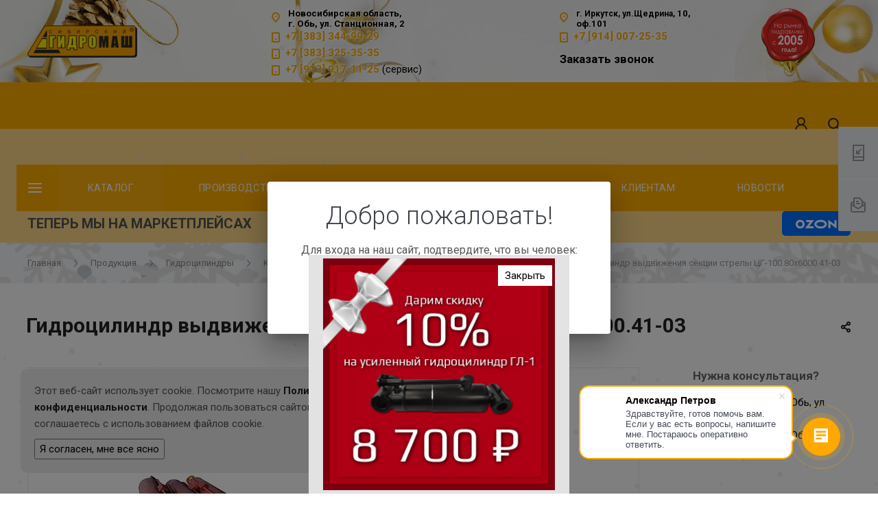

--- FILE ---
content_type: text/html; charset=UTF-8
request_url: https://sibgidromash.ru/product/gidrotsilindry/katalog-gidrotsilindrov/gidrotsilindry-dlya-avtokranov/gidrotsilindr-vydvizheniya-sektsii-strely-tsg-100-80kh6000-41-03/
body_size: 58678
content:

<!DOCTYPE html>
 


<html xmlns="http://www.w3.org/1999/xhtml" xml:lang="ru" lang="ru"
	class="  ">

<head>
	
			<title>
		Гидроцилиндр выдвижения секции стрелы ЦГ-100.80х6000.41-03 купить в Новосибирске по цене производителя - Сибирский Гидромаш	</title>
	<meta name="viewport" content="initial-scale=1.0, width=device-width" />
	<meta name="HandheldFriendly" content="true" />
	<meta name="yes" content="yes" />
	<meta name="apple-mobile-web-app-status-bar-style" content="black" />
	<meta name="SKYPE_TOOLBAR" content="SKYPE_TOOLBAR_PARSER_COMPATIBLE" />
	<meta http-equiv="Content-Type" content="text/html; charset=UTF-8" />
<meta name="keywords" content="гидроцилиндр выдвижения секции стрелы цг-100.80х6000.41-03, гидроцилиндр выдвижения секции стрелы цг-100.80х6000.41-03 каталог, гидроцилиндр выдвижения секции стрелы цг-100.80х6000.41-03 купить, гидроцилиндр выдвижения секции стрелы цг-100.80х6000.41-03 цена" />
<meta name="description" content="Гидроцилиндр выдвижения секции стрелы ЦГ-100.80х6000.41-03 в наличии и под заказ • Официальный дилер ведущих российских и зарубежных брендов • Гарантия производителя • Опт и розница • Свой склад продукции •  7 подразделений по НСО" />
<link rel="canonical" href="/product/gidrotsilindry/katalog-gidrotsilindrov/gidrotsilindry-dlya-avtokranov/gidrotsilindr-vydvizheniya-sektsii-strely-tsg-100-80kh6000-41-03/" />
<link href="https://fonts.googleapis.com/css?family=Roboto:300italic,400italic,500italic,700italic,400,300,500,700subset=latin,cyrillic-ext"  rel="stylesheet" />
<link href="/bitrix/templates/centino-heat/components/bitrix/news.detail/catalog/style.min.css?17156642114808"  rel="stylesheet" />
<link href="/bitrix/templates/centino-heat/vendor/OwlCarousel2-2.3.4/dist/assets/owl.carousel.min.css?17156642123351"  data-template-style="true"  rel="stylesheet" />
<link href="/bitrix/templates/centino-heat/vendor/OwlCarousel2-2.3.4/dist/assets/owl.theme.default.min.css?17156642121013"  data-template-style="true"  rel="stylesheet" />
<link href="/bitrix/templates/centino-heat/css/print.min.css?171566421111298"  data-template-style="true"  rel="stylesheet" />
<link href="/bitrix/templates/centino-heat/css/animation/animate.min.css?171566421152789"  data-template-style="true"  rel="stylesheet" />
<link href="/bitrix/templates/centino-heat/css/animation/animation_ext.min.css?17156642113791"  data-template-style="true"  rel="stylesheet" />
<link href="/bitrix/templates/centino-heat/css/slick.min.css?17156642111327"  data-template-style="true"  rel="stylesheet" />
<link href="/bitrix/templates/centino-heat/css/fonts/font-awesome/css/font-awesome.min.css?171566421131000"  data-template-style="true"  rel="stylesheet" />
<link href="/bitrix/templates/centino-heat/css/jquery.fancybox.min.css?17156642113213"  data-template-style="true"  rel="stylesheet" />
<link href="/bitrix/templates/centino-heat/css/fancy.min.css?17156642112548"  data-template-style="true"  rel="stylesheet" />
<link href="/bitrix/templates/centino-heat/vendor/flexslider/flexslider.min.css?17156642123858"  data-template-style="true"  rel="stylesheet" />
<link href="/bitrix/templates/centino-heat/css/bootstrap.min.css?171566421188745"  data-template-style="true"  rel="stylesheet" />
<link href="/bitrix/templates/centino-heat/css/theme-elements.min.css?17156642113335"  data-template-style="true"  rel="stylesheet" />
<link href="/bitrix/templates/centino-heat/css/theme-responsive.min.css?1715664211703"  data-template-style="true"  rel="stylesheet" />
<link href="/bitrix/templates/centino-heat/css/modifiers.min.css?17156642116954"  data-template-style="true"  rel="stylesheet" />
<link href="/bitrix/templates/centino-heat/css/modifiers_responsive.css?17156642114642"  data-template-style="true"  rel="stylesheet" />
<link href="/bitrix/templates/centino-heat/css/h1-bold.css?17156642111832"  data-template-style="true"  rel="stylesheet" />
<link href="/bitrix/templates/.default/ajax/ajax.min.css?1715664212420"  data-template-style="true"  rel="stylesheet" />
<link href="/bitrix/templates/centino-heat/css/width-3.min.css?1715664211994"  data-template-style="true"  rel="stylesheet" />
<link href="/bitrix/templates/centino-heat/css/font-10.min.css?17156642112373"  data-template-style="true"  rel="stylesheet" />
<link href="/bitrix/templates/centino-heat/css/jquery.mCustomScrollbar.min.css?171566421142839"  data-template-style="true"  rel="stylesheet" />
<link href="/bitrix/templates/centino-heat/styles.min.css?171566421216400"  data-template-style="true"  rel="stylesheet" />
<link href="/bitrix/templates/centino-heat/template_styles.css?1764760404590178"  data-template-style="true"  rel="stylesheet" />
<link href="/bitrix/templates/centino-heat/css/responsive.min.css?171566421184582"  data-template-style="true"  rel="stylesheet" />
<link href="/bitrix/templates/centino-heat/themes/1/colors.min.css?171566421229504"  data-template-style="true"  rel="stylesheet" />
<link href="/bitrix/templates/centino-heat/css/footer.min.css?173209056543370"  data-template-style="true"  rel="stylesheet" />
<link href="/bitrix/templates/centino-heat/css/develop.css?1715664211741"  data-template-style="true"  rel="stylesheet" />
<link href="/bitrix/templates/centino-heat/css/custom.css?17322743702170"  data-template-style="true"  rel="stylesheet" />
<script>if(!window.BX)window.BX={};if(!window.BX.message)window.BX.message=function(mess){if(typeof mess==='object'){for(let i in mess) {BX.message[i]=mess[i];} return true;}};</script>
<script>(window.BX||top.BX).message({'pull_server_enabled':'Y','pull_config_timestamp':'1629983146','pull_guest_mode':'N','pull_guest_user_id':'0'});(window.BX||top.BX).message({'PULL_OLD_REVISION':'Для продолжения корректной работы с сайтом необходимо перезагрузить страницу.'});</script>
<script>(window.BX||top.BX).message({'JS_CORE_LOADING':'Загрузка...','JS_CORE_NO_DATA':'- Нет данных -','JS_CORE_WINDOW_CLOSE':'Закрыть','JS_CORE_WINDOW_EXPAND':'Развернуть','JS_CORE_WINDOW_NARROW':'Свернуть в окно','JS_CORE_WINDOW_SAVE':'Сохранить','JS_CORE_WINDOW_CANCEL':'Отменить','JS_CORE_WINDOW_CONTINUE':'Продолжить','JS_CORE_H':'ч','JS_CORE_M':'м','JS_CORE_S':'с','JSADM_AI_HIDE_EXTRA':'Скрыть лишние','JSADM_AI_ALL_NOTIF':'Показать все','JSADM_AUTH_REQ':'Требуется авторизация!','JS_CORE_WINDOW_AUTH':'Войти','JS_CORE_IMAGE_FULL':'Полный размер'});</script>

<script src="/bitrix/js/main/core/core.min.js?1715664200220477"></script>

<script>BX.setJSList(['/bitrix/js/main/core/core_ajax.js','/bitrix/js/main/core/core_promise.js','/bitrix/js/main/polyfill/promise/js/promise.js','/bitrix/js/main/loadext/loadext.js','/bitrix/js/main/loadext/extension.js','/bitrix/js/main/polyfill/promise/js/promise.js','/bitrix/js/main/polyfill/find/js/find.js','/bitrix/js/main/polyfill/includes/js/includes.js','/bitrix/js/main/polyfill/matches/js/matches.js','/bitrix/js/ui/polyfill/closest/js/closest.js','/bitrix/js/main/polyfill/fill/main.polyfill.fill.js','/bitrix/js/main/polyfill/find/js/find.js','/bitrix/js/main/polyfill/matches/js/matches.js','/bitrix/js/main/polyfill/core/dist/polyfill.bundle.js','/bitrix/js/main/core/core.js','/bitrix/js/main/polyfill/intersectionobserver/js/intersectionobserver.js','/bitrix/js/main/lazyload/dist/lazyload.bundle.js','/bitrix/js/main/polyfill/core/dist/polyfill.bundle.js','/bitrix/js/main/parambag/dist/parambag.bundle.js']);
</script>
<script>(window.BX||top.BX).message({'LANGUAGE_ID':'ru','FORMAT_DATE':'DD.MM.YYYY','FORMAT_DATETIME':'DD.MM.YYYY HH:MI:SS','COOKIE_PREFIX':'BITRIX_SM','SERVER_TZ_OFFSET':'10800','UTF_MODE':'Y','SITE_ID':'s2','SITE_DIR':'/','USER_ID':'','SERVER_TIME':'1768463463','USER_TZ_OFFSET':'0','USER_TZ_AUTO':'Y','bitrix_sessid':'7150d9b25a0ac7f1e059cef84daf33f6'});</script>


<script src="/bitrix/js/pull/protobuf/protobuf.min.js?171566419976433"></script>
<script src="/bitrix/js/pull/protobuf/model.min.js?171566419914190"></script>
<script src="/bitrix/js/main/core/core_promise.min.js?17156642002490"></script>
<script src="/bitrix/js/rest/client/rest.client.min.js?17156641989240"></script>
<script src="/bitrix/js/pull/client/pull.client.min.js?171566419948309"></script>
<script src="/bitrix/js/main/jquery/jquery-2.2.4.min.js?171566420185578"></script>
<script src="/bitrix/js/main/ajax.min.js?171566420122194"></script>
<script>
					(function () {
						"use strict";

						var counter = function ()
						{
							var cookie = (function (name) {
								var parts = ("; " + document.cookie).split("; " + name + "=");
								if (parts.length == 2) {
									try {return JSON.parse(decodeURIComponent(parts.pop().split(";").shift()));}
									catch (e) {}
								}
							})("BITRIX_CONVERSION_CONTEXT_s2");

							if (cookie && cookie.EXPIRE >= BX.message("SERVER_TIME"))
								return;

							var request = new XMLHttpRequest();
							request.open("POST", "/bitrix/tools/conversion/ajax_counter.php", true);
							request.setRequestHeader("Content-type", "application/x-www-form-urlencoded");
							request.send(
								"SITE_ID="+encodeURIComponent("s2")+
								"&sessid="+encodeURIComponent(BX.bitrix_sessid())+
								"&HTTP_REFERER="+encodeURIComponent(document.referrer)
							);
						};

						if (window.frameRequestStart === true)
							BX.addCustomEvent("onFrameDataReceived", counter);
						else
							BX.ready(counter);
					})();
				</script>
<script>BX.message({'JS_REQUIRED':'Заполните это поле!','JS_FORMAT':'Неверный формат!','JS_FILE_EXT':'Недопустимое расширение файла!','JS_PASSWORD_COPY':'Пароли не совпадают!','JS_PASSWORD_LENGTH':'Минимум 6 символов!','JS_ERROR':'Неверно заполнено поле!','JS_FILE_SIZE':'Максимальный размер 5мб!','JS_FILE_BUTTON_NAME':'Выберите файл','JS_FILE_DEFAULT':'Файл не найден','JS_DATE':'Некорректная дата!','JS_DATETIME':'Некорректная дата/время!','JS_REQUIRED_LICENSES':'Согласитесь с условиями','S_CALLBACK':'Заказать звонок','S_QUESTION':'Задать вопрос','S_ASK_QUESTION':'Задать вопрос','ERROR_INCLUDE_MODULE_DIGITAL_TITLE':'Ошибка подключения модуля &laquo;Центино: Heat&raquo;','ERROR_INCLUDE_MODULE_DIGITAL_TEXT':'Ошибка подключения модуля &laquo;Центино: Heat&raquo;.<br />Пожалуйста установите модуль и повторите попытку','S_SERVICES':'Наши услуги','S_SERVICES_SHORT':'Услуги','S_TO_ALL_SERVICES':'Все услуги','S_CATALOG':'Каталог товаров','S_CATALOG_SHORT':'Каталог','S_TO_ALL_CATALOG':'Весь каталог','S_CATALOG_FAVORITES':'Наши товары','S_CATALOG_FAVORITES_SHORT':'Товары','S_NEWS':'Новости','S_TO_ALL_NEWS':'Все новости','S_COMPANY':'О компании','S_OTHER':'Прочее','S_CONTENT':'Контент','T_JS_ARTICLE':'Артикул: ','T_JS_NAME':'Наименование: ','T_JS_PRICE':'Цена: ','T_JS_QUANTITY':'Количество: ','T_JS_SUMM':'Сумма: ','FANCY_CLOSE':'Закрыть','FANCY_NEXT':'Вперед','FANCY_PREV':'Назад','CUSTOM_COLOR_CHOOSE':'Выбрать','CUSTOM_COLOR_CANCEL':'Отмена','S_MOBILE_MENU':'Меню','DIGITAL_T_MENU_BACK':'Назад','DIGITAL_T_MENU_CALLBACK':'Обратная связь','DIGITAL_T_MENU_CONTACTS_TITLE':'Будьте на связи','TITLE_BASKET':'В корзине товаров на #SUMM#','BASKET_SUMM':'#SUMM#','EMPTY_BASKET':'Корзина пуста','TITLE_BASKET_EMPTY':'Корзина пуста','BASKET':'Корзина','SEARCH_TITLE':'Поиск','SOCIAL_TITLE':'Оставайтесь на связи','LOGIN':'Войти','MY_CABINET':'Мой кабинет','SUBSCRIBE_TITLE':'Будьте всегда в курсе','HEADER_SCHEDULE':'Время работы','SEO_TEXT':'SEO описание','COMPANY_IMG':'Картинка компании','COMPANY_TEXT':'Описание компании','JS_RECAPTCHA_ERROR':'Пройдите проверку','JS_PROCESSING_ERROR':'Согласитесь с условиями!','CONFIG_SAVE_SUCCESS':'Настройки сохранены','CONFIG_SAVE_FAIL':'Ошибка сохранения настроек','RELOAD_PAGE':'Обновить страницу','REFRESH':'Поменять картинку','RECAPTCHA_TEXT':'Подтвердите, что вы не робот'})</script>
<link rel="shortcut icon" href="/favicon.ico?1715664212" type="image/x-icon" />
<link rel="apple-touch-icon" sizes="180x180" href="/include/apple-touch-icon.png" />
<meta property="og:description" content="Гидроцилиндр выдвижения секции стрелы ЦГ-100.80х6000.41-03 в наличии и под заказ • Официальный дилер ведущих российских и зарубежных брендов • Гарантия производителя • Опт и розница • Свой склад продукции •  7 подразделений по НСО" />
<meta property="og:image" content="https://sibgidromash.ru:443/upload/iblock/57e/57eb25d72fbd101e23bd1d15c9f5e412.webp" />
<link rel="image_src" href="https://sibgidromash.ru:443/upload/iblock/57e/57eb25d72fbd101e23bd1d15c9f5e412.webp"  />
<meta property="og:title" content="Гидроцилиндр выдвижения секции стрелы ЦГ-100.80х6000.41-03 купить в Новосибирске по цене производителя - Сибирский Гидромаш" />
<meta property="og:type" content="website" />
<meta property="og:url" content="https://sibgidromash.ru:443/product/gidrotsilindry/katalog-gidrotsilindrov/gidrotsilindry-dlya-avtokranov/gidrotsilindr-vydvizheniya-sektsii-strely-tsg-100-80kh6000-41-03/" />



<script src="/bitrix/templates/centino-heat/js/jquery.actual.min.js?17156642121239"></script>
<script src="/bitrix/templates/centino-heat/js/browser.js?17156642121032"></script>
<script src="/bitrix/templates/centino-heat/js/jquery.fancybox.js?171566421248375"></script>
<script src="/bitrix/templates/centino-heat/vendor/jquery.easing.js?17156642128097"></script>
<script src="/bitrix/templates/centino-heat/vendor/jquery.appear.js?17156642123188"></script>
<script src="/bitrix/templates/centino-heat/vendor/jquery.cookie.js?17156642122247"></script>
<script src="/bitrix/templates/centino-heat/vendor/jquery.validate.min.js?171566421222254"></script>
<script src="/bitrix/templates/centino-heat/js/jquery.uniform.min.js?17156642128308"></script>
<script src="/bitrix/templates/centino-heat/js/jquery-ui.min.js?171566421232162"></script>
<script src="/bitrix/templates/centino-heat/js/jqModal.min.js?17156642122622"></script>
<script src="/bitrix/templates/centino-heat/js/detectmobilebrowser.min.js?17156642122059"></script>
<script src="/bitrix/templates/centino-heat/vendor/flexslider/jquery.flexslider.min.js?171566421222239"></script>
<script src="/bitrix/templates/centino-heat/js/velocity.js?171566421244791"></script>
<script src="/bitrix/templates/centino-heat/js/velocity.ui.js?171566421213257"></script>
<script src="/bitrix/templates/centino-heat/vendor/bootstrap.js?171566421227908"></script>
<script src="/bitrix/templates/centino-heat/js/matchMedia.min.js?1715664212592"></script>
<script src="/bitrix/templates/centino-heat/js/slick.min.js?171566421240073"></script>
<script src="/bitrix/templates/centino-heat/vendor/OwlCarousel2-2.3.4/dist/owl.carousel.min.js?171566421244342"></script>
<script src="/bitrix/templates/centino-heat/js/jquery.alphanumeric.min.js?1715664212942"></script>
<script src="/bitrix/templates/centino-heat/js/jquery.autocomplete.min.js?171566421212531"></script>
<script src="/bitrix/templates/centino-heat/js/jquery.mobile.custom.touch.min.js?17156642127784"></script>
<script src="/bitrix/templates/centino-heat/js/custom.js?171566421241"></script>
<script src="/bitrix/templates/centino-heat/js/general.min.js?171566421288483"></script>
<script src="/bitrix/templates/centino-heat/js/jquery.mCustomScrollbar.min.js?171566421239899"></script>
<script src="/bitrix/components/bitrix/search.title/script.min.js?17156641976443"></script>
<script src="/bitrix/templates/centino-heat/components/bitrix/search.title/fixed/script.min.js?17156642126280"></script>
<script src="/bitrix/templates/centino-heat/js/jquery.inputmask.bundle.min.js?171566421270933"></script>
<script src="/bitrix/templates/centino-heat/js/sly.min.js?171566421218039"></script>
<script src="/bitrix/templates/centino-heat/vendor/jquery.bxslider.min.js?171566421223647"></script>
<script src="/bitrix/templates/centino-heat/components/bitrix/news.detail/catalog/script.min.js?17156642112893"></script>
<script>var _ba = _ba || []; _ba.push(["aid", "24fc10871548314b7acf6c59a6b50da2"]); _ba.push(["host", "sibgidromash.ru"]); (function() {var ba = document.createElement("script"); ba.type = "text/javascript"; ba.async = true;ba.src = (document.location.protocol == "https:" ? "https://" : "http://") + "bitrix.info/ba.js";var s = document.getElementsByTagName("script")[0];s.parentNode.insertBefore(ba, s);})();</script>


			

	<link href="/css/animate.min.css" rel="stylesheet">
	<link rel="icon" href="https://sibgidromash.ru/favicon.ico" type="image/x-icon">
</head>

<body class=" long_menu header_nopacity header_colored_main_menu hide_menu_page header_fill_ side_left all_title_1	 mheader-v
	1 footer-v
	10 fill_bg_
	 header-v
	1	fix_head_upper title-v
	1		 with_cabinet	 with_phones">
	<div id="panel">
			</div>

	<!-- Снежинки -->
	<div class="page">
		<div id="particles-js"></div>
	</div>
	<!-- Снежинки конец -->

	
			<script>
		var arBasketItems = {};
		var arHeatOptions = ({
			'SITE_DIR' : '/',
			'SITE_ID' : 's2',
			'SITE_TEMPLATE_PATH' : '/bitrix/templates/centino-heat',
			'SITE_ADDRESS' : "'sibgidromash.ru\n,sibgidromash.com,sibgidromash.ru'",
			'THEME' : ({
				'THEME_SWITCHER' : 'N',
				'BASE_COLOR' : '1',
				'BASE_COLOR_CUSTOM' : 'ffad00',
				'LOGO_IMAGE' : '/upload/VHeat/ae8/ae85b39f55b43456ffc2f3df1648ec9b.png',
				'LOGO_IMAGE_LIGHT' : '',
				'TOP_MENU' : '',
				'TOP_MENU_FIXED' : 'Y',
				'COLORED_LOGO' : 'N',
				'SIDE_MENU' : 'LEFT',
				'SCROLLTOTOP_TYPE' : 'RECT_COLOR',
				'SCROLLTOTOP_POSITION' : 'PADDING',
				'CAPTCHA_FORM_TYPE' : 'N',
				'PHONE_MASK' : '+7 (999) 999-99-99',
				'VALIDATE_PHONE_MASK' : '^[+][0-9] [(][0-9]{3}[)] [0-9]{3}[-][0-9]{2}[-][0-9]{2}$',
				'DATE_MASK' : 'dd.mm.yyyy',
				'DATE_PLACEHOLDER' : 'дд.мм.гггг',
				'VALIDATE_DATE_MASK' : '^[0-9]{1,2}\.[0-9]{1,2}\.[0-9]{4}$',
				'DATETIME_MASK' : 'dd.mm.yyyy h:s',
				'DATETIME_PLACEHOLDER' : 'дд.мм.гггг чч:мм',
				'VALIDATE_DATETIME_MASK' : '^[0-9]{1,2}\.[0-9]{1,2}\.[0-9]{4} [0-9]{1,2}\:[0-9]{1,2}$',
				'VALIDATE_FILE_EXT' : 'png|jpg|jpeg|gif|doc|docx|xls|xlsx|txt|pdf|odt|rtf',
				'SOCIAL_VK' : 'https://vk.com/public165663363',
				'SOCIAL_FACEBOOK' : '',
				'SOCIAL_TWITTER' : '',
				'SOCIAL_YOUTUBE' : 'https://www.youtube.com/channel/UCJJ_NvCrLP8lPC0k0xCkUZg',
				'SOCIAL_ODNOKLASSNIKI' : '',
				'SOCIAL_GOOGLEPLUS' : '',
				'BANNER_WIDTH' : '',
				'TEASERS_INDEX' : 'N',
				'CATALOG_INDEX' : 'N',
				'YOUTUBE_INDEX' : 'N',
				'PORTFOLIO_INDEX' : 'Y',
				'INSTAGRAMM_INDEX' : 'N',
				'BIGBANNER_ANIMATIONTYPE' : 'SLIDE_HORIZONTAL',
				'BIGBANNER_SLIDESSHOWSPEED' : '3000',
				'BIGBANNER_ANIMATIONSPEED' : '600',
				'PARTNERSBANNER_SLIDESSHOWSPEED' : '5000',
				'PARTNERSBANNER_ANIMATIONSPEED' : '600',
				'ORDER_VIEW' : 'N',
				'ORDER_BASKET_VIEW' : 'FLY',
				'URL_BASKET_SECTION' : '/cart/',
				'URL_ORDER_SECTION' : '/cart/order/',
				'PAGE_WIDTH' : '3',
				'PAGE_CONTACTS' : '1',
				'CATALOG_BLOCK_TYPE' : '',
				'HEADER_TYPE' : '1',
				'HEADER_TOP_LINE' : '',
				'HEADER_FIXED' : '2',
				'BREADCRUMP_FIXED' : 'Y',
				'HEADER_MOBILE' : '1',
				'HEADER_MOBILE_MENU' : '1',
				'HEADER_MOBILE_MENU_SHOW_TYPE' : '',
				'TYPE_SEARCH' : 'fixed',
				'PAGE_TITLE' : '1',
				'INDEX_TYPE' : 'index1',
				'FOOTER_TYPE' : '10',
				'REGIONALITY_SEARCH_ROW' : '',
				'FOOTER_TYPE' : '10',
				'PRINT_BUTTON' : 'N',
				'SHOW_SMARTFILTER' : 'Y',
				'LICENCE_CHECKED' : 'Y',
				'FILTER_VIEW' : 'VERTICAL',
				'YA_GOLAS' : 'Y',
				'YA_COUNTER_ID' : '51214916',
				'USE_FORMS_GOALS' : 'COMMON',
				'USE_SALE_GOALS' : 'Y',
				'USE_DEBUG_GOALS' : 'N',
				'IS_BASKET_PAGE' : '',
				'IS_ORDER_PAGE' : '',
				'INSTAGRAMM_TEMPLATE' : 'instagramm_1',
			}),
			"PRESETS": [{'ID':'968','TITLE':'��� 1','DESCRIPTION':'','IMG':'/bitrix/images/centino.heat/themes/preset_1.png','OPTIONS':{'THEME_SWITCHER':'Y','BASE_COLOR':'10','BASE_COLOR_CUSTOM':'0088cc','SHOW_BG_BLOCK':'N','COLORED_LOGO':'N','PAGE_WIDTH':'3','FONT_STYLE':'10','H1_STYLE':'2','TYPE_SEARCH':'fixed','PAGE_TITLE':'1','HOVER_TYPE_IMG':'shine','SHOW_LICENCE':'Y','MAX_DEPTH_MENU':'3','HIDE_SITE_NAME_TITLE':'Y','SHOW_CALLBACK':'Y','PRINT_BUTTON':'N','USE_GOOGLE_RECAPTCHA':'N','GOOGLE_RECAPTCHA_SHOW_LOGO':'Y','HIDDEN_CAPTCHA':'Y','INSTAGRAMM_WIDE_BLOCK':'N','BIGBANNER_HIDEONNARROW':'N','INDEX_TYPE':{'VALUE':'index1','SUB_PARAMS':{'BIG_BANNER_INDEX':{'VALUE':'Y','TEMPLATE':'big-banner_6'},'SLIDER_INDEX':{'VALUE':'Y','TEMPLATE':'slider_2'},'FLOAT_BANNERS_INDEX':{'VALUE':'N','TEMPLATE':'front-services_2'},'INFOBLOCK_INDEX':'Y','CATALOG_INDEX':{'VALUE':'N','TEMPLATE':'slider_with_tabs'},'CATALOG_SECTIONS_INDEX':{'VALUE':'Y','TEMPLATE':'front_1'},'PORTFOLIO_INDEX':{'VALUE':'N','TEMPLATE':'front-projects_7'},'NEWS_INDEX':{'VALUE':'N','TEMPLATE':'front-news_1'},'REVIEWS_INDEX':{'VALUE':'N','TEMPLATE':'review2'},'COMPANY_INDEX':{'VALUE':'Y','TEMPLATE':'1'},'TEASERS_INDEX':{'VALUE':'Y','TEMPLATE':'front_tizers_2'},'PARTNERS_INDEX':'Y','BLOG_INDEX':{'VALUE':'N','TEMPLATE':'front-blog_4'},'INSTAGRAMM_INDEX':{'VALUE':'Y','TEMPLATE':'instagramm_1'},'YOUTUBE_INDEX':'N','MAP_INDEX':'N'},'ORDER':'BIG_BANNER_INDEX,TEASERS_INDEX,SLIDER_INDEX,CATALOG_SECTIONS_INDEX,PARTNERS_INDEX,INFOBLOCK_INDEX,FLOAT_BANNERS_INDEX,CATALOG_INDEX,PORTFOLIO_INDEX,NEWS_INDEX,REVIEWS_INDEX,COMPANY_INDEX,BLOG_INDEX,INSTAGRAMM_INDEX,YOUTUBE_INDEX,MAP_INDEX'},'FRONT_PAGE_BRANDS':'brands_slider','FRONT_PAGE_SECTIONS':'front_sections_only','TOP_MENU_FIXED':'Y','HEADER_TYPE':'3','USE_REGIONALITY':'N','FILTER_VIEW':'COMPACT','SEARCH_VIEW_TYPE':'with_filter','USE_FAST_VIEW_PAGE_DETAIL':'fast_view_1','SHOW_TOTAL_SUMM':'Y','CHANGE_TITLE_ITEM':'N','VIEW_TYPE_HIGHLOAD_PROP':'N','SHOW_HEADER_GOODS':'Y','SEARCH_HIDE_NOT_AVAILABLE':'N','LEFT_BLOCK_CATALOG_ICONS':'N','SHOW_CATALOG_SECTIONS_ICONS':'Y','LEFT_BLOCK_CATALOG_DETAIL':'Y','CATALOG_COMPARE':'Y','CATALOG_PAGE_DETAIL':'element_1','SHOW_BREADCRUMBS_CATALOG_SUBSECTIONS':'Y','SHOW_BREADCRUMBS_CATALOG_CHAIN':'H1','TYPE_SKU':'TYPE_1','DETAIL_PICTURE_MODE':'POPUP','MENU_POSITION':'LINE','MENU_TYPE_VIEW':'HOVER','VIEWED_TYPE':'LOCAL','VIEWED_TEMPLATE':'HORIZONTAL','USE_WORD_EXPRESSION':'Y','ORDER_BASKET_VIEW':'HEADER','ORDER_BASKET_COLOR':'DARK','SHOW_BASKET_ONADDTOCART':'Y','SHOW_BASKET_PRINT':'Y','SHOW_BASKET_ON_PAGES':'N','USE_PRODUCT_QUANTITY_LIST':'Y','USE_PRODUCT_QUANTITY_DETAIL':'Y','ONE_CLICK_BUY_CAPTCHA':'N','SHOW_ONECLICKBUY_ON_BASKET_PAGE':'Y','ONECLICKBUY_SHOW_DELIVERY_NOTE':'N','PAGE_CONTACTS':'1','CONTACTS_USE_FEEDBACK':'Y','CONTACTS_USE_MAP':'Y','BLOG_PAGE':'list_elements_1','PROJECTS_PAGE':'list_elements_2','NEWS_PAGE':'list_elements_2','STAFF_PAGE':'list_elements_1','PARTNERS_PAGE':'list_elements_3','PARTNERS_PAGE_DETAIL':'element_3','VACANCY_PAGE':'list_elements_1','LICENSES_PAGE':'list_elements_1','FOOTER_TYPE':'10','ADV_TOP_HEADER':'N','ADV_TOP_UNDERHEADER':'N','ADV_SIDE':'Y','ADV_CONTENT_TOP':'N','ADV_CONTENT_BOTTOM':'N','ADV_FOOTER':'N','HEADER_MOBILE_FIXED':'Y','HEADER_MOBILE':'1','HEADER_MOBILE_MENU':'1','HEADER_MOBILE_MENU_OPEN':'1','PERSONAL_ONEFIO':'Y','LOGIN_EQUAL_EMAIL':'N','YA_GOALS':'N','YANDEX_ECOMERCE':'N','GOOGLE_ECOMERCE':'N','CALLBACK_BUTTON':'Y','RIGHT_FORM_BLOCK':'N','HEADER_ADV_SERVICES':'Y','HEADER_ICONS_SERVICES':'Y','HEADER_ADV_CATALOG':'Y','HEADER_ICONS_CATALOG':'N','ORDER_VIEW':'N','SHOW_SMARTFILTER':'N','SHOW_LEFT_BLOCK':'Y','SECTIONS_TYPE_VIEW_CATALOG':'sections_1','SECTION_TYPE_VIEW_CATALOG':'section_3','ELEMENTS_TABLE_TYPE_VIEW':'catalog_table','SECTIONS_TYPE_VIEW':'sections_1','SECTION_TYPE_VIEW':'section_2','ELEMENTS_PAGE':'list_elements_1','ELEMENT_PAGE_DETAIL':'element_1','ELEMENTS_PROJECT_PAGE':'list_elements_2','SHOW_PROJECTS_MAP':'Y','CABINET':'Y','SIDE_MENU':'LEFT','VIEW_TYPE_LEFT_BLOCK':'normal','COUNT_ITEMS_IN_LINE_MENU':'3','YA_GOLAS':'N','BREADCRUMP_FIXED':'Y','SHOW_PROJECTS_MAP_SECTIONS':'Y','SHOW_PROJECTS_MAP_DETAIL':'Y'}},{'ID':'221','TITLE':'��� 2','DESCRIPTION':'','IMG':'/bitrix/images/centino.heat/themes/preset_2.png','OPTIONS':{'THEME_SWITCHER':'Y','BASE_COLOR':'20','BASE_COLOR_CUSTOM':'216ef0','SHOW_BG_BLOCK':'N','COLORED_LOGO':'Y','PAGE_WIDTH':'3','FONT_STYLE':'10','MENU_COLOR':'LIGHT','LEFT_BLOCK':'2','SIDE_MENU':'LEFT','H1_STYLE':'2','TYPE_SEARCH':'fixed','PAGE_TITLE':'1','HOVER_TYPE_IMG':'shine','SHOW_LICENCE':'Y','MAX_DEPTH_MENU':'4','HIDE_SITE_NAME_TITLE':'Y','SHOW_CALLBACK':'Y','PRINT_BUTTON':'N','USE_GOOGLE_RECAPTCHA':'N','GOOGLE_RECAPTCHA_SHOW_LOGO':'Y','HIDDEN_CAPTCHA':'Y','INSTAGRAMM_WIDE_BLOCK':'N','BIGBANNER_HIDEONNARROW':'N','INDEX_TYPE':{'VALUE':'index1','SUB_PARAMS':{'BIG_BANNER_INDEX':{'VALUE':'Y','TEMPLATE':'big-banner_2'},'SLIDER_INDEX':{'VALUE':'Y','TEMPLATE':'slider_1'},'FLOAT_BANNERS_INDEX':{'VALUE':'Y','TEMPLATE':'front-services_2'},'INFOBLOCK_INDEX':'Y','CATALOG_INDEX':{'VALUE':'Y','TEMPLATE':'slider_with_tabs'},'CATALOG_SECTIONS_INDEX':{'VALUE':'N','TEMPLATE':'front_1'},'PORTFOLIO_INDEX':{'VALUE':'N','TEMPLATE':'front-projects_7'},'NEWS_INDEX':{'VALUE':'N','TEMPLATE':'front-news_1'},'REVIEWS_INDEX':{'VALUE':'Y','TEMPLATE':'review1'},'COMPANY_INDEX':{'VALUE':'Y','TEMPLATE':'1'},'TEASERS_INDEX':{'VALUE':'Y','TEMPLATE':'front_tizers_3'},'PARTNERS_INDEX':'N','BLOG_INDEX':{'VALUE':'Y','TEMPLATE':'front-blog_4'},'INSTAGRAMM_INDEX':{'VALUE':'N','TEMPLATE':'instagramm_1'},'YOUTUBE_INDEX':'N','MAP_INDEX':'N'},'ORDER':'BIG_BANNER_INDEX,SLIDER_INDEX,FLOAT_BANNERS_INDEX,INFOBLOCK_INDEX,CATALOG_SECTIONS_INDEX,CATALOG_INDEX,PORTFOLIO_INDEX,NEWS_INDEX,REVIEWS_INDEX,COMPANY_INDEX,TEASERS_INDEX,PARTNERS_INDEX,BLOG_INDEX,INSTAGRAMM_INDEX,YOUTUBE_INDEX,MAP_INDEX'},'FRONT_PAGE_BRANDS':'brands_slider','FRONT_PAGE_SECTIONS':'front_sections_with_childs','TOP_MENU_FIXED':'Y','HEADER_TYPE':'3','USE_REGIONALITY':'N','FILTER_VIEW':'VERTICAL','SEARCH_VIEW_TYPE':'with_filter','USE_FAST_VIEW_PAGE_DETAIL':'fast_view_1','SHOW_TOTAL_SUMM':'Y','CHANGE_TITLE_ITEM':'N','VIEW_TYPE_HIGHLOAD_PROP':'N','SHOW_HEADER_GOODS':'Y','SEARCH_HIDE_NOT_AVAILABLE':'N','LEFT_BLOCK_CATALOG_ICONS':'N','SHOW_CATALOG_SECTIONS_ICONS':'Y','LEFT_BLOCK_CATALOG_DETAIL':'Y','CATALOG_COMPARE':'Y','CATALOG_PAGE_DETAIL':'element_1','SHOW_BREADCRUMBS_CATALOG_SUBSECTIONS':'Y','SHOW_BREADCRUMBS_CATALOG_CHAIN':'H1','TYPE_SKU':'TYPE_1','DETAIL_PICTURE_MODE':'POPUP','MENU_POSITION':'LINE','MENU_TYPE_VIEW':'HOVER','VIEWED_TYPE':'LOCAL','VIEWED_TEMPLATE':'HORIZONTAL','USE_WORD_EXPRESSION':'Y','ORDER_BASKET_VIEW':'HEADER','ORDER_BASKET_COLOR':'DARK','SHOW_BASKET_ONADDTOCART':'Y','SHOW_BASKET_PRINT':'Y','SHOW_BASKET_ON_PAGES':'N','USE_PRODUCT_QUANTITY_LIST':'Y','USE_PRODUCT_QUANTITY_DETAIL':'Y','ONE_CLICK_BUY_CAPTCHA':'N','SHOW_ONECLICKBUY_ON_BASKET_PAGE':'Y','ONECLICKBUY_SHOW_DELIVERY_NOTE':'N','PAGE_CONTACTS':'1','CONTACTS_USE_FEEDBACK':'Y','CONTACTS_USE_MAP':'Y','BLOG_PAGE':'list_elements_1','PROJECTS_PAGE':'list_elements_2','NEWS_PAGE':'list_elements_2','STAFF_PAGE':'list_elements_1','PARTNERS_PAGE':'list_elements_3','PARTNERS_PAGE_DETAIL':'element_3','VACANCY_PAGE':'list_elements_1','LICENSES_PAGE':'list_elements_1','FOOTER_TYPE':'8','ADV_TOP_HEADER':'N','ADV_TOP_UNDERHEADER':'N','ADV_SIDE':'Y','ADV_CONTENT_TOP':'N','ADV_CONTENT_BOTTOM':'N','ADV_FOOTER':'N','HEADER_MOBILE_FIXED':'Y','HEADER_MOBILE':'1','HEADER_MOBILE_MENU':'1','HEADER_MOBILE_MENU_OPEN':'1','PERSONAL_ONEFIO':'Y','LOGIN_EQUAL_EMAIL':'N','YA_GOALS':'N','YANDEX_ECOMERCE':'N','GOOGLE_ECOMERCE':'N','CALLBACK_BUTTON':'Y','RIGHT_FORM_BLOCK':'N','HEADER_ADV_SERVICES':'Y','HEADER_ICONS_SERVICES':'Y','HEADER_ADV_CATALOG':'Y','HEADER_ICONS_CATALOG':'N','ORDER_VIEW':'N','SHOW_SMARTFILTER':'Y','SHOW_LEFT_BLOCK':'Y','SECTIONS_TYPE_VIEW_CATALOG':'sections_1','SECTION_TYPE_VIEW_CATALOG':'section_3','ELEMENTS_TABLE_TYPE_VIEW':'catalog_table','SECTIONS_TYPE_VIEW':'sections_1','SECTION_TYPE_VIEW':'section_2','ELEMENTS_PAGE':'list_elements_1','ELEMENT_PAGE_DETAIL':'element_1','ELEMENTS_PROJECT_PAGE':'list_elements_2','SHOW_PROJECTS_MAP':'Y','CABINET':'Y','VIEW_TYPE_LEFT_BLOCK':'normal','COUNT_ITEMS_IN_LINE_MENU':'3','YA_GOLAS':'N','BREADCRUMP_FIXED':'Y','SHOW_PROJECTS_MAP_SECTIONS':'Y','SHOW_PROJECTS_MAP_DETAIL':'Y'}},{'ID':'215','TITLE':'��� 3','DESCRIPTION':'','IMG':'/bitrix/images/centino.heat/themes/preset_3.png','OPTIONS':{'THEME_SWITCHER':'Y','BASE_COLOR':'13','BASE_COLOR_CUSTOM':'0fa8ae','SHOW_BG_BLOCK':'N','COLORED_LOGO':'Y','PAGE_WIDTH':'3','FONT_STYLE':'10','MENU_COLOR':'LIGHT','LEFT_BLOCK':'3','SIDE_MENU':'LEFT','H1_STYLE':'2','TYPE_SEARCH':'fixed','PAGE_TITLE':'1','HOVER_TYPE_IMG':'shine','SHOW_LICENCE':'Y','MAX_DEPTH_MENU':'4','HIDE_SITE_NAME_TITLE':'Y','SHOW_CALLBACK':'Y','PRINT_BUTTON':'Y','USE_GOOGLE_RECAPTCHA':'N','GOOGLE_RECAPTCHA_SHOW_LOGO':'Y','HIDDEN_CAPTCHA':'Y','INSTAGRAMM_WIDE_BLOCK':'N','BIGBANNER_HIDEONNARROW':'N','INDEX_TYPE':{'VALUE':'index1','SUB_PARAMS':{'BIG_BANNER_INDEX':{'VALUE':'Y','TEMPLATE':'big-banner_1'},'SLIDER_INDEX':{'VALUE':'N','TEMPLATE':'slider_1'},'FLOAT_BANNERS_INDEX':{'VALUE':'Y','TEMPLATE':'front-services_new'},'INFOBLOCK_INDEX':'N','CATALOG_INDEX':{'VALUE':'N','TEMPLATE':'slider_with_tabs'},'CATALOG_SECTIONS_INDEX':{'VALUE':'Y','TEMPLATE':'front_1'},'PORTFOLIO_INDEX':{'VALUE':'Y','TEMPLATE':'front-projects_1'},'NEWS_INDEX':{'VALUE':'N','TEMPLATE':'front-news_1'},'REVIEWS_INDEX':{'VALUE':'N','TEMPLATE':'review2'},'COMPANY_INDEX':{'VALUE':'N','TEMPLATE':'1'},'TEASERS_INDEX':{'VALUE':'Y','TEMPLATE':'front_tizers_3'},'PARTNERS_INDEX':'N','BLOG_INDEX':{'VALUE':'Y','TEMPLATE':'front-blog_4'},'INSTAGRAMM_INDEX':{'VALUE':'Y','TEMPLATE':'instagramm_1'},'YOUTUBE_INDEX':'N','MAP_INDEX':'N'},'ORDER':'BIG_BANNER_INDEX,SLIDER_INDEX,FLOAT_BANNERS_INDEX,INFOBLOCK_INDEX,TEASERS_INDEX,PORTFOLIO_INDEX,CATALOG_INDEX,CATALOG_SECTIONS_INDEX,COMPANY_INDEX,PARTNERS_INDEX,NEWS_INDEX,REVIEWS_INDEX,BLOG_INDEX,INSTAGRAMM_INDEX,MAP_INDEX'},'FRONT_PAGE_BRANDS':'brands_list','FRONT_PAGE_SECTIONS':'front_sections_with_childs','TOP_MENU_FIXED':'Y','HEADER_TYPE':'2','USE_REGIONALITY':'N','FILTER_VIEW':'VERTICAL','SEARCH_VIEW_TYPE':'with_filter','USE_FAST_VIEW_PAGE_DETAIL':'fast_view_1','SHOW_TOTAL_SUMM':'Y','CHANGE_TITLE_ITEM':'N','VIEW_TYPE_HIGHLOAD_PROP':'N','SHOW_HEADER_GOODS':'Y','SEARCH_HIDE_NOT_AVAILABLE':'N','LEFT_BLOCK_CATALOG_ICONS':'N','SHOW_CATALOG_SECTIONS_ICONS':'Y','LEFT_BLOCK_CATALOG_DETAIL':'Y','CATALOG_COMPARE':'Y','CATALOG_PAGE_DETAIL':'element_1','SHOW_BREADCRUMBS_CATALOG_SUBSECTIONS':'Y','SHOW_BREADCRUMBS_CATALOG_CHAIN':'H1','TYPE_SKU':'TYPE_1','DETAIL_PICTURE_MODE':'POPUP','MENU_POSITION':'LINE','MENU_TYPE_VIEW':'HOVER','VIEWED_TYPE':'LOCAL','VIEWED_TEMPLATE':'HORIZONTAL','USE_WORD_EXPRESSION':'Y','ORDER_BASKET_VIEW':'HEADER','ORDER_BASKET_COLOR':'DARK','SHOW_BASKET_ONADDTOCART':'Y','SHOW_BASKET_PRINT':'Y','SHOW_BASKET_ON_PAGES':'N','USE_PRODUCT_QUANTITY_LIST':'Y','USE_PRODUCT_QUANTITY_DETAIL':'Y','ONE_CLICK_BUY_CAPTCHA':'N','SHOW_ONECLICKBUY_ON_BASKET_PAGE':'Y','ONECLICKBUY_SHOW_DELIVERY_NOTE':'N','PAGE_CONTACTS':'2','CONTACTS_USE_FEEDBACK':'Y','CONTACTS_USE_MAP':'Y','BLOG_PAGE':'list_elements_2','PROJECTS_PAGE':'list_elements_2','NEWS_PAGE':'list_elements_3','STAFF_PAGE':'list_elements_1','PARTNERS_PAGE':'list_elements_3','PARTNERS_PAGE_DETAIL':'element_1','VACANCY_PAGE':'list_elements_1','LICENSES_PAGE':'list_elements_2','FOOTER_TYPE':'9','ADV_TOP_HEADER':'N','ADV_TOP_UNDERHEADER':'N','ADV_SIDE':'Y','ADV_CONTENT_TOP':'N','ADV_CONTENT_BOTTOM':'N','ADV_FOOTER':'N','HEADER_MOBILE_FIXED':'Y','HEADER_MOBILE':'1','HEADER_MOBILE_MENU':'1','HEADER_MOBILE_MENU_OPEN':'1','PERSONAL_ONEFIO':'Y','LOGIN_EQUAL_EMAIL':'Y','YA_GOALS':'N','YANDEX_ECOMERCE':'N','GOOGLE_ECOMERCE':'N','CALLBACK_BUTTON':'Y','RIGHT_FORM_BLOCK':'Y','HEADER_ADV_SERVICES':'Y','HEADER_ICONS_SERVICES':'Y','HEADER_ADV_CATALOG':'Y','HEADER_ICONS_CATALOG':'N','ORDER_VIEW':'Y','SHOW_SMARTFILTER':'Y','SHOW_LEFT_BLOCK':'Y','SECTIONS_TYPE_VIEW_CATALOG':'sections_1','SECTION_TYPE_VIEW_CATALOG':'section_2','ELEMENTS_TABLE_TYPE_VIEW':'catalog_table','SECTIONS_TYPE_VIEW':'sections_3','SECTION_TYPE_VIEW':'section_2','ELEMENTS_PAGE':'list_elements_1','ELEMENT_PAGE_DETAIL':'element_2','ELEMENTS_PROJECT_PAGE':'list_elements_2','SHOW_PROJECTS_MAP':'Y','CABINET':'N','VIEW_TYPE_LEFT_BLOCK':'normal','COUNT_ITEMS_IN_LINE_MENU':'3','YA_GOLAS':'N','BREADCRUMP_FIXED':'Y','SHOW_PROJECTS_MAP_SECTIONS':'Y','SHOW_PROJECTS_MAP_DETAIL':'Y'}},{'ID':'881','TITLE':'��� 4','DESCRIPTION':'','IMG':'/bitrix/images/centino.heat/themes/preset_4.png','OPTIONS':{'THEME_SWITCHER':'Y','BASE_COLOR':'5','BASE_COLOR_CUSTOM':'b41818','SHOW_BG_BLOCK':'N','COLORED_LOGO':'Y','PAGE_WIDTH':'3','FONT_STYLE':'10','MENU_COLOR':'COLORED','LEFT_BLOCK':'2','SIDE_MENU':'LEFT','H1_STYLE':'2','TYPE_SEARCH':'fixed','PAGE_TITLE':'1','HOVER_TYPE_IMG':'blink','SHOW_LICENCE':'Y','MAX_DEPTH_MENU':'4','HIDE_SITE_NAME_TITLE':'Y','SHOW_CALLBACK':'Y','PRINT_BUTTON':'N','USE_GOOGLE_RECAPTCHA':'N','GOOGLE_RECAPTCHA_SHOW_LOGO':'Y','HIDDEN_CAPTCHA':'Y','INSTAGRAMM_WIDE_BLOCK':'N','BIGBANNER_HIDEONNARROW':'N','INDEX_TYPE':{'VALUE':'index1','SUB_PARAMS':{'BIG_BANNER_INDEX':{'VALUE':'Y','TEMPLATE':'big-banner_4'},'SLIDER_INDEX':{'VALUE':'N','TEMPLATE':'slider_1'},'FLOAT_BANNERS_INDEX':{'VALUE':'Y','TEMPLATE':'front-services_2'},'INFOBLOCK_INDEX':'Y','CATALOG_INDEX':{'VALUE':'Y','TEMPLATE':'slider_with_tabs'},'CATALOG_SECTIONS_INDEX':{'VALUE':'N','TEMPLATE':'front_1'},'PORTFOLIO_INDEX':{'VALUE':'Y','TEMPLATE':'front-projects_2'},'NEWS_INDEX':{'VALUE':'N','TEMPLATE':'front-news_1'},'REVIEWS_INDEX':{'VALUE':'Y','TEMPLATE':'review1'},'COMPANY_INDEX':{'VALUE':'Y','TEMPLATE':'1'},'TEASERS_INDEX':{'VALUE':'N','TEMPLATE':'front_tizers_1'},'PARTNERS_INDEX':'Y','BLOG_INDEX':{'VALUE':'Y','TEMPLATE':'front-blog_1'},'INSTAGRAMM_INDEX':{'VALUE':'Y','TEMPLATE':'instagramm_1'},'YOUTUBE_INDEX':'N','MAP_INDEX':'Y'},'ORDER':'BIG_BANNER_INDEX,SLIDER_INDEX,FLOAT_BANNERS_INDEX,INFOBLOCK_INDEX,PORTFOLIO_INDEX,CATALOG_INDEX,CATALOG_SECTIONS_INDEX,COMPANY_INDEX,PARTNERS_INDEX,NEWS_INDEX,TEASERS_INDEX,REVIEWS_INDEX,BLOG_INDEX,INSTAGRAMM_INDEX,MAP_INDEX'},'FRONT_PAGE_BRANDS':'brands_slider','FRONT_PAGE_SECTIONS':'front_sections_with_childs','TOP_MENU_FIXED':'Y','HEADER_TYPE':'1','USE_REGIONALITY':'N','FILTER_VIEW':'COMPACT','SEARCH_VIEW_TYPE':'with_filter','USE_FAST_VIEW_PAGE_DETAIL':'fast_view_1','SHOW_TOTAL_SUMM':'Y','CHANGE_TITLE_ITEM':'N','VIEW_TYPE_HIGHLOAD_PROP':'N','SHOW_HEADER_GOODS':'Y','SEARCH_HIDE_NOT_AVAILABLE':'N','LEFT_BLOCK_CATALOG_ICONS':'N','SHOW_CATALOG_SECTIONS_ICONS':'Y','LEFT_BLOCK_CATALOG_DETAIL':'Y','CATALOG_COMPARE':'Y','CATALOG_PAGE_DETAIL':'element_1','SHOW_BREADCRUMBS_CATALOG_SUBSECTIONS':'Y','SHOW_BREADCRUMBS_CATALOG_CHAIN':'H1','TYPE_SKU':'TYPE_1','DETAIL_PICTURE_MODE':'POPUP','MENU_POSITION':'LINE','MENU_TYPE_VIEW':'HOVER','VIEWED_TYPE':'LOCAL','VIEWED_TEMPLATE':'HORIZONTAL','USE_WORD_EXPRESSION':'Y','ORDER_BASKET_VIEW':'HEADER','ORDER_BASKET_COLOR':'DARK','SHOW_BASKET_ONADDTOCART':'Y','SHOW_BASKET_PRINT':'Y','SHOW_BASKET_ON_PAGES':'N','USE_PRODUCT_QUANTITY_LIST':'Y','USE_PRODUCT_QUANTITY_DETAIL':'Y','ONE_CLICK_BUY_CAPTCHA':'N','SHOW_ONECLICKBUY_ON_BASKET_PAGE':'Y','ONECLICKBUY_SHOW_DELIVERY_NOTE':'N','PAGE_CONTACTS':'2','CONTACTS_USE_FEEDBACK':'Y','CONTACTS_USE_MAP':'Y','BLOG_PAGE':'list_elements_2','PROJECTS_PAGE':'list_elements_2','NEWS_PAGE':'list_elements_3','STAFF_PAGE':'list_elements_1','PARTNERS_PAGE':'list_elements_3','PARTNERS_PAGE_DETAIL':'element_1','VACANCY_PAGE':'list_elements_1','LICENSES_PAGE':'list_elements_2','FOOTER_TYPE':'11','ADV_TOP_HEADER':'N','ADV_TOP_UNDERHEADER':'N','ADV_SIDE':'Y','ADV_CONTENT_TOP':'N','ADV_CONTENT_BOTTOM':'N','ADV_FOOTER':'N','HEADER_MOBILE_FIXED':'Y','HEADER_MOBILE':'1','HEADER_MOBILE_MENU':'1','HEADER_MOBILE_MENU_OPEN':'1','PERSONAL_ONEFIO':'Y','LOGIN_EQUAL_EMAIL':'Y','YA_GOALS':'N','YANDEX_ECOMERCE':'N','GOOGLE_ECOMERCE':'N','CALLBACK_BUTTON':'Y','RIGHT_FORM_BLOCK':'Y','HEADER_ADV_SERVICES':'Y','HEADER_ICONS_SERVICES':'Y','HEADER_ADV_CATALOG':'Y','HEADER_ICONS_CATALOG':'N','ORDER_VIEW':'Y','SHOW_SMARTFILTER':'Y','SHOW_LEFT_BLOCK':'Y','SECTIONS_TYPE_VIEW_CATALOG':'sections_2','SECTION_TYPE_VIEW_CATALOG':'section_2','ELEMENTS_TABLE_TYPE_VIEW':'catalog_table','SECTIONS_TYPE_VIEW':'sections_1','SECTION_TYPE_VIEW':'section_2','ELEMENTS_PAGE':'list_elements_1','ELEMENT_PAGE_DETAIL':'element_1','ELEMENTS_PROJECT_PAGE':'list_elements_2','SHOW_PROJECTS_MAP':'Y','CABINET':'Y','VIEW_TYPE_LEFT_BLOCK':'normal','COUNT_ITEMS_IN_LINE_MENU':'3','YA_GOLAS':'N','BREADCRUMP_FIXED':'Y'}}]		});
		if(arHeatOptions.SITE_ADDRESS)
			arHeatOptions.SITE_ADDRESS = arHeatOptions.SITE_ADDRESS.replace(/'/g, "");
		</script>
		<!--'start_frame_cache_options-block'-->			<script>
				var arBasketItems = [];
			</script>
		<!--'end_frame_cache_options-block'-->		



	



		<div class="visible-lg visible-md title-v1			">
		<header class="header_1 long ">
	<div class="top-block without_menu">
		<div class="maxwidth-theme hght-100">
			<div class="top_menu_wrapper hght-100 col-md-12">
								<div class="logo-block col-md-2 flex-row-vc hght-100 p-l-0">
					<div class="logo">
						<a href="/"><img src="/upload/VHeat/ae8/ae85b39f55b43456ffc2f3df1648ec9b.png" alt="Сибирский Гидромаш" title="Сибирский Гидромаш" /></a>					</div>
				</div>
													<div class="slogan col-md-3 hght-100 top-block-item">
						<div class="top-description fs-13 color-555 lh-150">
							<div>
								<span style="font-size: 10pt; color: #ffffff;"><b>ВСЯ ГИДРАВЛИКА В ОДНОМ МЕСТЕ!</b></span>							</div>
						</div>
						<div class="">
							Напишите нам:
						</div>
						<div>
							<a href="https://api.whatsapp.com/send?phone=79130056537"><img src="https://sibgidromash.ru/images/whatsapp.png" style="width:30px;" alt=""></a>
							<a href="https://t.me/+79130056537"><img src="https://sibgidromash.ru/images/telegram.png" style="width:30px; " alt=""></a>
							<a href="https://max.ru/u/f9LHodD0cOK6ih_URL3sbys_-XgAo7NEZ-m4yMN1hOOHDlJ3VHbw7nEwBEk"><img src="https://sibgidromash.ru/images/max.png" style="width:30px; " alt=""></a>
						</div>
					</div>
												<div class="top-block-item address col-md-3 flex-row hght-100 lh-12 fill-theme">

<div class="col-md-12 col-sm-4">
<div style="float:left; margin-right:12px;">
<i class="svg inline  svg-inline-" aria-hidden="true"><svg width="12" height="15" viewBox="0 0 12 15" fill="none" xmlns="http://www.w3.org/2000/svg">
<path fill-rule="evenodd" clip-rule="evenodd" d="M6 15C6 15 12 10 12 6C12 2.68628 9.31372 0 6 0C2.68628 0 0 2.68628 0 6C0 10 6 15 6 15ZM6 12C6 12 10 9 10 6C10 3.79083 8.20917 2 6 2C3.79083 2 2 3.79083 2 6C2 9 6 12 6 12Z" fill="#FFA654"></path>
<path d="M7 6C7 6.55228 6.55228 7 6 7C5.44772 7 5 6.55228 5 6C5 5.44772 5.44772 5 6 5C6.55228 5 7 5.44772 7 6Z" fill="#FFA654"></path>
</svg>
</i>							</div>
<span class="city">
<b><span style="color: #000000; font-size: 10pt;">Новосибирская область,<br>
г. Обь, ул. Станционная, 2</span></b><br> 							</span>
<div class="phone-block flex-row flex-wrap">
	<div class="inline-block">
															<div class="phone color-333 wgt-600">
<i class="svg inline  svg-inline-phone fill-theme" aria-hidden="true">
<svg width="12" height="15" viewBox="0 0 12 15" fill="none" xmlns="http://www.w3.org/2000/svg">
<path d="M7 9H5V11H7V9Z" fill="#35ABEF"></path>
<path fill-rule="evenodd" clip-rule="evenodd" d="M0 2C0 0.895447 0.895386 0 2 0H10C11.1046 0 12 0.895447 12 2V13C12 14.1046 11.1046 15 10 15H2C0.895386 15 0 14.1046 0 13V2ZM2 2H10V13H2V2Z" fill="#35ABEF"></path>
</svg>
</i>
<a href="tel:+73833449929" class="fs-15 color-333 wgt-600">
+7 [383] 344-99-29												</a>
</div>
					<div class="phone color-333 wgt-600">
<i class="svg inline  svg-inline-phone fill-theme" aria-hidden="true">
<svg width="12" height="15" viewBox="0 0 12 15" fill="none" xmlns="http://www.w3.org/2000/svg">
<path d="M7 9H5V11H7V9Z" fill="#35ABEF"></path>
<path fill-rule="evenodd" clip-rule="evenodd" d="M0 2C0 0.895447 0.895386 0 2 0H10C11.1046 0 12 0.895447 12 2V13C12 14.1046 11.1046 15 10 15H2C0.895386 15 0 14.1046 0 13V2ZM2 2H10V13H2V2Z" fill="#35ABEF"></path>
</svg>
</i>
<a href="tel:+73833253535" class="fs-15 color-333 wgt-600">
+7 [383] 325-35-35												</a>
</div>
					<div class="phone color-333 wgt-600">
<i class="svg inline  svg-inline-phone fill-theme" aria-hidden="true">
<svg width="12" height="15" viewBox="0 0 12 15" fill="none" xmlns="http://www.w3.org/2000/svg">
<path d="M7 9H5V11H7V9Z" fill="#35ABEF"></path>
<path fill-rule="evenodd" clip-rule="evenodd" d="M0 2C0 0.895447 0.895386 0 2 0H10C11.1046 0 12 0.895447 12 2V13C12 14.1046 11.1046 15 10 15H2C0.895386 15 0 14.1046 0 13V2ZM2 2H10V13H2V2Z" fill="#35ABEF"></path>
</svg>
</i>
<a href="tel:+79139171125" class="fs-15 color-333 wgt-600">
+7 [913] 917-11-25</a> <span style="color:#000000; font-weight:normal;">(сервис)</span>
</div>

<style>
.header_1 .top-block .top-block-item .phone-block>.inline-block.form {
margin-left: auto;
padding-right: 8px;
}

.header_1 .top-block .maxwidth-theme .top_menu_wrapper .phone .phone-block .svg {
margin-left: -17px;
}

.cls-1 {
fill: #222;
fill-rule: evenodd;
}
</style>


			</div>
</div>
</div>

</div>
								<div class="top-block-item address col-md-3 flex-row hght-100 lh-12 fill-theme">
										<div class="col-md-12 col-sm-4 phone-block flex-row flex-wrap">
													<div class="inline-block">
								
									<div style="float:left; margin-right:12px;">
										<i class="svg inline  svg-inline-" aria-hidden="true" ><svg width="12" height="15" viewBox="0 0 12 15" fill="none" xmlns="http://www.w3.org/2000/svg">
<path fill-rule="evenodd" clip-rule="evenodd" d="M6 15C6 15 12 10 12 6C12 2.68628 9.31372 0 6 0C2.68628 0 0 2.68628 0 6C0 10 6 15 6 15ZM6 12C6 12 10 9 10 6C10 3.79083 8.20917 2 6 2C3.79083 2 2 3.79083 2 6C2 9 6 12 6 12Z" fill="#FFA654"/>
<path d="M7 6C7 6.55228 6.55228 7 6 7C5.44772 7 5 6.55228 5 6C5 5.44772 5.44772 5 6 5C6.55228 5 7 5.44772 7 6Z" fill="#FFA654"/>
</svg>
</i>									</div>

									<span class="city">
										<b><span style="color: #000000; font-size: 9pt;">г. Иркутск, ул.Щедрина,&nbsp;</span></b><b><span style="color: #000000; font-size: 10pt;">10, оф.101</span></b><br> 									</span>

																								<div class="phone color-333 wgt-600">
									<i class="svg inline  svg-inline-phone fill-theme" aria-hidden="true">
										<svg width="12" height="15" viewBox="0 0 12 15" fill="none"
											xmlns="http://www.w3.org/2000/svg">
											<path d="M7 9H5V11H7V9Z" fill="#35ABEF" />
											<path fill-rule="evenodd" clip-rule="evenodd"
												d="M0 2C0 0.895447 0.895386 0 2 0H10C11.1046 0 12 0.895447 12 2V13C12 14.1046 11.1046 15 10 15H2C0.895386 15 0 14.1046 0 13V2ZM2 2H10V13H2V2Z"
												fill="#35ABEF" />
										</svg>
									</i>
									<a href="tel:+7[914]0072535" class="fs-15 color-333 wgt-600">
										+7 [914] 007-25-35									</a>
								</div>
								<style>
									.header_1 .top-block .top-block-item .phone-block>.inline-block.form {
										margin-left: auto;
										padding-right: 8px;
									}

									.header_1 .top-block .maxwidth-theme .top_menu_wrapper .phone .phone-block .svg {
										margin-left: -17px;
									}

									.cls-1 {
										fill: #222;
										fill-rule: evenodd;
									}
								</style>


															</div>
																			<div class="form" style="margin-left:7px;">
								<span class="callback-block animate-load colored fs-13" data-event="jqm"
									data-param-id="WEB_9" data-name="callback">
									Заказать звонок								</span>
							</div>
											</div>
					<div class="header__image"><img src="/upload/VHeat/10e/image.png"></div>
				</div>
								<div class="icons-block pull-right flex-row-vc hght-100">
					<div class="col-md-12 nopadding-right">
						<div class="right-icons wide pull-right wdt-100">
														<div class="pull-right">
								<div class="wrap_icon inner-table-block">
									<button class="inline-search-show twosmallfont n-border bg-trans"
										title="Поиск">
										<i class="svg inline  svg-inline-search" aria-hidden="true" ><svg width="18" height="18" viewBox="0 0 18 18" fill="none" xmlns="http://www.w3.org/2000/svg">
<path fill-rule="evenodd" clip-rule="evenodd" d="M12.7609 14.2586C11.4245 15.2797 9.75459 15.8861 7.94299 15.8861C3.55625 15.8861 0 12.3299 0 7.94307C0 3.55622 3.55625 0 7.94299 0C12.3297 0 15.886 3.55622 15.886 7.94307C15.886 9.75463 15.2795 11.4245 14.2586 12.7608L17.6898 16.192C18.1034 16.6057 18.1034 17.2762 17.6898 17.6898C17.2761 18.1034 16.6057 18.1034 16.192 17.6898L12.7609 14.2586ZM13.7678 7.94307C13.7678 11.1601 11.16 13.768 7.94299 13.768C4.72597 13.768 2.11813 11.1601 2.11813 7.94307C2.11813 4.72609 4.72597 2.11815 7.94299 2.11815C11.16 2.11815 13.7678 4.72609 13.7678 7.94307Z" fill="#888888"/>
</svg>
</i>									</button>
								</div>
							</div>
															<div class="pull-right">
									<div class="wrap_icon inner-table-block">
												<!--'start_frame_cache_cabinet-link1'-->		<!-- noindex -->
					<a class="personal-link dark-color animate-load" data-event="jqm" title="Мой кабинет" data-param-type="auth" data-param-backurl="/product/gidrotsilindry/katalog-gidrotsilindrov/gidrotsilindry-dlya-avtokranov/gidrotsilindr-vydvizheniya-sektsii-strely-tsg-100-80kh6000-41-03/index.php" data-name="auth" href="/cabinet/">
				<i class="svg inline big svg-inline-cabinet" aria-hidden="true" title="Мой кабинет"><svg width="18" height="18" viewBox="0 0 18 18" fill="none" xmlns="http://www.w3.org/2000/svg">
<path fill-rule="evenodd" clip-rule="evenodd" d="M2.94507 6C2.94507 7.9436 3.86914 9.67133 5.302 10.7678C2.76728 11.8912 0.848305 14.1508 0.191266 16.9004C0.0528 17.4799 0.520836 18 1.11662 18H1.14885C1.64643 18 2.06074 17.6312 2.19184 17.1512C3.00274 14.1823 5.71902 12 8.94507 12C12.1711 12 14.8874 14.1823 15.6983 17.1512C15.8294 17.6312 16.2437 18 16.7413 18H16.7735C17.3693 18 17.8373 17.4799 17.6989 16.9004C17.0418 14.1508 15.1229 11.8912 12.5881 10.7678C14.021 9.67133 14.9451 7.9436 14.9451 6C14.9451 2.68628 12.2588 0 8.94507 0C5.63135 0 2.94507 2.68628 2.94507 6ZM12.9451 6C12.9451 8.20917 11.1542 10 8.94507 10C6.73596 10 4.94507 8.20917 4.94507 6C4.94507 3.79083 6.73596 2 8.94507 2C11.1542 2 12.9451 3.79083 12.9451 6Z" fill="#888888"/>
</svg>
</i>			</a>
				<!-- /noindex -->
		<!--'end_frame_cache_cabinet-link1'-->										</div>
								</div>
													</div>
					</div>
				</div>
			</div>
		</div>
		<div class="lines"></div>
	</div>
	<div class="menu-row full-fill">
		<div class="logo-row z-2">
			<div class="maxwidth-theme hght-100">
				<div class="nopadding-right slogan hght-100">
										<div class="col-md-12 menu-row hght-100 p-x-0">
								<div class="burger pull-left flex-row-vc z-1 pointer">
			<i class="svg inline  svg-inline-" aria-hidden="true" ><svg width="20" height="14" viewBox="0 0 20 14" fill="none" xmlns="http://www.w3.org/2000/svg">
<rect width="20" height="2" rx="1" fill="white"/>
<rect y="6" width="20" height="2" rx="1" fill="white"/>
<rect y="12" width="20" height="2" rx="1" fill="white"/>
</svg>
</i>										<div class="site_map_wrapper bg-white maxwidth-theme shadow-light z-11">
						<div class="maxwidth-theme catalog_icons_">
		<div class="site_map_menu_wrapper">
			<div class="col-md-12">
				<div class="burger_top_menu_row">
													
																									<div class="row">
												
							<div class="col-md-3">
								<div class="row">
									<div class="wrap">
										<a class="dropdown-toggle fs-16 color-333 option-bold d-inline-block lh-125 color-theme-hover" href="/product/">
											Каталог										</a>
																																																									<div class="dropdown-submenu count_3  ">
													<a href="/product/assenizatorskoe-oborudovanie/" title="Ассенизаторское оборудование" class="fs-14 d-inline-block color-666 lh-145 color-theme-hover">Ассенизаторское оборудование<span class="arrow"><i></i></span></a>
																																									<ul class="dropdown-menu toggle_menu">
																																															<li class="  ">
																	<a href="/product/assenizatorskoe-oborudovanie/vakuumnye-tsisterny/" title="Вакуумные цистерны">Вакуумные цистерны</a>
																																	</li>
																																															<li class="  ">
																	<a href="/product/assenizatorskoe-oborudovanie/zapchasti-i-komplektuyushchie/" title="Запчасти и комплектующие">Запчасти и комплектующие</a>
																																	</li>
																																												</ul>
																									</div>
																																															<div class="dropdown-submenu count_3  ">
													<a href="/product/gidravlicheskoe-oborudovanie/" title="Гидравлическое оборудование" class="fs-14 d-inline-block color-666 lh-145 color-theme-hover">Гидравлическое оборудование<span class="arrow"><i></i></span></a>
																																									<ul class="dropdown-menu toggle_menu">
																																															<li class="  ">
																	<a href="/product/gidravlicheskoe-oborudovanie/gidromotory/" title="Гидромоторы">Гидромоторы</a>
																																	</li>
																																															<li class="  ">
																	<a href="/product/gidravlicheskoe-oborudovanie/gidronasosy/" title="Гидронасосы">Гидронасосы</a>
																																	</li>
																																															<li class="  ">
																	<a href="/product/gidravlicheskoe-oborudovanie/gidroraspredeliteli/" title="Гидрораспределители">Гидрораспределители</a>
																																	</li>
																																															<li class="  ">
																	<a href="/product/gidravlicheskoe-oborudovanie/korobki-otbora-moshchnosti/" title="Коробки отбора мощности">Коробки отбора мощности</a>
																																	</li>
																																															<li class="  ">
																	<a href="/product/gidravlicheskoe-oborudovanie/maslookhladitel-vozdushnyy/" title="Маслоохладитель воздушный">Маслоохладитель воздушный</a>
																																	</li>
																																															<li class="  ">
																	<a href="/product/gidravlicheskoe-oborudovanie/nasosy-shesterennye/" title="Насосы шестеренные">Насосы шестеренные</a>
																																	</li>
																																															<li class="  ">
																	<a href="/product/gidravlicheskoe-oborudovanie/filtry-i-filtroelementy/" title="Фильтры и фильтроэлементы">Фильтры и фильтроэлементы</a>
																																	</li>
																																															<li class="  ">
																	<a href="/product/gidravlicheskoe-oborudovanie/zapchasti-i-komplektuyushchie-/" title="Запчасти и комплектующие">Запчасти и комплектующие</a>
																																	</li>
																																												</ul>
																									</div>
																																															<div class=" count_3  ">
													<a href="/product/gidromoloty-gidrovrashchateli/" title="Гидромолоты | Гидровращатели" class="fs-14 d-inline-block color-666 lh-145 color-theme-hover">Гидромолоты | Гидровращатели</a>
																									</div>
																																															<div class=" count_3  ">
													<a href="/product/gidropressy/" title="Гидропрессы" class="fs-14 d-inline-block color-666 lh-145 color-theme-hover">Гидропрессы</a>
																									</div>
																																															<div class=" count_3  ">
													<a href="/product/gidrostantsii/" title="Гидростанции" class="fs-14 d-inline-block color-666 lh-145 color-theme-hover">Гидростанции</a>
																									</div>
																																															<div class="dropdown-submenu count_3 active ">
													<a href="/product/gidrotsilindry/" title="Гидроцилиндры" class="fs-14 d-inline-block color-666 lh-145 color-theme-hover">Гидроцилиндры<span class="arrow"><i></i></span></a>
																																									<ul class="dropdown-menu toggle_menu">
																																															<li class="  active">
																	<a href="/product/gidrotsilindry/katalog-gidrotsilindrov/" title="Каталог гидроцилиндров">Каталог гидроцилиндров</a>
																																	</li>
																																															<li class="  ">
																	<a href="/product/gidrotsilindry/gidrotsilindry-importnye/" title="Гидроцилиндры импортные">Гидроцилиндры импортные</a>
																																	</li>
																																												</ul>
																									</div>
																																															<div class="dropdown-submenu count_3  ">
													<a href="/product/domkraty/" title="Домкраты" class="fs-14 d-inline-block color-666 lh-145 color-theme-hover">Домкраты<span class="arrow"><i></i></span></a>
																																									<ul class="dropdown-menu toggle_menu">
																																															<li class="  ">
																	<a href="/product/domkraty/domkraty-butylochnye/" title="Домкраты бутылочные">Домкраты бутылочные</a>
																																	</li>
																																															<li class="  ">
																	<a href="/product/domkraty/domkraty-podkatnye/" title="Домкраты подкатные">Домкраты подкатные</a>
																																	</li>
																																												</ul>
																									</div>
																																															<div class=" count_3  ">
													<a href="/product/zapchasti-dlya-avtokranov-/" title="Запчасти для автокранов" class="fs-14 d-inline-block color-666 lh-145 color-theme-hover">Запчасти для автокранов</a>
																									</div>
																																															<div class=" count_3  ">
													<a href="/product/zapchasti-dlya-kommunalnoy-tekhniki/" title="Запчасти для коммунальной техники" class="fs-14 d-inline-block color-666 lh-145 color-theme-hover">Запчасти для коммунальной техники</a>
																									</div>
																																															<div class="dropdown-submenu count_3  ">
													<a href="/product/zapchasti-dlya-lomovozov-i-lesovozov/" title="Запчасти для ломовозов и лесовозов" class="fs-14 d-inline-block color-666 lh-145 color-theme-hover">Запчасти для ломовозов и лесовозов<span class="arrow"><i></i></span></a>
																																									<ul class="dropdown-menu toggle_menu">
																																															<li class="  ">
																	<a href="/product/zapchasti-dlya-lomovozov-i-lesovozov/vtulki-podshipniki/" title="Втулки. Подшипники">Втулки. Подшипники</a>
																																	</li>
																																															<li class="  ">
																	<a href="/product/zapchasti-dlya-lomovozov-i-lesovozov/gidromanipulyatory/" title="Гидроманипуляторы">Гидроманипуляторы</a>
																																	</li>
																																															<li class="  ">
																	<a href="/product/zapchasti-dlya-lomovozov-i-lesovozov/gidroraspredeliteli-gidrozamki-krany/" title="Гидрораспределители. Гидрозамки. Краны">Гидрораспределители. Гидрозамки. Краны</a>
																																	</li>
																																															<li class="  ">
																	<a href="/product/zapchasti-dlya-lomovozov-i-lesovozov/gidrotsilindry-omt-97/" title="Гидроцилиндры ОМТ-97">Гидроцилиндры ОМТ-97</a>
																																	</li>
																																															<li class="  ">
																	<a href="/product/zapchasti-dlya-lomovozov-i-lesovozov/zapchasti-dlya-gidromanipulyatora-velmash-vm10/" title="Запчасти для гидроманипулятора ВЕЛМАШ VM10">Запчасти для гидроманипулятора ВЕЛМАШ VM10</a>
																																	</li>
																																															<li class="  ">
																	<a href="/product/zapchasti-dlya-lomovozov-i-lesovozov/kabina-operatora-palfinger-razdel/" title="Кабина оператора ПАЛФИНГЕР">Кабина оператора ПАЛФИНГЕР</a>
																																	</li>
																																															<li class="  ">
																	<a href="/product/zapchasti-dlya-lomovozov-i-lesovozov/komplektuyushchie-greyfera-gl-1/" title="Комплектующие грейфера ГЛ-1">Комплектующие грейфера ГЛ-1</a>
																																	</li>
																																															<li class="  ">
																	<a href="/product/zapchasti-dlya-lomovozov-i-lesovozov/komy-nasosy-perekhodniki/" title="КОМы. Насосы. Переходники">КОМы. Насосы. Переходники</a>
																																	</li>
																																															<li class="  ">
																	<a href="/product/zapchasti-dlya-lomovozov-i-lesovozov/navesnoe-oborudovanie-/" title="Навесное оборудование   ">Навесное оборудование   </a>
																																	</li>
																																															<li class="  ">
																	<a href="/product/zapchasti-dlya-lomovozov-i-lesovozov/oporno-povorotnoe-ustroystvo/" title="Опорно-поворотное устройство">Опорно-поворотное устройство</a>
																																	</li>
																																															<li class="collapsed  ">
																	<a href="/product/zapchasti-dlya-lomovozov-i-lesovozov/osi-i-gayki/" title="Оси и гайки">Оси и гайки</a>
																																	</li>
																																															<li class="collapsed  ">
																	<a href="/product/zapchasti-dlya-lomovozov-i-lesovozov/rotatory/" title="Ротаторы Finn Rotor">Ротаторы Finn Rotor</a>
																																	</li>
																																															<li class="collapsed  ">
																	<a href="/product/zapchasti-dlya-lomovozov-i-lesovozov/strely-rukoyati/" title="Стрелы. Рукояти">Стрелы. Рукояти</a>
																																	</li>
																																															<li class="collapsed  ">
																	<a href="/product/zapchasti-dlya-lomovozov-i-lesovozov/tyagi/" title="Тяги">Тяги</a>
																																	</li>
																																															<li class="collapsed  ">
																	<a href="/product/zapchasti-dlya-lomovozov-i-lesovozov/filtry-gidravlicheskie/" title="Фильтры гидравлические">Фильтры гидравлические</a>
																																	</li>
																																															<li class="collapsed  ">
																	<a href="/product/zapchasti-dlya-lomovozov-i-lesovozov/zapasnye-chasti/" title="Запасные части">Запасные части</a>
																																	</li>
																																														<li>
																	<span class="colored more_items with_dropdown">
																		Ещё																		<svg xmlns="http://www.w3.org/2000/svg" width="5" height="2.844" viewBox="0 0 5 2.844">
  <defs>
    <style>
      .cls-1 {
        fill: #222;
        fill-rule: evenodd;
      }
    </style>
  </defs>
  <path class="cls-1" d="M5,0.332l-2.5,2.5L0,0.332V0H5V0.332Z"/>
</svg>
																	</span>
																</li>
																													</ul>
																									</div>
																																															<div class="dropdown-submenu count_3  ">
													<a href="/product/maslo-gidravlicheskoe-transmissionnoe-motornoe/" title="Масло гидравлическое, трансмиссионное, моторное" class="fs-14 d-inline-block color-666 lh-145 color-theme-hover">Масло гидравлическое, трансмиссионное, моторное<span class="arrow"><i></i></span></a>
																																									<ul class="dropdown-menu toggle_menu">
																																															<li class="  ">
																	<a href="/product/maslo-gidravlicheskoe-transmissionnoe-motornoe/gazpromneft/" title="Gazpromneft">Gazpromneft</a>
																																	</li>
																																															<li class="  ">
																	<a href="/product/maslo-gidravlicheskoe-transmissionnoe-motornoe/rosneft/" title="Rosneft">Rosneft</a>
																																	</li>
																																															<li class="  ">
																	<a href="/product/maslo-gidravlicheskoe-transmissionnoe-motornoe/devon-/" title="Devon">Devon</a>
																																	</li>
																																															<li class="  ">
																	<a href="/product/maslo-gidravlicheskoe-transmissionnoe-motornoe/teboil-/" title="TEBOIL">TEBOIL</a>
																																	</li>
																																															<li class="  ">
																	<a href="/product/maslo-gidravlicheskoe-transmissionnoe-motornoe/zic/" title="ZIC">ZIC</a>
																																	</li>
																																															<li class="  ">
																	<a href="/product/maslo-gidravlicheskoe-transmissionnoe-motornoe/smazki/" title="Смазки">Смазки</a>
																																	</li>
																																															<li class="  ">
																	<a href="/product/maslo-gidravlicheskoe-transmissionnoe-motornoe/antifriz/" title="Антифриз">Антифриз</a>
																																	</li>
																																												</ul>
																									</div>
																																															<div class=" count_3  ">
													<a href="/product/mini-spetstekhnika/" title="Мини-спецтехника ГИДРОМАШ" class="fs-14 d-inline-block color-666 lh-145 color-theme-hover">Мини-спецтехника ГИДРОМАШ</a>
																									</div>
																																															<div class="dropdown-submenu count_3  ">
													<a href="/product/navesnoe-oborudovanie/" title="Навесное оборудование" class="fs-14 d-inline-block color-666 lh-145 color-theme-hover">Навесное оборудование<span class="arrow"><i></i></span></a>
																																									<ul class="dropdown-menu toggle_menu">
																																															<li class="  ">
																	<a href="/product/navesnoe-oborudovanie/dlya-selskokhozyaystvennoy-tekhniki/" title="Для сельскохозяйственной техники">Для сельскохозяйственной техники</a>
																																	</li>
																																															<li class="  ">
																	<a href="/product/navesnoe-oborudovanie/dlya-stroitelnoy-tekhniki-/" title="Для строительной техники">Для строительной техники</a>
																																	</li>
																																												</ul>
																									</div>
																																															<div class="dropdown-submenu count_3  ">
													<a href="/product/rezinotekhnicheskie-izdeliya-rti/" title="Резинотехнические изделия (РТИ)" class="fs-14 d-inline-block color-666 lh-145 color-theme-hover">Резинотехнические изделия (РТИ)<span class="arrow"><i></i></span></a>
																																									<ul class="dropdown-menu toggle_menu">
																																															<li class="  ">
																	<a href="/product/rezinotekhnicheskie-izdeliya-rti/proizvodstvo-uplotneniy/" title="Производство уплотнений">Производство уплотнений</a>
																																	</li>
																																															<li class="  ">
																	<a href="/product/rezinotekhnicheskie-izdeliya-rti/koltsa-uplotnitelnye/" title="Кольца уплотнительные">Кольца уплотнительные</a>
																																	</li>
																																															<li class="  ">
																	<a href="/product/rezinotekhnicheskie-izdeliya-rti/manzhety/" title="Манжеты">Манжеты</a>
																																	</li>
																																															<li class="  ">
																	<a href="/product/rezinotekhnicheskie-izdeliya-rti/promyshlennye-rukava/" title="Промышленные рукава">Промышленные рукава</a>
																																	</li>
																																															<li class="  ">
																	<a href="/product/rezinotekhnicheskie-izdeliya-rti/remkomplekty-dlya-spetstekhniki/" title="Ремкомплекты для спецтехники">Ремкомплекты для спецтехники</a>
																																	</li>
																																												</ul>
																									</div>
																																															<div class=" count_3  ">
													<a href="/product/rukava-vysokogo-davleniya/" title="Рукава высокого давления" class="fs-14 d-inline-block color-666 lh-145 color-theme-hover">Рукава высокого давления</a>
																									</div>
																																															<div class=" count_3  ">
													<a href="/product/spetstekhnika-manitech/" title="Спецтехника MANITECH" class="fs-14 d-inline-block color-666 lh-145 color-theme-hover">Спецтехника MANITECH</a>
																									</div>
																																															<div class="dropdown-submenu count_3  ">
													<a href="/product/shtoki-i-truby-dlya-gidrotsilindrov/" title="Штоки и трубы для гидроцилиндров" class="fs-14 d-inline-block color-666 lh-145 color-theme-hover">Штоки и трубы для гидроцилиндров<span class="arrow"><i></i></span></a>
																																									<ul class="dropdown-menu toggle_menu">
																																															<li class="  ">
																	<a href="/product/shtoki-i-truby-dlya-gidrotsilindrov/shtoki-khromirovannye-polye2/" title="Штоки хромированные полые">Штоки хромированные полые</a>
																																	</li>
																																															<li class="  ">
																	<a href="/product/shtoki-i-truby-dlya-gidrotsilindrov/zakalyennye-tvch/" title="Штоки хромированные закалённые ТВЧ">Штоки хромированные закалённые ТВЧ</a>
																																	</li>
																																															<li class="  ">
																	<a href="/product/shtoki-i-truby-dlya-gidrotsilindrov/shtoki-khromirovannye-polnotelye-/" title="Штоки хромированные полнотелые ">Штоки хромированные полнотелые </a>
																																	</li>
																																															<li class="  ">
																	<a href="/product/shtoki-i-truby-dlya-gidrotsilindrov/truby-pretsizionnye-khoningovannye/" title="Трубы хонингованные H8">Трубы хонингованные H8</a>
																																	</li>
																																															<li class="  ">
																	<a href="/product/shtoki-i-truby-dlya-gidrotsilindrov/trubki-gidravlicheskie/" title="Трубы гидравлические">Трубы гидравлические</a>
																																	</li>
																																												</ul>
																									</div>
																																															<div class="dropdown-submenu count_3  ">
													<a href="/product/gruzopodyemnoe-oborudovanie/" title="Грузоподъёмное оборудование" class="fs-14 d-inline-block color-666 lh-145 color-theme-hover">Грузоподъёмное оборудование<span class="arrow"><i></i></span></a>
																																									<ul class="dropdown-menu toggle_menu">
																																															<li class="  ">
																	<a href="/product/gruzopodyemnoe-oborudovanie/komplektuyushchie-dlya-strop-takelazh/" title="Комплектующие для строп, такелаж">Комплектующие для строп, такелаж</a>
																																	</li>
																																															<li class="  ">
																	<a href="/product/gruzopodyemnoe-oborudovanie/lebyedki/" title="Лебёдки">Лебёдки</a>
																																	</li>
																																															<li class="  ">
																	<a href="/product/gruzopodyemnoe-oborudovanie/sistemy-krepleniya-gruzov/" title="Системы крепления грузов">Системы крепления грузов</a>
																																	</li>
																																															<li class="  ">
																	<a href="/product/gruzopodyemnoe-oborudovanie/stropy/" title="Стропы">Стропы</a>
																																	</li>
																																															<li class="  ">
																	<a href="/product/gruzopodyemnoe-oborudovanie/tali-i-telezhki/" title="Тали и тележки">Тали и тележки</a>
																																	</li>
																																												</ul>
																									</div>
																														</div>
								</div>
							</div>
						
																				
																								
							<div class="col-md-3">
								<div class="row">
									<div class="wrap">
										<a class="dropdown-toggle fs-16 color-333 option-bold d-inline-block lh-125 color-theme-hover" href="/services/">
											Производство и ремонт										</a>
																																																									<div class="dropdown-submenu count_3  ">
													<a href="/services/proizvodstvo/" title="Производство" class="fs-14 d-inline-block color-666 lh-145 color-theme-hover">Производство<span class="arrow"><i></i></span></a>
																																									<ul class="dropdown-menu toggle_menu">
																																															<li class="  ">
																	<a href="/services/proizvodstvo/vakuumnye-mashiny-proizvodstvo/" title="Вакуумные машины производство">Вакуумные машины производство</a>
																																	</li>
																																															<li class="  ">
																	<a href="/services/proizvodstvo/gidrotsilindry-proizvodstvo-i-izgotovlenie-/" title="Гидроцилиндры производство и изготовление ">Гидроцилиндры производство и изготовление </a>
																																	</li>
																																															<li class="  ">
																	<a href="/services/proizvodstvo/gibka-listovogo-metalla/" title="Гибка листового металла">Гибка листового металла</a>
																																	</li>
																																															<li class="  ">
																	<a href="/services/proizvodstvo/gidrostantsii-proizvodstvo-i-proektirovanie/" title="Гидростанции производство и проектирование">Гидростанции производство и проектирование</a>
																																	</li>
																																															<li class="  ">
																	<a href="/services/proizvodstvo/gidrofikatsiya-spetstekhniki-/" title="Гидрофикация спецтехники ">Гидрофикация спецтехники </a>
																																	</li>
																																															<li class="  ">
																	<a href="/services/proizvodstvo/naplavochno-rastochnye-raboty/" title="Наплавочно-расточные работы">Наплавочно-расточные работы</a>
																																	</li>
																																															<li class="  ">
																	<a href="/services/proizvodstvo/nestandartnoe-oborudovanie/" title="Нестандартное оборудование">Нестандартное оборудование</a>
																																	</li>
																																															<li class="  ">
																	<a href="/services/proizvodstvo/plazmennaya-rezka/" title="Плазменная и газокислородная резка">Плазменная и газокислородная резка</a>
																																	</li>
																																															<li class="  ">
																	<a href="/services/proizvodstvo/pressy-gidravlicheskie/" title="Прессы гидравлические производство">Прессы гидравлические производство</a>
																																	</li>
																																															<li class="  ">
																	<a href="/services/proizvodstvo/rvd-proizvodstvo-i-remont/" title="РВД производство и ремонт">РВД производство и ремонт</a>
																																	</li>
																																															<li class="collapsed  ">
																	<a href="/services/proizvodstvo/tokarnye-i-frezernye-raboty-na-stankakh-chpu/" title="Токарные и фрезерные работы на станках ЧПУ">Токарные и фрезерные работы на станках ЧПУ</a>
																																	</li>
																																															<li class="collapsed  ">
																	<a href="/services/proizvodstvo/uplotneniya-dlya-gidravliki-i-pnevmatiki/" title="Уплотнения для гидравлики и пневматики">Уплотнения для гидравлики и пневматики</a>
																																	</li>
																																												</ul>
																									</div>
																																															<div class="dropdown-submenu count_3  ">
													<a href="/services/remont/" title="Ремонт" class="fs-14 d-inline-block color-666 lh-145 color-theme-hover">Ремонт<span class="arrow"><i></i></span></a>
																																									<ul class="dropdown-menu toggle_menu">
																																															<li class="  ">
																	<a href="/services/remont/avtokran-avtovyshka-gidromanipulyatory-remont/" title="Автокран, автовышка, гидроманипуляторы ремонт">Автокран, автовышка, гидроманипуляторы ремонт</a>
																																	</li>
																																															<li class="  ">
																	<a href="/services/remont/gidravlika-na-spetstekhnike-remont/" title="Гидравлика на спецтехнике ремонт">Гидравлика на спецтехнике ремонт</a>
																																	</li>
																																															<li class="  ">
																	<a href="/services/remont/gidrooborudovanie-remont/" title="Гидрооборудование ремонт">Гидрооборудование ремонт</a>
																																	</li>
																																															<li class="  ">
																	<a href="/services/remont/gidrofikatsiya-spetstekhniki/" title="Гидрофикация  спецтехники">Гидрофикация  спецтехники</a>
																																	</li>
																																															<li class="  ">
																	<a href="/services/remont/gidrotsilindry-remont-i-proizvodstvo/" title="Гидроцилиндры ремонт и производство">Гидроцилиндры ремонт и производство</a>
																																	</li>
																																															<li class="  ">
																	<a href="/services/remont/naplavochno-rastochnye-raboty-/" title="Наплавочно-расточные работы ">Наплавочно-расточные работы </a>
																																	</li>
																																															<li class="  ">
																	<a href="/services/remont/rvd-remont-i-proizvodstvo/" title="РВД ремонт и производство">РВД ремонт и производство</a>
																																	</li>
																																															<li class="  ">
																	<a href="/services/remont/uzly-spetstekhniki-remont/" title="Узлы спецтехники ремонт">Узлы спецтехники ремонт</a>
																																	</li>
																																															<li class="  ">
																	<a href="/services/remont/ekskavator-pogruzchik-mini-pogruzchik-remont/" title="Экскаватор-погрузчик, мини-погрузчик ремонт">Экскаватор-погрузчик, мини-погрузчик ремонт</a>
																																	</li>
																																												</ul>
																									</div>
																														</div>
								</div>
							</div>
						
																				
																								
							<div class="col-md-3">
								<div class="row">
									<div class="wrap">
										<a class=" fs-16 color-333 option-bold d-inline-block lh-125 color-theme-hover" href="/press/aktsii/">
											Акции										</a>
																			</div>
								</div>
							</div>
						
																				
																								
							<div class="col-md-3">
								<div class="row">
									<div class="wrap">
										<a class=" fs-16 color-333 option-bold d-inline-block lh-125 color-theme-hover" href="/company/">
											О компании										</a>
																			</div>
								</div>
							</div>
						
																				
																								
							<div class="col-md-3">
								<div class="row">
									<div class="wrap">
										<a class="dropdown-toggle fs-16 color-333 option-bold d-inline-block lh-125 color-theme-hover" href="/customers/">
											Клиентам										</a>
																																																									<div class=" count_3  ">
													<a href="/customers/payment/" title="Условия оплаты" class="fs-14 d-inline-block color-666 lh-145 color-theme-hover">Условия оплаты</a>
																									</div>
																																															<div class=" count_3  ">
													<a href="/customers/delivery/" title="Условия доставки" class="fs-14 d-inline-block color-666 lh-145 color-theme-hover">Условия доставки</a>
																									</div>
																																															<div class=" count_3  ">
													<a href="/customers/warranty/" title="Гарантия на товар" class="fs-14 d-inline-block color-666 lh-145 color-theme-hover">Гарантия на товар</a>
																									</div>
																																															<div class=" count_3  ">
													<a href="/customers/return-refund/" title="Условия обмена и возврата" class="fs-14 d-inline-block color-666 lh-145 color-theme-hover">Условия обмена и возврата</a>
																									</div>
																																															<div class=" count_3  ">
													<a href="/company/staff/" title="Отдел продаж" class="fs-14 d-inline-block color-666 lh-145 color-theme-hover">Отдел продаж</a>
																									</div>
																																															<div class=" count_3  ">
													<a href="/company/offices/" title="Филиалы компании" class="fs-14 d-inline-block color-666 lh-145 color-theme-hover">Филиалы компании</a>
																									</div>
																																															<div class=" count_3  ">
													<a href="/customers/agreement/" title="Пользовательское соглашение" class="fs-14 d-inline-block color-666 lh-145 color-theme-hover">Пользовательское соглашение</a>
																									</div>
																																															<div class=" count_3  ">
													<a href="/customers/politika-obrabotki-dannykh/" title="Политика обработки данных" class="fs-14 d-inline-block color-666 lh-145 color-theme-hover">Политика обработки данных</a>
																									</div>
																																															<div class=" count_3  ">
													<a href="/customers/soglasie-na-obrabotku-personalnykh-dannykh/" title="Согласие на обработку персональных данных" class="fs-14 d-inline-block color-666 lh-145 color-theme-hover">Согласие на обработку персональных данных</a>
																									</div>
																														</div>
								</div>
							</div>
						
																			</div>
														
																									<div class="row">
												
							<div class="col-md-3">
								<div class="row">
									<div class="wrap">
										<a class=" fs-16 color-333 option-bold d-inline-block lh-125 color-theme-hover" href="/press/">
											Новости										</a>
																			</div>
								</div>
							</div>
						
																			</div>
														
																									<div class="row">
												
							<div class="col-md-3">
								<div class="row">
									<div class="wrap">
										<a class=" fs-16 color-333 option-bold d-inline-block lh-125 color-theme-hover" href="/contacts/">
											Контакты										</a>
																			</div>
								</div>
							</div>
						
																			</div>
														
																									<div class="row">
												
							<div class="col-md-3">
								<div class="row">
									<div class="wrap">
										<a class=" fs-16 color-333 option-bold d-inline-block lh-125 color-theme-hover" href="https://gidromarket.su/">
											Интернет-магазин										</a>
																			</div>
								</div>
							</div>
						
																			</div>
																
				</div>
			</div>
		</div>
		<svg class="top_menu_map_close fill-theme-hover" class="pointer fill-theme-hover" xmlns="http://www.w3.org/2000/svg" width="34" height="34" viewBox="0 0 34 34" fill="none">
			<path d="M8.4853 24.0416C8.0948 24.4321 8.0948 25.0653 8.4853 25.4558C8.8758 25.8463 9.50902 25.8463 9.89951 25.4558L16.9706 18.3848L24.0416 25.4558C24.4321 25.8463 25.0654 25.8463 25.4559 25.4558C25.8464 25.0653 25.8464 24.4321 25.4559 24.0416L18.3848 16.9706L25.4559 9.89949C25.8464 9.509 25.8464 8.87578 25.4559 8.48528C25.0654 8.09478 24.4321 8.09478 24.0416 8.48528L16.9706 15.5563L9.89951 8.48528C9.50902 8.09478 8.8758 8.09478 8.4853 8.48528C8.0948 8.87578 8.0948 9.509 8.4853 9.89949L15.5564 16.9706L8.4853 24.0416Z" fill="#888888"/>
		</svg>
	</div>
				</div>
					</div>
								<div class="menu-only hght-100">
							<nav class="mega-menu hght-100 sliced">
									<div class="table-menu hght-100 catalog_icons_">
		<div class="marker-nav"></div>
		<table class="hght-100">
			<tr>
																			<td class="menu-item unvisible hght-100 dropdown wide_menu active">
						<div class="wrap hght-100 flex-row-c">
							<a class="dropdown-toggle hght-100 flex-row-vc lh-125 uppercase fs-14" href="/product/">
								Каталог							</a>
															<span class="tail"></span>
																<div class="dropdown-menu   shadow-light">
																			<div class="maxwidth-theme">
											<div class="bg-white wdt-100 narrow_shadow">
											<div class="col-lg-12 col-md-12 li_container">
																																																				<div class="row col-md-12">
													<ul>
																																															<li class=" count_3  has_img col-md-4">
													
																												<div class="menu_img"><img src="/upload/resize_cache/iblock/e44/60_60_1/uqzw1ijyndk03rqrget3y0g81xfcrzh1.png" alt="Ассенизаторское оборудование" title="Ассенизаторское оборудование" /></div>
																												
																																								<div class="menu_container">
																											<a class="option-bold color-333 color-theme-hover" href="/product/assenizatorskoe-oborudovanie/" title="Ассенизаторское оборудование">Ассенизаторское оборудование</a>
																																									</div>
																									</li>
																																																																															<li class=" count_3  has_img col-md-4">
													
																												<div class="menu_img"><img src="/upload/resize_cache/iblock/e0c/60_60_1/duupalgw79lp0yhfl1a3r4lpr72of0f1.png" alt="Гидравлическое оборудование" title="Гидравлическое оборудование" /></div>
																												
																																								<div class="menu_container">
																											<a class="option-bold color-333 color-theme-hover" href="/product/gidravlicheskoe-oborudovanie/" title="Гидравлическое оборудование">Гидравлическое оборудование</a>
																																									</div>
																									</li>
																																																																															<li class=" count_3  has_img col-md-4">
													
																												<div class="menu_img"><img src="/upload/resize_cache/iblock/a72/60_60_1/9y7313ln18pyl8gypbok7p36d9eqwwdr.jpg" alt="Гидромолоты | Гидровращатели" title="Гидромолоты | Гидровращатели" /></div>
																												
																																								<div class="menu_container">
																											<a class="option-bold color-333 color-theme-hover" href="/product/gidromoloty-gidrovrashchateli/" title="Гидромолоты | Гидровращатели">Гидромолоты | Гидровращатели</a>
																																									</div>
																									</li>
																							</ul>
											</div>
																																																							<div class="row col-md-12">
													<ul>
																																															<li class=" count_3  has_img col-md-4">
													
																												<div class="menu_img"><img src="/upload/resize_cache/iblock/13f/60_60_1/6zhyiga4fyzk3m4lyjkhp2cwx5t1lxt9.png" alt="Гидропрессы" title="Гидропрессы" /></div>
																												
																																								<div class="menu_container">
																											<a class="option-bold color-333 color-theme-hover" href="/product/gidropressy/" title="Гидропрессы">Гидропрессы</a>
																																									</div>
																									</li>
																																																																															<li class=" count_3  has_img col-md-4">
													
																												<div class="menu_img"><img src="/upload/resize_cache/iblock/2f0/60_60_1/0ybdha5r1d3bz7bhvt5t3n5u7shaoq3u.png" alt="Гидростанции" title="Гидростанции" /></div>
																												
																																								<div class="menu_container">
																											<a class="option-bold color-333 color-theme-hover" href="/product/gidrostantsii/" title="Гидростанции">Гидростанции</a>
																																									</div>
																									</li>
																																																																															<li class=" count_3 active has_img col-md-4">
													
																												<div class="menu_img"><img src="/upload/resize_cache/iblock/ff6/60_60_1/v2a52qof3a24ls1ejz6g4iog6qen5f0d.png" alt="Гидроцилиндры" title="Гидроцилиндры" /></div>
																												
																																								<div class="menu_container">
																											<a class="option-bold color-333 color-theme-hover" href="/product/gidrotsilindry/" title="Гидроцилиндры">Гидроцилиндры</a>
																																									</div>
																									</li>
																							</ul>
											</div>
																																																							<div class="row col-md-12">
													<ul>
																																															<li class=" count_3  has_img col-md-4">
													
																												<div class="menu_img"><img src="/upload/resize_cache/iblock/549/60_60_1/xhozkhnbxlx31lwwe8fdwhfb7pnvk19m.png" alt="Домкраты" title="Домкраты" /></div>
																												
																																								<div class="menu_container">
																											<a class="option-bold color-333 color-theme-hover" href="/product/domkraty/" title="Домкраты">Домкраты</a>
																																									</div>
																									</li>
																																																																															<li class=" count_3  has_img col-md-4">
													
																												<div class="menu_img"><img src="/upload/resize_cache/iblock/ce1/60_60_1/kjcgal4lq9k57vfcvkgpn5do8d58mokx.png" alt="Запчасти для автокранов" title="Запчасти для автокранов" /></div>
																												
																																								<div class="menu_container">
																											<a class="option-bold color-333 color-theme-hover" href="/product/zapchasti-dlya-avtokranov-/" title="Запчасти для автокранов">Запчасти для автокранов</a>
																																									</div>
																									</li>
																																																																															<li class=" count_3  has_img col-md-4">
													
																												<div class="menu_img"><img src="/upload/resize_cache/iblock/866/60_60_1/jeqhigcn907exia028tdu7187np65jq7.png" alt="Запчасти для коммунальной техники" title="Запчасти для коммунальной техники" /></div>
																												
																																								<div class="menu_container">
																											<a class="option-bold color-333 color-theme-hover" href="/product/zapchasti-dlya-kommunalnoy-tekhniki/" title="Запчасти для коммунальной техники">Запчасти для коммунальной техники</a>
																																									</div>
																									</li>
																							</ul>
											</div>
																																																							<div class="row col-md-12">
													<ul>
																																															<li class=" count_3  has_img col-md-4">
													
																												<div class="menu_img"><img src="/upload/resize_cache/iblock/9bd/60_60_1/elcczubyr7bjpqoywjnd7h9l5a9j9z1z.png" alt="Запчасти для ломовозов и лесовозов" title="Запчасти для ломовозов и лесовозов" /></div>
																												
																																								<div class="menu_container">
																											<a class="option-bold color-333 color-theme-hover" href="/product/zapchasti-dlya-lomovozov-i-lesovozov/" title="Запчасти для ломовозов и лесовозов">Запчасти для ломовозов и лесовозов</a>
																																									</div>
																									</li>
																																																																															<li class=" count_3  has_img col-md-4">
													
																												<div class="menu_img"><img src="/upload/resize_cache/iblock/314/60_60_1/5ofl1gxikmt8y1jzkye12zbb3rdfou5g.png" alt="Масло гидравлическое, трансмиссионное, моторное" title="Масло гидравлическое, трансмиссионное, моторное" /></div>
																												
																																								<div class="menu_container">
																											<a class="option-bold color-333 color-theme-hover" href="/product/maslo-gidravlicheskoe-transmissionnoe-motornoe/" title="Масло гидравлическое, трансмиссионное, моторное">Масло гидравлическое, трансмиссионное, моторное</a>
																																									</div>
																									</li>
																																																																															<li class=" count_3  has_img col-md-4">
													
																												<div class="menu_img"><img src="/upload/resize_cache/iblock/25d/60_60_1/jftt8h1yhl4ybryhel3ay2y10e7788tk.png" alt="Мини-спецтехника ГИДРОМАШ" title="Мини-спецтехника ГИДРОМАШ" /></div>
																												
																																								<div class="menu_container">
																											<a class="option-bold color-333 color-theme-hover" href="/product/mini-spetstekhnika/" title="Мини-спецтехника ГИДРОМАШ">Мини-спецтехника ГИДРОМАШ</a>
																																									</div>
																									</li>
																							</ul>
											</div>
																																																							<div class="row col-md-12">
													<ul>
																																															<li class=" count_3  has_img col-md-4">
													
																												<div class="menu_img"><img src="/upload/resize_cache/iblock/2ea/60_60_1/yt4gfsv1bie13pb6qhi8ekcf68s34oqt.png" alt="Навесное оборудование" title="Навесное оборудование" /></div>
																												
																																								<div class="menu_container">
																											<a class="option-bold color-333 color-theme-hover" href="/product/navesnoe-oborudovanie/" title="Навесное оборудование">Навесное оборудование</a>
																																									</div>
																									</li>
																																																																															<li class=" count_3  has_img col-md-4">
													
																												<div class="menu_img"><img src="/upload/resize_cache/iblock/df5/60_60_1/p6euzsn8vr0ybz4f7jkbe6neqif4qdpn.png" alt="Резинотехнические изделия (РТИ)" title="Резинотехнические изделия (РТИ)" /></div>
																												
																																								<div class="menu_container">
																											<a class="option-bold color-333 color-theme-hover" href="/product/rezinotekhnicheskie-izdeliya-rti/" title="Резинотехнические изделия (РТИ)">Резинотехнические изделия (РТИ)</a>
																																									</div>
																									</li>
																																																																															<li class=" count_3  has_img col-md-4">
													
																												<div class="menu_img"><img src="/upload/resize_cache/iblock/758/60_60_1/8lgev5kdcvfzenj39ee2rnys0zlhun5y.png" alt="Рукава высокого давления" title="Рукава высокого давления" /></div>
																												
																																								<div class="menu_container">
																											<a class="option-bold color-333 color-theme-hover" href="/product/rukava-vysokogo-davleniya/" title="Рукава высокого давления">Рукава высокого давления</a>
																																									</div>
																									</li>
																							</ul>
											</div>
																																																							<div class="row col-md-12">
													<ul>
																																															<li class=" count_3  has_img col-md-4">
													
																												<div class="menu_img"><img src="/upload/resize_cache/iblock/e0f/60_60_1/22kiadwsb27sqollfu320hlgtrq99gcs.png" alt="Спецтехника MANITECH" title="Спецтехника MANITECH" /></div>
																												
																																								<div class="menu_container">
																											<a class="option-bold color-333 color-theme-hover" href="/product/spetstekhnika-manitech/" title="Спецтехника MANITECH">Спецтехника MANITECH</a>
																																									</div>
																									</li>
																																																																															<li class=" count_3  has_img col-md-4">
													
																												<div class="menu_img"><img src="/upload/resize_cache/iblock/0dc/60_60_1/xi7eou2cjfk7oue3u8yhoosn3ykn69yw.png" alt="Штоки и трубы для гидроцилиндров" title="Штоки и трубы для гидроцилиндров" /></div>
																												
																																								<div class="menu_container">
																											<a class="option-bold color-333 color-theme-hover" href="/product/shtoki-i-truby-dlya-gidrotsilindrov/" title="Штоки и трубы для гидроцилиндров">Штоки и трубы для гидроцилиндров</a>
																																									</div>
																									</li>
																																																																															<li class=" count_3  has_img col-md-4">
													
																												<div class="menu_img"><img src="/upload/resize_cache/iblock/1b3/60_60_1/45lal3ww2ab3dk2vkq5xvjljprpz8lbt.png" alt="Грузоподъёмное оборудование" title="Грузоподъёмное оборудование" /></div>
																												
																																								<div class="menu_container">
																											<a class="option-bold color-333 color-theme-hover" href="/product/gruzopodyemnoe-oborudovanie/" title="Грузоподъёмное оборудование">Грузоподъёмное оборудование</a>
																																									</div>
																									</li>
																							</ul>
											</div>
																																																														</div>
																					</div>
										</div>
																	</div>														
						</div>
					</td>
																			<td class="menu-item unvisible hght-100 dropdown">
						<div class="wrap hght-100 flex-row-c">
							<a class="dropdown-toggle hght-100 flex-row-vc lh-125 uppercase fs-14" href="/services/">
								Производство и ремонт							</a>
															<span class="tail"></span>
																<ul class="dropdown-menu  without_img shadow-light">
																																																																												<li class=" count_3  has_img ">
													
																																								<a class="" href="/services/proizvodstvo/" title="Производство">Производство</a>
																																							</li>
																																																																															<li class=" count_3  has_img ">
													
																																								<a class="" href="/services/remont/" title="Ремонт">Ремонт</a>
																																							</li>
																																																											</ul>														
						</div>
					</td>
																			<td class="menu-item unvisible hght-100 ">
						<div class="wrap hght-100 flex-row-c">
							<a class=" hght-100 flex-row-vc lh-125 uppercase fs-14" href="/press/aktsii/">
								Акции							</a>
														
						</div>
					</td>
																			<td class="menu-item unvisible hght-100 ">
						<div class="wrap hght-100 flex-row-c">
							<a class=" hght-100 flex-row-vc lh-125 uppercase fs-14" href="/company/">
								О компании							</a>
														
						</div>
					</td>
																			<td class="menu-item unvisible hght-100 dropdown">
						<div class="wrap hght-100 flex-row-c">
							<a class="dropdown-toggle hght-100 flex-row-vc lh-125 uppercase fs-14" href="/customers/">
								Клиентам							</a>
															<span class="tail"></span>
																<ul class="dropdown-menu  without_img shadow-light">
																																																																												<li class=" count_3  has_img ">
													
																																								<a class="" href="/customers/payment/" title="Условия оплаты">Условия оплаты</a>
																																							</li>
																																																																															<li class=" count_3  has_img ">
													
																																								<a class="" href="/customers/delivery/" title="Условия доставки">Условия доставки</a>
																																							</li>
																																																																															<li class=" count_3  has_img ">
													
																																								<a class="" href="/customers/warranty/" title="Гарантия на товар">Гарантия на товар</a>
																																							</li>
																																																																															<li class=" count_3  has_img ">
													
																																								<a class="" href="/customers/return-refund/" title="Условия обмена и возврата">Условия обмена и возврата</a>
																																							</li>
																																																																															<li class=" count_3  has_img ">
													
																																								<a class="" href="/company/staff/" title="Отдел продаж">Отдел продаж</a>
																																							</li>
																																																																															<li class=" count_3  has_img ">
													
																																								<a class="" href="/company/offices/" title="Филиалы компании">Филиалы компании</a>
																																							</li>
																																																																															<li class=" count_3  has_img ">
													
																																								<a class="" href="/customers/agreement/" title="Пользовательское соглашение">Пользовательское соглашение</a>
																																							</li>
																																																																															<li class=" count_3  has_img ">
													
																																								<a class="" href="/customers/politika-obrabotki-dannykh/" title="Политика обработки данных">Политика обработки данных</a>
																																							</li>
																																																																															<li class=" count_3  has_img ">
													
																																								<a class="" href="/customers/soglasie-na-obrabotku-personalnykh-dannykh/" title="Согласие на обработку персональных данных">Согласие на обработку персональных данных</a>
																																							</li>
																																																											</ul>														
						</div>
					</td>
																			<td class="menu-item unvisible hght-100 ">
						<div class="wrap hght-100 flex-row-c">
							<a class=" hght-100 flex-row-vc lh-125 uppercase fs-14" href="/press/">
								Новости							</a>
														
						</div>
					</td>
																			<td class="menu-item unvisible hght-100 ">
						<div class="wrap hght-100 flex-row-c">
							<a class=" hght-100 flex-row-vc lh-125 uppercase fs-14" href="/contacts/">
								Контакты							</a>
														
						</div>
					</td>
																			<td class="menu-item unvisible hght-100 ">
						<div class="wrap hght-100 flex-row-c">
							<a class=" hght-100 flex-row-vc lh-125 uppercase fs-14" href="https://gidromarket.su/">
								Интернет-магазин							</a>
														
						</div>
					</td>
				
				<td class="menu-item dropdown js-dropdown nosave unvisible">
					<div class="wrap">
						<a class="dropdown-toggle more-items hght-100 flex-row-vc" href="#">
							<span>
								<svg xmlns="http://www.w3.org/2000/svg" width="15" height="3" viewBox="0 0 15 3" fill="none">
									<rect width="3" height="3" fill="white"/>
									<rect x="6" width="3" height="3" fill="white"/>
									<rect x="12" width="3" height="3" fill="white"/>
								</svg>
							</span>
						</a>
						<span class="tail"></span>
						<ul class="dropdown-menu"></ul>
					</div>
				</td>

			</tr>
		</table>
	</div>
							</nav>
						</div>
					</div>
				</div>
			</div>
		</div>
	</div>
</header>	</div>

	
			<div id="headerfixed">
			<div class="maxwidth-theme">
	<div class="logo-row v2 row margin0">
		<div class="burger z-11">
					<div class="burger pull-left flex-row-vc z-1 pointer">
			<i class="svg inline  svg-inline-" aria-hidden="true" ><svg width="20" height="14" viewBox="0 0 20 14" fill="none" xmlns="http://www.w3.org/2000/svg">
<rect width="20" height="2" rx="1" fill="white"/>
<rect y="6" width="20" height="2" rx="1" fill="white"/>
<rect y="12" width="20" height="2" rx="1" fill="white"/>
</svg>
</i>										<div class="site_map_wrapper bg-white maxwidth-theme shadow-light z-11">
						<div class="maxwidth-theme catalog_icons_">
		<div class="site_map_menu_wrapper">
			<div class="col-md-12">
				<div class="burger_top_menu_row">
													
																									<div class="row">
												
							<div class="col-md-3">
								<div class="row">
									<div class="wrap">
										<a class="dropdown-toggle fs-16 color-333 option-bold d-inline-block lh-125 color-theme-hover" href="/product/">
											Каталог										</a>
																																																									<div class="dropdown-submenu count_3  ">
													<a href="/product/assenizatorskoe-oborudovanie/" title="Ассенизаторское оборудование" class="fs-14 d-inline-block color-666 lh-145 color-theme-hover">Ассенизаторское оборудование<span class="arrow"><i></i></span></a>
																																									<ul class="dropdown-menu toggle_menu">
																																															<li class="  ">
																	<a href="/product/assenizatorskoe-oborudovanie/vakuumnye-tsisterny/" title="Вакуумные цистерны">Вакуумные цистерны</a>
																																	</li>
																																															<li class="  ">
																	<a href="/product/assenizatorskoe-oborudovanie/zapchasti-i-komplektuyushchie/" title="Запчасти и комплектующие">Запчасти и комплектующие</a>
																																	</li>
																																												</ul>
																									</div>
																																															<div class="dropdown-submenu count_3  ">
													<a href="/product/gidravlicheskoe-oborudovanie/" title="Гидравлическое оборудование" class="fs-14 d-inline-block color-666 lh-145 color-theme-hover">Гидравлическое оборудование<span class="arrow"><i></i></span></a>
																																									<ul class="dropdown-menu toggle_menu">
																																															<li class="  ">
																	<a href="/product/gidravlicheskoe-oborudovanie/gidromotory/" title="Гидромоторы">Гидромоторы</a>
																																	</li>
																																															<li class="  ">
																	<a href="/product/gidravlicheskoe-oborudovanie/gidronasosy/" title="Гидронасосы">Гидронасосы</a>
																																	</li>
																																															<li class="  ">
																	<a href="/product/gidravlicheskoe-oborudovanie/gidroraspredeliteli/" title="Гидрораспределители">Гидрораспределители</a>
																																	</li>
																																															<li class="  ">
																	<a href="/product/gidravlicheskoe-oborudovanie/korobki-otbora-moshchnosti/" title="Коробки отбора мощности">Коробки отбора мощности</a>
																																	</li>
																																															<li class="  ">
																	<a href="/product/gidravlicheskoe-oborudovanie/maslookhladitel-vozdushnyy/" title="Маслоохладитель воздушный">Маслоохладитель воздушный</a>
																																	</li>
																																															<li class="  ">
																	<a href="/product/gidravlicheskoe-oborudovanie/nasosy-shesterennye/" title="Насосы шестеренные">Насосы шестеренные</a>
																																	</li>
																																															<li class="  ">
																	<a href="/product/gidravlicheskoe-oborudovanie/filtry-i-filtroelementy/" title="Фильтры и фильтроэлементы">Фильтры и фильтроэлементы</a>
																																	</li>
																																															<li class="  ">
																	<a href="/product/gidravlicheskoe-oborudovanie/zapchasti-i-komplektuyushchie-/" title="Запчасти и комплектующие">Запчасти и комплектующие</a>
																																	</li>
																																												</ul>
																									</div>
																																															<div class=" count_3  ">
													<a href="/product/gidromoloty-gidrovrashchateli/" title="Гидромолоты | Гидровращатели" class="fs-14 d-inline-block color-666 lh-145 color-theme-hover">Гидромолоты | Гидровращатели</a>
																									</div>
																																															<div class=" count_3  ">
													<a href="/product/gidropressy/" title="Гидропрессы" class="fs-14 d-inline-block color-666 lh-145 color-theme-hover">Гидропрессы</a>
																									</div>
																																															<div class=" count_3  ">
													<a href="/product/gidrostantsii/" title="Гидростанции" class="fs-14 d-inline-block color-666 lh-145 color-theme-hover">Гидростанции</a>
																									</div>
																																															<div class="dropdown-submenu count_3 active ">
													<a href="/product/gidrotsilindry/" title="Гидроцилиндры" class="fs-14 d-inline-block color-666 lh-145 color-theme-hover">Гидроцилиндры<span class="arrow"><i></i></span></a>
																																									<ul class="dropdown-menu toggle_menu">
																																															<li class="  active">
																	<a href="/product/gidrotsilindry/katalog-gidrotsilindrov/" title="Каталог гидроцилиндров">Каталог гидроцилиндров</a>
																																	</li>
																																															<li class="  ">
																	<a href="/product/gidrotsilindry/gidrotsilindry-importnye/" title="Гидроцилиндры импортные">Гидроцилиндры импортные</a>
																																	</li>
																																												</ul>
																									</div>
																																															<div class="dropdown-submenu count_3  ">
													<a href="/product/domkraty/" title="Домкраты" class="fs-14 d-inline-block color-666 lh-145 color-theme-hover">Домкраты<span class="arrow"><i></i></span></a>
																																									<ul class="dropdown-menu toggle_menu">
																																															<li class="  ">
																	<a href="/product/domkraty/domkraty-butylochnye/" title="Домкраты бутылочные">Домкраты бутылочные</a>
																																	</li>
																																															<li class="  ">
																	<a href="/product/domkraty/domkraty-podkatnye/" title="Домкраты подкатные">Домкраты подкатные</a>
																																	</li>
																																												</ul>
																									</div>
																																															<div class=" count_3  ">
													<a href="/product/zapchasti-dlya-avtokranov-/" title="Запчасти для автокранов" class="fs-14 d-inline-block color-666 lh-145 color-theme-hover">Запчасти для автокранов</a>
																									</div>
																																															<div class=" count_3  ">
													<a href="/product/zapchasti-dlya-kommunalnoy-tekhniki/" title="Запчасти для коммунальной техники" class="fs-14 d-inline-block color-666 lh-145 color-theme-hover">Запчасти для коммунальной техники</a>
																									</div>
																																															<div class="dropdown-submenu count_3  ">
													<a href="/product/zapchasti-dlya-lomovozov-i-lesovozov/" title="Запчасти для ломовозов и лесовозов" class="fs-14 d-inline-block color-666 lh-145 color-theme-hover">Запчасти для ломовозов и лесовозов<span class="arrow"><i></i></span></a>
																																									<ul class="dropdown-menu toggle_menu">
																																															<li class="  ">
																	<a href="/product/zapchasti-dlya-lomovozov-i-lesovozov/vtulki-podshipniki/" title="Втулки. Подшипники">Втулки. Подшипники</a>
																																	</li>
																																															<li class="  ">
																	<a href="/product/zapchasti-dlya-lomovozov-i-lesovozov/gidromanipulyatory/" title="Гидроманипуляторы">Гидроманипуляторы</a>
																																	</li>
																																															<li class="  ">
																	<a href="/product/zapchasti-dlya-lomovozov-i-lesovozov/gidroraspredeliteli-gidrozamki-krany/" title="Гидрораспределители. Гидрозамки. Краны">Гидрораспределители. Гидрозамки. Краны</a>
																																	</li>
																																															<li class="  ">
																	<a href="/product/zapchasti-dlya-lomovozov-i-lesovozov/gidrotsilindry-omt-97/" title="Гидроцилиндры ОМТ-97">Гидроцилиндры ОМТ-97</a>
																																	</li>
																																															<li class="  ">
																	<a href="/product/zapchasti-dlya-lomovozov-i-lesovozov/zapchasti-dlya-gidromanipulyatora-velmash-vm10/" title="Запчасти для гидроманипулятора ВЕЛМАШ VM10">Запчасти для гидроманипулятора ВЕЛМАШ VM10</a>
																																	</li>
																																															<li class="  ">
																	<a href="/product/zapchasti-dlya-lomovozov-i-lesovozov/kabina-operatora-palfinger-razdel/" title="Кабина оператора ПАЛФИНГЕР">Кабина оператора ПАЛФИНГЕР</a>
																																	</li>
																																															<li class="  ">
																	<a href="/product/zapchasti-dlya-lomovozov-i-lesovozov/komplektuyushchie-greyfera-gl-1/" title="Комплектующие грейфера ГЛ-1">Комплектующие грейфера ГЛ-1</a>
																																	</li>
																																															<li class="  ">
																	<a href="/product/zapchasti-dlya-lomovozov-i-lesovozov/komy-nasosy-perekhodniki/" title="КОМы. Насосы. Переходники">КОМы. Насосы. Переходники</a>
																																	</li>
																																															<li class="  ">
																	<a href="/product/zapchasti-dlya-lomovozov-i-lesovozov/navesnoe-oborudovanie-/" title="Навесное оборудование   ">Навесное оборудование   </a>
																																	</li>
																																															<li class="  ">
																	<a href="/product/zapchasti-dlya-lomovozov-i-lesovozov/oporno-povorotnoe-ustroystvo/" title="Опорно-поворотное устройство">Опорно-поворотное устройство</a>
																																	</li>
																																															<li class="collapsed  ">
																	<a href="/product/zapchasti-dlya-lomovozov-i-lesovozov/osi-i-gayki/" title="Оси и гайки">Оси и гайки</a>
																																	</li>
																																															<li class="collapsed  ">
																	<a href="/product/zapchasti-dlya-lomovozov-i-lesovozov/rotatory/" title="Ротаторы Finn Rotor">Ротаторы Finn Rotor</a>
																																	</li>
																																															<li class="collapsed  ">
																	<a href="/product/zapchasti-dlya-lomovozov-i-lesovozov/strely-rukoyati/" title="Стрелы. Рукояти">Стрелы. Рукояти</a>
																																	</li>
																																															<li class="collapsed  ">
																	<a href="/product/zapchasti-dlya-lomovozov-i-lesovozov/tyagi/" title="Тяги">Тяги</a>
																																	</li>
																																															<li class="collapsed  ">
																	<a href="/product/zapchasti-dlya-lomovozov-i-lesovozov/filtry-gidravlicheskie/" title="Фильтры гидравлические">Фильтры гидравлические</a>
																																	</li>
																																															<li class="collapsed  ">
																	<a href="/product/zapchasti-dlya-lomovozov-i-lesovozov/zapasnye-chasti/" title="Запасные части">Запасные части</a>
																																	</li>
																																														<li>
																	<span class="colored more_items with_dropdown">
																		Ещё																		<svg xmlns="http://www.w3.org/2000/svg" width="5" height="2.844" viewBox="0 0 5 2.844">
  <defs>
    <style>
      .cls-1 {
        fill: #222;
        fill-rule: evenodd;
      }
    </style>
  </defs>
  <path class="cls-1" d="M5,0.332l-2.5,2.5L0,0.332V0H5V0.332Z"/>
</svg>
																	</span>
																</li>
																													</ul>
																									</div>
																																															<div class="dropdown-submenu count_3  ">
													<a href="/product/maslo-gidravlicheskoe-transmissionnoe-motornoe/" title="Масло гидравлическое, трансмиссионное, моторное" class="fs-14 d-inline-block color-666 lh-145 color-theme-hover">Масло гидравлическое, трансмиссионное, моторное<span class="arrow"><i></i></span></a>
																																									<ul class="dropdown-menu toggle_menu">
																																															<li class="  ">
																	<a href="/product/maslo-gidravlicheskoe-transmissionnoe-motornoe/gazpromneft/" title="Gazpromneft">Gazpromneft</a>
																																	</li>
																																															<li class="  ">
																	<a href="/product/maslo-gidravlicheskoe-transmissionnoe-motornoe/rosneft/" title="Rosneft">Rosneft</a>
																																	</li>
																																															<li class="  ">
																	<a href="/product/maslo-gidravlicheskoe-transmissionnoe-motornoe/devon-/" title="Devon">Devon</a>
																																	</li>
																																															<li class="  ">
																	<a href="/product/maslo-gidravlicheskoe-transmissionnoe-motornoe/teboil-/" title="TEBOIL">TEBOIL</a>
																																	</li>
																																															<li class="  ">
																	<a href="/product/maslo-gidravlicheskoe-transmissionnoe-motornoe/zic/" title="ZIC">ZIC</a>
																																	</li>
																																															<li class="  ">
																	<a href="/product/maslo-gidravlicheskoe-transmissionnoe-motornoe/smazki/" title="Смазки">Смазки</a>
																																	</li>
																																															<li class="  ">
																	<a href="/product/maslo-gidravlicheskoe-transmissionnoe-motornoe/antifriz/" title="Антифриз">Антифриз</a>
																																	</li>
																																												</ul>
																									</div>
																																															<div class=" count_3  ">
													<a href="/product/mini-spetstekhnika/" title="Мини-спецтехника ГИДРОМАШ" class="fs-14 d-inline-block color-666 lh-145 color-theme-hover">Мини-спецтехника ГИДРОМАШ</a>
																									</div>
																																															<div class="dropdown-submenu count_3  ">
													<a href="/product/navesnoe-oborudovanie/" title="Навесное оборудование" class="fs-14 d-inline-block color-666 lh-145 color-theme-hover">Навесное оборудование<span class="arrow"><i></i></span></a>
																																									<ul class="dropdown-menu toggle_menu">
																																															<li class="  ">
																	<a href="/product/navesnoe-oborudovanie/dlya-selskokhozyaystvennoy-tekhniki/" title="Для сельскохозяйственной техники">Для сельскохозяйственной техники</a>
																																	</li>
																																															<li class="  ">
																	<a href="/product/navesnoe-oborudovanie/dlya-stroitelnoy-tekhniki-/" title="Для строительной техники">Для строительной техники</a>
																																	</li>
																																												</ul>
																									</div>
																																															<div class="dropdown-submenu count_3  ">
													<a href="/product/rezinotekhnicheskie-izdeliya-rti/" title="Резинотехнические изделия (РТИ)" class="fs-14 d-inline-block color-666 lh-145 color-theme-hover">Резинотехнические изделия (РТИ)<span class="arrow"><i></i></span></a>
																																									<ul class="dropdown-menu toggle_menu">
																																															<li class="  ">
																	<a href="/product/rezinotekhnicheskie-izdeliya-rti/proizvodstvo-uplotneniy/" title="Производство уплотнений">Производство уплотнений</a>
																																	</li>
																																															<li class="  ">
																	<a href="/product/rezinotekhnicheskie-izdeliya-rti/koltsa-uplotnitelnye/" title="Кольца уплотнительные">Кольца уплотнительные</a>
																																	</li>
																																															<li class="  ">
																	<a href="/product/rezinotekhnicheskie-izdeliya-rti/manzhety/" title="Манжеты">Манжеты</a>
																																	</li>
																																															<li class="  ">
																	<a href="/product/rezinotekhnicheskie-izdeliya-rti/promyshlennye-rukava/" title="Промышленные рукава">Промышленные рукава</a>
																																	</li>
																																															<li class="  ">
																	<a href="/product/rezinotekhnicheskie-izdeliya-rti/remkomplekty-dlya-spetstekhniki/" title="Ремкомплекты для спецтехники">Ремкомплекты для спецтехники</a>
																																	</li>
																																												</ul>
																									</div>
																																															<div class=" count_3  ">
													<a href="/product/rukava-vysokogo-davleniya/" title="Рукава высокого давления" class="fs-14 d-inline-block color-666 lh-145 color-theme-hover">Рукава высокого давления</a>
																									</div>
																																															<div class=" count_3  ">
													<a href="/product/spetstekhnika-manitech/" title="Спецтехника MANITECH" class="fs-14 d-inline-block color-666 lh-145 color-theme-hover">Спецтехника MANITECH</a>
																									</div>
																																															<div class="dropdown-submenu count_3  ">
													<a href="/product/shtoki-i-truby-dlya-gidrotsilindrov/" title="Штоки и трубы для гидроцилиндров" class="fs-14 d-inline-block color-666 lh-145 color-theme-hover">Штоки и трубы для гидроцилиндров<span class="arrow"><i></i></span></a>
																																									<ul class="dropdown-menu toggle_menu">
																																															<li class="  ">
																	<a href="/product/shtoki-i-truby-dlya-gidrotsilindrov/shtoki-khromirovannye-polye2/" title="Штоки хромированные полые">Штоки хромированные полые</a>
																																	</li>
																																															<li class="  ">
																	<a href="/product/shtoki-i-truby-dlya-gidrotsilindrov/zakalyennye-tvch/" title="Штоки хромированные закалённые ТВЧ">Штоки хромированные закалённые ТВЧ</a>
																																	</li>
																																															<li class="  ">
																	<a href="/product/shtoki-i-truby-dlya-gidrotsilindrov/shtoki-khromirovannye-polnotelye-/" title="Штоки хромированные полнотелые ">Штоки хромированные полнотелые </a>
																																	</li>
																																															<li class="  ">
																	<a href="/product/shtoki-i-truby-dlya-gidrotsilindrov/truby-pretsizionnye-khoningovannye/" title="Трубы хонингованные H8">Трубы хонингованные H8</a>
																																	</li>
																																															<li class="  ">
																	<a href="/product/shtoki-i-truby-dlya-gidrotsilindrov/trubki-gidravlicheskie/" title="Трубы гидравлические">Трубы гидравлические</a>
																																	</li>
																																												</ul>
																									</div>
																																															<div class="dropdown-submenu count_3  ">
													<a href="/product/gruzopodyemnoe-oborudovanie/" title="Грузоподъёмное оборудование" class="fs-14 d-inline-block color-666 lh-145 color-theme-hover">Грузоподъёмное оборудование<span class="arrow"><i></i></span></a>
																																									<ul class="dropdown-menu toggle_menu">
																																															<li class="  ">
																	<a href="/product/gruzopodyemnoe-oborudovanie/komplektuyushchie-dlya-strop-takelazh/" title="Комплектующие для строп, такелаж">Комплектующие для строп, такелаж</a>
																																	</li>
																																															<li class="  ">
																	<a href="/product/gruzopodyemnoe-oborudovanie/lebyedki/" title="Лебёдки">Лебёдки</a>
																																	</li>
																																															<li class="  ">
																	<a href="/product/gruzopodyemnoe-oborudovanie/sistemy-krepleniya-gruzov/" title="Системы крепления грузов">Системы крепления грузов</a>
																																	</li>
																																															<li class="  ">
																	<a href="/product/gruzopodyemnoe-oborudovanie/stropy/" title="Стропы">Стропы</a>
																																	</li>
																																															<li class="  ">
																	<a href="/product/gruzopodyemnoe-oborudovanie/tali-i-telezhki/" title="Тали и тележки">Тали и тележки</a>
																																	</li>
																																												</ul>
																									</div>
																														</div>
								</div>
							</div>
						
																				
																								
							<div class="col-md-3">
								<div class="row">
									<div class="wrap">
										<a class="dropdown-toggle fs-16 color-333 option-bold d-inline-block lh-125 color-theme-hover" href="/services/">
											Производство и ремонт										</a>
																																																									<div class="dropdown-submenu count_3  ">
													<a href="/services/proizvodstvo/" title="Производство" class="fs-14 d-inline-block color-666 lh-145 color-theme-hover">Производство<span class="arrow"><i></i></span></a>
																																									<ul class="dropdown-menu toggle_menu">
																																															<li class="  ">
																	<a href="/services/proizvodstvo/vakuumnye-mashiny-proizvodstvo/" title="Вакуумные машины производство">Вакуумные машины производство</a>
																																	</li>
																																															<li class="  ">
																	<a href="/services/proizvodstvo/gidrotsilindry-proizvodstvo-i-izgotovlenie-/" title="Гидроцилиндры производство и изготовление ">Гидроцилиндры производство и изготовление </a>
																																	</li>
																																															<li class="  ">
																	<a href="/services/proizvodstvo/gibka-listovogo-metalla/" title="Гибка листового металла">Гибка листового металла</a>
																																	</li>
																																															<li class="  ">
																	<a href="/services/proizvodstvo/gidrostantsii-proizvodstvo-i-proektirovanie/" title="Гидростанции производство и проектирование">Гидростанции производство и проектирование</a>
																																	</li>
																																															<li class="  ">
																	<a href="/services/proizvodstvo/gidrofikatsiya-spetstekhniki-/" title="Гидрофикация спецтехники ">Гидрофикация спецтехники </a>
																																	</li>
																																															<li class="  ">
																	<a href="/services/proizvodstvo/naplavochno-rastochnye-raboty/" title="Наплавочно-расточные работы">Наплавочно-расточные работы</a>
																																	</li>
																																															<li class="  ">
																	<a href="/services/proizvodstvo/nestandartnoe-oborudovanie/" title="Нестандартное оборудование">Нестандартное оборудование</a>
																																	</li>
																																															<li class="  ">
																	<a href="/services/proizvodstvo/plazmennaya-rezka/" title="Плазменная и газокислородная резка">Плазменная и газокислородная резка</a>
																																	</li>
																																															<li class="  ">
																	<a href="/services/proizvodstvo/pressy-gidravlicheskie/" title="Прессы гидравлические производство">Прессы гидравлические производство</a>
																																	</li>
																																															<li class="  ">
																	<a href="/services/proizvodstvo/rvd-proizvodstvo-i-remont/" title="РВД производство и ремонт">РВД производство и ремонт</a>
																																	</li>
																																															<li class="collapsed  ">
																	<a href="/services/proizvodstvo/tokarnye-i-frezernye-raboty-na-stankakh-chpu/" title="Токарные и фрезерные работы на станках ЧПУ">Токарные и фрезерные работы на станках ЧПУ</a>
																																	</li>
																																															<li class="collapsed  ">
																	<a href="/services/proizvodstvo/uplotneniya-dlya-gidravliki-i-pnevmatiki/" title="Уплотнения для гидравлики и пневматики">Уплотнения для гидравлики и пневматики</a>
																																	</li>
																																												</ul>
																									</div>
																																															<div class="dropdown-submenu count_3  ">
													<a href="/services/remont/" title="Ремонт" class="fs-14 d-inline-block color-666 lh-145 color-theme-hover">Ремонт<span class="arrow"><i></i></span></a>
																																									<ul class="dropdown-menu toggle_menu">
																																															<li class="  ">
																	<a href="/services/remont/avtokran-avtovyshka-gidromanipulyatory-remont/" title="Автокран, автовышка, гидроманипуляторы ремонт">Автокран, автовышка, гидроманипуляторы ремонт</a>
																																	</li>
																																															<li class="  ">
																	<a href="/services/remont/gidravlika-na-spetstekhnike-remont/" title="Гидравлика на спецтехнике ремонт">Гидравлика на спецтехнике ремонт</a>
																																	</li>
																																															<li class="  ">
																	<a href="/services/remont/gidrooborudovanie-remont/" title="Гидрооборудование ремонт">Гидрооборудование ремонт</a>
																																	</li>
																																															<li class="  ">
																	<a href="/services/remont/gidrofikatsiya-spetstekhniki/" title="Гидрофикация  спецтехники">Гидрофикация  спецтехники</a>
																																	</li>
																																															<li class="  ">
																	<a href="/services/remont/gidrotsilindry-remont-i-proizvodstvo/" title="Гидроцилиндры ремонт и производство">Гидроцилиндры ремонт и производство</a>
																																	</li>
																																															<li class="  ">
																	<a href="/services/remont/naplavochno-rastochnye-raboty-/" title="Наплавочно-расточные работы ">Наплавочно-расточные работы </a>
																																	</li>
																																															<li class="  ">
																	<a href="/services/remont/rvd-remont-i-proizvodstvo/" title="РВД ремонт и производство">РВД ремонт и производство</a>
																																	</li>
																																															<li class="  ">
																	<a href="/services/remont/uzly-spetstekhniki-remont/" title="Узлы спецтехники ремонт">Узлы спецтехники ремонт</a>
																																	</li>
																																															<li class="  ">
																	<a href="/services/remont/ekskavator-pogruzchik-mini-pogruzchik-remont/" title="Экскаватор-погрузчик, мини-погрузчик ремонт">Экскаватор-погрузчик, мини-погрузчик ремонт</a>
																																	</li>
																																												</ul>
																									</div>
																														</div>
								</div>
							</div>
						
																				
																								
							<div class="col-md-3">
								<div class="row">
									<div class="wrap">
										<a class=" fs-16 color-333 option-bold d-inline-block lh-125 color-theme-hover" href="/press/aktsii/">
											Акции										</a>
																			</div>
								</div>
							</div>
						
																				
																								
							<div class="col-md-3">
								<div class="row">
									<div class="wrap">
										<a class=" fs-16 color-333 option-bold d-inline-block lh-125 color-theme-hover" href="/company/">
											О компании										</a>
																			</div>
								</div>
							</div>
						
																				
																								
							<div class="col-md-3">
								<div class="row">
									<div class="wrap">
										<a class="dropdown-toggle fs-16 color-333 option-bold d-inline-block lh-125 color-theme-hover" href="/customers/">
											Клиентам										</a>
																																																									<div class=" count_3  ">
													<a href="/customers/payment/" title="Условия оплаты" class="fs-14 d-inline-block color-666 lh-145 color-theme-hover">Условия оплаты</a>
																									</div>
																																															<div class=" count_3  ">
													<a href="/customers/delivery/" title="Условия доставки" class="fs-14 d-inline-block color-666 lh-145 color-theme-hover">Условия доставки</a>
																									</div>
																																															<div class=" count_3  ">
													<a href="/customers/warranty/" title="Гарантия на товар" class="fs-14 d-inline-block color-666 lh-145 color-theme-hover">Гарантия на товар</a>
																									</div>
																																															<div class=" count_3  ">
													<a href="/customers/return-refund/" title="Условия обмена и возврата" class="fs-14 d-inline-block color-666 lh-145 color-theme-hover">Условия обмена и возврата</a>
																									</div>
																																															<div class=" count_3  ">
													<a href="/company/staff/" title="Отдел продаж" class="fs-14 d-inline-block color-666 lh-145 color-theme-hover">Отдел продаж</a>
																									</div>
																																															<div class=" count_3  ">
													<a href="/company/offices/" title="Филиалы компании" class="fs-14 d-inline-block color-666 lh-145 color-theme-hover">Филиалы компании</a>
																									</div>
																																															<div class=" count_3  ">
													<a href="/customers/agreement/" title="Пользовательское соглашение" class="fs-14 d-inline-block color-666 lh-145 color-theme-hover">Пользовательское соглашение</a>
																									</div>
																																															<div class=" count_3  ">
													<a href="/customers/politika-obrabotki-dannykh/" title="Политика обработки данных" class="fs-14 d-inline-block color-666 lh-145 color-theme-hover">Политика обработки данных</a>
																									</div>
																																															<div class=" count_3  ">
													<a href="/customers/soglasie-na-obrabotku-personalnykh-dannykh/" title="Согласие на обработку персональных данных" class="fs-14 d-inline-block color-666 lh-145 color-theme-hover">Согласие на обработку персональных данных</a>
																									</div>
																														</div>
								</div>
							</div>
						
																			</div>
														
																									<div class="row">
												
							<div class="col-md-3">
								<div class="row">
									<div class="wrap">
										<a class=" fs-16 color-333 option-bold d-inline-block lh-125 color-theme-hover" href="/press/">
											Новости										</a>
																			</div>
								</div>
							</div>
						
																			</div>
														
																									<div class="row">
												
							<div class="col-md-3">
								<div class="row">
									<div class="wrap">
										<a class=" fs-16 color-333 option-bold d-inline-block lh-125 color-theme-hover" href="/contacts/">
											Контакты										</a>
																			</div>
								</div>
							</div>
						
																			</div>
														
																									<div class="row">
												
							<div class="col-md-3">
								<div class="row">
									<div class="wrap">
										<a class=" fs-16 color-333 option-bold d-inline-block lh-125 color-theme-hover" href="https://gidromarket.su/">
											Интернет-магазин										</a>
																			</div>
								</div>
							</div>
						
																			</div>
																
				</div>
			</div>
		</div>
		<svg class="top_menu_map_close fill-theme-hover" class="pointer fill-theme-hover" xmlns="http://www.w3.org/2000/svg" width="34" height="34" viewBox="0 0 34 34" fill="none">
			<path d="M8.4853 24.0416C8.0948 24.4321 8.0948 25.0653 8.4853 25.4558C8.8758 25.8463 9.50902 25.8463 9.89951 25.4558L16.9706 18.3848L24.0416 25.4558C24.4321 25.8463 25.0654 25.8463 25.4559 25.4558C25.8464 25.0653 25.8464 24.4321 25.4559 24.0416L18.3848 16.9706L25.4559 9.89949C25.8464 9.509 25.8464 8.87578 25.4559 8.48528C25.0654 8.09478 24.4321 8.09478 24.0416 8.48528L16.9706 15.5563L9.89951 8.48528C9.50902 8.09478 8.8758 8.09478 8.4853 8.48528C8.0948 8.87578 8.0948 9.509 8.4853 9.89949L15.5564 16.9706L8.4853 24.0416Z" fill="#888888"/>
		</svg>
	</div>
				</div>
					</div>
				</div>
		<div class="inner-table-block nopadding logo-block">
			<div class="logo">
				<a href="/"><img src="/upload/VHeat/ae8/ae85b39f55b43456ffc2f3df1648ec9b.png" alt="Сибирский Гидромаш" title="Сибирский Гидромаш" /></a>			</div>
		</div>
		<div class="inner-table-block menu-block menu-row">
			<div class="navs table-menu js-nav">
				<nav class="mega-menu sliced">
						<div class="table-menu hght-100 catalog_icons_">
		<div class="marker-nav"></div>
		<table class="hght-100">
			<tr>
																			<td class="menu-item unvisible hght-100 dropdown wide_menu active">
						<div class="wrap hght-100 flex-row-c">
							<a class="dropdown-toggle hght-100 flex-row-vc lh-125 uppercase fs-14" href="/product/">
								Каталог							</a>
															<span class="tail"></span>
																<div class="dropdown-menu   shadow-light">
																			<div class="maxwidth-theme">
											<div class="bg-white wdt-100 narrow_shadow">
											<div class="col-lg-12 col-md-12 li_container">
																																																				<div class="row col-md-12">
													<ul>
																																															<li class=" count_3  has_img col-md-4">
													
																												<div class="menu_img"><img src="/upload/resize_cache/iblock/e44/60_60_1/uqzw1ijyndk03rqrget3y0g81xfcrzh1.png" alt="Ассенизаторское оборудование" title="Ассенизаторское оборудование" /></div>
																												
																																								<div class="menu_container">
																											<a class="option-bold color-333 color-theme-hover" href="/product/assenizatorskoe-oborudovanie/" title="Ассенизаторское оборудование">Ассенизаторское оборудование</a>
																																									</div>
																									</li>
																																																																															<li class=" count_3  has_img col-md-4">
													
																												<div class="menu_img"><img src="/upload/resize_cache/iblock/e0c/60_60_1/duupalgw79lp0yhfl1a3r4lpr72of0f1.png" alt="Гидравлическое оборудование" title="Гидравлическое оборудование" /></div>
																												
																																								<div class="menu_container">
																											<a class="option-bold color-333 color-theme-hover" href="/product/gidravlicheskoe-oborudovanie/" title="Гидравлическое оборудование">Гидравлическое оборудование</a>
																																									</div>
																									</li>
																																																																															<li class=" count_3  has_img col-md-4">
													
																												<div class="menu_img"><img src="/upload/resize_cache/iblock/a72/60_60_1/9y7313ln18pyl8gypbok7p36d9eqwwdr.jpg" alt="Гидромолоты | Гидровращатели" title="Гидромолоты | Гидровращатели" /></div>
																												
																																								<div class="menu_container">
																											<a class="option-bold color-333 color-theme-hover" href="/product/gidromoloty-gidrovrashchateli/" title="Гидромолоты | Гидровращатели">Гидромолоты | Гидровращатели</a>
																																									</div>
																									</li>
																							</ul>
											</div>
																																																							<div class="row col-md-12">
													<ul>
																																															<li class=" count_3  has_img col-md-4">
													
																												<div class="menu_img"><img src="/upload/resize_cache/iblock/13f/60_60_1/6zhyiga4fyzk3m4lyjkhp2cwx5t1lxt9.png" alt="Гидропрессы" title="Гидропрессы" /></div>
																												
																																								<div class="menu_container">
																											<a class="option-bold color-333 color-theme-hover" href="/product/gidropressy/" title="Гидропрессы">Гидропрессы</a>
																																									</div>
																									</li>
																																																																															<li class=" count_3  has_img col-md-4">
													
																												<div class="menu_img"><img src="/upload/resize_cache/iblock/2f0/60_60_1/0ybdha5r1d3bz7bhvt5t3n5u7shaoq3u.png" alt="Гидростанции" title="Гидростанции" /></div>
																												
																																								<div class="menu_container">
																											<a class="option-bold color-333 color-theme-hover" href="/product/gidrostantsii/" title="Гидростанции">Гидростанции</a>
																																									</div>
																									</li>
																																																																															<li class=" count_3 active has_img col-md-4">
													
																												<div class="menu_img"><img src="/upload/resize_cache/iblock/ff6/60_60_1/v2a52qof3a24ls1ejz6g4iog6qen5f0d.png" alt="Гидроцилиндры" title="Гидроцилиндры" /></div>
																												
																																								<div class="menu_container">
																											<a class="option-bold color-333 color-theme-hover" href="/product/gidrotsilindry/" title="Гидроцилиндры">Гидроцилиндры</a>
																																									</div>
																									</li>
																							</ul>
											</div>
																																																							<div class="row col-md-12">
													<ul>
																																															<li class=" count_3  has_img col-md-4">
													
																												<div class="menu_img"><img src="/upload/resize_cache/iblock/549/60_60_1/xhozkhnbxlx31lwwe8fdwhfb7pnvk19m.png" alt="Домкраты" title="Домкраты" /></div>
																												
																																								<div class="menu_container">
																											<a class="option-bold color-333 color-theme-hover" href="/product/domkraty/" title="Домкраты">Домкраты</a>
																																									</div>
																									</li>
																																																																															<li class=" count_3  has_img col-md-4">
													
																												<div class="menu_img"><img src="/upload/resize_cache/iblock/ce1/60_60_1/kjcgal4lq9k57vfcvkgpn5do8d58mokx.png" alt="Запчасти для автокранов" title="Запчасти для автокранов" /></div>
																												
																																								<div class="menu_container">
																											<a class="option-bold color-333 color-theme-hover" href="/product/zapchasti-dlya-avtokranov-/" title="Запчасти для автокранов">Запчасти для автокранов</a>
																																									</div>
																									</li>
																																																																															<li class=" count_3  has_img col-md-4">
													
																												<div class="menu_img"><img src="/upload/resize_cache/iblock/866/60_60_1/jeqhigcn907exia028tdu7187np65jq7.png" alt="Запчасти для коммунальной техники" title="Запчасти для коммунальной техники" /></div>
																												
																																								<div class="menu_container">
																											<a class="option-bold color-333 color-theme-hover" href="/product/zapchasti-dlya-kommunalnoy-tekhniki/" title="Запчасти для коммунальной техники">Запчасти для коммунальной техники</a>
																																									</div>
																									</li>
																							</ul>
											</div>
																																																							<div class="row col-md-12">
													<ul>
																																															<li class=" count_3  has_img col-md-4">
													
																												<div class="menu_img"><img src="/upload/resize_cache/iblock/9bd/60_60_1/elcczubyr7bjpqoywjnd7h9l5a9j9z1z.png" alt="Запчасти для ломовозов и лесовозов" title="Запчасти для ломовозов и лесовозов" /></div>
																												
																																								<div class="menu_container">
																											<a class="option-bold color-333 color-theme-hover" href="/product/zapchasti-dlya-lomovozov-i-lesovozov/" title="Запчасти для ломовозов и лесовозов">Запчасти для ломовозов и лесовозов</a>
																																									</div>
																									</li>
																																																																															<li class=" count_3  has_img col-md-4">
													
																												<div class="menu_img"><img src="/upload/resize_cache/iblock/314/60_60_1/5ofl1gxikmt8y1jzkye12zbb3rdfou5g.png" alt="Масло гидравлическое, трансмиссионное, моторное" title="Масло гидравлическое, трансмиссионное, моторное" /></div>
																												
																																								<div class="menu_container">
																											<a class="option-bold color-333 color-theme-hover" href="/product/maslo-gidravlicheskoe-transmissionnoe-motornoe/" title="Масло гидравлическое, трансмиссионное, моторное">Масло гидравлическое, трансмиссионное, моторное</a>
																																									</div>
																									</li>
																																																																															<li class=" count_3  has_img col-md-4">
													
																												<div class="menu_img"><img src="/upload/resize_cache/iblock/25d/60_60_1/jftt8h1yhl4ybryhel3ay2y10e7788tk.png" alt="Мини-спецтехника ГИДРОМАШ" title="Мини-спецтехника ГИДРОМАШ" /></div>
																												
																																								<div class="menu_container">
																											<a class="option-bold color-333 color-theme-hover" href="/product/mini-spetstekhnika/" title="Мини-спецтехника ГИДРОМАШ">Мини-спецтехника ГИДРОМАШ</a>
																																									</div>
																									</li>
																							</ul>
											</div>
																																																							<div class="row col-md-12">
													<ul>
																																															<li class=" count_3  has_img col-md-4">
													
																												<div class="menu_img"><img src="/upload/resize_cache/iblock/2ea/60_60_1/yt4gfsv1bie13pb6qhi8ekcf68s34oqt.png" alt="Навесное оборудование" title="Навесное оборудование" /></div>
																												
																																								<div class="menu_container">
																											<a class="option-bold color-333 color-theme-hover" href="/product/navesnoe-oborudovanie/" title="Навесное оборудование">Навесное оборудование</a>
																																									</div>
																									</li>
																																																																															<li class=" count_3  has_img col-md-4">
													
																												<div class="menu_img"><img src="/upload/resize_cache/iblock/df5/60_60_1/p6euzsn8vr0ybz4f7jkbe6neqif4qdpn.png" alt="Резинотехнические изделия (РТИ)" title="Резинотехнические изделия (РТИ)" /></div>
																												
																																								<div class="menu_container">
																											<a class="option-bold color-333 color-theme-hover" href="/product/rezinotekhnicheskie-izdeliya-rti/" title="Резинотехнические изделия (РТИ)">Резинотехнические изделия (РТИ)</a>
																																									</div>
																									</li>
																																																																															<li class=" count_3  has_img col-md-4">
													
																												<div class="menu_img"><img src="/upload/resize_cache/iblock/758/60_60_1/8lgev5kdcvfzenj39ee2rnys0zlhun5y.png" alt="Рукава высокого давления" title="Рукава высокого давления" /></div>
																												
																																								<div class="menu_container">
																											<a class="option-bold color-333 color-theme-hover" href="/product/rukava-vysokogo-davleniya/" title="Рукава высокого давления">Рукава высокого давления</a>
																																									</div>
																									</li>
																							</ul>
											</div>
																																																							<div class="row col-md-12">
													<ul>
																																															<li class=" count_3  has_img col-md-4">
													
																												<div class="menu_img"><img src="/upload/resize_cache/iblock/e0f/60_60_1/22kiadwsb27sqollfu320hlgtrq99gcs.png" alt="Спецтехника MANITECH" title="Спецтехника MANITECH" /></div>
																												
																																								<div class="menu_container">
																											<a class="option-bold color-333 color-theme-hover" href="/product/spetstekhnika-manitech/" title="Спецтехника MANITECH">Спецтехника MANITECH</a>
																																									</div>
																									</li>
																																																																															<li class=" count_3  has_img col-md-4">
													
																												<div class="menu_img"><img src="/upload/resize_cache/iblock/0dc/60_60_1/xi7eou2cjfk7oue3u8yhoosn3ykn69yw.png" alt="Штоки и трубы для гидроцилиндров" title="Штоки и трубы для гидроцилиндров" /></div>
																												
																																								<div class="menu_container">
																											<a class="option-bold color-333 color-theme-hover" href="/product/shtoki-i-truby-dlya-gidrotsilindrov/" title="Штоки и трубы для гидроцилиндров">Штоки и трубы для гидроцилиндров</a>
																																									</div>
																									</li>
																																																																															<li class=" count_3  has_img col-md-4">
													
																												<div class="menu_img"><img src="/upload/resize_cache/iblock/1b3/60_60_1/45lal3ww2ab3dk2vkq5xvjljprpz8lbt.png" alt="Грузоподъёмное оборудование" title="Грузоподъёмное оборудование" /></div>
																												
																																								<div class="menu_container">
																											<a class="option-bold color-333 color-theme-hover" href="/product/gruzopodyemnoe-oborudovanie/" title="Грузоподъёмное оборудование">Грузоподъёмное оборудование</a>
																																									</div>
																									</li>
																							</ul>
											</div>
																																																														</div>
																					</div>
										</div>
																	</div>														
						</div>
					</td>
																			<td class="menu-item unvisible hght-100 dropdown">
						<div class="wrap hght-100 flex-row-c">
							<a class="dropdown-toggle hght-100 flex-row-vc lh-125 uppercase fs-14" href="/services/">
								Производство и ремонт							</a>
															<span class="tail"></span>
																<ul class="dropdown-menu  without_img shadow-light">
																																																																												<li class=" count_3  has_img ">
													
																																								<a class="" href="/services/proizvodstvo/" title="Производство">Производство</a>
																																							</li>
																																																																															<li class=" count_3  has_img ">
													
																																								<a class="" href="/services/remont/" title="Ремонт">Ремонт</a>
																																							</li>
																																																											</ul>														
						</div>
					</td>
																			<td class="menu-item unvisible hght-100 ">
						<div class="wrap hght-100 flex-row-c">
							<a class=" hght-100 flex-row-vc lh-125 uppercase fs-14" href="/press/aktsii/">
								Акции							</a>
														
						</div>
					</td>
																			<td class="menu-item unvisible hght-100 ">
						<div class="wrap hght-100 flex-row-c">
							<a class=" hght-100 flex-row-vc lh-125 uppercase fs-14" href="/company/">
								О компании							</a>
														
						</div>
					</td>
																			<td class="menu-item unvisible hght-100 dropdown">
						<div class="wrap hght-100 flex-row-c">
							<a class="dropdown-toggle hght-100 flex-row-vc lh-125 uppercase fs-14" href="/customers/">
								Клиентам							</a>
															<span class="tail"></span>
																<ul class="dropdown-menu  without_img shadow-light">
																																																																												<li class=" count_3  has_img ">
													
																																								<a class="" href="/customers/payment/" title="Условия оплаты">Условия оплаты</a>
																																							</li>
																																																																															<li class=" count_3  has_img ">
													
																																								<a class="" href="/customers/delivery/" title="Условия доставки">Условия доставки</a>
																																							</li>
																																																																															<li class=" count_3  has_img ">
													
																																								<a class="" href="/customers/warranty/" title="Гарантия на товар">Гарантия на товар</a>
																																							</li>
																																																																															<li class=" count_3  has_img ">
													
																																								<a class="" href="/customers/return-refund/" title="Условия обмена и возврата">Условия обмена и возврата</a>
																																							</li>
																																																																															<li class=" count_3  has_img ">
													
																																								<a class="" href="/company/staff/" title="Отдел продаж">Отдел продаж</a>
																																							</li>
																																																																															<li class=" count_3  has_img ">
													
																																								<a class="" href="/company/offices/" title="Филиалы компании">Филиалы компании</a>
																																							</li>
																																																																															<li class=" count_3  has_img ">
													
																																								<a class="" href="/customers/agreement/" title="Пользовательское соглашение">Пользовательское соглашение</a>
																																							</li>
																																																																															<li class=" count_3  has_img ">
													
																																								<a class="" href="/customers/politika-obrabotki-dannykh/" title="Политика обработки данных">Политика обработки данных</a>
																																							</li>
																																																																															<li class=" count_3  has_img ">
													
																																								<a class="" href="/customers/soglasie-na-obrabotku-personalnykh-dannykh/" title="Согласие на обработку персональных данных">Согласие на обработку персональных данных</a>
																																							</li>
																																																											</ul>														
						</div>
					</td>
																			<td class="menu-item unvisible hght-100 ">
						<div class="wrap hght-100 flex-row-c">
							<a class=" hght-100 flex-row-vc lh-125 uppercase fs-14" href="/press/">
								Новости							</a>
														
						</div>
					</td>
																			<td class="menu-item unvisible hght-100 ">
						<div class="wrap hght-100 flex-row-c">
							<a class=" hght-100 flex-row-vc lh-125 uppercase fs-14" href="/contacts/">
								Контакты							</a>
														
						</div>
					</td>
																			<td class="menu-item unvisible hght-100 ">
						<div class="wrap hght-100 flex-row-c">
							<a class=" hght-100 flex-row-vc lh-125 uppercase fs-14" href="https://gidromarket.su/">
								Интернет-магазин							</a>
														
						</div>
					</td>
				
				<td class="menu-item dropdown js-dropdown nosave unvisible">
					<div class="wrap">
						<a class="dropdown-toggle more-items hght-100 flex-row-vc" href="#">
							<span>
								<svg xmlns="http://www.w3.org/2000/svg" width="15" height="3" viewBox="0 0 15 3" fill="none">
									<rect width="3" height="3" fill="white"/>
									<rect x="6" width="3" height="3" fill="white"/>
									<rect x="12" width="3" height="3" fill="white"/>
								</svg>
							</span>
						</a>
						<span class="tail"></span>
						<ul class="dropdown-menu"></ul>
					</div>
				</td>

			</tr>
		</table>
	</div>
				</nav>
			</div>
		</div>
					<div class="inner-table-block nopadding small-block cabinet">
				<div class="wrap_icon wrap_cabinet">
							<!--'start_frame_cache_cabinet-link2'-->		<!-- noindex -->
					<a class="personal-link dark-color animate-load" data-event="jqm" title="Мой кабинет" data-param-type="auth" data-param-backurl="/product/gidrotsilindry/katalog-gidrotsilindrov/gidrotsilindry-dlya-avtokranov/gidrotsilindr-vydvizheniya-sektsii-strely-tsg-100-80kh6000-41-03/index.php" data-name="auth" href="/cabinet/">
				<i class="svg inline big svg-inline-cabinet" aria-hidden="true" title="Мой кабинет"><svg width="18" height="18" viewBox="0 0 18 18" fill="none" xmlns="http://www.w3.org/2000/svg">
<path fill-rule="evenodd" clip-rule="evenodd" d="M2.94507 6C2.94507 7.9436 3.86914 9.67133 5.302 10.7678C2.76728 11.8912 0.848305 14.1508 0.191266 16.9004C0.0528 17.4799 0.520836 18 1.11662 18H1.14885C1.64643 18 2.06074 17.6312 2.19184 17.1512C3.00274 14.1823 5.71902 12 8.94507 12C12.1711 12 14.8874 14.1823 15.6983 17.1512C15.8294 17.6312 16.2437 18 16.7413 18H16.7735C17.3693 18 17.8373 17.4799 17.6989 16.9004C17.0418 14.1508 15.1229 11.8912 12.5881 10.7678C14.021 9.67133 14.9451 7.9436 14.9451 6C14.9451 2.68628 12.2588 0 8.94507 0C5.63135 0 2.94507 2.68628 2.94507 6ZM12.9451 6C12.9451 8.20917 11.1542 10 8.94507 10C6.73596 10 4.94507 8.20917 4.94507 6C4.94507 3.79083 6.73596 2 8.94507 2C11.1542 2 12.9451 3.79083 12.9451 6Z" fill="#888888"/>
</svg>
</i>			</a>
				<!-- /noindex -->
		<!--'end_frame_cache_cabinet-link2'-->					</div>
			</div>
				<div class="inner-table-block small-block nopadding inline-search-show" data-type_search="fixed">
			<div class="search-block wrap_icon" title="Поиск">
				<i class="svg inline  svg-inline-search big" aria-hidden="true" ><svg width="18" height="18" viewBox="0 0 18 18" fill="none" xmlns="http://www.w3.org/2000/svg">
<path fill-rule="evenodd" clip-rule="evenodd" d="M12.7609 14.2586C11.4245 15.2797 9.75459 15.8861 7.94299 15.8861C3.55625 15.8861 0 12.3299 0 7.94307C0 3.55622 3.55625 0 7.94299 0C12.3297 0 15.886 3.55622 15.886 7.94307C15.886 9.75463 15.2795 11.4245 14.2586 12.7608L17.6898 16.192C18.1034 16.6057 18.1034 17.2762 17.6898 17.6898C17.2761 18.1034 16.6057 18.1034 16.192 17.6898L12.7609 14.2586ZM13.7678 7.94307C13.7678 11.1601 11.16 13.768 7.94299 13.768C4.72597 13.768 2.11813 11.1601 2.11813 7.94307C2.11813 4.72609 4.72597 2.11815 7.94299 2.11815C11.16 2.11815 13.7678 4.72609 13.7678 7.94307Z" fill="#888888"/>
</svg>
</i>			</div>
		</div>
				<!--'start_frame_cache_basket-link1'-->		<!-- noindex -->
				<!-- /noindex -->
		<!--'end_frame_cache_basket-link1'-->		</div>
</div>

<div class="breadcrumb fixed">
	<div class="maxwidth-theme">
		<div class="bread_wrapper">
			<div class="col-md-12">
				<div class="breadcrumb_wrapper_fixed ">
				</div>
			</div>
		</div>
	</div>
</div>
		</div>
	

	<div class="" style="width: 100%; padding:10px 0; background:#FFDA8C;">
		<div class="maxwidth-theme">

			<div class="col-xs-8 col-md-8 marketp"><span style="padding:6px 0; display:block;">ТЕПЕРЬ МЫ НА МАРКЕТПЛЕЙСАХ</span></div>
			<div class="col-xs-4 col-md-4">
				<a href="https://www.ozon.ru/seller/sibirskiy-gidromash-1924432/avtotovary-8500/?miniapp=seller_1924432" target="_blank">
					<div class="" style="background:#006EFF; padding:3px 20px; border-radius:5px; width:100px; float:right;">
						<img class="" alt="" src="/img/ozon.svg" style="width: 60px;">
					</div>
				</a>
			</div>

		</div>
	</div>

	
	


	
	
	
	
	
	
	
	
	
		


	<div id="mobileheader" class="visible-xs visible-sm">
		<div class="mobileheader-v1">
	<div class="burger pull-left">
		<i class="svg inline  svg-inline-burger dark" aria-hidden="true" ><svg width="20" height="14" viewBox="0 0 20 14" fill="none" xmlns="http://www.w3.org/2000/svg">
<rect width="20" height="2" rx="1" fill="white"/>
<rect y="6" width="20" height="2" rx="1" fill="white"/>
<rect y="12" width="20" height="2" rx="1" fill="white"/>
</svg>
</i>		<i class="svg inline  svg-inline-close dark" aria-hidden="true" ><svg id="Close.svg" xmlns="http://www.w3.org/2000/svg" width="16" height="16" viewBox="0 0 16 16">
  <defs>
    <style>
      .cls-1 {
        fill: #222;
        fill-rule: evenodd;
      }
    </style>
  </defs>
  <path id="Rounded_Rectangle_114_copy_3" data-name="Rounded Rectangle 114 copy 3" class="cls-1" d="M334.411,138l6.3,6.3a1,1,0,0,1,0,1.414,0.992,0.992,0,0,1-1.408,0l-6.3-6.306-6.3,6.306a1,1,0,0,1-1.409-1.414l6.3-6.3-6.293-6.3a1,1,0,0,1,1.409-1.414l6.3,6.3,6.3-6.3A1,1,0,0,1,340.7,131.7Z" transform="translate(-325 -130)"/>
</svg>
</i>	</div>
	<div class="logo-block pull-left">
		<div class="logo">
			<a href="/"><img src="/upload/VHeat/ae8/ae85b39f55b43456ffc2f3df1648ec9b.png" alt="Сибирский Гидромаш" title="Сибирский Гидромаш" /></a>		</div>
	</div>
	<div class="right-icons pull-right">
		<div class="pull-right">
			<div class="wrap_icon">
				<button class="inline-search-show twosmallfont" title="Поиск">
					<i class="svg inline  svg-inline-search" aria-hidden="true" ><svg width="18" height="18" viewBox="0 0 18 18" fill="none" xmlns="http://www.w3.org/2000/svg">
<path fill-rule="evenodd" clip-rule="evenodd" d="M12.7609 14.2586C11.4245 15.2797 9.75459 15.8861 7.94299 15.8861C3.55625 15.8861 0 12.3299 0 7.94307C0 3.55622 3.55625 0 7.94299 0C12.3297 0 15.886 3.55622 15.886 7.94307C15.886 9.75463 15.2795 11.4245 14.2586 12.7608L17.6898 16.192C18.1034 16.6057 18.1034 17.2762 17.6898 17.6898C17.2761 18.1034 16.6057 18.1034 16.192 17.6898L12.7609 14.2586ZM13.7678 7.94307C13.7678 11.1601 11.16 13.768 7.94299 13.768C4.72597 13.768 2.11813 11.1601 2.11813 7.94307C2.11813 4.72609 4.72597 2.11815 7.94299 2.11815C11.16 2.11815 13.7678 4.72609 13.7678 7.94307Z" fill="#888888"/>
</svg>
</i>				</button>
			</div>
		</div>
		<div class="pull-right">
			<div class="wrap_icon wrap_basket">
						<!--'start_frame_cache_basket-link2'-->		<!-- noindex -->
				<!-- /noindex -->
		<!--'end_frame_cache_basket-link2'-->				</div>
		</div>
					<div class="pull-right">
				<div class="wrap_icon wrap_cabinet">
							<!--'start_frame_cache_cabinet-link3'-->		<!-- noindex -->
					<a class="personal-link dark-color animate-load" data-event="jqm" title="Мой кабинет" data-param-type="auth" data-param-backurl="/product/gidrotsilindry/katalog-gidrotsilindrov/gidrotsilindry-dlya-avtokranov/gidrotsilindr-vydvizheniya-sektsii-strely-tsg-100-80kh6000-41-03/index.php" data-name="auth" href="/cabinet/">
				<i class="svg inline big svg-inline-cabinet" aria-hidden="true" title="Мой кабинет"><svg width="18" height="18" viewBox="0 0 18 18" fill="none" xmlns="http://www.w3.org/2000/svg">
<path fill-rule="evenodd" clip-rule="evenodd" d="M2.94507 6C2.94507 7.9436 3.86914 9.67133 5.302 10.7678C2.76728 11.8912 0.848305 14.1508 0.191266 16.9004C0.0528 17.4799 0.520836 18 1.11662 18H1.14885C1.64643 18 2.06074 17.6312 2.19184 17.1512C3.00274 14.1823 5.71902 12 8.94507 12C12.1711 12 14.8874 14.1823 15.6983 17.1512C15.8294 17.6312 16.2437 18 16.7413 18H16.7735C17.3693 18 17.8373 17.4799 17.6989 16.9004C17.0418 14.1508 15.1229 11.8912 12.5881 10.7678C14.021 9.67133 14.9451 7.9436 14.9451 6C14.9451 2.68628 12.2588 0 8.94507 0C5.63135 0 2.94507 2.68628 2.94507 6ZM12.9451 6C12.9451 8.20917 11.1542 10 8.94507 10C6.73596 10 4.94507 8.20917 4.94507 6C4.94507 3.79083 6.73596 2 8.94507 2C11.1542 2 12.9451 3.79083 12.9451 6Z" fill="#888888"/>
</svg>
</i>			</a>
				<!-- /noindex -->
		<!--'end_frame_cache_cabinet-link3'-->					</div>
			</div>
				<div class="pull-right">
			<div class="whatsapp-mobileblock">
				<a href="https://api.whatsapp.com/send?phone=79130056537" target="_blank" title="Написать в Whatsapp" rel="noopener noreferrer"></a>
				<a href="https://t.me/+79130056537" target="_blank" title="Написать в Teltgram" rel="noopener noreferrer"></a>
			</div>
		</div>
	</div>
</div>		<div id="mobilemenu"
			class="leftside">
			<div class="mobilemenu-v1 scroller">
	<div class="wrap">
			<div class="menu top">
		<ul class="top">
															<li class="selected">
					<a class="color-333 color-theme-hover parent" href="/product/" title="Каталог">
						<span>Каталог</span>
													<span class="arrow"><i class="svg svg_triangle_right"></i></span>
											</a>
											<ul class="dropdown">
							<li class="menu_back"><a href="" class="color-333 color-theme-hover" rel="nofollow"><i class="svg inline  svg-inline-arrow-back" aria-hidden="true" ><svg xmlns="http://www.w3.org/2000/svg" width="17" height="12" viewBox="0 0 17 12">
  <defs>
    <style>
      .rcls-1 {
        fill: #fff;
        fill-rule: evenodd;
      }
    </style>
  </defs>
  <path data-name="Rounded Rectangle 3 copy" class="rcls-1" d="M253.052,4840.24a0.747,0.747,0,0,0,.026.13c0,0.01.014,0.02,0.019,0.03a0.967,0.967,0,0,0,.2.3l4.992,5a1,1,0,0,0,1.414-1.42l-3.287-3.29H269a1.005,1.005,0,0,0,0-2.01H256.416l3.287-3.29a1.006,1.006,0,0,0,0-1.42,0.983,0.983,0,0,0-1.414,0l-4.992,4.99a1.01,1.01,0,0,0-.2.31c0,0.01-.014.01-0.019,0.02a1.147,1.147,0,0,0-.026.14A0.651,0.651,0,0,0,253.052,4840.24Z" transform="translate(-253 -4834)"/>
</svg>
</i>Назад</a></li>
							<li class="menu_title"><a href="/product/">Каталог</a></li>
																															<li>
									<a class="color-333 color-theme-hover parent" href="/product/assenizatorskoe-oborudovanie/" title="Ассенизаторское оборудование">
										<span>Ассенизаторское оборудование</span>
																					<span class="arrow"><i class="svg svg_triangle_right"></i></span>
																			</a>
																			<ul class="dropdown">
											<li class="menu_back"><a href="" class="dark-color" rel="nofollow"><i class="svg inline  svg-inline-arrow-back" aria-hidden="true" ><svg xmlns="http://www.w3.org/2000/svg" width="17" height="12" viewBox="0 0 17 12">
  <defs>
    <style>
      .cls-1 {
        fill: #222;
        fill-rule: evenodd;
      }
    </style>
  </defs>
  <path data-name="Rounded Rectangle 3 copy" class="cls-1" d="M253.052,4840.24a0.747,0.747,0,0,0,.026.13c0,0.01.014,0.02,0.019,0.03a0.967,0.967,0,0,0,.2.3l4.992,5a1,1,0,0,0,1.414-1.42l-3.287-3.29H269a1.005,1.005,0,0,0,0-2.01H256.416l3.287-3.29a1.006,1.006,0,0,0,0-1.42,0.983,0.983,0,0,0-1.414,0l-4.992,4.99a1.01,1.01,0,0,0-.2.31c0,0.01-.014.01-0.019,0.02a1.147,1.147,0,0,0-.026.14A0.651,0.651,0,0,0,253.052,4840.24Z" transform="translate(-253 -4834)"/>
</svg>
</i>Назад</a></li>
											<li class="menu_title"><a href="/product/assenizatorskoe-oborudovanie/">Ассенизаторское оборудование</a></li>
																																															<li>
													<a class="color-333 color-theme-hover" href="/product/assenizatorskoe-oborudovanie/vakuumnye-tsisterny/" title="Вакуумные цистерны">
														<span>Вакуумные цистерны</span>
																											</a>
																									</li>
																																															<li>
													<a class="color-333 color-theme-hover parent" href="/product/assenizatorskoe-oborudovanie/zapchasti-i-komplektuyushchie/" title="Запчасти и комплектующие">
														<span>Запчасти и комплектующие</span>
																													<span class="arrow"><i class="svg svg_triangle_right"></i></span>
																											</a>
																											<ul class="dropdown">
															<li class="menu_back"><a href="" class="dark-color" rel="nofollow"><i class="svg inline  svg-inline-arrow-back" aria-hidden="true" ><svg xmlns="http://www.w3.org/2000/svg" width="17" height="12" viewBox="0 0 17 12">
  <defs>
    <style>
      .cls-1 {
        fill: #222;
        fill-rule: evenodd;
      }
    </style>
  </defs>
  <path data-name="Rounded Rectangle 3 copy" class="cls-1" d="M253.052,4840.24a0.747,0.747,0,0,0,.026.13c0,0.01.014,0.02,0.019,0.03a0.967,0.967,0,0,0,.2.3l4.992,5a1,1,0,0,0,1.414-1.42l-3.287-3.29H269a1.005,1.005,0,0,0,0-2.01H256.416l3.287-3.29a1.006,1.006,0,0,0,0-1.42,0.983,0.983,0,0,0-1.414,0l-4.992,4.99a1.01,1.01,0,0,0-.2.31c0,0.01-.014.01-0.019,0.02a1.147,1.147,0,0,0-.026.14A0.651,0.651,0,0,0,253.052,4840.24Z" transform="translate(-253 -4834)"/>
</svg>
</i>Назад</a></li>
															<li class="menu_title"><a href="/product/assenizatorskoe-oborudovanie/zapchasti-i-komplektuyushchie/">Запчасти и комплектующие</a></li>
																															<li>
																	<a class="color-333 color-theme-hover" href="/product/assenizatorskoe-oborudovanie/zapchasti-i-komplektuyushchie/lopatki/" title="Лопатки">
																		<span>Лопатки</span>
																	</a>
																</li>
																															<li>
																	<a class="color-333 color-theme-hover" href="/product/assenizatorskoe-oborudovanie/zapchasti-i-komplektuyushchie/nasosy-vakuumnye/" title="Насосы вакуумные">
																		<span>Насосы вакуумные</span>
																	</a>
																</li>
																															<li>
																	<a class="color-333 color-theme-hover" href="/product/assenizatorskoe-oborudovanie/zapchasti-i-komplektuyushchie/rukava-naporno-vsasyvayushchie/" title="Рукава напорно-всасывающие">
																		<span>Рукава напорно-всасывающие</span>
																	</a>
																</li>
																															<li>
																	<a class="color-333 color-theme-hover" href="/product/assenizatorskoe-oborudovanie/zapchasti-i-komplektuyushchie/komplektuyushchie/" title="Комплектующие">
																		<span>Комплектующие</span>
																	</a>
																</li>
																													</ul>
																									</li>
																					</ul>
																	</li>
																															<li>
									<a class="color-333 color-theme-hover parent" href="/product/gidravlicheskoe-oborudovanie/" title="Гидравлическое оборудование">
										<span>Гидравлическое оборудование</span>
																					<span class="arrow"><i class="svg svg_triangle_right"></i></span>
																			</a>
																			<ul class="dropdown">
											<li class="menu_back"><a href="" class="dark-color" rel="nofollow"><i class="svg inline  svg-inline-arrow-back" aria-hidden="true" ><svg xmlns="http://www.w3.org/2000/svg" width="17" height="12" viewBox="0 0 17 12">
  <defs>
    <style>
      .cls-1 {
        fill: #222;
        fill-rule: evenodd;
      }
    </style>
  </defs>
  <path data-name="Rounded Rectangle 3 copy" class="cls-1" d="M253.052,4840.24a0.747,0.747,0,0,0,.026.13c0,0.01.014,0.02,0.019,0.03a0.967,0.967,0,0,0,.2.3l4.992,5a1,1,0,0,0,1.414-1.42l-3.287-3.29H269a1.005,1.005,0,0,0,0-2.01H256.416l3.287-3.29a1.006,1.006,0,0,0,0-1.42,0.983,0.983,0,0,0-1.414,0l-4.992,4.99a1.01,1.01,0,0,0-.2.31c0,0.01-.014.01-0.019,0.02a1.147,1.147,0,0,0-.026.14A0.651,0.651,0,0,0,253.052,4840.24Z" transform="translate(-253 -4834)"/>
</svg>
</i>Назад</a></li>
											<li class="menu_title"><a href="/product/gidravlicheskoe-oborudovanie/">Гидравлическое оборудование</a></li>
																																															<li>
													<a class="color-333 color-theme-hover parent" href="/product/gidravlicheskoe-oborudovanie/gidromotory/" title="Гидромоторы">
														<span>Гидромоторы</span>
																													<span class="arrow"><i class="svg svg_triangle_right"></i></span>
																											</a>
																											<ul class="dropdown">
															<li class="menu_back"><a href="" class="dark-color" rel="nofollow"><i class="svg inline  svg-inline-arrow-back" aria-hidden="true" ><svg xmlns="http://www.w3.org/2000/svg" width="17" height="12" viewBox="0 0 17 12">
  <defs>
    <style>
      .cls-1 {
        fill: #222;
        fill-rule: evenodd;
      }
    </style>
  </defs>
  <path data-name="Rounded Rectangle 3 copy" class="cls-1" d="M253.052,4840.24a0.747,0.747,0,0,0,.026.13c0,0.01.014,0.02,0.019,0.03a0.967,0.967,0,0,0,.2.3l4.992,5a1,1,0,0,0,1.414-1.42l-3.287-3.29H269a1.005,1.005,0,0,0,0-2.01H256.416l3.287-3.29a1.006,1.006,0,0,0,0-1.42,0.983,0.983,0,0,0-1.414,0l-4.992,4.99a1.01,1.01,0,0,0-.2.31c0,0.01-.014.01-0.019,0.02a1.147,1.147,0,0,0-.026.14A0.651,0.651,0,0,0,253.052,4840.24Z" transform="translate(-253 -4834)"/>
</svg>
</i>Назад</a></li>
															<li class="menu_title"><a href="/product/gidravlicheskoe-oborudovanie/gidromotory/">Гидромоторы</a></li>
																															<li>
																	<a class="color-333 color-theme-hover" href="/product/gidravlicheskoe-oborudovanie/gidromotory/gerotornye-motory-jihostroj-a-s/" title="Героторные моторы Jihostroj a.s.">
																		<span>Героторные моторы Jihostroj a.s.</span>
																	</a>
																</li>
																															<li>
																	<a class="color-333 color-theme-hover" href="/product/gidravlicheskoe-oborudovanie/gidromotory/gidromotory-shesterennye-gidrosila/" title="Гидромоторы шестеренные ГИДРОСИЛА">
																		<span>Гидромоторы шестеренные ГИДРОСИЛА</span>
																	</a>
																</li>
																															<li>
																	<a class="color-333 color-theme-hover" href="/product/gidravlicheskoe-oborudovanie/gidromotory/nereguliruemye-motory/" title="Нерегулируемые моторы PSM-Hydraulics">
																		<span>Нерегулируемые моторы PSM-Hydraulics</span>
																	</a>
																</li>
																															<li>
																	<a class="color-333 color-theme-hover" href="/product/gidravlicheskoe-oborudovanie/gidromotory/reguliruemye-motory-psm-hydraulics/" title="Регулируемые моторы PSM-Hydraulics">
																		<span>Регулируемые моторы PSM-Hydraulics</span>
																	</a>
																</li>
																													</ul>
																									</li>
																																															<li>
													<a class="color-333 color-theme-hover" href="/product/gidravlicheskoe-oborudovanie/gidronasosy/" title="Гидронасосы">
														<span>Гидронасосы</span>
																											</a>
																									</li>
																																															<li>
													<a class="color-333 color-theme-hover" href="/product/gidravlicheskoe-oborudovanie/gidroraspredeliteli/" title="Гидрораспределители">
														<span>Гидрораспределители</span>
																											</a>
																									</li>
																																															<li>
													<a class="color-333 color-theme-hover" href="/product/gidravlicheskoe-oborudovanie/korobki-otbora-moshchnosti/" title="Коробки отбора мощности">
														<span>Коробки отбора мощности</span>
																											</a>
																									</li>
																																															<li>
													<a class="color-333 color-theme-hover" href="/product/gidravlicheskoe-oborudovanie/maslookhladitel-vozdushnyy/" title="Маслоохладитель воздушный">
														<span>Маслоохладитель воздушный</span>
																											</a>
																									</li>
																																															<li>
													<a class="color-333 color-theme-hover" href="/product/gidravlicheskoe-oborudovanie/nasosy-shesterennye/" title="Насосы шестеренные">
														<span>Насосы шестеренные</span>
																											</a>
																									</li>
																																															<li>
													<a class="color-333 color-theme-hover" href="/product/gidravlicheskoe-oborudovanie/filtry-i-filtroelementy/" title="Фильтры и фильтроэлементы">
														<span>Фильтры и фильтроэлементы</span>
																											</a>
																									</li>
																																															<li>
													<a class="color-333 color-theme-hover" href="/product/gidravlicheskoe-oborudovanie/zapchasti-i-komplektuyushchie-/" title="Запчасти и комплектующие">
														<span>Запчасти и комплектующие</span>
																											</a>
																									</li>
																					</ul>
																	</li>
																															<li>
									<a class="color-333 color-theme-hover" href="/product/gidromoloty-gidrovrashchateli/" title="Гидромолоты | Гидровращатели">
										<span>Гидромолоты | Гидровращатели</span>
																			</a>
																	</li>
																															<li>
									<a class="color-333 color-theme-hover" href="/product/gidropressy/" title="Гидропрессы">
										<span>Гидропрессы</span>
																			</a>
																	</li>
																															<li>
									<a class="color-333 color-theme-hover" href="/product/gidrostantsii/" title="Гидростанции">
										<span>Гидростанции</span>
																			</a>
																	</li>
																															<li class="selected">
									<a class="color-333 color-theme-hover parent" href="/product/gidrotsilindry/" title="Гидроцилиндры">
										<span>Гидроцилиндры</span>
																					<span class="arrow"><i class="svg svg_triangle_right"></i></span>
																			</a>
																			<ul class="dropdown">
											<li class="menu_back"><a href="" class="dark-color" rel="nofollow"><i class="svg inline  svg-inline-arrow-back" aria-hidden="true" ><svg xmlns="http://www.w3.org/2000/svg" width="17" height="12" viewBox="0 0 17 12">
  <defs>
    <style>
      .cls-1 {
        fill: #222;
        fill-rule: evenodd;
      }
    </style>
  </defs>
  <path data-name="Rounded Rectangle 3 copy" class="cls-1" d="M253.052,4840.24a0.747,0.747,0,0,0,.026.13c0,0.01.014,0.02,0.019,0.03a0.967,0.967,0,0,0,.2.3l4.992,5a1,1,0,0,0,1.414-1.42l-3.287-3.29H269a1.005,1.005,0,0,0,0-2.01H256.416l3.287-3.29a1.006,1.006,0,0,0,0-1.42,0.983,0.983,0,0,0-1.414,0l-4.992,4.99a1.01,1.01,0,0,0-.2.31c0,0.01-.014.01-0.019,0.02a1.147,1.147,0,0,0-.026.14A0.651,0.651,0,0,0,253.052,4840.24Z" transform="translate(-253 -4834)"/>
</svg>
</i>Назад</a></li>
											<li class="menu_title"><a href="/product/gidrotsilindry/">Гидроцилиндры</a></li>
																																															<li class="selected">
													<a class="color-333 color-theme-hover parent" href="/product/gidrotsilindry/katalog-gidrotsilindrov/" title="Каталог гидроцилиндров">
														<span>Каталог гидроцилиндров</span>
																													<span class="arrow"><i class="svg svg_triangle_right"></i></span>
																											</a>
																											<ul class="dropdown">
															<li class="menu_back"><a href="" class="dark-color" rel="nofollow"><i class="svg inline  svg-inline-arrow-back" aria-hidden="true" ><svg xmlns="http://www.w3.org/2000/svg" width="17" height="12" viewBox="0 0 17 12">
  <defs>
    <style>
      .cls-1 {
        fill: #222;
        fill-rule: evenodd;
      }
    </style>
  </defs>
  <path data-name="Rounded Rectangle 3 copy" class="cls-1" d="M253.052,4840.24a0.747,0.747,0,0,0,.026.13c0,0.01.014,0.02,0.019,0.03a0.967,0.967,0,0,0,.2.3l4.992,5a1,1,0,0,0,1.414-1.42l-3.287-3.29H269a1.005,1.005,0,0,0,0-2.01H256.416l3.287-3.29a1.006,1.006,0,0,0,0-1.42,0.983,0.983,0,0,0-1.414,0l-4.992,4.99a1.01,1.01,0,0,0-.2.31c0,0.01-.014.01-0.019,0.02a1.147,1.147,0,0,0-.026.14A0.651,0.651,0,0,0,253.052,4840.24Z" transform="translate(-253 -4834)"/>
</svg>
</i>Назад</a></li>
															<li class="menu_title"><a href="/product/gidrotsilindry/katalog-gidrotsilindrov/">Каталог гидроцилиндров</a></li>
																															<li>
																	<a class="color-333 color-theme-hover" href="/product/gidrotsilindry/katalog-gidrotsilindrov/gidrotsilindry-dlya-avtogreyderov/" title="Гидроцилиндры для автогрейдеров">
																		<span>Гидроцилиндры для автогрейдеров</span>
																	</a>
																</li>
																															<li class="selected">
																	<a class="color-333 color-theme-hover" href="/product/gidrotsilindry/katalog-gidrotsilindrov/gidrotsilindry-dlya-avtokranov/" title="Гидроцилиндры для автокранов">
																		<span>Гидроцилиндры для автокранов</span>
																	</a>
																</li>
																															<li>
																	<a class="color-333 color-theme-hover" href="/product/gidrotsilindry/katalog-gidrotsilindrov/gidrotsilindry-dlya-buldozerov/" title="Гидроцилиндры для бульдозеров">
																		<span>Гидроцилиндры для бульдозеров</span>
																	</a>
																</li>
																															<li>
																	<a class="color-333 color-theme-hover" href="/product/gidrotsilindry/katalog-gidrotsilindrov/gidrotsilindry-dlya-burovoy-tekhniki/" title="Гидроцилиндры для буровой техники">
																		<span>Гидроцилиндры для буровой техники</span>
																	</a>
																</li>
																															<li>
																	<a class="color-333 color-theme-hover" href="/product/gidrotsilindry/katalog-gidrotsilindrov/gidrotsilindry-dlya-gidropodyemnikov/" title="Гидроцилиндры для гидроподъёмников">
																		<span>Гидроцилиндры для гидроподъёмников</span>
																	</a>
																</li>
																															<li>
																	<a class="color-333 color-theme-hover" href="/product/gidrotsilindry/katalog-gidrotsilindrov/gidrotsilindry-dlya-katkov/" title="Гидроцилиндры для катков">
																		<span>Гидроцилиндры для катков</span>
																	</a>
																</li>
																															<li>
																	<a class="color-333 color-theme-hover" href="/product/gidrotsilindry/katalog-gidrotsilindrov/gidrotsilindry-dlya-kommunalnoy-tekhniki/" title="Гидроцилиндры для коммунальной техники">
																		<span>Гидроцилиндры для коммунальной техники</span>
																	</a>
																</li>
																															<li>
																	<a class="color-333 color-theme-hover" href="/product/gidrotsilindry/katalog-gidrotsilindrov/gidrotsilindry-dlya-manipulyatorov/" title="Гидроцилиндры для манипуляторов">
																		<span>Гидроцилиндры для манипуляторов</span>
																	</a>
																</li>
																															<li>
																	<a class="color-333 color-theme-hover" href="/product/gidrotsilindry/katalog-gidrotsilindrov/gidrotsilindry-dlya-pogruzchikov/" title="Гидроцилиндры для погрузчиков">
																		<span>Гидроцилиндры для погрузчиков</span>
																	</a>
																</li>
																															<li>
																	<a class="color-333 color-theme-hover" href="/product/gidrotsilindry/katalog-gidrotsilindrov/gidrotsilindry-dlya-pritsepov-i-samosvalov/" title="Гидроцилиндры для прицепов и самосвалов">
																		<span>Гидроцилиндры для прицепов и самосвалов</span>
																	</a>
																</li>
																															<li>
																	<a class="color-333 color-theme-hover" href="/product/gidrotsilindry/katalog-gidrotsilindrov/gidrotsilindry-dlya-traktorov-i-selkhoztekhniki/" title="Гидроцилиндры для тракторов и сельхозтехники">
																		<span>Гидроцилиндры для тракторов и сельхозтехники</span>
																	</a>
																</li>
																															<li>
																	<a class="color-333 color-theme-hover" href="/product/gidrotsilindry/katalog-gidrotsilindrov/gidrotsilindry-dlya-ekskavatorov/" title="Гидроцилиндры для экскаваторов">
																		<span>Гидроцилиндры для экскаваторов</span>
																	</a>
																</li>
																															<li>
																	<a class="color-333 color-theme-hover" href="/product/gidrotsilindry/katalog-gidrotsilindrov/tsilindr-gidravlicheskiy/" title="Цилиндр гидравлический">
																		<span>Цилиндр гидравлический</span>
																	</a>
																</li>
																													</ul>
																									</li>
																																															<li>
													<a class="color-333 color-theme-hover parent" href="/product/gidrotsilindry/gidrotsilindry-importnye/" title="Гидроцилиндры импортные">
														<span>Гидроцилиндры импортные</span>
																													<span class="arrow"><i class="svg svg_triangle_right"></i></span>
																											</a>
																											<ul class="dropdown">
															<li class="menu_back"><a href="" class="dark-color" rel="nofollow"><i class="svg inline  svg-inline-arrow-back" aria-hidden="true" ><svg xmlns="http://www.w3.org/2000/svg" width="17" height="12" viewBox="0 0 17 12">
  <defs>
    <style>
      .cls-1 {
        fill: #222;
        fill-rule: evenodd;
      }
    </style>
  </defs>
  <path data-name="Rounded Rectangle 3 copy" class="cls-1" d="M253.052,4840.24a0.747,0.747,0,0,0,.026.13c0,0.01.014,0.02,0.019,0.03a0.967,0.967,0,0,0,.2.3l4.992,5a1,1,0,0,0,1.414-1.42l-3.287-3.29H269a1.005,1.005,0,0,0,0-2.01H256.416l3.287-3.29a1.006,1.006,0,0,0,0-1.42,0.983,0.983,0,0,0-1.414,0l-4.992,4.99a1.01,1.01,0,0,0-.2.31c0,0.01-.014.01-0.019,0.02a1.147,1.147,0,0,0-.026.14A0.651,0.651,0,0,0,253.052,4840.24Z" transform="translate(-253 -4834)"/>
</svg>
</i>Назад</a></li>
															<li class="menu_title"><a href="/product/gidrotsilindry/gidrotsilindry-importnye/">Гидроцилиндры импортные</a></li>
																															<li>
																	<a class="color-333 color-theme-hover" href="/product/gidrotsilindry/gidrotsilindry-importnye/binotto/" title="Binotto">
																		<span>Binotto</span>
																	</a>
																</li>
																															<li>
																	<a class="color-333 color-theme-hover" href="/product/gidrotsilindry/gidrotsilindry-importnye/penta/" title="PENTA">
																		<span>PENTA</span>
																	</a>
																</li>
																															<li>
																	<a class="color-333 color-theme-hover" href="/product/gidrotsilindry/gidrotsilindry-importnye/hyva/" title="HYVA">
																		<span>HYVA</span>
																	</a>
																</li>
																															<li>
																	<a class="color-333 color-theme-hover" href="/product/gidrotsilindry/gidrotsilindry-importnye/caterpillar/" title="Caterpillar">
																		<span>Caterpillar</span>
																	</a>
																</li>
																															<li>
																	<a class="color-333 color-theme-hover" href="/product/gidrotsilindry/gidrotsilindry-importnye/doosan/" title="Doosan">
																		<span>Doosan</span>
																	</a>
																</li>
																															<li>
																	<a class="color-333 color-theme-hover" href="/product/gidrotsilindry/gidrotsilindry-importnye/hitachi/" title="Hitachi">
																		<span>Hitachi</span>
																	</a>
																</li>
																															<li>
																	<a class="color-333 color-theme-hover" href="/product/gidrotsilindry/gidrotsilindry-importnye/hyundai/" title="Hyundai">
																		<span>Hyundai</span>
																	</a>
																</li>
																															<li>
																	<a class="color-333 color-theme-hover" href="/product/gidrotsilindry/gidrotsilindry-importnye/jcb/" title="JCB">
																		<span>JCB</span>
																	</a>
																</li>
																															<li>
																	<a class="color-333 color-theme-hover" href="/product/gidrotsilindry/gidrotsilindry-importnye/komatsu/" title="Komatsu">
																		<span>Komatsu</span>
																	</a>
																</li>
																															<li>
																	<a class="color-333 color-theme-hover" href="/product/gidrotsilindry/gidrotsilindry-importnye/volvo/" title="Volvo">
																		<span>Volvo</span>
																	</a>
																</li>
																													</ul>
																									</li>
																					</ul>
																	</li>
																															<li>
									<a class="color-333 color-theme-hover parent" href="/product/domkraty/" title="Домкраты">
										<span>Домкраты</span>
																					<span class="arrow"><i class="svg svg_triangle_right"></i></span>
																			</a>
																			<ul class="dropdown">
											<li class="menu_back"><a href="" class="dark-color" rel="nofollow"><i class="svg inline  svg-inline-arrow-back" aria-hidden="true" ><svg xmlns="http://www.w3.org/2000/svg" width="17" height="12" viewBox="0 0 17 12">
  <defs>
    <style>
      .cls-1 {
        fill: #222;
        fill-rule: evenodd;
      }
    </style>
  </defs>
  <path data-name="Rounded Rectangle 3 copy" class="cls-1" d="M253.052,4840.24a0.747,0.747,0,0,0,.026.13c0,0.01.014,0.02,0.019,0.03a0.967,0.967,0,0,0,.2.3l4.992,5a1,1,0,0,0,1.414-1.42l-3.287-3.29H269a1.005,1.005,0,0,0,0-2.01H256.416l3.287-3.29a1.006,1.006,0,0,0,0-1.42,0.983,0.983,0,0,0-1.414,0l-4.992,4.99a1.01,1.01,0,0,0-.2.31c0,0.01-.014.01-0.019,0.02a1.147,1.147,0,0,0-.026.14A0.651,0.651,0,0,0,253.052,4840.24Z" transform="translate(-253 -4834)"/>
</svg>
</i>Назад</a></li>
											<li class="menu_title"><a href="/product/domkraty/">Домкраты</a></li>
																																															<li>
													<a class="color-333 color-theme-hover" href="/product/domkraty/domkraty-butylochnye/" title="Домкраты бутылочные">
														<span>Домкраты бутылочные</span>
																											</a>
																									</li>
																																															<li>
													<a class="color-333 color-theme-hover" href="/product/domkraty/domkraty-podkatnye/" title="Домкраты подкатные">
														<span>Домкраты подкатные</span>
																											</a>
																									</li>
																					</ul>
																	</li>
																															<li>
									<a class="color-333 color-theme-hover" href="/product/zapchasti-dlya-avtokranov-/" title="Запчасти для автокранов">
										<span>Запчасти для автокранов</span>
																			</a>
																	</li>
																															<li>
									<a class="color-333 color-theme-hover" href="/product/zapchasti-dlya-kommunalnoy-tekhniki/" title="Запчасти для коммунальной техники">
										<span>Запчасти для коммунальной техники</span>
																			</a>
																	</li>
																															<li>
									<a class="color-333 color-theme-hover parent" href="/product/zapchasti-dlya-lomovozov-i-lesovozov/" title="Запчасти для ломовозов и лесовозов">
										<span>Запчасти для ломовозов и лесовозов</span>
																					<span class="arrow"><i class="svg svg_triangle_right"></i></span>
																			</a>
																			<ul class="dropdown">
											<li class="menu_back"><a href="" class="dark-color" rel="nofollow"><i class="svg inline  svg-inline-arrow-back" aria-hidden="true" ><svg xmlns="http://www.w3.org/2000/svg" width="17" height="12" viewBox="0 0 17 12">
  <defs>
    <style>
      .cls-1 {
        fill: #222;
        fill-rule: evenodd;
      }
    </style>
  </defs>
  <path data-name="Rounded Rectangle 3 copy" class="cls-1" d="M253.052,4840.24a0.747,0.747,0,0,0,.026.13c0,0.01.014,0.02,0.019,0.03a0.967,0.967,0,0,0,.2.3l4.992,5a1,1,0,0,0,1.414-1.42l-3.287-3.29H269a1.005,1.005,0,0,0,0-2.01H256.416l3.287-3.29a1.006,1.006,0,0,0,0-1.42,0.983,0.983,0,0,0-1.414,0l-4.992,4.99a1.01,1.01,0,0,0-.2.31c0,0.01-.014.01-0.019,0.02a1.147,1.147,0,0,0-.026.14A0.651,0.651,0,0,0,253.052,4840.24Z" transform="translate(-253 -4834)"/>
</svg>
</i>Назад</a></li>
											<li class="menu_title"><a href="/product/zapchasti-dlya-lomovozov-i-lesovozov/">Запчасти для ломовозов и лесовозов</a></li>
																																															<li>
													<a class="color-333 color-theme-hover" href="/product/zapchasti-dlya-lomovozov-i-lesovozov/vtulki-podshipniki/" title="Втулки. Подшипники">
														<span>Втулки. Подшипники</span>
																											</a>
																									</li>
																																															<li>
													<a class="color-333 color-theme-hover parent" href="/product/zapchasti-dlya-lomovozov-i-lesovozov/gidromanipulyatory/" title="Гидроманипуляторы">
														<span>Гидроманипуляторы</span>
																													<span class="arrow"><i class="svg svg_triangle_right"></i></span>
																											</a>
																											<ul class="dropdown">
															<li class="menu_back"><a href="" class="dark-color" rel="nofollow"><i class="svg inline  svg-inline-arrow-back" aria-hidden="true" ><svg xmlns="http://www.w3.org/2000/svg" width="17" height="12" viewBox="0 0 17 12">
  <defs>
    <style>
      .cls-1 {
        fill: #222;
        fill-rule: evenodd;
      }
    </style>
  </defs>
  <path data-name="Rounded Rectangle 3 copy" class="cls-1" d="M253.052,4840.24a0.747,0.747,0,0,0,.026.13c0,0.01.014,0.02,0.019,0.03a0.967,0.967,0,0,0,.2.3l4.992,5a1,1,0,0,0,1.414-1.42l-3.287-3.29H269a1.005,1.005,0,0,0,0-2.01H256.416l3.287-3.29a1.006,1.006,0,0,0,0-1.42,0.983,0.983,0,0,0-1.414,0l-4.992,4.99a1.01,1.01,0,0,0-.2.31c0,0.01-.014.01-0.019,0.02a1.147,1.147,0,0,0-.026.14A0.651,0.651,0,0,0,253.052,4840.24Z" transform="translate(-253 -4834)"/>
</svg>
</i>Назад</a></li>
															<li class="menu_title"><a href="/product/zapchasti-dlya-lomovozov-i-lesovozov/gidromanipulyatory/">Гидроманипуляторы</a></li>
																															<li>
																	<a class="color-333 color-theme-hover" href="/product/zapchasti-dlya-lomovozov-i-lesovozov/gidromanipulyatory/gidromanipulyatory-dlya-lesa/" title="Гидроманипуляторы для леса">
																		<span>Гидроманипуляторы для леса</span>
																	</a>
																</li>
																															<li>
																	<a class="color-333 color-theme-hover" href="/product/zapchasti-dlya-lomovozov-i-lesovozov/gidromanipulyatory/gidromanipulyatory-dlya-loma/" title="Гидроманипуляторы для лома">
																		<span>Гидроманипуляторы для лома</span>
																	</a>
																</li>
																															<li>
																	<a class="color-333 color-theme-hover" href="/product/zapchasti-dlya-lomovozov-i-lesovozov/gidromanipulyatory/statsionarnye-manipulyatory-palfinger/" title="Стационарные манипуляторы">
																		<span>Стационарные манипуляторы</span>
																	</a>
																</li>
																													</ul>
																									</li>
																																															<li>
													<a class="color-333 color-theme-hover" href="/product/zapchasti-dlya-lomovozov-i-lesovozov/gidroraspredeliteli-gidrozamki-krany/" title="Гидрораспределители. Гидрозамки. Краны">
														<span>Гидрораспределители. Гидрозамки. Краны</span>
																											</a>
																									</li>
																																															<li>
													<a class="color-333 color-theme-hover" href="/product/zapchasti-dlya-lomovozov-i-lesovozov/gidrotsilindry-omt-97/" title="Гидроцилиндры ОМТ-97">
														<span>Гидроцилиндры ОМТ-97</span>
																											</a>
																									</li>
																																															<li>
													<a class="color-333 color-theme-hover" href="/product/zapchasti-dlya-lomovozov-i-lesovozov/zapchasti-dlya-gidromanipulyatora-velmash-vm10/" title="Запчасти для гидроманипулятора ВЕЛМАШ VM10">
														<span>Запчасти для гидроманипулятора ВЕЛМАШ VM10</span>
																											</a>
																									</li>
																																															<li>
													<a class="color-333 color-theme-hover" href="/product/zapchasti-dlya-lomovozov-i-lesovozov/kabina-operatora-palfinger-razdel/" title="Кабина оператора ПАЛФИНГЕР">
														<span>Кабина оператора ПАЛФИНГЕР</span>
																											</a>
																									</li>
																																															<li>
													<a class="color-333 color-theme-hover" href="/product/zapchasti-dlya-lomovozov-i-lesovozov/komplektuyushchie-greyfera-gl-1/" title="Комплектующие грейфера ГЛ-1">
														<span>Комплектующие грейфера ГЛ-1</span>
																											</a>
																									</li>
																																															<li>
													<a class="color-333 color-theme-hover" href="/product/zapchasti-dlya-lomovozov-i-lesovozov/komy-nasosy-perekhodniki/" title="КОМы. Насосы. Переходники">
														<span>КОМы. Насосы. Переходники</span>
																											</a>
																									</li>
																																															<li>
													<a class="color-333 color-theme-hover" href="/product/zapchasti-dlya-lomovozov-i-lesovozov/navesnoe-oborudovanie-/" title="Навесное оборудование   ">
														<span>Навесное оборудование   </span>
																											</a>
																									</li>
																																															<li>
													<a class="color-333 color-theme-hover" href="/product/zapchasti-dlya-lomovozov-i-lesovozov/oporno-povorotnoe-ustroystvo/" title="Опорно-поворотное устройство">
														<span>Опорно-поворотное устройство</span>
																											</a>
																									</li>
																																															<li>
													<a class="color-333 color-theme-hover" href="/product/zapchasti-dlya-lomovozov-i-lesovozov/osi-i-gayki/" title="Оси и гайки">
														<span>Оси и гайки</span>
																											</a>
																									</li>
																																															<li>
													<a class="color-333 color-theme-hover" href="/product/zapchasti-dlya-lomovozov-i-lesovozov/rotatory/" title="Ротаторы Finn Rotor">
														<span>Ротаторы Finn Rotor</span>
																											</a>
																									</li>
																																															<li>
													<a class="color-333 color-theme-hover" href="/product/zapchasti-dlya-lomovozov-i-lesovozov/strely-rukoyati/" title="Стрелы. Рукояти">
														<span>Стрелы. Рукояти</span>
																											</a>
																									</li>
																																															<li>
													<a class="color-333 color-theme-hover" href="/product/zapchasti-dlya-lomovozov-i-lesovozov/tyagi/" title="Тяги">
														<span>Тяги</span>
																											</a>
																									</li>
																																															<li>
													<a class="color-333 color-theme-hover" href="/product/zapchasti-dlya-lomovozov-i-lesovozov/filtry-gidravlicheskie/" title="Фильтры гидравлические">
														<span>Фильтры гидравлические</span>
																											</a>
																									</li>
																																															<li>
													<a class="color-333 color-theme-hover" href="/product/zapchasti-dlya-lomovozov-i-lesovozov/zapasnye-chasti/" title="Запасные части">
														<span>Запасные части</span>
																											</a>
																									</li>
																					</ul>
																	</li>
																															<li>
									<a class="color-333 color-theme-hover parent" href="/product/maslo-gidravlicheskoe-transmissionnoe-motornoe/" title="Масло гидравлическое, трансмиссионное, моторное">
										<span>Масло гидравлическое, трансмиссионное, моторное</span>
																					<span class="arrow"><i class="svg svg_triangle_right"></i></span>
																			</a>
																			<ul class="dropdown">
											<li class="menu_back"><a href="" class="dark-color" rel="nofollow"><i class="svg inline  svg-inline-arrow-back" aria-hidden="true" ><svg xmlns="http://www.w3.org/2000/svg" width="17" height="12" viewBox="0 0 17 12">
  <defs>
    <style>
      .cls-1 {
        fill: #222;
        fill-rule: evenodd;
      }
    </style>
  </defs>
  <path data-name="Rounded Rectangle 3 copy" class="cls-1" d="M253.052,4840.24a0.747,0.747,0,0,0,.026.13c0,0.01.014,0.02,0.019,0.03a0.967,0.967,0,0,0,.2.3l4.992,5a1,1,0,0,0,1.414-1.42l-3.287-3.29H269a1.005,1.005,0,0,0,0-2.01H256.416l3.287-3.29a1.006,1.006,0,0,0,0-1.42,0.983,0.983,0,0,0-1.414,0l-4.992,4.99a1.01,1.01,0,0,0-.2.31c0,0.01-.014.01-0.019,0.02a1.147,1.147,0,0,0-.026.14A0.651,0.651,0,0,0,253.052,4840.24Z" transform="translate(-253 -4834)"/>
</svg>
</i>Назад</a></li>
											<li class="menu_title"><a href="/product/maslo-gidravlicheskoe-transmissionnoe-motornoe/">Масло гидравлическое, трансмиссионное, моторное</a></li>
																																															<li>
													<a class="color-333 color-theme-hover" href="/product/maslo-gidravlicheskoe-transmissionnoe-motornoe/gazpromneft/" title="Gazpromneft">
														<span>Gazpromneft</span>
																											</a>
																									</li>
																																															<li>
													<a class="color-333 color-theme-hover" href="/product/maslo-gidravlicheskoe-transmissionnoe-motornoe/rosneft/" title="Rosneft">
														<span>Rosneft</span>
																											</a>
																									</li>
																																															<li>
													<a class="color-333 color-theme-hover" href="/product/maslo-gidravlicheskoe-transmissionnoe-motornoe/devon-/" title="Devon">
														<span>Devon</span>
																											</a>
																									</li>
																																															<li>
													<a class="color-333 color-theme-hover" href="/product/maslo-gidravlicheskoe-transmissionnoe-motornoe/teboil-/" title="TEBOIL">
														<span>TEBOIL</span>
																											</a>
																									</li>
																																															<li>
													<a class="color-333 color-theme-hover" href="/product/maslo-gidravlicheskoe-transmissionnoe-motornoe/zic/" title="ZIC">
														<span>ZIC</span>
																											</a>
																									</li>
																																															<li>
													<a class="color-333 color-theme-hover" href="/product/maslo-gidravlicheskoe-transmissionnoe-motornoe/smazki/" title="Смазки">
														<span>Смазки</span>
																											</a>
																									</li>
																																															<li>
													<a class="color-333 color-theme-hover" href="/product/maslo-gidravlicheskoe-transmissionnoe-motornoe/antifriz/" title="Антифриз">
														<span>Антифриз</span>
																											</a>
																									</li>
																					</ul>
																	</li>
																															<li>
									<a class="color-333 color-theme-hover" href="/product/mini-spetstekhnika/" title="Мини-спецтехника ГИДРОМАШ">
										<span>Мини-спецтехника ГИДРОМАШ</span>
																			</a>
																	</li>
																															<li>
									<a class="color-333 color-theme-hover parent" href="/product/navesnoe-oborudovanie/" title="Навесное оборудование">
										<span>Навесное оборудование</span>
																					<span class="arrow"><i class="svg svg_triangle_right"></i></span>
																			</a>
																			<ul class="dropdown">
											<li class="menu_back"><a href="" class="dark-color" rel="nofollow"><i class="svg inline  svg-inline-arrow-back" aria-hidden="true" ><svg xmlns="http://www.w3.org/2000/svg" width="17" height="12" viewBox="0 0 17 12">
  <defs>
    <style>
      .cls-1 {
        fill: #222;
        fill-rule: evenodd;
      }
    </style>
  </defs>
  <path data-name="Rounded Rectangle 3 copy" class="cls-1" d="M253.052,4840.24a0.747,0.747,0,0,0,.026.13c0,0.01.014,0.02,0.019,0.03a0.967,0.967,0,0,0,.2.3l4.992,5a1,1,0,0,0,1.414-1.42l-3.287-3.29H269a1.005,1.005,0,0,0,0-2.01H256.416l3.287-3.29a1.006,1.006,0,0,0,0-1.42,0.983,0.983,0,0,0-1.414,0l-4.992,4.99a1.01,1.01,0,0,0-.2.31c0,0.01-.014.01-0.019,0.02a1.147,1.147,0,0,0-.026.14A0.651,0.651,0,0,0,253.052,4840.24Z" transform="translate(-253 -4834)"/>
</svg>
</i>Назад</a></li>
											<li class="menu_title"><a href="/product/navesnoe-oborudovanie/">Навесное оборудование</a></li>
																																															<li>
													<a class="color-333 color-theme-hover" href="/product/navesnoe-oborudovanie/dlya-selskokhozyaystvennoy-tekhniki/" title="Для сельскохозяйственной техники">
														<span>Для сельскохозяйственной техники</span>
																											</a>
																									</li>
																																															<li>
													<a class="color-333 color-theme-hover" href="/product/navesnoe-oborudovanie/dlya-stroitelnoy-tekhniki-/" title="Для строительной техники">
														<span>Для строительной техники</span>
																											</a>
																									</li>
																					</ul>
																	</li>
																															<li>
									<a class="color-333 color-theme-hover parent" href="/product/rezinotekhnicheskie-izdeliya-rti/" title="Резинотехнические изделия (РТИ)">
										<span>Резинотехнические изделия (РТИ)</span>
																					<span class="arrow"><i class="svg svg_triangle_right"></i></span>
																			</a>
																			<ul class="dropdown">
											<li class="menu_back"><a href="" class="dark-color" rel="nofollow"><i class="svg inline  svg-inline-arrow-back" aria-hidden="true" ><svg xmlns="http://www.w3.org/2000/svg" width="17" height="12" viewBox="0 0 17 12">
  <defs>
    <style>
      .cls-1 {
        fill: #222;
        fill-rule: evenodd;
      }
    </style>
  </defs>
  <path data-name="Rounded Rectangle 3 copy" class="cls-1" d="M253.052,4840.24a0.747,0.747,0,0,0,.026.13c0,0.01.014,0.02,0.019,0.03a0.967,0.967,0,0,0,.2.3l4.992,5a1,1,0,0,0,1.414-1.42l-3.287-3.29H269a1.005,1.005,0,0,0,0-2.01H256.416l3.287-3.29a1.006,1.006,0,0,0,0-1.42,0.983,0.983,0,0,0-1.414,0l-4.992,4.99a1.01,1.01,0,0,0-.2.31c0,0.01-.014.01-0.019,0.02a1.147,1.147,0,0,0-.026.14A0.651,0.651,0,0,0,253.052,4840.24Z" transform="translate(-253 -4834)"/>
</svg>
</i>Назад</a></li>
											<li class="menu_title"><a href="/product/rezinotekhnicheskie-izdeliya-rti/">Резинотехнические изделия (РТИ)</a></li>
																																															<li>
													<a class="color-333 color-theme-hover" href="/product/rezinotekhnicheskie-izdeliya-rti/proizvodstvo-uplotneniy/" title="Производство уплотнений">
														<span>Производство уплотнений</span>
																											</a>
																									</li>
																																															<li>
													<a class="color-333 color-theme-hover parent" href="/product/rezinotekhnicheskie-izdeliya-rti/koltsa-uplotnitelnye/" title="Кольца уплотнительные">
														<span>Кольца уплотнительные</span>
																													<span class="arrow"><i class="svg svg_triangle_right"></i></span>
																											</a>
																											<ul class="dropdown">
															<li class="menu_back"><a href="" class="dark-color" rel="nofollow"><i class="svg inline  svg-inline-arrow-back" aria-hidden="true" ><svg xmlns="http://www.w3.org/2000/svg" width="17" height="12" viewBox="0 0 17 12">
  <defs>
    <style>
      .cls-1 {
        fill: #222;
        fill-rule: evenodd;
      }
    </style>
  </defs>
  <path data-name="Rounded Rectangle 3 copy" class="cls-1" d="M253.052,4840.24a0.747,0.747,0,0,0,.026.13c0,0.01.014,0.02,0.019,0.03a0.967,0.967,0,0,0,.2.3l4.992,5a1,1,0,0,0,1.414-1.42l-3.287-3.29H269a1.005,1.005,0,0,0,0-2.01H256.416l3.287-3.29a1.006,1.006,0,0,0,0-1.42,0.983,0.983,0,0,0-1.414,0l-4.992,4.99a1.01,1.01,0,0,0-.2.31c0,0.01-.014.01-0.019,0.02a1.147,1.147,0,0,0-.026.14A0.651,0.651,0,0,0,253.052,4840.24Z" transform="translate(-253 -4834)"/>
</svg>
</i>Назад</a></li>
															<li class="menu_title"><a href="/product/rezinotekhnicheskie-izdeliya-rti/koltsa-uplotnitelnye/">Кольца уплотнительные</a></li>
																															<li>
																	<a class="color-333 color-theme-hover" href="/product/rezinotekhnicheskie-izdeliya-rti/koltsa-uplotnitelnye/koltsa-uplotnitelnye-/" title="Кольца уплотнительные">
																		<span>Кольца уплотнительные</span>
																	</a>
																</li>
																															<li>
																	<a class="color-333 color-theme-hover" href="/product/rezinotekhnicheskie-izdeliya-rti/koltsa-uplotnitelnye/nabor-kolets-nbr70-o-ring-orkit/" title="Набор колец NBR70">
																		<span>Набор колец NBR70</span>
																	</a>
																</li>
																															<li>
																	<a class="color-333 color-theme-hover" href="/product/rezinotekhnicheskie-izdeliya-rti/koltsa-uplotnitelnye/nabor-kolets-o-ring-kit/" title="Набор колец NBR90">
																		<span>Набор колец NBR90</span>
																	</a>
																</li>
																													</ul>
																									</li>
																																															<li>
													<a class="color-333 color-theme-hover" href="/product/rezinotekhnicheskie-izdeliya-rti/manzhety/" title="Манжеты">
														<span>Манжеты</span>
																											</a>
																									</li>
																																															<li>
													<a class="color-333 color-theme-hover parent" href="/product/rezinotekhnicheskie-izdeliya-rti/promyshlennye-rukava/" title="Промышленные рукава">
														<span>Промышленные рукава</span>
																													<span class="arrow"><i class="svg svg_triangle_right"></i></span>
																											</a>
																											<ul class="dropdown">
															<li class="menu_back"><a href="" class="dark-color" rel="nofollow"><i class="svg inline  svg-inline-arrow-back" aria-hidden="true" ><svg xmlns="http://www.w3.org/2000/svg" width="17" height="12" viewBox="0 0 17 12">
  <defs>
    <style>
      .cls-1 {
        fill: #222;
        fill-rule: evenodd;
      }
    </style>
  </defs>
  <path data-name="Rounded Rectangle 3 copy" class="cls-1" d="M253.052,4840.24a0.747,0.747,0,0,0,.026.13c0,0.01.014,0.02,0.019,0.03a0.967,0.967,0,0,0,.2.3l4.992,5a1,1,0,0,0,1.414-1.42l-3.287-3.29H269a1.005,1.005,0,0,0,0-2.01H256.416l3.287-3.29a1.006,1.006,0,0,0,0-1.42,0.983,0.983,0,0,0-1.414,0l-4.992,4.99a1.01,1.01,0,0,0-.2.31c0,0.01-.014.01-0.019,0.02a1.147,1.147,0,0,0-.026.14A0.651,0.651,0,0,0,253.052,4840.24Z" transform="translate(-253 -4834)"/>
</svg>
</i>Назад</a></li>
															<li class="menu_title"><a href="/product/rezinotekhnicheskie-izdeliya-rti/promyshlennye-rukava/">Промышленные рукава</a></li>
																															<li>
																	<a class="color-333 color-theme-hover" href="/product/rezinotekhnicheskie-izdeliya-rti/promyshlennye-rukava/rukava-mbs-gost-10362-2017/" title="Рукава МБС ГОСТ 10362-2017">
																		<span>Рукава МБС ГОСТ 10362-2017</span>
																	</a>
																</li>
																															<li>
																	<a class="color-333 color-theme-hover" href="/product/rezinotekhnicheskie-izdeliya-rti/promyshlennye-rukava/trubki-pvkh/" title="Трубки ПВХ">
																		<span>Трубки ПВХ</span>
																	</a>
																</li>
																															<li>
																	<a class="color-333 color-theme-hover" href="/product/rezinotekhnicheskie-izdeliya-rti/promyshlennye-rukava/shlangi-silikonovye/" title="Шланги силиконовые">
																		<span>Шланги силиконовые</span>
																	</a>
																</li>
																													</ul>
																									</li>
																																															<li>
													<a class="color-333 color-theme-hover" href="/product/rezinotekhnicheskie-izdeliya-rti/remkomplekty-dlya-spetstekhniki/" title="Ремкомплекты для спецтехники">
														<span>Ремкомплекты для спецтехники</span>
																											</a>
																									</li>
																					</ul>
																	</li>
																															<li>
									<a class="color-333 color-theme-hover" href="/product/rukava-vysokogo-davleniya/" title="Рукава высокого давления">
										<span>Рукава высокого давления</span>
																			</a>
																	</li>
																															<li>
									<a class="color-333 color-theme-hover" href="/product/spetstekhnika-manitech/" title="Спецтехника MANITECH">
										<span>Спецтехника MANITECH</span>
																			</a>
																	</li>
																															<li>
									<a class="color-333 color-theme-hover parent" href="/product/shtoki-i-truby-dlya-gidrotsilindrov/" title="Штоки и трубы для гидроцилиндров">
										<span>Штоки и трубы для гидроцилиндров</span>
																					<span class="arrow"><i class="svg svg_triangle_right"></i></span>
																			</a>
																			<ul class="dropdown">
											<li class="menu_back"><a href="" class="dark-color" rel="nofollow"><i class="svg inline  svg-inline-arrow-back" aria-hidden="true" ><svg xmlns="http://www.w3.org/2000/svg" width="17" height="12" viewBox="0 0 17 12">
  <defs>
    <style>
      .cls-1 {
        fill: #222;
        fill-rule: evenodd;
      }
    </style>
  </defs>
  <path data-name="Rounded Rectangle 3 copy" class="cls-1" d="M253.052,4840.24a0.747,0.747,0,0,0,.026.13c0,0.01.014,0.02,0.019,0.03a0.967,0.967,0,0,0,.2.3l4.992,5a1,1,0,0,0,1.414-1.42l-3.287-3.29H269a1.005,1.005,0,0,0,0-2.01H256.416l3.287-3.29a1.006,1.006,0,0,0,0-1.42,0.983,0.983,0,0,0-1.414,0l-4.992,4.99a1.01,1.01,0,0,0-.2.31c0,0.01-.014.01-0.019,0.02a1.147,1.147,0,0,0-.026.14A0.651,0.651,0,0,0,253.052,4840.24Z" transform="translate(-253 -4834)"/>
</svg>
</i>Назад</a></li>
											<li class="menu_title"><a href="/product/shtoki-i-truby-dlya-gidrotsilindrov/">Штоки и трубы для гидроцилиндров</a></li>
																																															<li>
													<a class="color-333 color-theme-hover" href="/product/shtoki-i-truby-dlya-gidrotsilindrov/shtoki-khromirovannye-polye2/" title="Штоки хромированные полые">
														<span>Штоки хромированные полые</span>
																											</a>
																									</li>
																																															<li>
													<a class="color-333 color-theme-hover" href="/product/shtoki-i-truby-dlya-gidrotsilindrov/zakalyennye-tvch/" title="Штоки хромированные закалённые ТВЧ">
														<span>Штоки хромированные закалённые ТВЧ</span>
																											</a>
																									</li>
																																															<li>
													<a class="color-333 color-theme-hover" href="/product/shtoki-i-truby-dlya-gidrotsilindrov/shtoki-khromirovannye-polnotelye-/" title="Штоки хромированные полнотелые ">
														<span>Штоки хромированные полнотелые </span>
																											</a>
																									</li>
																																															<li>
													<a class="color-333 color-theme-hover" href="/product/shtoki-i-truby-dlya-gidrotsilindrov/truby-pretsizionnye-khoningovannye/" title="Трубы хонингованные H8">
														<span>Трубы хонингованные H8</span>
																											</a>
																									</li>
																																															<li>
													<a class="color-333 color-theme-hover" href="/product/shtoki-i-truby-dlya-gidrotsilindrov/trubki-gidravlicheskie/" title="Трубы гидравлические">
														<span>Трубы гидравлические</span>
																											</a>
																									</li>
																					</ul>
																	</li>
																															<li>
									<a class="color-333 color-theme-hover parent" href="/product/gruzopodyemnoe-oborudovanie/" title="Грузоподъёмное оборудование">
										<span>Грузоподъёмное оборудование</span>
																					<span class="arrow"><i class="svg svg_triangle_right"></i></span>
																			</a>
																			<ul class="dropdown">
											<li class="menu_back"><a href="" class="dark-color" rel="nofollow"><i class="svg inline  svg-inline-arrow-back" aria-hidden="true" ><svg xmlns="http://www.w3.org/2000/svg" width="17" height="12" viewBox="0 0 17 12">
  <defs>
    <style>
      .cls-1 {
        fill: #222;
        fill-rule: evenodd;
      }
    </style>
  </defs>
  <path data-name="Rounded Rectangle 3 copy" class="cls-1" d="M253.052,4840.24a0.747,0.747,0,0,0,.026.13c0,0.01.014,0.02,0.019,0.03a0.967,0.967,0,0,0,.2.3l4.992,5a1,1,0,0,0,1.414-1.42l-3.287-3.29H269a1.005,1.005,0,0,0,0-2.01H256.416l3.287-3.29a1.006,1.006,0,0,0,0-1.42,0.983,0.983,0,0,0-1.414,0l-4.992,4.99a1.01,1.01,0,0,0-.2.31c0,0.01-.014.01-0.019,0.02a1.147,1.147,0,0,0-.026.14A0.651,0.651,0,0,0,253.052,4840.24Z" transform="translate(-253 -4834)"/>
</svg>
</i>Назад</a></li>
											<li class="menu_title"><a href="/product/gruzopodyemnoe-oborudovanie/">Грузоподъёмное оборудование</a></li>
																																															<li>
													<a class="color-333 color-theme-hover parent" href="/product/gruzopodyemnoe-oborudovanie/komplektuyushchie-dlya-strop-takelazh/" title="Комплектующие для строп, такелаж">
														<span>Комплектующие для строп, такелаж</span>
																													<span class="arrow"><i class="svg svg_triangle_right"></i></span>
																											</a>
																											<ul class="dropdown">
															<li class="menu_back"><a href="" class="dark-color" rel="nofollow"><i class="svg inline  svg-inline-arrow-back" aria-hidden="true" ><svg xmlns="http://www.w3.org/2000/svg" width="17" height="12" viewBox="0 0 17 12">
  <defs>
    <style>
      .cls-1 {
        fill: #222;
        fill-rule: evenodd;
      }
    </style>
  </defs>
  <path data-name="Rounded Rectangle 3 copy" class="cls-1" d="M253.052,4840.24a0.747,0.747,0,0,0,.026.13c0,0.01.014,0.02,0.019,0.03a0.967,0.967,0,0,0,.2.3l4.992,5a1,1,0,0,0,1.414-1.42l-3.287-3.29H269a1.005,1.005,0,0,0,0-2.01H256.416l3.287-3.29a1.006,1.006,0,0,0,0-1.42,0.983,0.983,0,0,0-1.414,0l-4.992,4.99a1.01,1.01,0,0,0-.2.31c0,0.01-.014.01-0.019,0.02a1.147,1.147,0,0,0-.026.14A0.651,0.651,0,0,0,253.052,4840.24Z" transform="translate(-253 -4834)"/>
</svg>
</i>Назад</a></li>
															<li class="menu_title"><a href="/product/gruzopodyemnoe-oborudovanie/komplektuyushchie-dlya-strop-takelazh/">Комплектующие для строп, такелаж</a></li>
																															<li>
																	<a class="color-333 color-theme-hover" href="/product/gruzopodyemnoe-oborudovanie/komplektuyushchie-dlya-strop-takelazh/skoby/" title="Скобы">
																		<span>Скобы</span>
																	</a>
																</li>
																													</ul>
																									</li>
																																															<li>
													<a class="color-333 color-theme-hover parent" href="/product/gruzopodyemnoe-oborudovanie/lebyedki/" title="Лебёдки">
														<span>Лебёдки</span>
																													<span class="arrow"><i class="svg svg_triangle_right"></i></span>
																											</a>
																											<ul class="dropdown">
															<li class="menu_back"><a href="" class="dark-color" rel="nofollow"><i class="svg inline  svg-inline-arrow-back" aria-hidden="true" ><svg xmlns="http://www.w3.org/2000/svg" width="17" height="12" viewBox="0 0 17 12">
  <defs>
    <style>
      .cls-1 {
        fill: #222;
        fill-rule: evenodd;
      }
    </style>
  </defs>
  <path data-name="Rounded Rectangle 3 copy" class="cls-1" d="M253.052,4840.24a0.747,0.747,0,0,0,.026.13c0,0.01.014,0.02,0.019,0.03a0.967,0.967,0,0,0,.2.3l4.992,5a1,1,0,0,0,1.414-1.42l-3.287-3.29H269a1.005,1.005,0,0,0,0-2.01H256.416l3.287-3.29a1.006,1.006,0,0,0,0-1.42,0.983,0.983,0,0,0-1.414,0l-4.992,4.99a1.01,1.01,0,0,0-.2.31c0,0.01-.014.01-0.019,0.02a1.147,1.147,0,0,0-.026.14A0.651,0.651,0,0,0,253.052,4840.24Z" transform="translate(-253 -4834)"/>
</svg>
</i>Назад</a></li>
															<li class="menu_title"><a href="/product/gruzopodyemnoe-oborudovanie/lebyedki/">Лебёдки</a></li>
																															<li>
																	<a class="color-333 color-theme-hover" href="/product/gruzopodyemnoe-oborudovanie/lebyedki/lebedki-ruchnye-barabannye/" title="Лебедки ручные барабанные">
																		<span>Лебедки ручные барабанные</span>
																	</a>
																</li>
																															<li>
																	<a class="color-333 color-theme-hover" href="/product/gruzopodyemnoe-oborudovanie/lebyedki/lebedki-ruchnye-rychazhnye-mtm-kanat-dlya-mtm/" title="Лебедки ручные рычажные, МТМ, канат для МТМ">
																		<span>Лебедки ручные рычажные, МТМ, канат для МТМ</span>
																	</a>
																</li>
																													</ul>
																									</li>
																																															<li>
													<a class="color-333 color-theme-hover parent" href="/product/gruzopodyemnoe-oborudovanie/sistemy-krepleniya-gruzov/" title="Системы крепления грузов">
														<span>Системы крепления грузов</span>
																													<span class="arrow"><i class="svg svg_triangle_right"></i></span>
																											</a>
																											<ul class="dropdown">
															<li class="menu_back"><a href="" class="dark-color" rel="nofollow"><i class="svg inline  svg-inline-arrow-back" aria-hidden="true" ><svg xmlns="http://www.w3.org/2000/svg" width="17" height="12" viewBox="0 0 17 12">
  <defs>
    <style>
      .cls-1 {
        fill: #222;
        fill-rule: evenodd;
      }
    </style>
  </defs>
  <path data-name="Rounded Rectangle 3 copy" class="cls-1" d="M253.052,4840.24a0.747,0.747,0,0,0,.026.13c0,0.01.014,0.02,0.019,0.03a0.967,0.967,0,0,0,.2.3l4.992,5a1,1,0,0,0,1.414-1.42l-3.287-3.29H269a1.005,1.005,0,0,0,0-2.01H256.416l3.287-3.29a1.006,1.006,0,0,0,0-1.42,0.983,0.983,0,0,0-1.414,0l-4.992,4.99a1.01,1.01,0,0,0-.2.31c0,0.01-.014.01-0.019,0.02a1.147,1.147,0,0,0-.026.14A0.651,0.651,0,0,0,253.052,4840.24Z" transform="translate(-253 -4834)"/>
</svg>
</i>Назад</a></li>
															<li class="menu_title"><a href="/product/gruzopodyemnoe-oborudovanie/sistemy-krepleniya-gruzov/">Системы крепления грузов</a></li>
																															<li>
																	<a class="color-333 color-theme-hover" href="/product/gruzopodyemnoe-oborudovanie/sistemy-krepleniya-gruzov/remni-styazhnye/" title="Ремни стяжные">
																		<span>Ремни стяжные</span>
																	</a>
																</li>
																													</ul>
																									</li>
																																															<li>
													<a class="color-333 color-theme-hover parent" href="/product/gruzopodyemnoe-oborudovanie/stropy/" title="Стропы">
														<span>Стропы</span>
																													<span class="arrow"><i class="svg svg_triangle_right"></i></span>
																											</a>
																											<ul class="dropdown">
															<li class="menu_back"><a href="" class="dark-color" rel="nofollow"><i class="svg inline  svg-inline-arrow-back" aria-hidden="true" ><svg xmlns="http://www.w3.org/2000/svg" width="17" height="12" viewBox="0 0 17 12">
  <defs>
    <style>
      .cls-1 {
        fill: #222;
        fill-rule: evenodd;
      }
    </style>
  </defs>
  <path data-name="Rounded Rectangle 3 copy" class="cls-1" d="M253.052,4840.24a0.747,0.747,0,0,0,.026.13c0,0.01.014,0.02,0.019,0.03a0.967,0.967,0,0,0,.2.3l4.992,5a1,1,0,0,0,1.414-1.42l-3.287-3.29H269a1.005,1.005,0,0,0,0-2.01H256.416l3.287-3.29a1.006,1.006,0,0,0,0-1.42,0.983,0.983,0,0,0-1.414,0l-4.992,4.99a1.01,1.01,0,0,0-.2.31c0,0.01-.014.01-0.019,0.02a1.147,1.147,0,0,0-.026.14A0.651,0.651,0,0,0,253.052,4840.24Z" transform="translate(-253 -4834)"/>
</svg>
</i>Назад</a></li>
															<li class="menu_title"><a href="/product/gruzopodyemnoe-oborudovanie/stropy/">Стропы</a></li>
																															<li>
																	<a class="color-333 color-theme-hover" href="/product/gruzopodyemnoe-oborudovanie/stropy/stropy-tekstilnye/" title="Стропы текстильные">
																		<span>Стропы текстильные</span>
																	</a>
																</li>
																															<li>
																	<a class="color-333 color-theme-hover" href="/product/gruzopodyemnoe-oborudovanie/stropy/stropy-tsepnye/" title="Стропы цепные">
																		<span>Стропы цепные</span>
																	</a>
																</li>
																													</ul>
																									</li>
																																															<li>
													<a class="color-333 color-theme-hover parent" href="/product/gruzopodyemnoe-oborudovanie/tali-i-telezhki/" title="Тали и тележки">
														<span>Тали и тележки</span>
																													<span class="arrow"><i class="svg svg_triangle_right"></i></span>
																											</a>
																											<ul class="dropdown">
															<li class="menu_back"><a href="" class="dark-color" rel="nofollow"><i class="svg inline  svg-inline-arrow-back" aria-hidden="true" ><svg xmlns="http://www.w3.org/2000/svg" width="17" height="12" viewBox="0 0 17 12">
  <defs>
    <style>
      .cls-1 {
        fill: #222;
        fill-rule: evenodd;
      }
    </style>
  </defs>
  <path data-name="Rounded Rectangle 3 copy" class="cls-1" d="M253.052,4840.24a0.747,0.747,0,0,0,.026.13c0,0.01.014,0.02,0.019,0.03a0.967,0.967,0,0,0,.2.3l4.992,5a1,1,0,0,0,1.414-1.42l-3.287-3.29H269a1.005,1.005,0,0,0,0-2.01H256.416l3.287-3.29a1.006,1.006,0,0,0,0-1.42,0.983,0.983,0,0,0-1.414,0l-4.992,4.99a1.01,1.01,0,0,0-.2.31c0,0.01-.014.01-0.019,0.02a1.147,1.147,0,0,0-.026.14A0.651,0.651,0,0,0,253.052,4840.24Z" transform="translate(-253 -4834)"/>
</svg>
</i>Назад</a></li>
															<li class="menu_title"><a href="/product/gruzopodyemnoe-oborudovanie/tali-i-telezhki/">Тали и тележки</a></li>
																															<li>
																	<a class="color-333 color-theme-hover" href="/product/gruzopodyemnoe-oborudovanie/tali-i-telezhki/tali-rychazhnye/" title="Тали рычажные">
																		<span>Тали рычажные</span>
																	</a>
																</li>
																															<li>
																	<a class="color-333 color-theme-hover" href="/product/gruzopodyemnoe-oborudovanie/tali-i-telezhki/tali-tsepnye/" title="Тали цепные">
																		<span>Тали цепные</span>
																	</a>
																</li>
																															<li>
																	<a class="color-333 color-theme-hover" href="/product/gruzopodyemnoe-oborudovanie/tali-i-telezhki/telezhki-dlya-taley/" title="Тележки для талей">
																		<span>Тележки для талей</span>
																	</a>
																</li>
																													</ul>
																									</li>
																					</ul>
																	</li>
													</ul>
									</li>
															<li>
					<a class="color-333 color-theme-hover parent" href="/services/" title="Производство и ремонт">
						<span>Производство и ремонт</span>
													<span class="arrow"><i class="svg svg_triangle_right"></i></span>
											</a>
											<ul class="dropdown">
							<li class="menu_back"><a href="" class="color-333 color-theme-hover" rel="nofollow"><i class="svg inline  svg-inline-arrow-back" aria-hidden="true" ><svg xmlns="http://www.w3.org/2000/svg" width="17" height="12" viewBox="0 0 17 12">
  <defs>
    <style>
      .rcls-1 {
        fill: #fff;
        fill-rule: evenodd;
      }
    </style>
  </defs>
  <path data-name="Rounded Rectangle 3 copy" class="rcls-1" d="M253.052,4840.24a0.747,0.747,0,0,0,.026.13c0,0.01.014,0.02,0.019,0.03a0.967,0.967,0,0,0,.2.3l4.992,5a1,1,0,0,0,1.414-1.42l-3.287-3.29H269a1.005,1.005,0,0,0,0-2.01H256.416l3.287-3.29a1.006,1.006,0,0,0,0-1.42,0.983,0.983,0,0,0-1.414,0l-4.992,4.99a1.01,1.01,0,0,0-.2.31c0,0.01-.014.01-0.019,0.02a1.147,1.147,0,0,0-.026.14A0.651,0.651,0,0,0,253.052,4840.24Z" transform="translate(-253 -4834)"/>
</svg>
</i>Назад</a></li>
							<li class="menu_title"><a href="/services/">Производство и ремонт</a></li>
																															<li>
									<a class="color-333 color-theme-hover parent" href="/services/proizvodstvo/" title="Производство">
										<span>Производство</span>
																					<span class="arrow"><i class="svg svg_triangle_right"></i></span>
																			</a>
																			<ul class="dropdown">
											<li class="menu_back"><a href="" class="dark-color" rel="nofollow"><i class="svg inline  svg-inline-arrow-back" aria-hidden="true" ><svg xmlns="http://www.w3.org/2000/svg" width="17" height="12" viewBox="0 0 17 12">
  <defs>
    <style>
      .cls-1 {
        fill: #222;
        fill-rule: evenodd;
      }
    </style>
  </defs>
  <path data-name="Rounded Rectangle 3 copy" class="cls-1" d="M253.052,4840.24a0.747,0.747,0,0,0,.026.13c0,0.01.014,0.02,0.019,0.03a0.967,0.967,0,0,0,.2.3l4.992,5a1,1,0,0,0,1.414-1.42l-3.287-3.29H269a1.005,1.005,0,0,0,0-2.01H256.416l3.287-3.29a1.006,1.006,0,0,0,0-1.42,0.983,0.983,0,0,0-1.414,0l-4.992,4.99a1.01,1.01,0,0,0-.2.31c0,0.01-.014.01-0.019,0.02a1.147,1.147,0,0,0-.026.14A0.651,0.651,0,0,0,253.052,4840.24Z" transform="translate(-253 -4834)"/>
</svg>
</i>Назад</a></li>
											<li class="menu_title"><a href="/services/proizvodstvo/">Производство</a></li>
																																															<li>
													<a class="color-333 color-theme-hover" href="/services/proizvodstvo/vakuumnye-mashiny-proizvodstvo/" title="Вакуумные машины производство">
														<span>Вакуумные машины производство</span>
																											</a>
																									</li>
																																															<li>
													<a class="color-333 color-theme-hover" href="/services/proizvodstvo/gidrotsilindry-proizvodstvo-i-izgotovlenie-/" title="Гидроцилиндры производство и изготовление ">
														<span>Гидроцилиндры производство и изготовление </span>
																											</a>
																									</li>
																																															<li>
													<a class="color-333 color-theme-hover" href="/services/proizvodstvo/gibka-listovogo-metalla/" title="Гибка листового металла">
														<span>Гибка листового металла</span>
																											</a>
																									</li>
																																															<li>
													<a class="color-333 color-theme-hover" href="/services/proizvodstvo/gidrostantsii-proizvodstvo-i-proektirovanie/" title="Гидростанции производство и проектирование">
														<span>Гидростанции производство и проектирование</span>
																											</a>
																									</li>
																																															<li>
													<a class="color-333 color-theme-hover" href="/services/proizvodstvo/gidrofikatsiya-spetstekhniki-/" title="Гидрофикация спецтехники ">
														<span>Гидрофикация спецтехники </span>
																											</a>
																									</li>
																																															<li>
													<a class="color-333 color-theme-hover" href="/services/proizvodstvo/naplavochno-rastochnye-raboty/" title="Наплавочно-расточные работы">
														<span>Наплавочно-расточные работы</span>
																											</a>
																									</li>
																																															<li>
													<a class="color-333 color-theme-hover" href="/services/proizvodstvo/nestandartnoe-oborudovanie/" title="Нестандартное оборудование">
														<span>Нестандартное оборудование</span>
																											</a>
																									</li>
																																															<li>
													<a class="color-333 color-theme-hover" href="/services/proizvodstvo/plazmennaya-rezka/" title="Плазменная и газокислородная резка">
														<span>Плазменная и газокислородная резка</span>
																											</a>
																									</li>
																																															<li>
													<a class="color-333 color-theme-hover" href="/services/proizvodstvo/pressy-gidravlicheskie/" title="Прессы гидравлические производство">
														<span>Прессы гидравлические производство</span>
																											</a>
																									</li>
																																															<li>
													<a class="color-333 color-theme-hover" href="/services/proizvodstvo/rvd-proizvodstvo-i-remont/" title="РВД производство и ремонт">
														<span>РВД производство и ремонт</span>
																											</a>
																									</li>
																																															<li>
													<a class="color-333 color-theme-hover" href="/services/proizvodstvo/tokarnye-i-frezernye-raboty-na-stankakh-chpu/" title="Токарные и фрезерные работы на станках ЧПУ">
														<span>Токарные и фрезерные работы на станках ЧПУ</span>
																											</a>
																									</li>
																																															<li>
													<a class="color-333 color-theme-hover" href="/services/proizvodstvo/uplotneniya-dlya-gidravliki-i-pnevmatiki/" title="Уплотнения для гидравлики и пневматики">
														<span>Уплотнения для гидравлики и пневматики</span>
																											</a>
																									</li>
																					</ul>
																	</li>
																															<li>
									<a class="color-333 color-theme-hover parent" href="/services/remont/" title="Ремонт">
										<span>Ремонт</span>
																					<span class="arrow"><i class="svg svg_triangle_right"></i></span>
																			</a>
																			<ul class="dropdown">
											<li class="menu_back"><a href="" class="dark-color" rel="nofollow"><i class="svg inline  svg-inline-arrow-back" aria-hidden="true" ><svg xmlns="http://www.w3.org/2000/svg" width="17" height="12" viewBox="0 0 17 12">
  <defs>
    <style>
      .cls-1 {
        fill: #222;
        fill-rule: evenodd;
      }
    </style>
  </defs>
  <path data-name="Rounded Rectangle 3 copy" class="cls-1" d="M253.052,4840.24a0.747,0.747,0,0,0,.026.13c0,0.01.014,0.02,0.019,0.03a0.967,0.967,0,0,0,.2.3l4.992,5a1,1,0,0,0,1.414-1.42l-3.287-3.29H269a1.005,1.005,0,0,0,0-2.01H256.416l3.287-3.29a1.006,1.006,0,0,0,0-1.42,0.983,0.983,0,0,0-1.414,0l-4.992,4.99a1.01,1.01,0,0,0-.2.31c0,0.01-.014.01-0.019,0.02a1.147,1.147,0,0,0-.026.14A0.651,0.651,0,0,0,253.052,4840.24Z" transform="translate(-253 -4834)"/>
</svg>
</i>Назад</a></li>
											<li class="menu_title"><a href="/services/remont/">Ремонт</a></li>
																																															<li>
													<a class="color-333 color-theme-hover" href="/services/remont/avtokran-avtovyshka-gidromanipulyatory-remont/" title="Автокран, автовышка, гидроманипуляторы ремонт">
														<span>Автокран, автовышка, гидроманипуляторы ремонт</span>
																											</a>
																									</li>
																																															<li>
													<a class="color-333 color-theme-hover" href="/services/remont/gidravlika-na-spetstekhnike-remont/" title="Гидравлика на спецтехнике ремонт">
														<span>Гидравлика на спецтехнике ремонт</span>
																											</a>
																									</li>
																																															<li>
													<a class="color-333 color-theme-hover" href="/services/remont/gidrooborudovanie-remont/" title="Гидрооборудование ремонт">
														<span>Гидрооборудование ремонт</span>
																											</a>
																									</li>
																																															<li>
													<a class="color-333 color-theme-hover" href="/services/remont/gidrofikatsiya-spetstekhniki/" title="Гидрофикация  спецтехники">
														<span>Гидрофикация  спецтехники</span>
																											</a>
																									</li>
																																															<li>
													<a class="color-333 color-theme-hover" href="/services/remont/gidrotsilindry-remont-i-proizvodstvo/" title="Гидроцилиндры ремонт и производство">
														<span>Гидроцилиндры ремонт и производство</span>
																											</a>
																									</li>
																																															<li>
													<a class="color-333 color-theme-hover" href="/services/remont/naplavochno-rastochnye-raboty-/" title="Наплавочно-расточные работы ">
														<span>Наплавочно-расточные работы </span>
																											</a>
																									</li>
																																															<li>
													<a class="color-333 color-theme-hover" href="/services/remont/rvd-remont-i-proizvodstvo/" title="РВД ремонт и производство">
														<span>РВД ремонт и производство</span>
																											</a>
																									</li>
																																															<li>
													<a class="color-333 color-theme-hover" href="/services/remont/uzly-spetstekhniki-remont/" title="Узлы спецтехники ремонт">
														<span>Узлы спецтехники ремонт</span>
																											</a>
																									</li>
																																															<li>
													<a class="color-333 color-theme-hover" href="/services/remont/ekskavator-pogruzchik-mini-pogruzchik-remont/" title="Экскаватор-погрузчик, мини-погрузчик ремонт">
														<span>Экскаватор-погрузчик, мини-погрузчик ремонт</span>
																											</a>
																									</li>
																					</ul>
																	</li>
													</ul>
									</li>
															<li>
					<a class="color-333 color-theme-hover" href="/press/aktsii/" title="Акции">
						<span>Акции</span>
											</a>
									</li>
															<li>
					<a class="color-333 color-theme-hover" href="/company/" title="О компании">
						<span>О компании</span>
											</a>
									</li>
															<li>
					<a class="color-333 color-theme-hover parent" href="/customers/" title="Клиентам">
						<span>Клиентам</span>
													<span class="arrow"><i class="svg svg_triangle_right"></i></span>
											</a>
											<ul class="dropdown">
							<li class="menu_back"><a href="" class="color-333 color-theme-hover" rel="nofollow"><i class="svg inline  svg-inline-arrow-back" aria-hidden="true" ><svg xmlns="http://www.w3.org/2000/svg" width="17" height="12" viewBox="0 0 17 12">
  <defs>
    <style>
      .rcls-1 {
        fill: #fff;
        fill-rule: evenodd;
      }
    </style>
  </defs>
  <path data-name="Rounded Rectangle 3 copy" class="rcls-1" d="M253.052,4840.24a0.747,0.747,0,0,0,.026.13c0,0.01.014,0.02,0.019,0.03a0.967,0.967,0,0,0,.2.3l4.992,5a1,1,0,0,0,1.414-1.42l-3.287-3.29H269a1.005,1.005,0,0,0,0-2.01H256.416l3.287-3.29a1.006,1.006,0,0,0,0-1.42,0.983,0.983,0,0,0-1.414,0l-4.992,4.99a1.01,1.01,0,0,0-.2.31c0,0.01-.014.01-0.019,0.02a1.147,1.147,0,0,0-.026.14A0.651,0.651,0,0,0,253.052,4840.24Z" transform="translate(-253 -4834)"/>
</svg>
</i>Назад</a></li>
							<li class="menu_title"><a href="/customers/">Клиентам</a></li>
																															<li>
									<a class="color-333 color-theme-hover" href="/customers/payment/" title="Условия оплаты">
										<span>Условия оплаты</span>
																			</a>
																	</li>
																															<li>
									<a class="color-333 color-theme-hover" href="/customers/delivery/" title="Условия доставки">
										<span>Условия доставки</span>
																			</a>
																	</li>
																															<li>
									<a class="color-333 color-theme-hover" href="/customers/warranty/" title="Гарантия на товар">
										<span>Гарантия на товар</span>
																			</a>
																	</li>
																															<li>
									<a class="color-333 color-theme-hover" href="/customers/return-refund/" title="Условия обмена и возврата">
										<span>Условия обмена и возврата</span>
																			</a>
																	</li>
																															<li>
									<a class="color-333 color-theme-hover" href="/company/staff/" title="Отдел продаж">
										<span>Отдел продаж</span>
																			</a>
																	</li>
																															<li>
									<a class="color-333 color-theme-hover" href="/company/offices/" title="Филиалы компании">
										<span>Филиалы компании</span>
																			</a>
																	</li>
																															<li>
									<a class="color-333 color-theme-hover" href="/customers/agreement/" title="Пользовательское соглашение">
										<span>Пользовательское соглашение</span>
																			</a>
																	</li>
																															<li>
									<a class="color-333 color-theme-hover" href="/customers/politika-obrabotki-dannykh/" title="Политика обработки данных">
										<span>Политика обработки данных</span>
																			</a>
																	</li>
																															<li>
									<a class="color-333 color-theme-hover" href="/customers/soglasie-na-obrabotku-personalnykh-dannykh/" title="Согласие на обработку персональных данных">
										<span>Согласие на обработку персональных данных</span>
																			</a>
																	</li>
													</ul>
									</li>
															<li>
					<a class="color-333 color-theme-hover" href="/press/" title="Новости">
						<span>Новости</span>
											</a>
									</li>
															<li>
					<a class="color-333 color-theme-hover" href="/contacts/" title="Контакты">
						<span>Контакты</span>
											</a>
									</li>
															<li>
					<a class="color-333 color-theme-hover" href="https://gidromarket.su/" title="Интернет-магазин">
						<span>Интернет-магазин</span>
											</a>
									</li>
					</ul>
	</div>
					<div class="menu middle">
	<ul>
		<li>
						<a class="color-333 color-theme-hover" href="/cabinet/">
				<i class="svg inline  svg-inline-cabinet fill-theme" aria-hidden="true" ><svg xmlns="http://www.w3.org/2000/svg" width="16" height="16" viewBox="0 0 16 16">
  <defs>
    <style>
      .cls-1 {
        fill: #222;
        fill-rule: evenodd;
      }
    </style>
  </defs>
  <path class="cls-1" d="M13.88,16A5.616,5.616,0,0,0,3.128,16h-2.1a7.66,7.66,0,0,1,14.954,0h-2.1ZM8.5,0A4.5,4.5,0,1,1,4,4.5,4.5,4.5,0,0,1,8.5,0Zm0,2A2.5,2.5,0,1,1,6,4.5,2.5,2.5,0,0,1,8.5,2Z"/>
</svg>
</i>				<span>Мой кабинет</span>
							</a>
					</li>
	</ul>
</div>													<div class="menu middle">
				<ul>
					<li>
						<a href="tel:+7[383]3449929" class="color-333 color-theme-hover parent">
							<i class="svg inline  svg-inline-phone fill-theme" aria-hidden="true" ><svg xmlns="http://www.w3.org/2000/svg" width="14" height="14" viewBox="0 0 14 14">
  <defs>
    <style>
      .pcls-1 {
        fill: #222;
        fill-rule: evenodd;
      }
    </style>
  </defs>
  <path class="pcls-1" d="M14,11.052a0.5,0.5,0,0,0-.03-0.209,1.758,1.758,0,0,0-.756-0.527C12.65,10,12.073,9.69,11.515,9.363a2.047,2.047,0,0,0-.886-0.457c-0.607,0-1.493,1.8-2.031,1.8a2.138,2.138,0,0,1-.856-0.388A9.894,9.894,0,0,1,3.672,6.253,2.134,2.134,0,0,1,3.283,5.4c0-.536,1.8-1.421,1.8-2.027a2.045,2.045,0,0,0-.458-0.885C4.3,1.932,3.99,1.355,3.672.789A1.755,1.755,0,0,0,3.144.034,0.5,0.5,0,0,0,2.935,0,4.427,4.427,0,0,0,1.551.312,2.62,2.62,0,0,0,.5,1.524,3.789,3.789,0,0,0-.011,3.372a7.644,7.644,0,0,0,.687,2.6A9.291,9.291,0,0,0,1.5,7.714a16.783,16.783,0,0,0,4.778,4.769,9.283,9.283,0,0,0,1.742.825,7.673,7.673,0,0,0,2.608.686,3.805,3.805,0,0,0,1.851-.507,2.62,2.62,0,0,0,1.214-1.052A4.418,4.418,0,0,0,14,11.052Z"/>
</svg>
</i>							<span>+7 [383] 344-99-29</span>
															<span class="arrow"><i class="svg svg_triangle_right"></i></span>
													</a>
													<ul class="dropdown">
								<li class="menu_back"><a href="" class="color-333 color-theme-hover" rel="nofollow"><i class="svg inline  svg-inline-arrow-back" aria-hidden="true" ><svg xmlns="http://www.w3.org/2000/svg" width="17" height="12" viewBox="0 0 17 12">
  <defs>
    <style>
      .rcls-1 {
        fill: #fff;
        fill-rule: evenodd;
      }
    </style>
  </defs>
  <path data-name="Rounded Rectangle 3 copy" class="rcls-1" d="M253.052,4840.24a0.747,0.747,0,0,0,.026.13c0,0.01.014,0.02,0.019,0.03a0.967,0.967,0,0,0,.2.3l4.992,5a1,1,0,0,0,1.414-1.42l-3.287-3.29H269a1.005,1.005,0,0,0,0-2.01H256.416l3.287-3.29a1.006,1.006,0,0,0,0-1.42,0.983,0.983,0,0,0-1.414,0l-4.992,4.99a1.01,1.01,0,0,0-.2.31c0,0.01-.014.01-0.019,0.02a1.147,1.147,0,0,0-.026.14A0.651,0.651,0,0,0,253.052,4840.24Z" transform="translate(-253 -4834)"/>
</svg>
</i></a></li>
								<li class="menu_title"></li>
																										<li><a href="tel:+7[383]3449929" class="color-333 color-theme-hover">+7 [383] 344-99-29</a></li>
																										<li><a href="tel:+7[383]3253535" class="color-333 color-theme-hover">+7 [383] 325-35-35</a></li>
																										<li><a href="tel:+7[913]9171125" class="color-333 color-theme-hover">+7 [913] 917-11-25</a></li>
																										<li><a href="tel:+7[914]0072535" class="color-333 color-theme-hover">+7 [914] 007-25-35</a></li>
																<li><a class="color-333 color-theme-hover" href="" rel="nofollow" data-event="jqm" data-param-id="WEB_9" data-name="callback">Заказать звонок</a></li>
							</ul>
											</li>
				</ul>
			</div>
				<div class="contacts">
			<div class="title"></div>
			
		
												<div class="address fill-theme">
																					<i class="svg inline  svg-inline-address" aria-hidden="true" ><svg width="12" height="15" viewBox="0 0 12 15" fill="none" xmlns="http://www.w3.org/2000/svg">
<path fill-rule="evenodd" clip-rule="evenodd" d="M6 15C6 15 12 10 12 6C12 2.68628 9.31372 0 6 0C2.68628 0 0 2.68628 0 6C0 10 6 15 6 15ZM6 12C6 12 10 9 10 6C10 3.79083 8.20917 2 6 2C3.79083 2 2 3.79083 2 6C2 9 6 12 6 12Z" fill="#FFA654"/>
<path d="M7 6C7 6.55228 6.55228 7 6 7C5.44772 7 5 6.55228 5 6C5 5.44772 5.44772 5 6 5C6.55228 5 7 5.44772 7 6Z" fill="#FFA654"/>
</svg>
</i>														<span class="city">
								<b><span style="color: #000000; font-size: 10pt;">Новосибирская область,<br>
 г. Обь, ул. Станционная, 2</span></b><br> 							</span>
																			<span class="header_address">
								<b><span style="color: #000000; font-size: 9pt;">г. Иркутск, ул.Щедрина,&nbsp;</span></b><b><span style="color: #000000; font-size: 10pt;">10, оф.101</span></b><br>							</span>
											</div>
							
						
		
												<div class="email fill-theme">
						<i class="svg inline  svg-inline-email" aria-hidden="true" ><svg xmlns="http://www.w3.org/2000/svg" width="16" height="13" viewBox="0 0 16 13">
  <defs>
    <style>
      .ecls-1 {
        fill: #222;
        fill-rule: evenodd;
      }
    </style>
  </defs>
  <path class="ecls-1" d="M14,13H2a2,2,0,0,1-2-2V2A2,2,0,0,1,2,0H14a2,2,0,0,1,2,2v9A2,2,0,0,1,14,13ZM3.534,2L8.015,6.482,12.5,2H3.534ZM14,3.5L8.827,8.671a1.047,1.047,0,0,1-.812.3,1.047,1.047,0,0,1-.811-0.3L2,3.467V11H14V3.5Z"/>
</svg>
</i>						<div>
							<a href="mailto:sib@oookgm.ru">sib@oookgm.ru</a>&nbsp;<br>						</div>
					</div>
							
					</div>
				<div class="social-icons">
	<!-- noindex -->
	<ul>
							<li class="vk">
				<a href="https://vk.com/public165663363" class="dark-color" target="_blank" rel="nofollow" title="Вконтакте">
					<i class="svg inline  svg-inline-vk" aria-hidden="true" ><svg xmlns="http://www.w3.org/2000/svg" width="20" height="20" viewBox="0 0 20 20">
  <defs>
    <style>
      .cls-1 {
        fill: #222;
        fill-rule: evenodd;
      }
    </style>
  </defs>
  <path class="cls-1" d="M10.994,6.771v3.257a0.521,0.521,0,0,0,.426.351c0.3,0,.978-1.8,1.279-2.406a1.931,1.931,0,0,1,.738-0.826A0.61,0.61,0,0,1,13.8,6.992h2.878a0.464,0.464,0,0,1,.3.727,29.378,29.378,0,0,1-2.255,2.736,1.315,1.315,0,0,0-.238.55,1.2,1.2,0,0,0,.313.627c0.2,0.226,1.816,2,1.966,2.155a1.194,1.194,0,0,1,.276.576,0.765,0.765,0,0,1-.8.614c-0.627,0-2.167,0-2.342,0a2.788,2.788,0,0,1-.952-0.565c-0.226-.2-1.153-1.152-1.278-1.277a2.457,2.457,0,0,0,.024-0.363,0.826,0.826,0,0,0-.7.8,4.083,4.083,0,0,1-.238,1.139,1.024,1.024,0,0,1-.737.275A5,5,0,0,1,7.1,14.262,14.339,14.339,0,0,1,2.9,9.251C2.127,7.708,1.953,7.468,2,7.293s0.05-.3.226-0.3,2.39,0,2.606,0a0.851,0.851,0,0,1,.351.326c0.075,0.1.647,1.056,0.822,1.356S7.046,10.38,7.513,10.38a0.6,0.6,0,0,0,.474-0.7c0-.4,0-1.979,0-2.18a1.94,1.94,0,0,0-.978-1A1.261,1.261,0,0,1,7.937,6c0.6-.025,2.1-0.025,2.43.024A0.779,0.779,0,0,1,10.994,6.771Z"/>
</svg>
</i>					Вконтакте				</a>
			</li>
													<li class="ytb">
				<a href="https://www.youtube.com/channel/UCJJ_NvCrLP8lPC0k0xCkUZg" class="dark-color" target="_blank" rel="nofollow" title="YouTube">
					<i class="svg inline  svg-inline-yt" aria-hidden="true" ><svg xmlns="http://www.w3.org/2000/svg" width="20" height="20" viewBox="0 0 20 20">
  <defs>
    <style>
      .cls-1 {
        fill: #222;
        fill-rule: evenodd;
      }
    </style>
  </defs>
  <path class="cls-1" d="M14,16H7a4,4,0,0,1-4-4V8A4,4,0,0,1,7,4h7a4,4,0,0,1,4,4v4A4,4,0,0,1,14,16Zm2-8a2,2,0,0,0-2-2H7A2,2,0,0,0,5,8v4a2,2,0,0,0,2,2h7a2,2,0,0,0,2-2V8ZM9,8l4,2L9,12V8Z"/>
</svg>
</i>					YouTube				</a>
			</li>
									</ul>
	<!-- /noindex -->
</div>	</div>
</div>		</div>
	</div>


	<div class="body  hover_
				">
		<div class="body_media"></div>

		<div role=" main" class="main banner-auto  ">
												
<section class="page-top page_title_1 ">
	<div class="breadcrumb greyline">
		<div class="maxwidth-theme">
			<div class="bread_wrapper ">
				<div class="col-md-12">
					<div class="breadcrumb_wrapper">	
						<ul class="breadcrumb" id="navigation" itemscope itemtype="http://schema.org/BreadcrumbList"><li itemprop="itemListElement" itemscope itemtype="http://schema.org/ListItem" id="bx_breadcrumb_0"><a class="color-888 color-theme-hover" href="/" title="Главная" itemprop="item"><span itemprop="name">Главная</span></a><meta itemprop="position" content="1" /></li><li itemprop="itemListElement" itemscope itemtype="http://schema.org/ListItem" id="bx_breadcrumb_1"><a class="color-888 color-theme-hover" href="/product/" title="Продукция" itemprop="item"><span itemprop="name">Продукция</span></a><meta itemprop="position" content="2" /></li><li itemprop="itemListElement" itemscope itemtype="http://schema.org/ListItem" id="bx_breadcrumb_2"><a class="color-888 color-theme-hover" href="/product/gidrotsilindry/" title="Гидроцилиндры" itemprop="item"><span itemprop="name">Гидроцилиндры</span></a><meta itemprop="position" content="3" /></li><li itemprop="itemListElement" itemscope itemtype="http://schema.org/ListItem" id="bx_breadcrumb_3"><a class="color-888 color-theme-hover" href="/product/gidrotsilindry/katalog-gidrotsilindrov/" title="Каталог гидроцилиндров" itemprop="item"><span itemprop="name">Каталог гидроцилиндров</span></a><meta itemprop="position" content="4" /></li><li itemprop="itemListElement" itemscope itemtype="http://schema.org/ListItem" id="bx_breadcrumb_4"><a class="color-888 color-theme-hover" href="/product/gidrotsilindry/katalog-gidrotsilindrov/gidrotsilindry-dlya-avtokranov/" title="Гидроцилиндры для автокранов" itemprop="item"><span itemprop="name">Гидроцилиндры для автокранов</span></a><meta itemprop="position" content="5" /></li><li id="bx_breadcrumb_5" class="active"><span class="last_point">Гидроцилиндр выдвижения секции стрелы ЦГ-100.80х6000.41-03</span></li><div itemprop="itemListElement" itemscope itemtype="http://schema.org/ListItem"><a href="/product/gidrotsilindry/katalog-gidrotsilindrov/gidrotsilindry-dlya-avtokranov/gidrotsilindr-vydvizheniya-sektsii-strely-tsg-100-80kh6000-41-03/" itemprop="item"><span itemprop="name" content="Гидроцилиндр выдвижения секции стрелы ЦГ-100.80х6000.41-03"></span></a><meta itemprop="position" content="6" /></div></ul>					</div>
				</div>
			</div>
		</div>
	</div>
	<!--title_content--> 
	<div class="maxwidth-theme">
		<div>
			<div class="col-md-12">
				<div class="page-top-main">
					<h1 id="pagetitle" class="option-bold-700">Гидроцилиндр выдвижения секции стрелы ЦГ-100.80х6000.41-03</h1>
				</div>
			</div>
		</div>
	</div>
	<!--end-title_content-->
</section>
															
			<div class="container   ">
									<div class="row">
													<div class="maxwidth-theme">
																							<div class="col-md-12 col-sm-12 col-xs-12 content-md">
										<div class="right_block narrow_N">
																																																													

								

				<div class="catalog detail detail_narrow_N fixed_wrapper">
					<div class="share top ">
				<div class="shares-block">
					<script src="//yastatic.net/share2/share.js" async="async"></script>
					<div class="ya-share2" data-services="vkontakte,facebook,twitter,viber,whatsapp,odnoklassniki,moimir"></div>
				</div>
			</div>
			<script>
				showTopIcons();
			</script>
		
		

				


<div class='row'>
	<div class="item col-lg-9 col-md-12 " data-id="658">
						<div class="head">
			<div class="row">
				
				
									<div class="col-md-6 col-sm-6">
						<div class="row galery">
							<div class="inner zomm_wrapper-block">
																								<div class="flexslider s_1 color-controls dark-nav2 top-bigs" data-slice="Y" id="slider" data-plugin-options='{"animationLoop": true, "directionNav": false,  "slideshow": false, "counts": [1, 1, 1]}'>
									<ul class="slides items">
																					<li class="item" data-slice-block="Y" data-slide_key="0" data-slice-params='{"lineheight": -3}'>
												<a href="/upload/iblock/81a/81ad658f78ca95f84885239bc1044b80.jpg" target="_blank" title="Гидроцилиндр выдвижения секции стрелы ЦГ-100.80х6000.41-03" class="fancybox" data-fancybox-group="gallery">
													<meta  content="/upload/iblock/81a/81ad658f78ca95f84885239bc1044b80.jpg" />
													<img src="/upload/iblock/81a/81ad658f78ca95f84885239bc1044b80.jpg" class="img-responsive inline" title="Гидроцилиндр выдвижения секции стрелы ЦГ-100.80х6000.41-03" alt="Гидроцилиндр выдвижения секции стрелы ЦГ-100.80х6000.41-03"  />						
												</a>
											</li>
																			</ul>
								</div>
								<span class="zoom"></span>
															</div>
						</div>
					</div>
				

<div class="col-md-6 col-sm-6">
	<meta content="Гидроцилиндр выдвижения секции стрелы ЦГ-100.80х6000.41-03" />
	<div class="info" itemscope itemtype="http://schema.org/Offer">
		<!--'start_frame_cache_info'-->					<div class="hh">
																		<meta content="" />
					<div class='status'>
						<div class="status-icon check">
							Уточняйте наличие</div>
					</div>
				
							</div>
		
<div class="previewtext" itemprop="price">
	Цена: цена по запросу
</div>

					<div class="row">
									<div class="col-md-12">
																	</div>
										<div class="col-md-12">
											<div class="bottom-wrapper">

							<div class="bottom-wrapper-inner">
																																	<div class="footer-button">
																		<div class="wrapper-block-btn order">
													<div class="wrapper">
								<span class="btn btn-default animate-load" data-event="jqm" data-param-id="WEB_3" data-name="order_product" data-autoload-product="Гидроцилиндр выдвижения секции стрелы ЦГ-100.80х6000.41-03">Заказать товар</span>
							</div>
																									<div class="wrapper">
								<span class="btn btn-default btn-transparent-bg wide-block animate-load" data-event="jqm" data-param-id="WEB_7" data-autoload-need_product="Гидроцилиндр выдвижения секции стрелы ЦГ-100.80х6000.41-03" data-name="question"><span>Задать вопрос</span></span>
							</div>
											</div>
					
							</div>
																	</div>
						</div>
					</div>
				</div>
			
																<!--'end_frame_cache_info'-->		</div>
	</div>

			</div>
		

</div>

	




	


																			<div class="drag_block tab">
									<div class="tabs">
						<ul class="nav nav-tabs">
																																																																																																																																																																																																																																																									<li class="active"><a href="#props" data-toggle="tab">Характеристики</a></li>
																																																																																																																																																																																																																																																																																																																																																																																																																																																																																																																																																																																																																																																																																																																																																																																																																																																																																																																																																																																																																																																																																																																																																																																																																																																																																																																																											<li class="">
											<a href="#dops" data-toggle="tab">Дополнительно</a>
										</li>
																														</ul>
						<div class="tab-content">
																																																																																																																																																																																																																																																																									<div class="tab-pane chars active" id="props">
											<div class="title-tab-heading visible-xs">Характеристики</div>
											<div class="char-wrapp">
																									<table class="props_table">
																													<tr class="char">
																<td class="char_name">
																																		<span>Доставка</span>
																</td>
																<td class="char_value">
																	<span>
																																					Транспортной компанией																																			</span>
																</td>
															</tr>
																													<tr class="char">
																<td class="char_name">
																																		<span>Гарантия</span>
																</td>
																<td class="char_value">
																	<span>
																																					Гарантия от производителя																																			</span>
																</td>
															</tr>
																													<tr class="char">
																<td class="char_name">
																																		<span>Страна производства</span>
																</td>
																<td class="char_value">
																	<span>
																																					Россия																																			</span>
																</td>
															</tr>
																													<tr class="char">
																<td class="char_name">
																																		<span>Установка</span>
																</td>
																<td class="char_value">
																	<span>
																																					Гидроцилиндр автокрана																																			</span>
																</td>
															</tr>
																											</table>
																							</div>
										</div>
																																																																																																																																																																																																																																																																																																																																																																																																																																																																																																																																																																																																																																																																																																																																																																																																																																																																																																																																																																																																																																																																																																																																																																																																																																																																																																																											<div class="tab-pane additional_block" id="dops">
											<div class="title-tab-heading visible-xs">Дополнительно</div>
											<div>
												<p>
</p>
<div>
	 Уточнить наличие товара на складе, его актуальную стоимость, а также оформить заказ на покупку, производство или ремонт гидрооборудования можно в любом нашем подразделении: <br>
</div>
<div>
 <br>
</div>
<div class="row">
 <div class="col-md-6"><b>г. Обь,</b> ул. Станционная, 2</div>
 <div class="col-md-6">+7 383 344-99-29</div>
</div>
<div>
 <br>
</div>
<div>
 <b>г. Новосибирск</b>
</div>
<div class="row">

<div class="col-md-6">ул. Станционная, 60/1к2</div>
<div class="col-md-6">+7 383 284-02-53</div>
<div class="col-md-6">ул. Сибиряков-Гвардейцев, 51/3 (левое крыло)</div>
<div class="col-md-6">+7 383 292-35-07</div>
<div class="col-md-6">ул. Б.Хмельницкого, 69/3</div>
<div class="col-md-6">+7 383 299-19-04</div>
<div class="col-md-6">ул. Фабричная, 12</div>
<div class="col-md-6">+7 383 287-30-79</div>
<div class="col-md-6">ул. Декабристов, 269</div>
<div class="col-md-6">+7 383 299-11-21</div>

</div>

<br> 
<div class="row">

<div class="col-md-6"><b>г. Бердск,</b> ул. Вокзальная, 2/6</div>
<div class="col-md-6">+7 383 299-07-74</div>

</div>											</div>
										</div>
																														</div>
					</div>
							</div>
												
				

	


							<div class="drag_block tizers">
									<div class="">
		<div class="maxwidth-theme">
			<div class="col-md-12">
				<div class="tizers_block3">
					<div class="row flexbox">
																												<div class="col-md-3 col-sm-6">
									<div id="bx_3218110189_266" class="item">


																																<div class="item-wrap">
												<div
													class="item clearfix ">
													<div class="image">
														<img src="/upload/iblock/a4a/ra7r0lwce7fa6oqe98b0s4c8lwegyd2j.png" alt="Большой ассортимент "
															title="Большой ассортимент " />
													</div>
												</div>
											</div>
										
										<div class="title">
																							<span class="top-text option-bold-700">
													Большой ассортимент 												</span>
																																		</div>
									</div>
								</div>
																													<div class="col-md-3 col-sm-6">
									<div id="bx_3218110189_268" class="item">


																																<div class="item-wrap">
												<div
													class="item clearfix ">
													<div class="image">
														<img src="/upload/iblock/06f/gbgwo0qa9zogbcw8efeoh3d8vgpe71mg.png" alt="Отгрузка в день оплаты"
															title="Отгрузка в день оплаты" />
													</div>
												</div>
											</div>
										
										<div class="title">
																							<span class="top-text option-bold-700">
													Отгрузка в день оплаты												</span>
																																		</div>
									</div>
								</div>
																								</div>
				</div>
			</div>
		</div>
	</div>
			</div>
																		
				

	


																	
				

	


																				
				

	


																				
				

	


																	
							

	


																				
				

	


																				
				

	


																						<div class="drag_block services">
					<div class="wraps">
						<h5>Услуги</h5>
														<div class="item-views list list-type-block wide_img image_left ">

				
				<div class="items row">
																	<div class="col-md-12">
					<div class="item  clearfix" id="bx_651765591_1835">
												<div class="image shine">
																	<a href="/services/proizvodstvo/gidrotsilindry-proizvodstvo-i-izgotovlenie-/">
																	<a href="/services/proizvodstvo/gidrotsilindry-proizvodstvo-i-izgotovlenie-/"><img src="/upload/iblock/8cc/maa30vj2soeq2yuvedama3g7q8wcq5s9.jpg" alt="гидроцилиндры производство и изготовление  картинка" title="Гидроцилиндры производство и изготовление  фото" class="img-responsive" /></a>
																	</a>
															</div>
																		<div class="body-info">
														
																						<div class="title">
									<a href="/services/proizvodstvo/gidrotsilindry-proizvodstvo-i-izgotovlenie-/" class="color-333 color-theme-hover option-bold">										<a href="/services/proizvodstvo/gidrotsilindry-proizvodstvo-i-izgotovlenie-/">Гидроцилиндры производство и изготовление </a>
									</a>								</div>
							

																						<div class="previewtext">
																			<div>
</div>
<div>
	 Производство&nbsp;гидроцилиндров&nbsp;для всех типов техники и оборудования как российского, так и импортного.
</div>
<div>
</div>
<div>
 <br>
</div>
<div>
	 Уточнить интересующую информацию:<br>
 <a target="_blank" href="tel:+79139169431">+7 913 916-94-31</a>- Новосибирская область, г. Обь, ул. Станционная, 2
</div>
<div>
 <a href="tel:+79139170737">+7 913 917-07-37</a> - г. Новосибирск, ул. Станционная, 60/1, к.2<br>
</div>
<div>
 <a href="tel:+79139803507">+7 913 980-35-07</a> - г. Новосибирск, ул. Сибиряков-Гвардейцев, 51/3 (левое крыло)<br>
 <a href="tel:+79139171904">+7 913 917-19-04</a> - г. Новосибирск, ул. Богдана Хмельницкого, 69/3
</div>
<div>
 <a href="tel:+79139171121">+7 913 917-11-21</a> - г. Новосибирск, ул. Декабристов, 269
</div>
<div>
 <a href="tel:+79513613563">+7 951 361-35-63</a> - г. Новосибирск, ул. Большевистская, 131, к4
</div>
<p style="text-align: justify;">
 <a href="mailto:sib@oookgm.ru"></a>
</p>																	</div>
							
																																																						
													</div>

												
					</div>
									</div>
					</div>
		
									
	</div>
					</div>
				</div>
							
				

	


																	
							

	


																				
				
</div>


	<div class="col-md-3 ">
				
		<div class="fixed_block_fix"></div>
		
				
		
				
		
										<div class="drag_block staff text-center">
					<div class="right-sidebar-title">Нужна консультация?</div>
										
<div class="item-views list list-type-block image_left staff-block staff staff-linked">
		
					<div class="row items">
											

																						<div class="previewtext text-left">
								<a data-toggle="collapse" href="#evgeniy-viktorovich-" aria-expanded="false" aria-controls="evgeniy-viktorovich-">
																			Новосибирская область, г. Обь, ул. Станционная, д. 2																	</a>
								</div>
							

				<div class="col-md-12 collapse"  id="evgeniy-viktorovich-">
					<div class="item  clearfix" id="bx_1373509569_8904">

					<div class="row">
						<div class="col-xs-4" style="padding-right:0px !important;">

													<div class="image">
																	<a href="/company/staff/evgeniy-viktorovich-/">
																	<img src="/upload/iblock/218/eg0m7ahh6qia51dscgo52lsenu279uh7.jpg" alt="Отдел продаж: Евгений Викторович   картинка" title="Отдел продаж: Евгений Викторович   фото" class="img-responsive" />
																	</a>
															</div>
						
						</div>

						<div class="col-xs-8 text-left">

																													<div class="title-wrapper bottom-props">
									<div class="title option-bold">
										<a href="/company/staff/evgeniy-viktorovich-/" class="color-333 color-theme-hover">											Евгений Викторович  										</a>									</div>
								</div>
														
																						<div class="post">Менеджер по работе с клиентами Направление: ПРОДАЖА СПЕЦТЕХНИКИ</div>
																					
						</div>
					</div>



						<div class="body-info text-center">
						

							
																						<hr/>
								<div class="row">
																													<div class="inner-wrapper col-md-12 EMAIL">
											<div class="property fill-theme icon-block email">
																																					<i class="svg inline  svg-inline-" aria-hidden="true" ><svg width="14" height="11" viewBox="0 0 14 11" fill="none" xmlns="http://www.w3.org/2000/svg">
<path fill-rule="evenodd" clip-rule="evenodd" d="M1 0C0.447723 0 0 0.447754 0 1V10C0 10.5522 0.447723 11 1 11H13C13.5523 11 14 10.5522 14 10V1C14 0.447754 13.5523 0 13 0H1ZM3.41401 2L7.07122 5.65721L10.7284 2H3.41401ZM12 3.55686L7.77826 7.7786C7.38773 8.16912 6.75457 8.16912 6.36404 7.7786L6.35419 7.76861L2 3.41442V9H12V3.55686Z" fill="#216EF0"/>
</svg>
</i>																																																																										<a class="colored" href="mailto:89137804086@oookgm.ru">89137804086@oookgm.ru</a>
																							</div>
										</div>
																													<div class="inner-wrapper col-md-12 PHONE">
											<div class="property fill-theme icon-block phone">
																																					<i class="svg inline  svg-inline-" aria-hidden="true" ><svg width="12" height="15" viewBox="0 0 12 15" fill="none" xmlns="http://www.w3.org/2000/svg">
<path d="M7 9H5V11H7V9Z" fill="#216EF0"/>
<path fill-rule="evenodd" clip-rule="evenodd" d="M0 2C0 0.895447 0.895386 0 2 0H10C11.1046 0 12 0.895447 12 2V13C12 14.1046 11.1046 15 10 15H2C0.895386 15 0 14.1046 0 13V2ZM2 2H10V13H2V2Z" fill="#216EF0"/>
</svg>
</i>																																																																										<a class="colored" href="tel:+79137804086">+7 913 780-40-86</a>
																							</div>
										</div>
																	</div>
							
																						<div class='staff_mess'>
																												<a class='staff_whats_link' href='https://wa.me/+79137804086'></a>
																	</div>
																													<!-- noindex -->
								<div class="soc-wrapper">
																			<a href="https://vk.com/public165663363" target="_blank" rel="nofollow" class="value social_vk">https://vk.com/public165663363</a>
																			<a href="https://b24-3cj6be.bitrix24.ru/company/personal/user/3869/" target="_blank" rel="nofollow" class="value social_bitrix">https://b24-3cj6be.bitrix24.ru/company/personal/user/3869/</a>
																	</div>
								<!-- /noindex -->
													</div>

													<div class='buttons col-md-12 pull-right'>
																	<span class="btn btn-default btn-lg" data-event="jqm" data-param-id="WEB_9" data-name="callback">
										<span>Заказать звонок</span>
									</span>
																									<span class="btn btn-default btn-lg btn-transparent-bg opacity_border_btn" data-event="jqm" data-param-id="WEB_7" data-autoload-need_product="Филиалы и сотрудники" data-name="question">
										<span>Задать вопрос</span>
									</span>
															</div>
											</div>
									</div>
											

																						<div class="previewtext text-left">
								<a data-toggle="collapse" href="#oksana-yurevna" aria-expanded="false" aria-controls="oksana-yurevna">
																			Новосибирская область, г. Обь, ул. Станционная, д. 2																	</a>
								</div>
							

				<div class="col-md-12 collapse"  id="oksana-yurevna">
					<div class="item  clearfix" id="bx_1373509569_517">

					<div class="row">
						<div class="col-xs-4" style="padding-right:0px !important;">

													<div class="image">
																	<a href="/company/staff/oksana-yurevna/">
																	<img src="/upload/iblock/7bf/5mepnge9b7sn44muux2elo1tamoc9fmg.jpg" alt="Отдел продаж: Оксана Юрьевна картинка" title="Отдел продаж: Оксана Юрьевна фото" class="img-responsive" />
																	</a>
															</div>
						
						</div>

						<div class="col-xs-8 text-left">

																													<div class="title-wrapper bottom-props">
									<div class="title option-bold">
										<a href="/company/staff/oksana-yurevna/" class="color-333 color-theme-hover">											Оксана Юрьевна										</a>									</div>
								</div>
														
																						<div class="post">Менеджер по работе с клиентами Направление: ГИДРОЦИЛИНДРЫ</div>
																					
						</div>
					</div>



						<div class="body-info text-center">
						

							
																						<hr/>
								<div class="row">
																													<div class="inner-wrapper col-md-12 EMAIL">
											<div class="property fill-theme icon-block email">
																																					<i class="svg inline  svg-inline-" aria-hidden="true" ><svg width="14" height="11" viewBox="0 0 14 11" fill="none" xmlns="http://www.w3.org/2000/svg">
<path fill-rule="evenodd" clip-rule="evenodd" d="M1 0C0.447723 0 0 0.447754 0 1V10C0 10.5522 0.447723 11 1 11H13C13.5523 11 14 10.5522 14 10V1C14 0.447754 13.5523 0 13 0H1ZM3.41401 2L7.07122 5.65721L10.7284 2H3.41401ZM12 3.55686L7.77826 7.7786C7.38773 8.16912 6.75457 8.16912 6.36404 7.7786L6.35419 7.76861L2 3.41442V9H12V3.55686Z" fill="#216EF0"/>
</svg>
</i>																																																																										<a class="colored" href="mailto:o.borovskih@oookgm.ru">o.borovskih@oookgm.ru</a>
																							</div>
										</div>
																													<div class="inner-wrapper col-md-12 PHONE">
											<div class="property fill-theme icon-block phone">
																																					<i class="svg inline  svg-inline-" aria-hidden="true" ><svg width="12" height="15" viewBox="0 0 12 15" fill="none" xmlns="http://www.w3.org/2000/svg">
<path d="M7 9H5V11H7V9Z" fill="#216EF0"/>
<path fill-rule="evenodd" clip-rule="evenodd" d="M0 2C0 0.895447 0.895386 0 2 0H10C11.1046 0 12 0.895447 12 2V13C12 14.1046 11.1046 15 10 15H2C0.895386 15 0 14.1046 0 13V2ZM2 2H10V13H2V2Z" fill="#216EF0"/>
</svg>
</i>																																																																										<a class="colored" href="tel:+79130056537">+7 913 005-65-37</a>
																							</div>
										</div>
																	</div>
							
																						<div class='staff_mess'>
																												<a class='staff_whats_link' href='https://wa.me/+79130056537'></a>
																	</div>
																													<!-- noindex -->
								<div class="soc-wrapper">
																			<a href="https://vk.com/public165663363" target="_blank" rel="nofollow" class="value social_vk">https://vk.com/public165663363</a>
																			<a href="https://b24-3cj6be.bitrix24.ru/company/personal/user/495/" target="_blank" rel="nofollow" class="value social_bitrix">https://b24-3cj6be.bitrix24.ru/company/personal/user/495/</a>
																	</div>
								<!-- /noindex -->
													</div>

													<div class='buttons col-md-12 pull-right'>
																	<span class="btn btn-default btn-lg" data-event="jqm" data-param-id="WEB_9" data-name="callback">
										<span>Заказать звонок</span>
									</span>
																									<span class="btn btn-default btn-lg btn-transparent-bg opacity_border_btn" data-event="jqm" data-param-id="WEB_7" data-autoload-need_product="Филиалы и сотрудники" data-name="question">
										<span>Задать вопрос</span>
									</span>
															</div>
											</div>
									</div>
					</div>

					</div>				</div>
						
		
				
		
				
		
				
		
				
		
				
		
				
		
				
		
				
			</div>


		
	</div>

				<hr class="bottoms" />
		<div class="row">
			<div class="col-md-6 col-sm-6 share">
									<div class="shares-block">
						<span class="text">Поделиться</span>
						<script src="//yastatic.net/share2/share.js" async="async"></script>
						<div class="ya-share2" data-services="vkontakte,facebook,twitter,viber,whatsapp,odnoklassniki,moimir"></div>
					</div>
							</div>
			<div class="col-md-6 col-sm-6">
								<a class="back-url url-block" href="/product/gidrotsilindry/katalog-gidrotsilindrov/gidrotsilindry-dlya-avtokranov/"><i class="fa fa-angle-left"></i><span>Назад к списку</span></a>
			</div>
		</div>
		
	</div>
							</div>
						</div>
						</div>
				</div>
	</div>
</div>
</div>

<footer id="footer" class="footer_v10 greyline">

	<div class="container">
		<div class="row bottom-middle">
			<div class="maxwidth-theme flexbox_media">
                
                					<div class="col-md-4 col-sm-12 contact-block">
													<div class="row">
								<div class="col-md-12">
									<div class="info">
										<div class="row">
																						<div class="logo-block col-md-12 col-sm-3">
												<div class="logo">
													<a href="/"><img src="/upload/VHeat/ae8/ae85b39f55b43456ffc2f3df1648ec9b.png" alt="Сибирский Гидромаш" title="Сибирский Гидромаш" /></a>												</div>
											</div>
																																		<div class="col-md-12 col-sm-4">
													<span class="city">
														<b><span style="color: #000000; font-size: 10pt;">Новосибирская область,<br>
 г. Обь, ул. Станционная, 2</span></b><br> 													</span>
												</div>
																																													<div class="col-md-12 col-sm-4">
													<div class="blocks phones">

																																									<div class="phone">
															<i class="svg inline  svg-inline-phone fill-theme" aria-hidden="true" >
																<svg id="Спрайт" xmlns="http://www.w3.org/2000/svg" width="14" height="56" viewBox="0 0 14 56">
																  <defs>
																	<style>
																	  .cls-1 {
																		fill: #7a7c7f;
																		fill-rule: evenodd;
																	  }
																	</style>
																  </defs>
																  <path id="Ellipse_13_copy" data-name="Ellipse 13 copy" class="cls-1" d="M11.5,46C9.035,46,5,39.09,5,35.5a6.5,6.5,0,0,1,13,0C18,39.09,14.027,46,11.5,46Zm0-15A4.5,4.5,0,0,0,7,35.5c0,2.485,3.046,8.5,4.5,8.5,1.485,0,4.5-6.015,4.5-8.5A4.5,4.5,0,0,0,11.5,31Z" transform="translate(-5 -5)"/>
																  <path class="cls-1" d="M6,5H18a1,1,0,0,1,1,1V23a1,1,0,0,1-1,1H6a1,1,0,0,1-1-1V6A1,1,0,0,1,6,5ZM7,7H17V22H7V7Zm4,10h2v2H11V17Z" transform="translate(-5 -5)"/>
																  <path class="cls-1" d="M18,61H6a1,1,0,0,1-1-1V52a1,1,0,0,1,1-1H18a1,1,0,0,1,1,1v8A1,1,0,0,1,18,61Zm-6-2L7,54v5h5ZM8.766,53L12,56.234,15.234,53M17,54l-5,5h5" transform="translate(-5 -5)"/>
																</svg>
															</i>
															<a href="tel:+7[383]3449929" class="">+7 [383] 344-99-29</a>
														</div>

																												<div class="phone">
															<i class="svg inline  svg-inline-phone fill-theme" aria-hidden="true" >
																<svg id="Спрайт" xmlns="http://www.w3.org/2000/svg" width="14" height="56" viewBox="0 0 14 56">
																  <defs>
																	<style>
																	  .cls-1 {
																		fill: #7a7c7f;
																		fill-rule: evenodd;
																	  }
																	</style>
																  </defs>
																  <path id="Ellipse_13_copy" data-name="Ellipse 13 copy" class="cls-1" d="M11.5,46C9.035,46,5,39.09,5,35.5a6.5,6.5,0,0,1,13,0C18,39.09,14.027,46,11.5,46Zm0-15A4.5,4.5,0,0,0,7,35.5c0,2.485,3.046,8.5,4.5,8.5,1.485,0,4.5-6.015,4.5-8.5A4.5,4.5,0,0,0,11.5,31Z" transform="translate(-5 -5)"/>
																  <path class="cls-1" d="M6,5H18a1,1,0,0,1,1,1V23a1,1,0,0,1-1,1H6a1,1,0,0,1-1-1V6A1,1,0,0,1,6,5ZM7,7H17V22H7V7Zm4,10h2v2H11V17Z" transform="translate(-5 -5)"/>
																  <path class="cls-1" d="M18,61H6a1,1,0,0,1-1-1V52a1,1,0,0,1,1-1H18a1,1,0,0,1,1,1v8A1,1,0,0,1,18,61Zm-6-2L7,54v5h5ZM8.766,53L12,56.234,15.234,53M17,54l-5,5h5" transform="translate(-5 -5)"/>
																</svg>
															</i>
															<a href="tel:+7[383]3253535" class="">+7 [383] 325-35-35</a>
														</div>

																												<div class="phone">
															<i class="svg inline  svg-inline-phone fill-theme" aria-hidden="true" >
																<svg id="Спрайт" xmlns="http://www.w3.org/2000/svg" width="14" height="56" viewBox="0 0 14 56">
																  <defs>
																	<style>
																	  .cls-1 {
																		fill: #7a7c7f;
																		fill-rule: evenodd;
																	  }
																	</style>
																  </defs>
																  <path id="Ellipse_13_copy" data-name="Ellipse 13 copy" class="cls-1" d="M11.5,46C9.035,46,5,39.09,5,35.5a6.5,6.5,0,0,1,13,0C18,39.09,14.027,46,11.5,46Zm0-15A4.5,4.5,0,0,0,7,35.5c0,2.485,3.046,8.5,4.5,8.5,1.485,0,4.5-6.015,4.5-8.5A4.5,4.5,0,0,0,11.5,31Z" transform="translate(-5 -5)"/>
																  <path class="cls-1" d="M6,5H18a1,1,0,0,1,1,1V23a1,1,0,0,1-1,1H6a1,1,0,0,1-1-1V6A1,1,0,0,1,6,5ZM7,7H17V22H7V7Zm4,10h2v2H11V17Z" transform="translate(-5 -5)"/>
																  <path class="cls-1" d="M18,61H6a1,1,0,0,1-1-1V52a1,1,0,0,1,1-1H18a1,1,0,0,1,1,1v8A1,1,0,0,1,18,61Zm-6-2L7,54v5h5ZM8.766,53L12,56.234,15.234,53M17,54l-5,5h5" transform="translate(-5 -5)"/>
																</svg>
															</i>
															<a href="tel:+7[913]9171125" class="">+7 [913] 917-11-25</a>
														</div>

														
														<style>
															.footer-callback-link{
																text-align: right;
																padding-right: 20px;
															}
															.phones{
																max-width: 200px;
															}
															.header_1 .top-block .maxwidth-theme .top_menu_wrapper .phone .phone-block .svg {
																margin-left: -17px;
															}
														</style>

																												<div class="footer-callback-link">
															<span class="callback-block animate-load twosmallfont colored" data-event="jqm" data-param-id="WEB_9" data-name="callback">Заказать звонок</span>
														</div>
													</div>
																																								<div class="col-md-12 col-sm-4">
															
		
												<div class="email blocks">
						<i class="svg inline  svg-inline-email" aria-hidden="true" ><svg xmlns="http://www.w3.org/2000/svg" width="16" height="13" viewBox="0 0 16 13">
  <defs>
    <style>
      .ecls-1 {
        fill: #222;
        fill-rule: evenodd;
      }
    </style>
  </defs>
  <path class="ecls-1" d="M14,13H2a2,2,0,0,1-2-2V2A2,2,0,0,1,2,0H14a2,2,0,0,1,2,2v9A2,2,0,0,1,14,13ZM3.534,2L8.015,6.482,12.5,2H3.534ZM14,3.5L8.827,8.671a1.047,1.047,0,0,1-.812.3,1.047,1.047,0,0,1-.811-0.3L2,3.467V11H14V3.5Z"/>
</svg>
</i>						<div>
							<a href="mailto:sib@oookgm.ru">sib@oookgm.ru</a>&nbsp;<br>						</div>
					</div>
							
																	</div>
																									</div>
											
																							<div class="col-md-12 col-sm-4">
													<span class="city">
														<b><span style="color: #000000; font-size: 9pt;">г. Иркутск, ул.Щедрина,&nbsp;</span></b><b><span style="color: #000000; font-size: 10pt;">10, оф.101</span></b><br> 													</span>
												</div>
																						<div class="col-md-12 col-sm-4">
												<div class="blocks phones">
													<div class="phone">
															<i class="svg inline  svg-inline-phone fill-theme" aria-hidden="true" >
																<svg id="Спрайт" xmlns="http://www.w3.org/2000/svg" width="14" height="56" viewBox="0 0 14 56">
																  <defs>
																	<style>
																	  .cls-1 {
																		fill: #7a7c7f;
																		fill-rule: evenodd;
																	  }
																	</style>
																  </defs>
																  <path id="Ellipse_13_copy" data-name="Ellipse 13 copy" class="cls-1" d="M11.5,46C9.035,46,5,39.09,5,35.5a6.5,6.5,0,0,1,13,0C18,39.09,14.027,46,11.5,46Zm0-15A4.5,4.5,0,0,0,7,35.5c0,2.485,3.046,8.5,4.5,8.5,1.485,0,4.5-6.015,4.5-8.5A4.5,4.5,0,0,0,11.5,31Z" transform="translate(-5 -5)"/>
																  <path class="cls-1" d="M6,5H18a1,1,0,0,1,1,1V23a1,1,0,0,1-1,1H6a1,1,0,0,1-1-1V6A1,1,0,0,1,6,5ZM7,7H17V22H7V7Zm4,10h2v2H11V17Z" transform="translate(-5 -5)"/>
																  <path class="cls-1" d="M18,61H6a1,1,0,0,1-1-1V52a1,1,0,0,1,1-1H18a1,1,0,0,1,1,1v8A1,1,0,0,1,18,61Zm-6-2L7,54v5h5ZM8.766,53L12,56.234,15.234,53M17,54l-5,5h5" transform="translate(-5 -5)"/>
																</svg>
															</i>
															<a href="tel:+7[914]0072535" class="">+7 [914] 007-25-35</a>
														</div>
														<div class="footer-callback-link">
															<span class="callback-block animate-load twosmallfont colored" data-event="jqm" data-param-id="WEB_9" data-name="callback">Заказать звонок</span>
														</div>
												</div>
												<div class="col-md-12 col-sm-4">
																											<div class="email blocks">
															<i class="svg inline  svg-inline-" aria-hidden="true" ><svg xmlns="http://www.w3.org/2000/svg" width="16" height="13" viewBox="0 0 16 13">
  <defs>
    <style>
      .ecls-1 {
        fill: #222;
        fill-rule: evenodd;
      }
    </style>
  </defs>
  <path class="ecls-1" d="M14,13H2a2,2,0,0,1-2-2V2A2,2,0,0,1,2,0H14a2,2,0,0,1,2,2v9A2,2,0,0,1,14,13ZM3.534,2L8.015,6.482,12.5,2H3.534ZM14,3.5L8.827,8.671a1.047,1.047,0,0,1-.812.3,1.047,1.047,0,0,1-.811-0.3L2,3.467V11H14V3.5Z"/>
</svg>
</i>															<div>
																<a href="mailto:irkutsk@oookgm.ru" target="_blank">irkutsk@oookgm.ru</a>															</div>
														</div>
																									</div>
											</div>



											<div class="col-md-12 col-sm-4">
												<div class="blocks phones">
													<div class="phone">
															<i class="svg inline  svg-inline-phone fill-theme" aria-hidden="true">
																<svg id="Спрайт" xmlns="http://www.w3.org/2000/svg" width="14" height="56" viewBox="0 0 14 56">
																  <defs>
																	<style>
																	  .cls-1 {
																		fill: #7a7c7f;
																		fill-rule: evenodd;
																	  }
																	</style>
																  </defs>
																  <path id="Ellipse_13_copy" data-name="Ellipse 13 copy" class="cls-1" d="M11.5,46C9.035,46,5,39.09,5,35.5a6.5,6.5,0,0,1,13,0C18,39.09,14.027,46,11.5,46Zm0-15A4.5,4.5,0,0,0,7,35.5c0,2.485,3.046,8.5,4.5,8.5,1.485,0,4.5-6.015,4.5-8.5A4.5,4.5,0,0,0,11.5,31Z" transform="translate(-5 -5)"></path>
																  <path class="cls-1" d="M6,5H18a1,1,0,0,1,1,1V23a1,1,0,0,1-1,1H6a1,1,0,0,1-1-1V6A1,1,0,0,1,6,5ZM7,7H17V22H7V7Zm4,10h2v2H11V17Z" transform="translate(-5 -5)"></path>
																  <path class="cls-1" d="M18,61H6a1,1,0,0,1-1-1V52a1,1,0,0,1,1-1H18a1,1,0,0,1,1,1v8A1,1,0,0,1,18,61Zm-6-2L7,54v5h5ZM8.766,53L12,56.234,15.234,53M17,54l-5,5h5" transform="translate(-5 -5)"></path>
																</svg>
															</i>
															<a href="tel:+79513613455">+7 [951] 361-34-55</a> <span style="color:#000;">Отдел РВД</span>
														</div>
														<div class="footer-callback-link">
															<span class="callback-block animate-load twosmallfont colored" data-event="jqm" data-param-id="WEB_9" data-name="callback">Заказать звонок</span>
														</div>
												</div>

											</div>


																						<!--'start_frame_cache_footer-subscribe'-->
																									<div class="col-md-4 col-sm-12 footer_v10_subscribe">
														<div class="row">
															<div class="button">
																<a href="/cabinet/subscribe/" class="btn btn-default btn-sm subscribe-btn">Подписка на рассылку</a>
															</div>
														</div>
										 			</div>
								 				
											<!--'end_frame_cache_footer-subscribe'-->										</div>
									</div>
								</div>
							</div>
											</div>
					<div class="col-md-12 media_block">
						<div class="row">
							<div class="col-md-4 col-sm-3 footer_v10_subscribe media">
								<div class="row">
									<div class="button">
										<a href="/cabinet/subscribe/" class="btn btn-default btn-sm subscribe-btn">Подписка на рассылку</a>
									</div>
								</div>
				 			</div>
							<div class="col-sm-9">
								<div class="social-icons hover ">
		<!-- noindex -->
	<ul>
				<li class="vk">
				<a href="https://vk.com/public165663363" target="_blank" rel="nofollow" title="Вконтакте">
									</a>
			</li>
															<li class="ytb">
				<a href="https://www.youtube.com/channel/UCJJ_NvCrLP8lPC0k0xCkUZg" target="_blank" rel="nofollow" title="YouTube">
									</a>
			</li>
									</ul>
	<!-- /noindex -->
</div>							</div>
						</div>
					</div>

					<div class="col-md-8 col-sm-12">
						<div class="row">
							<div class="col-md-4 col-sm-4 col-xs-12 menu">
										<div class="bottom-menu">
		<div class="items">
																				<div class="item-link">
						<div class="item">
							<div class="title">
																	<a href="/company/">Компания</a>
															</div>
						</div>
					</div>
																			</div>
	</div>
							</div>

							<div class="col-md-4 col-sm-4 col-xs-12 menu">
										<div class="bottom-menu">
		<div class="items">
																				<div class="item-link">
						<div class="item active">
							<div class="title">
																	<a href="/product/">Каталог</a>
															</div>
						</div>
					</div>
																							
															<div class="wrap">
																	<div class="item-link">
							<div class="item">
								<div class="title">
																			<a href="/product/assenizatorskoe-oborudovanie/">Ассенизаторское оборудование</a>
																	</div>
							</div>
						</div>
																																						<div class="item-link">
							<div class="item">
								<div class="title">
																			<a href="/product/gidravlicheskoe-oborudovanie/">Гидравлическое оборудование</a>
																	</div>
							</div>
						</div>
																																						<div class="item-link">
							<div class="item">
								<div class="title">
																			<a href="/product/gidromoloty-gidrovrashchateli/">Гидромолоты | Гидровращатели</a>
																	</div>
							</div>
						</div>
																																						<div class="item-link">
							<div class="item">
								<div class="title">
																			<a href="/product/gidropressy/">Гидропрессы</a>
																	</div>
							</div>
						</div>
																																						<div class="item-link">
							<div class="item">
								<div class="title">
																			<a href="/product/gidrostantsii/">Гидростанции</a>
																	</div>
							</div>
						</div>
																																						<div class="item-link">
							<div class="item active">
								<div class="title">
																			<a href="/product/gidrotsilindry/">Гидроцилиндры</a>
																	</div>
							</div>
						</div>
																																						<div class="item-link">
							<div class="item">
								<div class="title">
																			<a href="/product/domkraty/">Домкраты</a>
																	</div>
							</div>
						</div>
																																						<div class="item-link">
							<div class="item">
								<div class="title">
																			<a href="/product/zapchasti-dlya-avtokranov-/">Запчасти для автокранов</a>
																	</div>
							</div>
						</div>
																																						<div class="item-link">
							<div class="item">
								<div class="title">
																			<a href="/product/zapchasti-dlya-kommunalnoy-tekhniki/">Запчасти для коммунальной техники</a>
																	</div>
							</div>
						</div>
																																						<div class="item-link">
							<div class="item">
								<div class="title">
																			<a href="/product/zapchasti-dlya-lomovozov-i-lesovozov/">Запчасти для ломовозов и лесовозов</a>
																	</div>
							</div>
						</div>
																																						<div class="item-link">
							<div class="item">
								<div class="title">
																			<a href="/product/maslo-gidravlicheskoe-transmissionnoe-motornoe/">Масло гидравлическое, трансмиссионное, моторное</a>
																	</div>
							</div>
						</div>
																																						<div class="item-link">
							<div class="item">
								<div class="title">
																			<a href="/product/mini-spetstekhnika/">Мини-спецтехника ГИДРОМАШ</a>
																	</div>
							</div>
						</div>
																																						<div class="item-link">
							<div class="item">
								<div class="title">
																			<a href="/product/navesnoe-oborudovanie/">Навесное оборудование</a>
																	</div>
							</div>
						</div>
																																						<div class="item-link">
							<div class="item">
								<div class="title">
																			<a href="/product/rezinotekhnicheskie-izdeliya-rti/">Резинотехнические изделия (РТИ)</a>
																	</div>
							</div>
						</div>
																																						<div class="item-link">
							<div class="item">
								<div class="title">
																			<a href="/product/rukava-vysokogo-davleniya/">Рукава высокого давления</a>
																	</div>
							</div>
						</div>
																																						<div class="item-link">
							<div class="item">
								<div class="title">
																			<a href="/product/spetstekhnika-manitech/">Спецтехника MANITECH</a>
																	</div>
							</div>
						</div>
																																						<div class="item-link">
							<div class="item">
								<div class="title">
																			<a href="/product/shtoki-i-truby-dlya-gidrotsilindrov/">Штоки и трубы для гидроцилиндров</a>
																	</div>
							</div>
						</div>
																																						<div class="item-link">
							<div class="item">
								<div class="title">
																			<a href="/product/gruzopodyemnoe-oborudovanie/">Грузоподъёмное оборудование</a>
																	</div>
							</div>
						</div>
																							</div>
													
											</div>
	</div>
							</div>

							<div class="col-md-4 col-sm-4 col-xs-12 menu">
								





		<div class="bottom-menu">
		<div class="items">
																				<div class="item-link">
						<div class="item">
							<div class="title">
																	<a href="/services/">Услуги</a>
															</div>
						</div>
					</div>
																							
															<div class="wrap">
																	<div class="item-link">
							<div class="item">
								<div class="title">
																			<a href="/services/proizvodstvo/">Производство</a>
																	</div>
							</div>
						</div>
																																						<div class="item-link">
							<div class="item">
								<div class="title">
																			<a href="/services/remont/">Ремонт</a>
																	</div>
							</div>
						</div>
																							</div>
													
											</div>
	</div>
							</div>
							<div class="footer_v10_services_list col-md-12 col-sm-12 p-x-0 p-t-32 m-b-16">
											</div>
						</div>
					</div>

			</div>
		</div>
		<div class="row bottom-under">
			<div class="maxwidth-theme ">
				<div class="col-md-12 outer-wrapper">

					<div class="inner-wrapper">
						<div class="copy-block">
                            <p><a href="https://sibgidromash.ru/karta-sayta.php">Карта сайта</a></p>
                            <div class="copy">
								&copy; 2012-2026 Все права защищены. Сибирский Гидромаш - производство и ремонт гидравлического оборудования.<div class="footer-copyright-design"></div>
<div style="display: none">
<div itemscope itemtype="http://schema.org/Organization">
  <span itemprop="name">Сибирский Гидромаш</span>
    <div itemprop="address" itemscope itemtype="http://schema.org/PostalAddress">
        <span itemprop="streetAddress"> ул. Станционная, 2</span>
    <span itemprop="postalCode">633104</span>
    <span itemprop="addressLocality">Обь</span>
  </div>
  <span itemprop="telephone">+7 (383) 344-99-29</span>
  <span itemprop="email"> sib@oookgm.ru</span>
</div>

<div itemscope itemtype="http://schema.org/LocalBusiness">
    <span itemprop="name"> Сибирский Гидромаш</span>
    <span itemprop="address" itemscope itemtype="http://schema.org/PostalAddress">
        <meta itemprop="streetAddress" content="Станционная, 60/1 к2">
        <meta itemprop="postalCode" content="630096">
        <meta itemprop="addressLocality" content="Новосибирск">
    </span>
    <span itemprop="telephone"> +7 (383) 284-02-53</span>
</div>

<div itemscope itemtype="http://schema.org/LocalBusiness">
    <span itemprop="name"> Сибирский Гидромаш </span>
    <span itemprop="address" itemscope itemtype="http://schema.org/PostalAddress">
        <meta itemprop="streetAddress" content="Сибиряков-Гвардейцев, 51/3">
        <meta itemprop="postalCode" content="630088">
        <meta itemprop="addressLocality" content="Новосибирск">
    </span>
    <span itemprop="telephone"> +7 (383) 292-35-07</span>
</div>

<div itemscope itemtype="http://schema.org/LocalBusiness">
    <span itemprop="name"> Сибирский Гидромаш</span>
    <span itemprop="address" itemscope itemtype="http://schema.org/PostalAddress">
        <meta itemprop="streetAddress" content="Богдана Хмельницкого, 69 к1">
        <meta itemprop="postalCode" content="630110">
        <meta itemprop="addressLocality" content="Новосибирск">
    </span>
    <span itemprop="telephone"> +7 (383) 299-19-07</span>
</div>

<div itemscope itemtype="http://schema.org/LocalBusiness">
    <span itemprop="name"> Сибирский Гидромаш</span>
    <span itemprop="address" itemscope itemtype="http://schema.org/PostalAddress">
        <meta itemprop="streetAddress" content="Нижегородская, 201">
        <meta itemprop="postalCode" content="630063">
        <meta itemprop="addressLocality" content="Новосибирск">
    </span>
    <span itemprop="telephone"> +7 (383) 299-11-21</span>
</div>

<div itemscope itemtype="http://schema.org/LocalBusiness">
    <span itemprop="name"> Сибирский Гидромаш</span>
    <span itemprop="address" itemscope itemtype="http://schema.org/PostalAddress">
        <meta itemprop="streetAddress" content="Фабричная, 12">
        <meta itemprop="postalCode" content="630007">
        <meta itemprop="addressLocality" content="Новосибирск">
    </span>
    <span itemprop="telephone"> +7 (383) 287-30-79</span>
</div>

<div itemscope itemtype="http://schema.org/LocalBusiness">
    <span itemprop="name"> Сибирский Гидромаш</span>
    <span itemprop="address" itemscope itemtype="http://schema.org/PostalAddress">
        <meta itemprop="streetAddress" content="Вокзальная, 2/4">
        <meta itemprop="postalCode" content="633010">
        <meta itemprop="addressLocality" content="Новосибирск">
    </span>
    <span itemprop="telephone"> +7 (383) 299-07-74</span>
</div></div>
							</div>
							<div id="bx-composite-banner"></div>
						</div>


						<div class="social-icons hover ">
			<div class="small_title"></div>
		<!-- noindex -->
	<ul>
			<li >
				<a href="https://max.ru/u/f9LHodD0cOK6ih_URL3sbys_-XgAo7NEZ-m4yMN1hOOHDlJ3VHbw7nEwBEk" target="_blank" rel="nofollow" title="Вконтакте"><img src="/images/socials/max.png" class="img-fluid" alt=""></a>
			</li>
			<li >
				<a href="https://vk.com/public165663363" target="_blank" rel="nofollow" title="Вконтакте"><img src="/images/socials/vk.png" class="img-fluid" alt=""></a>
			</li>
			<li >
				<a href="https://rutube.ru/channel/41338050/" target="_blank" rel="nofollow" title="YouTube"><img src="/images/socials/rutube.png" class="img-fluid" alt=""></a>
			</li>
			<li >
				<a href="https://www.youtube.com/channel/UCJJ_NvCrLP8lPC0k0xCkUZg" target="_blank" rel="nofollow" title="YouTube"><img src="/images/socials/youtube.png" class="img-fluid" alt=""></a>
			</li>
			<li >
				<a href="http://avito.ru/brands/i69293599" target="_blank" rel="nofollow" title="YouTube"><img src="/images/socials/avito.png" class="img-fluid" alt=""></a>
			</li>
			<li >
				<a href="https://t.me/+79130056537" target="_blank" rel="nofollow" title="YouTube"><img src="/images/socials/telegram.png" class="img-fluid" alt=""></a>
			</li>
			<li >
				<a href="https://baza.drom.ru/user/GIDROMASCH/#center=82.8763496200561%2C55.021780749474814&zoom=9.963728499357648" target="_blank" rel="nofollow" title="YouTube"><img src="/images/socials/drom.png" class="img-fluid" alt=""></a>
			</li>
			<li >
				<a href="https://2gis.ru/novosibirsk/branches/141274359394698?m=82.942781%2C55.01818%2F10.79" target="_blank" rel="nofollow" title="YouTube"><img src="/images/socials/2gis.png" class="img-fluid" alt=""></a>
			</li>
	</ul>
	<!-- /noindex -->
</div>


						<div class="clearfix"></div>
					</div>
					<div class="clearfix"></div>
				</div>
			</div>
		</div>
	</div>
</footer><div class="bx_areas">
	<style>
#bx-composite-banner {
display:none;
}
</style>

</div>


	<div class="inline-search-block fixed with-close big">
		<div class="maxwidth-theme">
			<div class="col-md-12">
				<div class="search-wrapper">
					<div id="title-search">
						<form action="/search/" class="search">
							<div class="search-input-div">
								<input class="search-input" id="title-search-input" type="text" name="q" value="" placeholder="Найти" size="40" maxlength="50" autocomplete="off" />
							</div>
							<div class="search-button-div">
								<button class="btn btn-search btn-default bold btn-lg" type="submit" name="s" value="Найти">Найти</button>
								<span class="close-block inline-search-hide"><span class="svg svg-close close-icons"></span></span>
							</div>
						</form>
					</div>
				</div>
			</div>
		</div>
	</div>
<script>
	var jsControl = new JCTitleSearch2({
		//'WAIT_IMAGE': '/bitrix/themes/.default/images/wait.gif',
		'AJAX_PAGE' : '/product/gidrotsilindry/katalog-gidrotsilindrov/gidrotsilindry-dlya-avtokranov/gidrotsilindr-vydvizheniya-sektsii-strely-tsg-100-80kh6000-41-03/',
		'CONTAINER_ID': 'title-search',
		'INPUT_ID': 'title-search-input',
		'MIN_QUERY_LEN': 2
	});
</script>		<!-- noindex -->
	<div class="ajax_basket">
					<div class="fixed_wrapper">
								<div class="right_dok">
									<span class="link" title="Заказать звонок">
						<span class="animate-load" data-event="jqm" data-param-id="WEB_9" data-name="callback"><i class="svg inline  svg-inline-call" aria-hidden="true" ><svg width="17" height="24" viewBox="0 0 17 24" fill="none" xmlns="http://www.w3.org/2000/svg">
<path d="M6 8C5.44727 8 5 8.44727 5 9V13C5 13.5527 5.44727 14 6 14H10C10.333 14 10.6279 13.8379 10.8096 13.5879C10.9297 13.4229 11 13.2197 11 13C11 12.4473 10.5527 12 10 12H8.44531L12.6299 7.81543C13.0205 7.4248 13.0205 6.79199 12.6299 6.40137C12.2393 6.01074 11.6064 6.01074 11.2158 6.40137L7 10.6172V9C7 8.44727 6.55273 8 6 8Z" fill="#969BA4"/>
<path fill-rule="evenodd" clip-rule="evenodd" d="M1 0C0.447266 0 0 0.447266 0 1V23C0 23.2725 0.108398 23.5186 0.28418 23.6992C0.46582 23.8848 0.719727 24 1 24H16C16.2949 24 16.5596 23.873 16.7422 23.6709C16.9023 23.4932 17 23.2578 17 23V1C17 0.447266 16.5527 0 16 0H1ZM15 2H2V17H15V2ZM2 22V19H15V22H2Z" fill="#969BA4"/>
</svg>
</i></span>
					</span>
								<span class="link" title="Задать вопрос">
					<span class="animate-load" data-event="jqm" data-param-id="WEB_7" data-name="question"><i class="svg inline  svg-inline-ask" aria-hidden="true" ><svg width="22" height="22" viewBox="0 0 22 22" fill="none" xmlns="http://www.w3.org/2000/svg">
<path fill-rule="evenodd" clip-rule="evenodd" d="M17.707 4.29297C17.8945 4.48047 18 4.73535 18 5V5.45801L21.5 7.47852C21.8096 7.65723 22 7.9873 22 8.34473V19C22 20.0264 21.4844 20.9326 20.6982 21.4736C20.2158 21.8057 19.6309 22 19 22H11H3C1.34277 22 0 20.6572 0 19V8.34473C0 8.1582 0.0517578 7.97949 0.144531 7.82617C0.230469 7.68457 0.351562 7.56445 0.5 7.47852L4 5.45801V1C4 0.912109 4.01172 0.827148 4.0332 0.746094C4.05078 0.677734 4.07617 0.612305 4.10645 0.551758C4.12109 0.522461 4.13672 0.494141 4.1543 0.466797C4.19922 0.395508 4.25293 0.330078 4.31445 0.272461C4.40527 0.186523 4.51172 0.117188 4.62988 0.0703125C4.69043 0.046875 4.75391 0.0283203 4.82031 0.0166016C4.87891 0.00585938 4.93848 0 5 0H13C13.2646 0 13.5195 0.105469 13.707 0.292969L17.707 4.29297ZM4 7.76758L2.5 8.63379C2.30176 8.74805 2.15234 8.92383 2.07031 9.12988C2.02441 9.24609 2 9.37109 2 9.5V9.57715L4 10.8262V7.76758ZM6 12.0742V2H12.5859L16 5.41406V12.0742L11 15.1963L6 12.0742ZM18 10.8262L20 9.57715V9.5C20 9.43262 19.9932 9.36621 19.9805 9.30176C19.9688 9.24316 19.9512 9.18555 19.9297 9.12988C19.8477 8.92383 19.6982 8.74805 19.5 8.63379L18 7.76758V10.8262ZM19 20H11H3C2.79785 20 2.61035 19.9404 2.45312 19.8379C2.42285 19.8174 2.39355 19.7959 2.36523 19.7725L2.30566 19.7188L2.26855 19.6816C2.18652 19.5947 2.12109 19.4932 2.0752 19.3809C2.02637 19.2637 2 19.1348 2 19V11.8867L11 17.5059L20 11.8867V19C20 19.0781 19.9912 19.1543 19.9746 19.2285C19.9619 19.2812 19.9453 19.332 19.9248 19.3809C19.8789 19.4932 19.8135 19.5947 19.7314 19.6816C19.6768 19.7412 19.6143 19.793 19.5469 19.8379C19.502 19.8672 19.4541 19.8936 19.4043 19.915C19.3721 19.9297 19.3379 19.9424 19.3037 19.9531L19.252 19.9678C19.1719 19.9893 19.0869 20 19 20ZM8 6C8 5.44727 8.44727 5 9 5H11C11.5527 5 12 5.44727 12 6C12 6.55273 11.5527 7 11 7H9C8.44727 7 8 6.55273 8 6ZM9 8C8.44727 8 8 8.44727 8 9C8 9.55273 8.44727 10 9 10H13C13.2822 10 13.5371 9.88281 13.7197 9.69531C13.8936 9.51562 14 9.27051 14 9C14 8.44727 13.5527 8 13 8H9Z" fill="#969BA4"/>
</svg>
</i></span>
				</span>
			</div>
					</div>
		</div>
	<!-- /noindex -->



<div class="warning warning--active cook">
	<div class="">
		<div class="">
			<div class="warning__text">Этот веб-сайт использует cookie. Посмотрите нашу <a
					href="/customers/politika-obrabotki-dannykh/"><b>Политику
						конфиденциальности</b></a>. Продолжая пользоваться сайтом, вы
				соглашаетесь с использованием файлов cookie.</div>
			<div class="warning__ok"><button class="warning__apply  btn-cookie" type="button">Я согласен, мне все
					ясно</button>
			</div>
		</div>
	</div>
</div>

<script>
	const container = document.querySelector(".warning");
	if (document.cookie.indexOf("warning") != -1) {
		container.classList.remove("warning--active");
	}

	if (document.querySelector(".warning")) {
		const apply = container.querySelector(".warning__apply");
		apply.addEventListener("click", () => {
			container.classList.remove("warning--active");
			document.cookie = "warning=true; max-age=2592000; path=/";
		});
	};
</script>


<style>

    /* Modal */
.welcome-pt-overlay {
  opacity: 0;
  visibility: hidden;
  position: fixed;
  top: 0;
  left: 0;
  right: 0;
  bottom: 0;
  overflow-y: auto;
  -webkit-overflow-scrolling: touch;
  background-color: rgba(0, 0, 0, .5);
  z-index: 8000;
  transition: all 0.3s;
}
.welcome-pt-message {
  opacity: 0;
  visibility: hidden;
  width: 100%;
  max-width: 500px;
  position: fixed;
  top: 50%;
  left: 50%;
  transform: translate(-50%, -50%);
  z-index: 8001;
  box-shadow: 0px 11px 15px -7px rgb(0 0 0 / 20%), 0px 24px 38px 3px rgb(0 0 0 / 14%), 0px 9px 46px 8px rgb(0 0 0 / 12%);
  text-align: center;
  padding: 30px;
  margin: 16px 0;
  border-radius: 4px;
  background-color: #fff;
  box-sizing: border-box;
  transition: all 0.3s;
}
@media (max-width: 532px) {
  .welcome-pt-message {
    width: auto;
    left: 16px;
    right: 16px;
    transform: translate(0, -50%);
  }
}
.is-active.welcome-pt-overlay,
.is-active .welcome-pt-message {
  opacity: 1;
  visibility: visible;
}

/* Custom styles here */
.site-form-title {
  text-align: center;
  margin-bottom: 20px;
  font-size: 36px;
  line-height: 40px;
  font-weight: 300;
  color: #3d424b;
}
@media (max-width: 532px) {
  .site-form-title {
    margin-bottom: 14px;
    font-size: 30px;
    line-height: 36px;
  }
}
.site-form-text {
  font-size: 16px;
  line-height: 20px;
  margin-top: 0;
}
.site-form-buttons {
  display: flex;
  justify-content: center;
  margin-top: 32px;
}
.welcome-pt-close {
  height: 50px;
  line-height: 50px;
  min-width: 180px;
  padding: 0 32px;
  border: none;
  font-size: 16px;
  white-space: nowrap;
  color: #ffffff !important;
  cursor: pointer;
  text-decoration: none;
  border-radius: 5px;
  background-color: #0836ff;
  transition: all 0.3s ease 0s;
  display: inline-block;
  margin: 0;
  text-transform: uppercase;
  letter-spacing: 0.02em;
  box-sizing: border-box;
  text-align: center;
  box-shadow: 0px 3px 1px -2px rgb(0 0 0 / 20%), 0px 2px 2px 0px rgb(0 0 0 / 14%), 0px 1px 5px 0px rgb(0 0 0 / 12%);
}
.welcome-pt-close:hover {
  background-color: #0435c9;
}

</style>

<div class="before-footer-scripts-place"></div>


<div class="welcome-pt-modal">
    <div class="welcome-pt-overlay">
        <div class="site-popup-inner welcome-pt-message">
            <form method="post" enctype="multipart/form-data" action="">
                <div class="site-form-title">Добро пожаловать!</div>
                <div class="site-row">
                    <p class="site-form-text">Для вхoда на наш сайт, подтвepдитe, чтo вы чeлoвeк:</p>
                </div>
                <div class="site-form-buttons">
                    <div class="site-form-button">
                        <a href="#" class="welcome-pt-close">Я не робот</a>
                    </div>
                </div>
            </form>
        </div>
    </div>
</div>

<script>

   class ptsLazyLoad {
    constructor(dataLazyLoadingJS, dataSettings) {
        this.dataLazyLoadingJS = dataLazyLoadingJS;
        this.dataSettings = dataSettings;
    }
    lazyLoadingJS(type, area) {
        if (this.dataLazyLoadingJS['data'][type]['status'] === false) {
            this.dataLazyLoadingJS['data'][type]['status'] = true;

            const render = (relEl, tpl) => {
                const range = document.createRange();
                range.selectNode(relEl);
                const child = range.createContextualFragment(tpl);
                return relEl.appendChild(child);
            };
            render(area, this.dataLazyLoadingJS['data'][type]['html']);
        }
    }
    loadAllDataScripts() {
        for (let key in this.dataLazyLoadingJS['data']) {
            this.lazyLoadingJS(key, document.querySelector(this.dataLazyLoadingJS['data'][key]['area']));
        }
    }
    showMessage() {
        let that = this;
        let modal = document.querySelector('.welcome-pt-overlay');
        let closeButton = document.querySelector('.welcome-pt-close');
        modal.classList.add('is-active');
        closeButton.addEventListener('click', function(event) {
            event.preventDefault();
            modal.classList.remove('is-active');
            that.cookieSet();
            that.loadAllDataScripts();
            setTimeout(function() {
                modal.style.display = 'none';
            }, 300);
        });
    }
    isSearchSystemBotSigns() {
        let uaList = [
            'APIs-Google', 'Mediapartners-Google', 'AdsBot-Google-Mobile', 'AdsBot-Google', 'Googlebot', 'AdsBot-Google-Mobile-Apps',
            'YandexBot', 'YandexMobileBot', 'YandexDirectDyn', 'YandexScreenshotBot', 'YandexImages', 'YandexVideo', 'YandexVideoParser',
            'YandexMedia', 'YandexBlogs', 'YandexFavicons', 'YandexWebmaster', 'YandexPagechecker', 'YandexImageResizer', 'YandexAdNet',
            'YandexDirect', 'YaDirectFetcher', 'YandexCalendar', 'YandexSitelinks', 'YandexMetrika', 'YandexNews', 'YandexCatalog',
            'YandexMarket', 'YandexVertis', 'YandexForDomain', 'YandexSpravBot', 'YandexSearchShop', 'YandexMedianaBot', 'YandexOntoDB',
            'YandexOntoDBAPI', 'YandexVerticals', 'Mail.RU_Bot', 'StackRambler', 'Yahoo', 'msnbot', 'bingbot', 'PixelTools', 'PixelBot'
        ];
        let sBrowser = false, sUsrAg = navigator.userAgent;
        for (let i = 0; i < uaList.length; i += 1) {
            if (sUsrAg.indexOf(uaList[i]) > -1) {
                sBrowser = true;
                break;
            }
        }

        return sBrowser;
    }
    cookieCheck() {
        return document.cookie.indexOf(this.dataSettings.cookie_name) > -1;
    }
    cookieSet() {
        const date = new Date();
        date.setTime(`${date.getTime()}${(365 * 30 * 24 * 60 * 60 * 1000)}`);
        let expiryDate = `expiryDate=" ${date.toUTCString()}`;
        document.cookie = `${this.dataSettings.cookie_name}=true; ${expiryDate}; path=/`;
    }
    simpleCheck(need_check) {
        if (+need_check === 1 && !this.cookieCheck() && !this.isSearchSystemBotSigns()) {
            this.showMessage();
        } else {
            this.loadAllDataScripts();
        }
    }
}


    document.addEventListener('DOMContentLoaded', function() {
        let dataLazyLoadingJS = {
            data: {
                ya_counter: {
                    status: false,
                    html: '<script > (function(m,e,t,r,i,k,a){m[i]=m[i]||function(){(m[i].a=m[i].a||[]).push(arguments)}; m[i].l=1*new Date(); for (var j = 0; j < document.scripts.length; j++) {if (document.scripts[j].src === r) { return; }} k=e.createElement(t),a=e.getElementsByTagName(t)[0],k.async=1,k.src=r,a.parentNode.insertBefore(k,a)}) (window, document, "script", "https://mc.yandex.ru/metrika/tag.js", "ym"); ym(51214916, "init", { clickmap:true, trackLinks:true, accurateTrackBounce:true, webvisor:true, ecommerce:"dataLayer" }); <\/script> <noscript><div><img src="https://mc.yandex.ru/watch/51214916" style="position:absolute; left:-9999px;" alt="" \/><\/div><\/noscript>',
                    area: '.before-footer-scripts-place'
                },

            }
        };
        let dataSettings = {
            cookie_name: 'PST_VERIFIED_COOKIE',
        };
        let LazyLoad = new ptsLazyLoad(dataLazyLoadingJS, dataSettings);
        LazyLoad.simpleCheck(1);
});
</script>



<script>
	(function(w, d, u) {
		var s = d.createElement('script');
		s.async = true;
		s.src = u + '?' + (Date.now() / 60000 | 0);
		var h = d.getElementsByTagName('script')[0];
		h.parentNode.insertBefore(s, h);
	})(window, document, 'https://cdn-ru.bitrix24.ru/b29141440/crm/site_button/loader_3_49ycbn.js');
</script>


<!--
<script>
	$(document).bind('contextmenu', function(e) {
		e.preventDefault();
	});
</script>
-->

<script>
	(function(w, d, u) {
		var s = d.createElement('script');
		s.async = true;
		s.src = u + '?' + (Date.now() / 60000 | 0);
		var h = d.getElementsByTagName('script')[0];
		h.parentNode.insertBefore(s, h);
	})(window, document, 'https://cdn-ru.bitrix24.ru/b29141440/crm/tag/call.tracker.js');
</script>




<div class="warning2 warning--active2 cook  wow animate__animated animate__fadeInUp" data-wow-delay="3s">
  <div class="container">
    <div class="row py-2">
      <div class="warning__text col-12 col-lg-12"><a href="https://sibgidromash.ru/product/zapchasti-dlya-lomovozov-i-lesovozov/komplektuyushchie-greyfera-gl-1/gidrotsilindr-gl-1/"><img src="/images/action1.png" class="img-fluid w_apply"></a>
      <button class="warning__apply2  btn-cookie" type="button">Закрыть</button>
      </div>
    </div>
  </div>
</div>

<script>
  const containers = document.querySelector(".warning2");
  if (document.cookie.indexOf("warning2") != -1) {
    containers.classList.remove("warning--active2");
  }

  if (document.querySelector(".warning2")) {
    const apply = containers.querySelector(".warning__apply2");
    apply.addEventListener("click", () => {
      containers.classList.remove("warning--active2");
      document.cookie = "warning2=true; max-age=86400; path=/";
    });
  };
</script>

<script src="/js/particles.min.js"></script>
<script src="/js/snow.js"></script>
<script src="/js/wow.min.js"></script>

</body>

</html>

--- FILE ---
content_type: text/css
request_url: https://sibgidromash.ru/bitrix/templates/centino-heat/css/modifiers.min.css?17156642116954
body_size: 1797
content:
.flex-row{display:flex;flex-direction:row}.flex-row-hc{display:flex;flex-direction:row;justify-content:center}.flex-row-hsb{display:flex;flex-direction:row;justify-content:space-between}.flex-row-vc{display:flex;flex-direction:row;align-items:center}.flex-row-vend{display:flex;flex-direction:row;align-items:flex-end}.flex-row-c{display:flex;flex-direction:row;align-items:center;justify-content:center}.flex-column{display:flex;flex-direction:column}.flex-column-hc{display:flex;flex-direction:column;align-items:center}.flex-column-vc{display:flex;flex-direction:column;justify-content:center}.flex-column-c{display:flex;flex-direction:column;align-items:center;justify-content:center}.flex-wrap{flex-wrap:wrap}.flex-n-wrap{flex-wrap:nowrap}.uppercase{text-transform:uppercase}.title_grey_small{color:#888;font-size:.9335em}.one-row-ellips{overflow:hidden;text-overflow:ellipsis;white-space:nowrap}.relative{position:relative!important}.more-svg{margin-left:6px;margin-bottom:2px}.fs-0{font-size:0}.fs-9{font-size:.6em}.fs-10{font-size:.667em}.fs-11{font-size:.7335em}.fs-12{font-size:.8em}.fs-13{font-size:.8667em}.fs-14{font-size:.9335em}.fs-15{font-size:1em}.fs-16{font-size:1.0667em}.fs-17{font-size:1.1335em}.fs-18{font-size:1.2em}.fs-19{font-size:1.2667em}.fs-20{font-size:1.3335em}.fs-21{font-size:1.4em}.fs-22{font-size:1.4667em}.fs-24{font-size:1.6em}.fs-25{font-size:1.6667em}.fs-27{font-size:1.8em}.fs-28{font-size:1.8667em}.fs-30{font-size:2em}.lh-75{line-height:.75em}.lh-100{line-height:1em}.lh-110{line-height:1.1em}.lh-115{line-height:1.15em}.lh-120{line-height:1.2em}.lh-125{line-height:1.25em}.lh-130{line-height:1.3em}.lh-135{line-height:1.35em}.lh-140{line-height:1.4em}.lh-145{line-height:1.45em}.lh-150{line-height:1.5em}.lh-155{line-height:1.55em}.lh-160{line-height:1.6em}.color-black{color:#000}.color-222{color:#222}.color-333{color:#333}.color-555{color:#555}.color-666{color:#666}.color-777{color:#777}.color-888{color:#888}.color-ccc{color:#ccc}.color-ddd{color:#ddd}.color-white{color:#fff}.color-ccc-fix{color:#ccc!important}.color-ddd-fix{color:#ddd!important}.color-white-fix{color:#fff!important}.color-black-hover:hover{color:#000}.color-222-hover:hover{color:#222}.color-333-hover:hover{color:#333}.color-555-hover:hover{color:#555}.color-666-hover:hover{color:#666}.color-777-hover:hover{color:#777}.color-888-hover:hover{color:#888}.color-white-hover:hover{color:#fff}.wgt-400{font-weight:400!important}.wgt-500{font-weight:500}.wgt-600{font-weight:600}.letter-sp-3{letter-spacing:.03em}.letter-sp-4{letter-spacing:.04em}.bg-trans{background-color:transparent}.bg-white-fix{background-color:#fff!important}.bg-dark-footer{background-color:#1e242c}.n-bg{background-color:none}.bg-no-rep{background-repeat:no-repeat}.bg-size-cover{background-size:cover}.bg-grey1-hover:hover{background-color:#f6f7fa}.bg-pos-c{background-position:center!important}.bg-pos-top{background-position:top!important}.bg-white{background-color:#fff}.bg-black{background-color:#000}.opacity80{opacity:.8!important}.opacity90{opacity:.9!important}.border{border:1px solid #ebebef}.border-x{border-left:1px solid #ebebef;border-right:1px solid #ebebef}.border-y{border-top:1px solid #ebebef;border-bottom:1px solid #ebebef}.border-l{border-left:1px solid #ebebef}.border-r{border-right:1px solid #ebebef}.border-t{border-top:1px solid #ebebef}.border-b{border-bottom:1px solid #ebebef}.n-border{border:none!important}.n-border-x{border-left:none;border-right:none}.n-border-y{border-top:none;border-bottom:none}.n-border-l{border-left:none}.n-border-r{border-right:none}.n-border-t{border-top:none}.n-border-b{border-bottom:none}.n-shadow{box-shadow:none}.shadow-light{box-shadow:0 10px 20px rgba(211,215,221,.4)}.shadow-dark{box-shadow:0 7px 18px rgba(143,146,151,.5)}.shadow-middle{box-shadow:0 10px 20px rgba(184,190,199,.4)}.shadow-light-hover:hover{box-shadow:0 10px 20px rgba(211,215,221,.4)!important}.shadow-dark-hover:hover{box-shadow:0 7px 18px rgba(143,146,151,.5)}.shadow-middle-hover:hover{box-shadow:0 10px 20px rgba(184,190,199,.4)}.z-1{z-index:1}.z-2{z-index:2}.z-3{z-index:3}.z-4{z-index:4}.z-5{z-index:5}.z-11{z-index:11}.wdt-100{width:100%}.hght-100{height:100%}.hght-auto{height:auto!important}.height-450{height:450px}.min-height-450{min-height:450px}.min-height-400{min-height:400px}.min-height-300{min-height:300px}.min-height-250{min-height:250px}.min-height-200{min-height:200px}.min-width-300{min-width:300px}.max-width-100{max-width:100%}.d-inline-block{display:inline-block}.d-block{display:block}.d-inline{display:inline}.pointer{cursor:pointer}.default{cursor:default}.grab{cursor:grab}.default-hover:hover{cursor:default}.m-all-32{margin:32px!important}.m-x-32{margin-left:32px!important;margin-right:32px!important}.m-y-32{margin-top:32px!important;margin-bottom:32px!important}.m-t-32{margin-top:32px!important}.m-b-32{margin-bottom:32px!important}.m-r-32{margin-right:32px!important}.m-all-16{margin:16px!important}.m-x-16{margin-left:16px!important;margin-right:16px!important}.m-y-16{margin-top:16px!important;margin-bottom:16px!important}.m-t-16{margin-top:16px!important}.m-b-16{margin-bottom:16px!important}.m-r-16{margin-right:16px!important}.m-l-16{margin-left:16px!important}.m-all-8{margin:8px!important}.m-x-8{margin-left:8px!important;margin-right:8px!important}.m-y-8{margin-top:8px!important;margin-bottom:8px!important}.m-b-8{margin-bottom:8px!important}.m-r-8{margin-right:8px!important}.m-all-0{margin:0!important}.m-x-0{margin-left:0!important;margin-right:0!important}.m-y-0{margin-top:0!important;margin-bottom:0!important}.m-t-0{margin-top:0!important}.m-b-0{margin-bottom:0!important}.m-l-0{margin-left:0!important}.m-r-0{margin-right:0!important}.m-x-16-neg{margin-left:-16px!important;margin-right:-16px!important}.m-t-9{margin-top:9px!important}.m-r-50{margin-right:50px!important}.p-all-16{padding:16px!important}.p-x-16{padding-left:16px!important;padding-right:16px!important}.p-y-16{padding-top:16px!important;padding-bottom:16px!important}.p-r-16{padding-right:16px!important}.p-l-16{padding-left:16px!important}.p-all-32{padding:32px!important}.p-t-32{padding-top:32px!important}.p-l-32{padding-left:32px!important}.p-all-40{padding:40px!important}.p-x-0{padding-left:0!important;padding-right:0!important}.p-y-0{padding-top:0!important;padding-bottom:0!important}.p-t-0{padding-top:0!important}.p-b-0{padding-bottom:0!important}.p-l-0{padding-left:0!important}.p-r-0{padding-right:0!important}.p-l-6{padding-left:6px!important}.b-0{position:absolute!important;bottom:0!important}.r-0{position:absolute;right:0}.t-0{position:absolute;top:0}.l-0{position:absolute;left:0}.all_prnt_block{position:absolute;width:100%;height:100%;top:0;left:0}.b-40{position:absolute;bottom:40px}.arrows .bottom-right{position:absolute;bottom:45px;right:75px}.over-hide{overflow:hidden}.b-r-small{border-radius:2px}.b-r-100{border-radius:100%}.quote.top-right{position:absolute;top:30px;right:30px}

--- FILE ---
content_type: text/css
request_url: https://sibgidromash.ru/bitrix/templates/centino-heat/css/responsive.min.css?171566421184582
body_size: 21617
content:
@media (max-width:1510px){.header-v5 .confirm_region,.header-v6 .confirm_region{left:0;margin-left:0}.header-v5 .confirm_region:after,.header-v5 .confirm_region:before,.header-v6 .confirm_region:after,.header-v6 .confirm_region:before{left:20px}}@media (min-width:1411px){.header-v4 .with_regions .search_wr{width:18%}.header-v9 .with_regions .search_wr{width:15%}}@media (max-width:1410px){.addr{width:24%;float:left!important}.logo-row .search_wr.with_burger{width:22%}.with_regions .slogan{display:none!important}}@media (min-width:1360px){.banners-small .item.wide-block .inner-item{padding-left:0}}@media(max-width:1300px){.header_1 .top-block .maxwidth-theme .top_menu_wrapper .slogan{display:none}.header_1 .top-block .maxwidth-theme .top_menu_wrapper .logo-block{width:27%}.header_1 .top-block .maxwidth-theme .top_menu_wrapper>.address{width:35%}.header_1 .top-block .top-block-item .phone{min-width:150px}.header_1 .top-block .maxwidth-theme .top_menu_wrapper .phone.with_dropdown>svg{right:2px}}@media(max-width:1150px){.header_1 .top-block .maxwidth-theme .top_menu_wrapper .phone.with_dropdown>svg{right:0}.header_1 .top-block .top-block-item .phone:hover{min-width:190px}}@media (min-width:992px) and (max-width:1350px){.tabs_ajax .catalog.item-views.table .item .buy_block .buttons,.tabs_ajax .catalog.item-views.table .item .buy_block .counter{float:none}.tabs_ajax .catalog.item-views.table .item .buy_block .buttons{margin-left:5px}.tabs_ajax .body-block .catalog.item-views.table .flexslider .slides{padding-bottom:107px}#headerfixed .inner-table-block{padding:0 19px}.catalog.sections .row_block .item .image{width:120px;height:120px;line-height:116px}.catalog.sections .row_block .item .info{padding-left:150px}.catalog.sections .item.right .info{padding-right:150px;padding-left:0}.catalog .bx_filter_button_box .bx_filter_parameters_box_container{text-align:center}.catalog .bx_filter_button_box .bx_filter_parameters_box_container .btn{margin:0 5px 10px}}@media (max-width:1300px){.logo-row.v1>.search{width:24%}}@media (max-width:1200px){.services_right_block{display:none}.services_left_block{width:100%}.text_after_items_services{width:95%}}@media (max-width:1280px){#headerfixed .inner-table-block.phones{padding:0}.mega_fixed_menu .mega-menu table td.unvisible{width:33%}.logo-row .search_wr{margin-left:4%}.with_regions .logo-row .search_wr{width:29%}.logo-row .search_wr.with_burger{margin-left:2%}.logo-row .slogan.with_burger{margin-left:3%}.logo_and_menu-row .with_burger .phone-block .inner-table-block{padding-left:12px;padding-right:12px}.logo-row .search_wr.with_burger{width:29%}.header-v3 .with_regions .logo_and_menu-row .right-icons.wide .wrap_icon>a,.header-v3 .with_regions .logo_and_menu-row .right-icons.wide .wrap_icon>button{padding-left:11px}header.with_regions .top-block .address{max-width:139px}}@media (min-width:1200px){section.page-top .container{width:1140px}.flex-control-nav,.flex-direction-nav{display:block}.instagram_ajax .instagram{min-height:328px}.profit-front-block>div:nth-child(5n){clear:left}.title-v5 .reviews.list-type-block.item-views .group-content .items.row{margin-top:0}.title-v5 .reviews.list-type-block.item-views .group-content .items.row .item{margin:0!important;border:none!important}.title-v5 .reviews.list-type-block.item-views .group-content .items.row .item:hover{background:0 0!important}body.fill_bg_y.title-v5 .sidearea .maxwidth-theme,body.fill_bg_y.title-v5>.body:not(.index)>.main,body.fill_bg_y.title-v5>.body:not(.index)>.main .container>.row>.maxwidth-theme{background:#efefef}body.fill_bg_y.title-v5 .page-top-wrapper.color{z-index:2}body.fill_bg_y.title-v5 .content-md>.right_block{z-index:3;position:relative}body.hide_title_page.fill_bg_n.title-v5{background:#fff!important}body.hide_title_page.title-v5 .content-md>.right_block{margin-top:0;padding:0;box-shadow:none}body.hide_title_page.title-v5 .page-top-wrapper.color{padding:0}body.hide_title_page.title-v5 .contacts-v5 .contacts-page-top{padding-top:0;margin-top:-12px}body.title-v5 .content-md>.right_block>.content-md{background:#f3f3f3}body.title-v5.virtual_menu .col-md-12.content-md>.right_block{background:#f3f3f3;padding:0;margin:0;box-shadow:none}body.fill_bg_y.title-v5.wide_page>.body:not(.index)>.main{background:#fff}.title-v5 .detail .introtext.wides{margin-right:-30px;margin-left:-30px}.title-v5 .detail .wide-wrapper{background:#fbfbfb;border:1px solid #ebebef;margin:0 -30px 50px;border-top-width:0}.title-v5 .detail .wide-wrapper .order-block{background:0 0;border:none;margin:0}.title-v5 .breadcrumb>li+li:before{color:#fff;opacity:.4}.title-v5 .container.with_error .right_block+.page404{padding:0 30px;margin:-50px 0 0;background:#fff}.title-v5 .container .detail .period-wrapper+.image-wide{margin-top:0}body.fill_bg_y.title-v5 .contacts-page-top>.maxwidth-theme{padding-top:0}footer.ext_view .soc-block{padding-right:50px}}@media (max-width:1169px){a.scroll-to-top:not(.TOUCH){left:50%;margin-left:421px;right:inherit}.logo-row .top-description{padding-left:0}.wrap-portfolio-front .row .inner-wrapper-text.small .title{font-size:26px}.logo-row.v1>.search{width:23%;display:none!important}.header-v7 .logo_and_menu-row .search_wrap{width:28.2%}}@media (max-width:1124px){.top-block .social-icons li a{width:30px}}@media (max-width:1100px){#headerfixed .inner-table-block{padding:0 15px}.top-block .top-block-item .inline-search-show>span{display:none}}@media (max-width:1025px){a.scroll-to-top:not(.TOUCH){margin-left:0;left:inherit;right:38px}.header-v3 .logo_and_menu-row .callback-block{font-size:12px}.header-v3 .logo_and_menu-row .phone a{font-size:13px}}@media(max-width:1280px){.header_2 .logo-row .maxwidth-theme .slogan .top-description{padding-left:10px}.header_2 .logo-row .maxwidth-theme>.slogan .menu-row .table-menu .menu-item .wrap>a{padding:0 15px}}@media(max-width:1200px){.header_2 .logo-row .maxwidth-theme .slogan .slogan{display:none}.header_2 .top-block .maxwidth-theme .top_menu_wrapper .info>.top-block-item.address{padding-right:25px}.wide_menu .wrap .dropdown-menu .li_container .row>li .menu_img{display:none}}@media(max-width:1105px){.header_2 .top-block .maxwidth-theme .top_menu_wrapper .info>.top-block-item.address{display:none}.header_2 .top-block .maxwidth-theme .top_menu_wrapper .info>.phone{width:100%}.header_2 .top-block .maxwidth-theme .top_menu_wrapper>.col-md-5{width:60%}}@media (pointer:fine){#headerfixed .logo-row.v2 .burger:hover .site_map_wrapper{display:block;max-height:85vh;overflow:auto}}@media (pointer:coarse){#headerfixed .logo-row.v2 .burger .site_map_wrapper.open{display:block;max-height:85vh;overflow:auto}#headerfixed .dark_hover.open{display:block}}@media (max-width:991px){.banners-big .item .img{display:none}.banners-big .slides .shown .text .inner{width:100%;padding-top:0}.banners-big.big-banner_4 .slides.main_slide{margin-bottom:20px;padding-left:16px}body.with_banners.narrow_menu .banners-content{margin-top:0}.banners-big.short-banner.big-banner_4 .slides .text{display:flex;align-items:center;justify-content:center;padding:20px 16px}.banners-big.big-banner_4 .slides.main_slide{padding-left:0}.right_top_slides{padding-left:0}.banners-big.big-banner_4 .maxwidth-banner .maxwidth-theme{padding:0!important}.banners-big.big-banner_4 .slides.main_slide{padding-right:0}.banners-big.big-banner_4 .slides .text .inner{padding-top:0;padding-left:50px}.BIG_BANNER_INDEX .banners-big.short-banner.big-banner_4 .slides .text .text-block{max-width:unset}.contacts_1 .left_contact_block{margin-bottom:32px}.contacts_1 .bottom_block .licence_block{margin-bottom:32px}.front_projects_10 .text-block{margin-bottom:25px}}@media (min-width:767px) and (max-width:991px){.banners-big.big-banner_4 .maxwidth-banner .maxwidth-theme:not(.block){height:unset}}@media (max-width:767px){.banners-big.short-banner.big-banner_4 .slides{padding:0 10px;overflow:hidden;height:500px;width:100%}.banners-big.short-banner.big-banner_4 .maxwidth-theme.block{padding:0!important}.banners-big.short-banner.big-banner_4 .slides .text{height:500px}.right_top_slides{width:100%}.right_top_slides .bottom_slide_left>.row{padding-right:0;margin-bottom:20px}.right_top_slides .bottom_slide_right>.row{padding-left:0}.tizers_block3 .row>div{padding:0}.tizers_block3 .item{flex-direction:row;padding:35px 16px}.tizers_block3 .item .title{padding:0 20px;margin:auto 0}.tizers_block3 .row div:last-child{padding-bottom:0}.staff-block .body-info{max-width:100%}}@media (max-width:767px){.banners-big.short-banner.big-banner_4 .flexslider-init .slides{display:flex}.banners-big.short-banner.big-banner_4 .slides{padding:0}.banners-big.big-banner_4 .slides .bunner_buttons{min-width:auto}}@media (max-width:430px){body.all_title_2 .banners-big.long-banner .slides .text .title,body.all_title_2 .banners-big.short-banner.big-banner_4 .slides .text .title{font-size:1.2em;line-height:22px;padding-bottom:7px}.BIG_BANNER_INDEX .banners-big .slides .text .text-block,.BIG_BANNER_INDEX .banners-big .slides .text .text-block b{line-height:18px}.BIG_BANNER_INDEX .banners-big .slides .text .btn{padding-top:7px;padding-bottom:6px;font-size:.9335em}.banners-big.short-banner.big-banner_4 .slides,.banners-big.short-banner.big-banner_4 .slides .text{height:auto}.banners-big.long-banner .slides>li>div{height:100%}}@media (max-width:991px){.TEASERS_INDEX .row{display:-webkit-box;display:-ms-flexbox;display:flex;-webkit-box-orient:vertical;-webkit-box-direction:normal;-ms-flex-direction:column;flex-direction:column;-ms-flex-direction:row;flex-direction:row;-webkit-flex-wrap:wrap;-ms-flex-wrap:wrap;flex-wrap:wrap}}@media (max-width:430px){.TEASERS_INDEX .maxwidth-theme .tizers.tizers_block2 .item,.TEASERS_INDEX .maxwidth-theme .tizers.tizers_block2 .row>div{width:100%}.TEASERS_INDEX .maxwidth-theme .tizers.tizers_block2 .tizer_value{display:none}.TEASERS_INDEX .maxwidth-theme .tizers.tizers_block2 .item .title{padding:0}}@media (max-width:627px){.TEASERS_INDEX .maxwidth-theme .tizers.tizers_block2 .tizer_value{min-width:120px}.TEASERS_INDEX .maxwidth-theme .tizers.tizers_block2 .row{flex-direction:column}}@media (max-width:640px){.float-banners-without-text .wrap_tizer .wr_block{padding:6px 0 6px 0}}@media (min-width:640px) and (max-width:715px){.float-banners-without-text .float-banners.v1 .item .wrap_tizer .wrapper_inner_tizer{width:100%}}@media (min-width:530px) and (max-width:640px){.float-banners-without-text .float-banners.v1 .item .wrap_tizer .wrapper_inner_tizer{width:280px}.float-banners.v1 .item .wrap_tizer .wr_block.price{display:none}}@media(max-width:700px){.FLOAT_BANNERS_INDEX .blocks.front-services_new .slick-slider .slick-arrow{display:none}}@media(max-width:800px){.FLOAT_BANNERS_INDEX .blocks.front-services_new .title_block.row .title span{margin:18px 0;padding-bottom:7px}.FLOAT_BANNERS_INDEX .blocks.front-services_new .slick-slider .slick-slide .inner-wrap .text{text-align:left}}@media(max-width:500px){.FLOAT_BANNERS_INDEX .blocks.front-services_new .title_block.row .title span{padding-bottom:4px;margin-top:10px}.FLOAT_BANNERS_INDEX .blocks.front-services_new .slick-slider .slick-slide .inner-wrap .text .preview_text{max-height:45px}.FLOAT_BANNERS_INDEX .blocks.front-services_new .slick-slider .slick-slide .inner-wrap .text{text-align:left}.FLOAT_BANNERS_INDEX .blocks.front-services_new .slick-slider .slick-slide .inner-wrap .text .foot .slice_price{height:unset!important}}@media(max-width:1200px) and (min-width:900px){.float_banners_v1 .items>div{width:33.3%}}@media(max-width:900px) and (min-width:768px){.float_banners_v1 .items>div{width:50%}}@media(max-width:1100px){.float_banners_v3 .items.row .item{padding:25px 20px 33px 30px}.float_banners_v3 .items.row .item .img{position:relative}.float_banners_v3 .items.row .item .text-wrapper{padding-left:0;margin-top:25px}.float_banners_v3 .items.row .item .text-wrapper .childs{margin-bottom:0}}@media(max-width:767px){.banners-big .maxwidth-banner .maxwidth-theme:not(.block){display:flex;align-items:center;justify-content:center}}@media(max-width:991px){.banners-big .maxwidth-banner .maxwidth-theme:not(.block){display:flex;justify-content:center;height:100%}}@media (max-width:991px){.small_banners_mix.item-views.table-elements .item .image{margin:20px auto}.small_banners_mix.item-views.table-elements .item .image{max-width:100%}}@media (max-width:767px){.item-views.services-items .menu li span{display:block;padding:15px 25px}}@media(max-width:768px){.tizers_block3 .row{padding-bottom:35px}}@media(max-width:500px){.tizers_block3 .item .item-wrap{display:inline-block}.tizers_block3 .item .item-wrap .item{padding:0;height:100%;display:flex;align-items:center}.tizers_block3 .item .item-wrap .item .image{margin-bottom:0;display:flex}.tizers_block3 .item .title{padding-left:0}}@media (max-width:991px){.TEASERS_INDEX .tizers_block3{padding:50px 0 21px}}@media (max-width:991px){.item-views.services-items.type_1.front .row .right_wrap.col-md-9.col-sm-8{padding-right:32px}.item-views.services-items.type_1 .items .item .image{float:none}.item-views.services-items.type_1 .items .item .body-info{padding:30px 0 0 0}}@media (max-width:740px){.subscribe-block-wrapper .subscribe-btn{position:relative}}@media (min-width:992px) and (max-width:1200px){.STAFF_INDEX .staff .item .info{margin:0;width:100%;max-width:100%}}@media (max-width:991px){.COMPANY_INDEX .company-front.flexbox{flex-direction:column;margin-top:30px!important}.COMPANY_INDEX .flexslider{margin-top:30px!important}}@media (max-width:490px){.COMPANY_INDEX .wrap_block_company .company_forms{flex-direction:column;margin:0}.COMPANY_INDEX .wrap_block_company .company_form.form2{padding:20px 10px 10px 30px}}@media (max-width:991px){.COMPANY_INDEX .company-front .link_company{right:65px}}@media (max-width:400px){.REVIEWS_INDEX .review1 .reviews.item-views.slider .item .quote{display:none}}@media(max-width:600px){.review2 .item-views.slider .item .preview-text-wrapper .quote{display:none}}@media(max-width:500px){.review2 .item-views.slider .item .table_block .text{display:block;margin-top:25px;padding-left:0}}@media (max-width:991px){.nav-direction{display:none}}@media(max-width:767px){body .container .item-views.blocks .title_block h3{font-size:24px;line-height:normal!important;margin-bottom:12px;padding-bottom:10px}body .container .item-views.blocks .title_block .right_link_block{margin-top:11px}}@media (max-width:530px){.front_projects_1 .item-views.table-elements .item .image img{width:100%;max-height:unset}}@media (min-width:615px){.front_projects_1 .item-views.table-elements .item:not(.big) .image img{width:auto;max-height:unset}}@media (min-width:1200px){.front_projects_1 .item-views.table-elements .item:not(.big) .image img{width:100%;height:unset}}@media(max-width:1200px){.front_projects_2 .portfolio.item-views .top_wrapper_block .row>div{width:33.33333%}}@media(max-width:900px){.front_projects_2 .portfolio.item-views .top_wrapper_block .row>div{width:50%}}@media(max-width:600px){.front_projects_2 .portfolio.item-views .top_wrapper_block .row>div{width:100%}}@media (max-width:600px){.front_projects_4 .news_block .item.big .info .name{width:100%}.front_projects_4 .item-views.table-elements.portfolio .item .image.big_image img{width:auto}.front_projects_4 .news_block .flexbox>div{margin-bottom:20px}}@media (min-width:550px and max-width:767px){.front_projects_4 .col-md-3.col-xs-12{width:50%}}@media (max-width:600px){.front_projects_5 .news_block .item.big .info .name{width:100%}.front_projects_5 .item-views.table-elements.portfolio .item .image.big_image img{width:auto}.front_projects_5 .news_block .flexbox>div{margin-bottom:20px}}@media (min-width:550px and max-width:767px){.front_projects_5 .col-md-3.col-xs-12{width:50%}}@media (max-width:680px){.subscribe_overlay .text_block{margin-left:-45%}.subscribe_overlay .close_btn{left:auto;right:5%;margin-left:0}}@media (max-width:600px){.front_projects_6 .news_block .item.big .info .name{width:100%}.front_projects_6 .item-views.table-elements.portfolio .item .image.big_image img{width:auto}.front_projects_6 .news_block .flexbox>div{margin-bottom:20px}}@media (min-width:550px and max-width:767px){.front_projects_6 .col-md-3.col-xs-12{width:50%}}@media (max-width:600px){.front_projects_7 .news_block .item.big .info .name{width:100%}.front_projects_7 .item-views.table-elements.portfolio .item .image.big_image img{width:auto}.front_projects_7 .news_block .flexbox>div{margin-bottom:20px}}@media (min-width:550px and max-width:767px){.front_projects_7 .col-md-3.col-xs-12{width:50%}}@media(min-width:768px) and (max-width:1200px){.front_projects_7 .news_block .item.big .info .name{width:100%}.front_projects_7 .news_block .item.big .info{height:104px}}@media(min-width:430px) and (max-width:767px){.front_projects_8 .items .item .img{height:400px}.front_projects_8 .items .item .img .img_block{background-repeat:no-repeat;background-size:cover}}@media (max-width:991px){.INFOBLOCK_INDEX .item-views .item .form_text{padding:0 100px;text-align:center}.INFOBLOCK_INDEX .item-views .item .img{display:none}}@media (max-width:767px){.INFOBLOCK_INDEX .item-views .item .form_text{padding:0 30px}.INFOBLOCK_INDEX .item-views .item .form_text .title{font-size:1.4665em}.INFOBLOCK_INDEX .item-views .item .form_text .description{line-height:20px;font-size:.8667em}}@media (max-width:500px){.INFOBLOCK_INDEX .item-views .item .form_text .buttons{display:flex;flex-direction:column}.INFOBLOCK_INDEX .item-views .item .form_text .button_1{margin:0 0 10px 0}.INFOBLOCK_INDEX .item-views .item .form_text .button_2{margin-right:0}.INFOBLOCK_INDEX .item-views .item .form_text .btn{width:100%;max-width:200px}.REVIEWS_INDEX .review1 .reviews.item-views.slider .item{padding:33px 25px 31px 31px}}@media(max-width:1200px){.SLIDER_INDEX .slider_mainpage{width:90%;margin-left:5%}}@media(max-width:700px){.CATALOG_INDEX .slider_catalog .slick-slider .slick-arrow{display:none}}@media(max-width:1199px){.CATALOG_INDEX .slider_catalog .slick-slider.with_market_block{width:66%}.CATALOG_INDEX .slider_catalog .market_block{width:33.3%}.CATALOG_INDEX .slider_catalog .slick-slider.with_market_block .slick-arrow{margin-right:-50.6%}}@media(max-width:845px){.CATALOG_INDEX .slider_catalog .slick-slider.with_market_block{width:100%}.CATALOG_INDEX .slider_catalog .market_block{display:none}.CATALOG_INDEX .slider_catalog .slick-slider.with_market_block .slick-arrow{margin-right:unset}}@media(max-width:450px){.CATALOG_INDEX .slider_catalog .slick-slider.with_market_block .slick-arrow{display:none!important}}@media (max-width:767px){.instagram_ajax .item-views.blocks .right_link_block{margin-top:0}}@media(min-width:1200px){.bx-yandex-view-layout.front_map .pane_info_wrapper .pane_info{width:25%;padding-right:32px;background:unset}body.all_title_2 .bx-yandex-view-layout .pane_info_wrapper .pane_info .title_block{background:#fff}.bx-yandex-view-layout .pane_info_wrapper .pane_info .info_block{background:#fff}}@media(max-width:991px){.staff.item-views.list.staff-block .item .buttons{flex-direction:row;float:left!important}}@media(min-width:500px){.text_before_items.catalog{width:90%}}@media(max-width:500px){.popular_container .slick-slider .slick-list{margin-bottom:0;padding-bottom:190px}}@media(max-width:700px){.popular_container .slick-slider .slick-arrow{display:none}}@media(max-width:1199px){.popular_container .slick-slider.with_market_block{width:66%}.popular_container .market_block{width:33.3%}.popular_container .slick-slider.with_market_block .slick-arrow{margin-right:-50.6%}}@media(max-width:845px){.popular_container .slick-slider.with_market_block{width:100%}.popular_container .market_block{display:none}.popular_container .slick-slider.with_market_block .slick-arrow{margin-right:unset}}@media(max-width:450px){.popular_container .slick-slider.with_market_block .slick-arrow{display:none!important}}@media (min-width:992px){.front_projects_1 .item-views.table-elements .item:not(.big) .image img{width:unset;height:100%}.wrap_block_company .description{width:50.5%}.item-views.services-items .right_wrap{width:71%;padding:2px 22px 0 14px}.item-views.services-items.type_1 .left_block .all{display:none}.item-views.services-items .left_wrap{width:27%}.mixed_banners>.row>div.big_banners_block{width:74.8%;padding-left:10px}.mixed_banners>.row>div.middle_banners_block{width:24.3%;margin-left:.9%}.mixed_banners.mixed_plus_bunners.padding-banner-block .text .text-block{width:402px}.float-banners-transform .float-banners.v1 .item_high,.float-banners-without-text .float-banners.v1 .item_high{height:340px;margin:0}.banners-big .slides .shown .text .inner{max-width:500px}.banners-big.long-banner .slides .shown .text .inner{max-width:100%}.BIG_BANNER_INDEX .banners-big.long-banner .slides .text .inner .text-block{max-width:unset;z-index:1}.banners-big.long-banner .slides .text .inner{padding-left:120px}.banners-big.long-banner.big-banner_3 .slides,.banners-big.long-banner.big-banner_3 .slides .text,.banners-big.long-banner.big-banner_3 .slides>li,.banners-big.long-banner.long-banner.big-banner_3 .flexslider{min-height:500px}.banners-big.long-banner.big-banner_3 .slides .text .inner{padding-left:155px}.banners-big.long-banner.big-banner_3 .slides .shown .text .inner{max-width:630px;padding-top:120px}.banners-big .maxwidth-banner .maxwidth-theme.flexslider{padding:0 40px!important}.banners-big.short-banner.big-banner_4 .slides .text .inner{padding-left:30px;padding-top:90px;display:flex;flex-direction:column;justify-content:center}.banners-big.short-banner.big-banner_4 .slides,.banners-big.short-banner.big-banner_4 .slides .text{height:500px}.banners-big.long-banner .slides .righttext .text .inner{padding-left:10px;padding-right:120px}.STAFF_INDEX .staff .item .info{width:244px}.STAFF_INDEX .staff.item-views .item:hover .text{color:#fff;font-size:.9em;display:block;margin-bottom:0;line-height:1.45em}.jump_block .item{top:0;transition:top .3s ease;-moz-transition:top .3s ease;-ms-transition:top .3s ease;-o-transition:top .3s ease;-webkit-transition:top .3s ease}.jump_block .item:hover{top:-10px;box-shadow:0 2px 27px rgba(0,0,0,.2)}.body_media{top:2px}.header_1 .logo-row .maxwidth-theme .col-md-10{width:61.333333%;float:right;padding-right:0}.gallery-wrapper .flexslider.bigs{min-height:650px}.sidebar.dropdown-menu{left:50%;margin-left:-100px}.small-gallery-block .slides li{max-height:202px}.content-md>.right_block.narrow_Y{width:75%}.content-md>.right_block.narrow_Y+.left_block{width:25%}.side_left .content-md>.right_block.narrow_Y,.side_left .content-md>.right_block.narrow_Y+.left_block{float:right}.side_left .content-md>.right_block.narrow_Y+.left_block{padding-right:48px}.side_right .content-md>.right_block.narrow_Y,.side_right .content-md>.right_block.narrow_Y+.left_block{float:left}.side_right .content-md>.right_block.narrow_Y+.left_block{padding-left:48px}body.side_left .blog-page .content-md>.right_block.narrow_Y,body.side_left .blog-page .content-md>.right_block.narrow_Y+.left_block{float:left}body.side_left .blog-page .content-md>.right_block.narrow_Y+.left_block{padding-left:48px;padding-right:0}.banners-big.long-banner .item .play.btn-video:not(.ntext),.banners-big.long-banner .item .play.btn-video:not(.small){margin-top:15px}.sidearea .bx_filter .bx_filter_button_box #modef_mobile{display:none!important}.content-md:after,.content-md>.right_block.narrow_Y+.left_block:after,.content-md>.right_block:after{content:'';clear:both;display:table}.history.item-views.list .item .title{display:table-cell;min-width:121px;max-width:300px;padding-left:16px;padding-right:16px;text-overflow:ellipsis;overflow:hidden;width:auto}.history.item-views.list .item .info{display:table-cell}body .maxwidth-theme{padding-left:24px!important;padding-right:24px!important}body #headerfixed>.maxwidth-theme>.logo-row{padding-left:16px;padding-right:16px}body.fill_bg_y #headerfixed{background:0 0;box-shadow:none}body.fill_bg_y #headerfixed>.maxwidth-theme{box-shadow:0 1px 5px rgba(0,0,0,.136)}body.fill_bg_y .banners-big .flexslider:hover .nav-carousel .flex-direction-nav .flex-prev,body.fill_bg_y .banners-big .nav-carousel .flex-direction-nav .flex-prev{left:-20px}body.fill_bg_y .banners-big .flexslider:hover .nav-carousel .flex-direction-nav .flex-next,body.fill_bg_y .banners-big .nav-carousel .flex-direction-nav .flex-next{right:-1px}body.fill_bg_y .catalog.item-views.front .flexslider .flex-direction-nav .flex-prev,body.fill_bg_y .catalog.item-views.front .flexslider:hover .flex-direction-nav .flex-prev,body.fill_bg_y .flexslider.navigation-vcenter .flex-direction-nav .flex-prev,body.fill_bg_y .flexslider.navigation-vcenter:hover .flex-direction-nav .flex-prev{left:-29px}body.fill_bg_y .catalog.item-views.front .flexslider .flex-direction-nav .flex-next,body.fill_bg_y .catalog.item-views.front .flexslider:hover .flex-direction-nav .flex-next,body.fill_bg_y .flexslider.navigation-vcenter .flex-direction-nav .flex-next,body.fill_bg_y .flexslider.navigation-vcenter:hover .flex-direction-nav .flex-next{right:-34px}section.page-top .container{width:970px}.catalog.sections .items.row_block:not(.services)>div:nth-child(even) .item,.teasers.item-views.front.icons .row.items>div:nth-child(even) .item{margin-left:-1px}.catalog.sections .items.row_block:not(.services)>div:nth-child(even) .item{border-left-width:0}.catalog.item-views.price .item .img-block{padding-left:0}.catalog.item-views.list .item .image-wrapper{padding:0}.ordering-wrap .filter-action{display:none}.catalog.bx_filter{display:block!important}.tizers_block2 .col-md-3:nth-child(5n){clear:left}.news_block.portfolio .custom>.item.s_3>.row>div:nth-child(n+3),.news_block.portfolio .custom>.item.s_3>.row>div:nth-child(n+3) .item,.news_block.portfolio .custom>.item.s_4>.row>div:nth-child(n+3),.news_block.portfolio .custom>.item.s_4>.row>div:nth-child(n+3) .item{margin-bottom:0}.news_block.portfolio .custom>.item.s_1>.row>div,.news_block.portfolio .custom>.item.s_1>.row>div .item,.news_block.portfolio .custom>.item.s_2>.row>div,.news_block.portfolio .custom>.item.s_2>.row>div .item{margin-bottom:0}.mixed_banners{padding-left:16px;padding-right:16px}.mixed_banners>.row>div{display:inline-block;vertical-align:top}.mixed_banners>.row>div.big_banners_block{width:71%}.mixed_banners>.row>div.small_banners_block{width:29%}.mixed_banners .item:first-child{padding-top:0}.mixed_banners .wrap_tizer .preview{max-height:80px;overflow:hidden}.bx-ie9 .flexbox.company-front{display:table}.company-front>div{vertical-align:bottom;float:none}.float-banners.v1 .item{height:220px}.projects.detail .head>.row .col-md-10{padding-right:0;float:left}.projects.detail .head>.row .col-md-2{padding-left:0;float:right}body .share{text-align:right;float:right;margin-top:0;margin-bottom:0}.subscribe-block-wrapper .social-icons{margin-top:-3px}.wrap-portfolio-front .row .inner-wrapper-text.small .main-wrapper .text{display:none}.wrap-portfolio-front .row .inner-wrapper-text{padding:13% 13% 11%}.front-form .form.contacts{padding-left:113px;padding-right:113px}.company-block .item-views.front .preview-text,.reviews.item-views.front .item{padding-left:226px;padding-right:226px}.review_frame.jqmWindow{width:640px!important}.table-type-block.blocks.normal .flexslider.view-control .flex-control-nav{display:none}.projects-blocks .head-block .info .prop-block{padding-right:16px}.detail .gallery-block .bigs.flexslider .slides .item{height:650px;line-height:647px}.main-section-wrapper #modef{display:none!important}.left-menu-md .bx_filter .bx_filter_popup_result#modef_mobile,.right-menu-md .bx_filter .bx_filter_popup_result#modef_mobile{display:none!important}.banners-content .img{display:table-cell!important}.navigation-vcenter .flex-control-nav{display:none}.history.item-views.list .item .image{text-align:right}.top_mobile_region{display:none}.subscribe-block-wrapper .text{padding-left:0}footer.compact .info>div:nth-child(2n+3){clear:left}footer .col-sm-offset-2{margin-left:0}}@media (min-width:992px) and (max-width:1199px){.profit-front-block>div:nth-child(3n){clear:left}.catalog.detail .head .info .hh{display:block}body .catalog.detail .head .hh .brand{text-align:left}.menu-row .mega-menu table td.wide_menu>.wrap>.dropdown-menu>li.count_4{width:33.33%}.logo_and_menu-row .region-block>div{display:block;height:auto}.catalog.detail .ext_view.sm .head .bottom-wrapper .col-xs-6 .buy_block{white-space:normal}.catalog.detail .ext_view.sm .head .bottom-wrapper .col-xs-6 .buy_block>div{width:100%}body.big-banner_4 .slides .text .inner{height:100%;display:flex;padding-top:0!important;flex-direction:column;justify-content:center}body.big-banner_4 .slides .text .title{font-size:1.6em}body.big-banner_4 .slides .text .inner .text-block{font-size:1.1em}}@media not print{@media (max-width:991px){.body_media{top:1px}div[data-class=BIG_BANNER_INDEX_drag][data-order="1"] .banners-big.long-banner{margin-top:0}.banners-big .slides .text-block li:before{display:none}.banners-big.long-banner .flexslider,.banners-big.long-banner .slides,.banners-big.long-banner .slides .text,.banners-big.long-banner .slides>li{min-height:500px}.banners-big .item .play.btn-video:not(.ntext),.banners-big .item .play.btn-video:not(.small){margin-top:-59px}.banners-big .item .play.btn-video.small{margin:0 auto;position:static}#headerfixed.fixed{display:none}.item-views.blocks{padding-top:40px}.top-block .address{display:none}.share.top{margin-top:0}.mega-menu{z-index:3002}#headerfixed .maxwidth-theme{display:none}body .left_block .search-tags-cloud{display:none}.mixed_banners .maxwidth-banner .row{margin:0}.mixed_banners .maxwidth-banner .row>div{padding:0}body .banners-big .slides .text .inner{padding:0 15px;vertical-align:middle}body .banners-big.long-banner .text .inner{display:table-cell}.banners-big .slides .img{display:none}.banners-big .slides .text-block b{font-size:22px;line-height:27px;font-weight:400}.banners-big .slides .text-block ol,.banners-big .slides .text-block ul{padding:0}.banners-big .slides .text-block ul.marked li:before{position:relative;top:-3px;margin:0 20px 0 0}.banners-big .flex-direction-nav{display:none}body .banners-big.long-banner .slides .shown .text .inner{display:flex;justify-content:center;flex-direction:column}.banners-big.short-banner.small .maxwidth-banner{padding-left:0;padding-right:0}.banners-small .custom-md{font-size:0}.banners-small .custom-md .item{width:50%;display:inline-block;vertical-align:top}.banners-small .custom-md .item.wide-block{width:100%}.banners-small .item.wide-block .inner-item .image{max-height:none}.banners-small:not(.blog) .item .title .prev_text-block{display:none}.banners-content .text{padding-top:25px;padding-bottom:20px}.banners-content .text h1{padding-top:0;max-height:92px;overflow:hidden}.share:not(.clicked) .shares-block:not(:hover){padding-left:0;padding-right:47px}.share:not(.clicked) .shares-block .text{display:none}.share:not(.clicked) .shares-block:after{top:15px}.teasers.item-views.front.icons .row.items>div:nth-child(even) .item{border-left-width:1px}.detail .ext_view .head .char-block{padding-bottom:20px}.left_block>aside,.left_block>div{display:none}.left_block>div.sidearea{display:block}.left_block>div.sidearea>div:not(.bx_filter){display:none}.float-banners.v1 .item{height:0;padding-bottom:60%}.float-banners .title_block+.items .text-block{padding-bottom:20px}.float-banners .title_block+.items .text-block .btn{display:none}.wrap-portfolio-front .row .inner-wrapper-text{padding:60px 80px 50px}.wrap-portfolio-front .row .inner-wrapper-text.small .title{font-size:32px}.wrap-portfolio-front .row>div{height:auto!important}.wrap-portfolio-front .row .inner-wrapper-text .main-wrapper .text{padding-right:40%;padding-bottom:10px}.wrap-portfolio-front .row .inner-wrapper-text .main-wrapper .link{top:59px;right:0;left:auto}.catalog.item-views.table .item .footer-button .buy_block>div{float:none!important;width:auto}.tabs_ajax .body-block .catalog.item-views.table .flexslider .flex-viewport{margin:0;padding:0 15px}.about{margin-top:30px}.slider-container .tp-caption h1{font-size:24px;line-height:30px}.slider-container .tp-caption{font-size:12px}.container.cabinte-page>.row>.maxwidth-theme>div{display:block!important;float:none;width:100%}.container.cabinte-page>.row>.maxwidth-theme>div .sidebar{display:block!important;margin-bottom:20px}.bx_item_detail_inc_two .list-type-block.item-views .item{width:auto;height:auto!important}.bx_item_detail_inc_two .list-type-block.item-views .item>.image{text-align:left}.bx_item_detail_inc_two .list-type-block.item-views .item>.body-info{vertical-align:middle}.item .head-block .info{padding:20px 0 0}.item-views.sections .group-content hr{display:none}.item-views.sections .group-content .item{border-bottom:1px solid #d7dee3;margin-bottom:30px;padding-bottom:15px}.catalog.item-views.table .flexslider .item .foot>div,.catalog.item-views.table .flexslider .item .foot>div>*{float:none!important}.detail .projects .item img{height:auto!important}.projects.detail .item_slider{padding:0}.projects.detail .share.text-right{text-align:left!important}.history.item-views.list .item .info{margin-left:0}.history.item-views.list .item .title{float:none;width:100%}.history.item-views.list .item .image,.history.item-views.list .item .text{padding-left:9px!important;padding-right:9px!important}.history.item-views.list.image_right .item:not(.wti) .text{padding-bottom:15px!important}.history.item-views.list.image_left .item:not(.wti) .text{padding-top:15px!important}.vacancy.item-views.accordion .pay{float:none}.page404 .t404{margin:0}.order-block .row>div.col-md-6{display:block;width:100%}.basket.default .items .head{display:none}.basket.default .items .item{display:block;position:relative;padding:29px 29px 29px 169px}.basket.default .items .item:first-of-type{border-top:none}.basket.default .items .item .box{display:block;border:none;padding:0}.basket.default .items .item .box:first-of-type{padding:0}.basket.default .items .item .box:first-of-type>.clearfix{display:none}.basket.default .items .item .remove_bl>.wrap{position:static}.basket.default .items .item .remove{top:10px}.basket.default .items .item .image{margin-top:-14px;margin-left:-140px}.basket.default .items .item .prices{margin-top:5px;float:left;width:33.3333%}.basket.default .items .item .prices:not(.summ){padding-right:30px}.basket.default .items .item .prices.summ{padding-left:30px}.basket.default .items .item .prices .price_new{margin-top:0}.basket.default .items .item .buy_block{float:left;margin-top:0;width:33.3333%}.basket.default .items .item .description{padding-left:0;margin-bottom:20px}.basket.default .items .item .counter{margin:0}.basket.default .items .item>.clearfix{display:block}.basket.default .foot .total{text-align:right;padding-right:13px;width:50%}.list-type-block.item-views.slider-items .item .body-info{text-align:left}body .catalog.item-views.list.projects .items .item .image{padding:0}.instagram_ajax .instagram .item{width:33.33333%}.rss{top:40px}body h1.shares{padding-right:0;padding-bottom:0;padding-top:3px}.contacts.contacts-page-map-inline{padding-left:0;padding-right:0}.contacts.contacts-page-overmap .ask-question{text-align:left}body .container .left-menu-md,body .container .right-menu-md{width:100%;display:block!important;float:none}.left-menu-md .sidearea,.right-menu-md .sidearea{margin:0;position:relative}.left-menu-md .sidearea>div,.left-menu-md aside,.right-menu-md .sidearea>div,.right-menu-md aside{display:none}body .container .bx_filter{background:#fff;display:none;position:absolute;margin:0;width:auto;left:16px;right:16px;top:40px;box-shadow:0 0 10px rgba(0,0,0,.15);-moz-box-shadow:0 0 10px rgba(0,0,0,.15);-webkit-box-shadow:0 0 10px rgba(0,0,0,.15);z-index:11}body .container .form .bx_filter{left:0;padding-bottom:25px}body .container .main-section-wrapper .bx_filter{left:0;right:0}.bx_filter .bx_filter_popup_result#modef_mobile{padding-bottom:8px;left:0;background:rgba(0,0,0,0);position:static;color:#888;margin:0;padding-left:0;line-height:20px;vertical-align:middle}.bx_filter .bx_filter_popup_result#modef_mobile .button{display:none}#modef{display:none!important}.padding-banner-block{padding:0 0 30px}.news_block .item.big .image{height:auto}.contacts.contacts-page-map-overlay{margin:0;padding:0}.contacts.contacts-page-map-overlay .contacts-wrapper{box-shadow:0 0 0 transparent}.subscribe-block-wrapper .text .svg{display:none}.subscribe-block-wrapper .inner-wrapper .row{margin-right:-16px!important;margin-left:-16px!important}body .subscribe-block-wrapper .text{padding-left:16px}.subscribe-edit-main:before{display:none}footer .contact-block{margin-top:18px}footer.footer-grey .contact-block .info{border-color:#eee}footer .bottom-middle{padding-bottom:0}footer .bottom-under .inner-wrapper .copy-block>div{padding-bottom:10px}footer.ext_view .col-md-5{padding-top:15px}.breadcrump.fixed{display:none}}}@media (min-width:500px) and (max-width:991px){.mixed_banners .small_banners_block{font-size:0!important;margin:0 -10px}.mixed_banners .small_banners_block>div{padding-left:10px;padding-right:10px;display:inline-block;vertical-align:top;width:50%}.profit-front-block>div:nth-child(3n){clear:left}}@media (min-width:768px) and (max-width:991px){.body .top-block .info-text .callback-block,body .top-block .info-text .phone-block{float:left}#headerfixed .menu-block.rows .navs ul li.search{display:block;padding:10px 5px;background:#e0e7ec}#headerfixed .menu-block.rows .navs ul li.search .search-button-div{top:10px;right:5px}.catalog.detail .head .brand{float:none;margin:15px 0 0}.catalog.detail .head .brand+.clearfix{display:none}.catalog.detail .head>.row{display:flex;align-items:flex-end}#mobileheader .wrap_icon.wrap_basket .basket-link:not(.HEADER){display:none}.catalog.detail .ext_view.sm .head .bottom-wrapper .col-xs-6{width:100%}.small-gallery-block .slides li{max-height:203px}.ext_view .element_detail_text .sharing{float:none}.ext_view .element_detail_text .price_txt .text-info{padding:0 0 25px}.tizers_block2 .col-md-3:nth-child(3n){clear:left}body .banners-big .slides .text{padding-left:18px;padding-right:18px}body .banners-big.long-banner .slides li .text{vertical-align:middle;line-height:20px;display:table}.banners-small .custom-md .item.normal-block:first-of-type{padding-right:16px}.banners-small .custom-md .item.normal-block:last-of-type{padding-left:16px}.wrap-portfolio-front .portfolio-items.odd .row>div:last-of-type{display:none}footer .bottom-under .inner-wrapper .copy-block,footer .bottom-under .inner-wrapper .social-block{width:50%}footer .bottom-under .inner-wrapper .social-block{text-align:right}}@media (max-width:810px){body .top-block .info-text .callback-block{display:none}.top-block .info-text .phone-block a{padding-left:5px;font-size:12px}.catalog.sections .item{padding:30px 30px 30px}.catalog.sections .item .image{max-width:150px}.catalog.sections .item .info{padding-left:200px}.catalog.sections .list_block .item.right .info{padding-left:0;padding-right:200px}.ask_a_question .btn{padding-left:17px;padding-right:17px}}@media(max-width:700px){.item-views.catalog.sections.v1 .items .item .for_sale_wrapper{padding:15px 15px 20px}.item-views.catalog.sections.v1 .items .item .info{padding-right:0}body .catalog.item-views.sections .items.services .item div.image{width:100%;margin-bottom:25px;height:170px}.item-views.catalog.sections.v1 .items .item .sale_wrapper{flex-direction:column;padding:10px 15px 20px}.item-views.catalog.sections.v1 .items .item .sale_wrapper .element_sale_svg{margin-bottom:15px}.text_after_items_services{margin-top:-10px;width:100%;margin-bottom:40px}.item-views.catalog.sections.v1 .items .item .info .title{text-align:left}.list-type-block.item-views.wide_img .item div.body-info{padding:20px 20px 32px!important}.list-type-block.item-views .item .image+.body-info div.title{text-align:left}.catalog.sections_2 .item .img{float:none;margin:auto;margin-bottom:20px}.catalog.sections_2 .row_block .item .info{padding-left:0}}@media(max-width:991px){.flexbox_media{display:flex;flex-direction:column}}@media (pointer:coarse){.header_1 .menu-row .slogan .burger .site_map_wrapper.open{display:block}.header_1 .dark_hover.open{display:block}}@media (min-width:768px){.order-block.feed .text{padding:0 0 0 101px}a.scroll-to-top{display:block!important}.banners-content .intro-text{padding-right:100px}header .nav-main-collapse.collapse{display:block!important;height:auto!important}.banners-small.blog .items.flexbox>div>.col-item.s2,.banners-small.blog .items.flexbox>div>.col-item.s3:last-child{height:100%}.item-views.list .foot{width:211px;text-align:right}.mega-menu ul.nav{position:static}.front h3.short{display:none}.catalog.detail .head:not(.wti){border:1px solid #ebebef;margin-bottom:24px}.detail .item.projects-blocks+.drag_block.tizers{margin-top:-48px;margin-bottom:40px}.catalog.detail .item:not(.wg)+.drag_block.tizers{margin-top:-25px}.catalog.detail .item:not(.wg)+.drag_block.tizers .bx_item_detail_inc_two{margin-top:0}.catalog.detail .galery .inner{border:none}.projects.detail .head{border:1px solid #f5f5f5}.projects.detail .galery .inner{border:none}.item-views.table>div:not(.flexslider) .item{margin-bottom:32px}.staff.item-views.list.image_left .item:not(.wti) .text{margin-left:-20px}.staff.item-views.list.image_right .item:not(.wti) .text{margin-right:-20px}.catalog.item-views.price .item .price{text-align:left}.catalog.item-views.price .item .buy_block{padding:0}.detail .gallery-block .bigs.flexslider .slides .item{max-height:550px}.gallery-wrapper .flexslider.bigs{min-height:550px}.detail .galery .flexslider.top-bigs:not(.s_1){margin-left:95px}.catalog.detail .galery .flexslider.top-bigs:not(.s_1){margin-right:75px;margin-left:0}.detail .galery .top-small-wrapper{display:block}.detail.staff .detailimage{float:left;margin:0 32px 0 0}.detail.staff .detailimage+.post-content{padding-left:222px}.catalog.detail .ext_view:not(.sm) .head .row.galery{border-right:1px solid #ebebef}.catalog.detail .ext_view .bottom-wrapper-inner .footer-button{max-width:320px}.catalog.detail .ext_view .npadding .bottom-wrapper-inner .footer-button{max-width:240px}.list-type-block.item-views.vacancy .item .pays{padding-left:0}.vacancy.item-views.list .pay{text-align:right}.wraps.goods-block .flex-control-nav{display:none}.tab-content>.active>.content{display:block!important}.bg_block.props .block-wrapper{margin-left:18px;text-align:center;padding:0 36px}body .detail .inner .flexslider .flex-control-nav{display:none}footer.compact .white_middle_text{display:block}.sections_wrapper .list .row>div:last-child .item,.sections_wrapper .list .row>div:nth-child(2n) .item{border-right-width:1px}body .catalog_table_2 .item .props_wrapper.chars .char-wrapp .props_table td{display:block;width:100%;background:0 0;text-align:left;padding:0;line-height:18px}body .catalog_table_2 .item .props_wrapper.chars .char-wrapp .props_table td.char_value{margin-bottom:5px}body .catalog_table_2 .item .props_wrapper.chars .char-wrapp .props_table td span{padding:0}.banners-big .maxwidth-banner .item.loading .maxwidth-theme{opacity:0}.contacts-page-map+.contacts.contacts-page-map-overlay{left:0;right:0;position:absolute}}@media not print{@media (max-width:767px){.body_media{top:0}.COMPANY_INDEX .row .maxwidth-theme .title_block h3{font-size:24px}body .banners-big .slides .text{width:100%}.banners-big .slides>li>.maxwidth-theme>.row>div.img{display:none}body .banners-big.long-banner .slides .shown .text .inner{align-items:center}.banners-big .slides .text .inner{padding:0 25px!important}.BIG_BANNER_INDEX .banners-big .slides .text-block{margin-bottom:11px}body .banners-big .slides .title{padding-bottom:11px!important}.top-block .maxwidth-theme>div{position:relative;z-index:12}.top-block .top-block-item a{display:block;line-height:20px;font-size:12px}.top-block .top-block-item{height:67px;line-height:67px;color:#222}.top-block .top-block-item.inner-padding{font-size:0;line-height:0;padding-top:18px}.top-block .top-block-item .top-btn{color:#222}.top-block .top-block-item.pull-right{border:none}.detail .galery .top-small-wrapper{display:none}.detail .galery .inner .stickers{top:0}.drag_block:not(.tab) .title-tab-heading{display:none!important}.table-type-block.item-views .row>div:not(.col-xxs-12){width:100%}.logo-row .menu-row{padding-top:1px}.logo-row .top-callback{display:block}.top-row .info-text .email{float:left;margin-left:0;text-align:left;width:50%}.top-row .info-text .phone{float:right;margin-left:0;text-align:right;width:50%}.logo-row{height:66px}.logo-row .logo{height:65px!important;line-height:57px!important}.logo-row .logo img{margin-top:7px;max-height:39px;width:auto}.logo-row .top-callback .email{display:none!important}.menu-row.row{height:0}.mega-menu{clear:both;float:none!important;width:100%}.menu-only{margin:0}.mega-menu .search{display:block}.title-search-result{display:none!important}#headerfixed{display:none!important}.ajax_basket{display:none}.logo-row .top-callback .phone{float:none!important;position:absolute;width:auto;top:-43px;display:block!important;z-index:10;margin:0;right:50px}.logo-row .top-callback .basket_top+.callback+.phone{right:80px}.logo-row .top-callback .phone .phone-desc,.logo-row .top-callback .phone .phone-number i{display:none}.banners-small{padding-top:40px;padding-bottom:27px}.float-banners .title_block+.items .text-block{padding-top:0}.item-views.blocks h3.line{margin-bottom:12px;padding-bottom:10px}.item-views.blocks .title_block a+h3{display:block;padding-right:100px}.head-block .item-link .title span,.head-block.top .item-link .title .btn-inline{padding-bottom:4px}.head-block:not(.top) .item-link .title span{margin-bottom:3px}.catalog.detail .ext_view .head .info{padding:0}.wrap-portfolio-front .row .inner-wrapper-text .main-wrapper .text{display:none}.wrap-portfolio-front .row .inner-wrapper-text .main-wrapper .link{position:static}.catalog.item-views.table .item .buy_block .buttons .btn{max-width:200px;margin:auto}.projects-blocks{padding:30px}.detail img{width:auto;height:auto}.detail .lhe-button-cont img{width:23px;height:25px}.catalog.detail .head .info{padding:20px 0 0}.partners.front .flexslider .slides>li .item{border-left-width:1px}.projects.item-views.table .item .image{max-height:none}.tab-pane .projects.item-views.table .items{margin-bottom:0}.projects.item-views.table.bblock .item>a{width:auto}body .catalog.detail .bottom-item-block .wraps hr{margin:30px 0 30px}.linked .flexslider.flex-control-nav{bottom:27px}.catalog.item-views.price .item .text>.row>div{margin-top:0!important}.catalog.item-views.price .item .text .price-block,.catalog.item-views.price .item .text .text-block{margin-bottom:10px}.detail .gallery-block .bigs.flexslider .slides .item,.flexslider.nav-title .items .item:before{background:0 0}.flexslider.nav-title .item .bg-images{display:none}.float-banners.v1 .wrap_tizer .wrap_outer .outer_text{padding:4px 0 5px}.float-banners.v1 .wrap_tizer .wrap_outer{padding:4px 0 5px;font-size:14px}body .order-block td .text{padding-left:41px}.detail .order-block .price+.inner-text{padding-right:0}body .order-block td .text .svg{display:none}.detail .order-block .text .price .price_new{display:inline-block}.share:not(.top){position:absolute;z-index:1;right:0}body .share.clicked{position:static}.title-tab-heading+.item-views.accordion .group-content h3{font-size:14px;margin-bottom:10px}.title-tab-heading+.item-views.accordion .group-content h3+.accordion-type-1 .accordion-head{font-size:13px;line-height:18px;padding:20px 43px 10px 18px}.title-tab-heading+.item-views.accordion .group-content h3+.accordion-type-1 .accordion-head .fa{right:12px;font-size:14px;background:#ebebef}.title-tab-heading+.item-views.accordion .group-content h3+.accordion-type-1 .panel-collapse .accordion-body{padding:0 41px 0 18px}footer{text-align:center}footer .social{padding-bottom:0}.about{margin-top:34px}.front h3{display:none}.front h3.short{display:inline-block}.item-views.blocks h3{font-size:24px;padding:0 0 20px 0}.sections_wrapper .list .item{border-right-width:1px}.flex-direction-nav{display:none}.banners-big.short-banner.small .maxwidth-banner{padding-left:0;padding-right:0}.banners-big .flex-control-nav,.title_block .nav-direction{display:none}.banners-big .flexslider,.banners-big .slides li,.banners-big.short-banner .flexslider,.banners-big.short-banner .slides,.banners-big.short-banner .slides>li{min-height:240px}.banners-big.long-banner .flexslider,.banners-big.long-banner .slides,.banners-big.long-banner .slides>li{min-height:240px}.banners-big .item .play.btn-video:not(.ntext),.banners-big .item .play.btn-video:not(.small){margin-top:-59px}.banners-big .item .play.btn-video.small{margin-top:0}body .body div[data-class=BIG_BANNER_INDEX_drag][data-order="1"]{margin-top:0}.banners-big .slides .text,.banners-big.long-banner .slides .text,.banners-big.short-banner .slides .text{width:100%;height:auto}body .banners-big.long-banner .slides li .text,body .banners-big.short-banner .slides li .text{line-height:240px;min-height:240px;display:table-cell;vertical-align:middle;display:block;display:table}div[data-class=BIG_BANNER_INDEX_drag][data-order="1"] .banners-big.long-banner{margin-top:0}.banners-big .btn{font-size:13px}.banners-big .slides .title{font-size:20px;line-height:24px;padding:0 0 15px 0}.banners-big .slides .text .inner{padding-top:30px;padding-right:16px;padding-left:16px}.banners-big .slides .text-block{margin-bottom:15px}.banners-big .slides .text-block,.banners-big .slides .text-block b{font-size:.8667em;line-height:18px}.banners-small .custom-md .item{width:100%;display:block;height:auto!important}.banners-small .custom-md .item.wide-block{width:100%}body .banners-small .item .inner-item .image{height:auto;line-height:normal;max-height:none}.dark_media_block .dark_block{background-color:rgba(0,0,0,.4);height:100%;width:100%;position:absolute;z-index:1;display:block;top:0}.light_color_media *{color:#fff!important}.opacity_media{opacity:.8}.INFOBLOCK_INDEX .item-views .item .form_text{text-align:left;padding:30px}body .company-block{background-size:cover!important;background-position:center center!important}body .company-block .list-type-block.item-views{text-align:left}body .company-block .list-type-block.item-views .item{width:auto;display:inline-block}.drag_block.tab .nav.nav-tabs{display:none}.catalog.detail .nav.nav-tabs.bx-catalog-tab-list1{display:block}.wraps .title-tab-heading{display:none!important}.tab-pane .title-tab-heading+div{display:none}.tab-pane.active .title-tab-heading+div{display:block;margin-bottom:16px;padding-top:23px}.detail .tab-pane{display:block}.maxwidth-banner .flexslider>.maxwidth-theme{opacity:0;visibility:hidden}.maxwidth-banner .flexslider .slides .item .row{margin:0;width:100%}.mobile .catalog .flexbox{display:block}.flexslider.shadow .flex-viewport,.shadow-block .flex-viewport{margin-left:-15px;margin-right:-15px;padding-left:15px;padding-right:15px}.banners-big .btn{margin-top:9px;margin-left:10px;margin-right:10px}.projects-blocks .head-block .info .hh{margin-right:0;padding-right:0}.order-block .row>div,.styled-block .row>div{display:block;width:100%}.order-block .price{width:100%}.order-block .price+.btn{margin-left:0}.order-block .price{margin-bottom:17px;margin-top:4px}.styled-block>.row>div+div{margin-top:15px}.item-views.list.image_left .item .image,.item-views.list.image_left .item .text,.item-views.list.image_right .item .image,.item-views.list.image_right .item .text{padding:24px}.item-views.list.image_right .item .image{padding-top:0}.item-views.list .item .image{margin:auto}.item-views.list.image_right .item.noborder .image{padding-bottom:0}.item-views.list.image_left .item.noborder .image{padding-top:0}.item-views.list.image_right .item.noborder .text{padding-top:0}.item-views.list.image_left .item.noborder .text{padding-bottom:0}.item-views.list .item.wti.noborder .text{padding:0}.item-views.sections .item .image{margin-left:auto;margin-right:auto}.item-views.sections .item .image a{text-align:center}.teasers.item-views.front hr{display:none}.teasers.item-views.front .item{border-bottom:1px solid #efefef!important;padding-bottom:15px;margin:0}.teasers.item-views.front .items>div:last-of-type .item{margin-bottom:25px}.teasers.item-views.front .items>div+div .item{margin-top:15px}body .teasers.item-views.front .items .item .image{float:left;height:105px;line-height:103px;max-height:105px;max-width:105px;text-align:center;width:105px;margin:0}.teasers.item-views.icons.front .item .info{padding-left:125px}.projects.item-views.table .item{text-align:center}.projects.item-views.table .item>a{display:inline-block}.detail .projects.item-views.table .item .image img{max-height:100%}.slider-container .tp-caption h1{font-size:15px;line-height:18px}.slider-container .tp-caption{font-size:11px!important;line-height:13px!important}.slider-container .tp-caption a.btn{font-size:11px;line-height:13px}.detail .detailimage{float:none;margin:0 auto 20px;padding:0;text-align:center;max-height:100%;max-width:100%}.detail .detailimage img{max-height:100%;max-width:100%}.detail .galery .inner{padding:0!important}.detail .galery #carousel,.detail .gallery-block .small-gallery-wrapper{height:0;opacity:0;visibility:hidden}.detail .gallery-block .gallery-wrapper{margin-bottom:40px}h1#pagetitle{padding-right:0;font-size:1.5em;padding-top:0}.catalog.detail .head{padding-top:0}.catalog.detail .head>.row{display:flex;flex-direction:column}.catalog.detail .head>.row>div>div{border:1px solid #ebebef}.detail .galery .inner{border:none}.catalog.detail .head>.row>div>div.galery{border-bottom:none;padding-top:1px}.catalog.detail .head>.row>div>div.info{border-top:none;padding:0 15px 15px}.catalog.detail .head>.row .col-md-6:first-of-type{order:2}.detail .galery .flexslider.top-bigs .slides>li{max-height:370px}.page-top .share.top{display:none}.catalog.detail .galery span.zoom{display:none}.catalog.detail .arrows{display:none}.detail .galery .inner .stickers{left:0}.title-tab-heading:before{top:17px}.catalog.detail .head .dop_info_row{margin-top:21px}.catalog.detail.detail_narrow_N .head .bottom-wrapper{margin-top:24px}.catalog.detail .head .price{margin-bottom:5px}.staff.item-views.list.staff-block .item .buttons{flex-direction:column}.staff.item-views.list.image_left .item .text{margin-left:0;padding-left:20px}.staff.item-views.list.image_right .item .text{margin-right:0;padding-right:20px}body .catalog.item-views.sections .item .image{height:105px;line-height:101px;max-width:105px}.catalog.sections .item .title{margin-bottom:20px}.catalog.sections .item .title a{font-size:20px}.catalog.sections .item .text{font-size:14px}body .catalog.item-views.sections .items:not(.services) .item.slice-item.image{height:auto;line-height:normal;max-height:none;max-width:none}body .catalog.item-views.sections .items:not(.services) .item .info{padding-left:130px}body .catalog.item-views.sections .items:not(.services) .item.right .info{padding-left:0;padding-right:130px}.catalog.item-views.table .item .text{padding-top:8px}.catalog.item-views.table .item .price{margin-top:5px}.catalog.item-views.table .item .foot>div,.catalog.item-views.table .item .foot>div>*{float:none!important}.catalog.item-views.list .item .foot,.catalog.item-views.list .item .text{padding-top:15px!important;float:none!important}.catalog.item-views.price .item .text>.row>.col-md-2.col-sm-2,.catalog.item-views.price .item .text>.row>.col-md-3.col-sm-3{margin-top:5px}.catalog.item-views.price .item .text>.row>.col-md-2.col-xs-12{margin-top:10px}.catalog.item-views.table .flexslider .item .title{text-align:center}.catalog.item-views.table.linked .flexslider .flex-control-nav{bottom:30px}.form.contacts .col-md-12.pull-right{float:none!important}.detail.services .nav-tabs{display:none}.detail.services .row>div>.nav-tabs li::after{top:30px}.detail .stockblock .item-views{padding:36px 25px 0 25px}.detail .stockblock .list-type-block.item-views .item{flex-direction:column}.detail .stockblock .list-type-block.item-views .item .element_sale_svg{margin-bottom:20px;text-align:center}.detail .stockblock .list-type-block.item-views .item .body-info{margin-left:0}.detail div.reviews.drag_block .item .top_block .image{padding-left:0;margin-left:25px;padding-bottom:12px}.detail div.reviews.drag_block .item .top_block .title{margin-bottom:9px}.detail div.reviews.drag_block .item .top_block .post{line-height:20px}.detail div.reviews.drag_block .item .body-info .text{padding-top:2px;padding-left:25px}body .detail .drag_block>div.bx_soc_comments_div{margin-top:0;margin-bottom:0;padding-top:0;border-top:none}.detail.services .nav-tabs{padding:15px 0 15px}.tabs .nav-tabs li.active a:before{bottom:0}body .list-type-block.item-views.wide_img .items .item>div.image{padding:0 0 11px!important}body .detail .tizers_block3{padding-top:0}.front_projects_7 .item-views.table-elements.portfolio .custom:not(.special_view) .item .info{padding:26px 27px 31px}body .front_projects_5 .news_block .item .info{padding:30px 27px 104px}.front_projects_5 .news_block .item .date{left:27px}.catalog.item-views.table .item .inner-wrap{padding:25px 26px 29px}.catalog.item-views.table .item .inner-wrap .text .cont,.catalog.item-views.table .item .inner-wrap .text .cont div{text-align:left}.detail div.drag_block.staff .item{padding:19px 0 33px 6px}.accordion-head{padding:15px 55px 15px 15px}.panel-collapse .accordion-body{padding:10px 20px 7px 15px}.detail #projects{margin-top:40px}.detail #articles{margin-top:40px}.detail #projects+#articles{margin-top:0}.detail div.drag_block #faq h5{font-size:18px;margin-top:30px;margin-bottom:20px}.item.wti .accordion-head{font-size:15px;line-height:25px}.title-tab-heading{font-weight:400;font-size:13px;line-height:17px;letter-spacing:.05em;text-transform:uppercase}body .detail .wraps-block>div.maxwidth-theme>div .item-views.blocks.news_block{margin-bottom:20px}.drag_block.goods+.drag_block{margin-top:40px}.detail_link_catalog_block .items{height:auto}.staff.item-views.list.staff-block .item .properties{flex-direction:column}.staff.item-views.list.staff-block .item .buttons{width:100%}.detail .list-type-block.item-views.wide_img .item div.body-info{padding:15px 20px 40px!important}.detail .stockblock .list-type-block.item-views.wide_img .item div.body-info{padding:15px 3px 0!important}.list-type-block.item-views .sale_wrapper{flex-direction:column;padding:25px 20px}.list-type-block.item-views .sale_wrapper .element_sale_svg{margin-bottom:20px}.detail div.reviews.drag_block .item .top_block{flex-direction:column;align-items:baseline}.detail div.reviews.drag_block .item .top_block .title_wrapper{padding:15px 25px}.detail div.reviews.drag_block .item .body-info{padding:0}.news_block .item.big .image{height:auto}.detail .galery{max-width:none}.bx_item_detail_inc_two .list-type-block.item-views .item{height:auto!important;padding-left:0}body .docs-block .blocks .inner-wrapper{margin-bottom:18px}.ordering-wrap{display:inline-block}.form.contacts .captcha-row>div>.form-group{margin-top:0!important}.pagination a,.pagination span{padding-left:6px!important;padding-right:6px!important}.form.order{margin-right:0;padding-left:20px;padding-right:20px}.basket_order .items{margin-right:0}.logo-row .top-callback .basket_top{display:block}.logo-row .top-callback .basket_top .b_wrap{position:absolute;z-index:10;top:-55px;right:33px}.logo-row .top-callback .basket_top .dropdown{display:none!important}.reviews.item-views .item.review .image{padding:0}.reviews.item-views .item.review .text{padding:10px 0 0}.mixitup-container .item-views.table-elements .item .image{max-height:none}.item-views.list.big-img .item .image{padding:0 0 10px}.basket.fly{position:relative;width:auto;right:auto;top:0;box-shadow:none;border:none;margin:0}.basket.fly .wrap{box-shadow:none;border:none}.basket.fly .wrap h4,.basket.fly .wrap>div{display:none}.basket.fly .wrap .opener{background:0 0;border-radius:0;position:static;width:58px;height:48px;display:block;box-shadow:none;border:none}.basket.fly .opener .count{left:50%;top:50%;margin:-9px 0 0 1px;width:17px;height:17px;line-height:16px;white-space:nowrap;font-size:11px;border-radius:100%}.basket.fly .opener:before{left:50%;top:50%;margin:-7px 0 0 -20px;width:18px;height:17px}.basket.fly .opener.empted:before{margin-left:-8px}.top-block .info-text .basket_top .icon:before{background:url(../images/svg/Basket_black.svg) 0 0 no-repeat}.basket_top .icon .count{color:#fff!important}.top-block .info-text>div.sep:after{display:none}.logo-row .top-callback{padding-top:0}.blog.list-type-block.item-views .item{padding:30px}.blog.list-type-block.item-views .item>.image{float:none;text-align:center;display:block;width:100%;height:auto;line-height:normal;padding:0 0 20px}.blog.list-type-block.item-views .item>.image img{width:100%;max-height:100%}body .blog.list-type-block.item-views .items .item .image+.body-info{padding:0}.list-type-block.item-views .item .image+.body-info{padding-left:30px;padding-right:30px}.list-type-block.item-views.reviews .item .image+.body-info .title{text-align:left}.instagram_ajax .instagram .item{width:50%}.float-banners .col-xxs-12{width:50%}.contacts-page-map+.contacts.contacts-page-map-overlay{margin:0}.subscribe-block-wrapper .outer-wrapper{padding:20px 0 30px}body .subscribe-block-wrapper .inner-wrapper .text{padding-bottom:10px}.subscribe-block-wrapper .social-icons{margin:11px 0 0}.subscribe-edit-main .form .form-group .input{padding:0 0 10px}.subscribe-edit-main table.data-table{margin:0 0 10px}.subscribe-block-wrapper>.row{margin:0}footer .bottom-middle{padding-top:30px;padding-bottom:0}footer .info .blocks:before{display:none}footer .bottom-menu{margin-top:20px}footer .bottom-menu .items>.item-link{margin-bottom:5px}footer .info .blocks{display:inline-block}footer .info .blocks.phones{padding-left:0}footer .info .blocks.phones .svg{left:-22px}footer .info .blocks.address .svg{top:0}footer .info .blocks.email .svg{top:4px}footer .bottom-under .inner-wrapper .copy-block,footer .bottom-under .inner-wrapper .social-block{float:none}footer .bottom-under .inner-wrapper .copy-block{padding-bottom:20px}footer .bottom-under .inner-wrapper,footer .bottom-under .outer-wrapper{padding-bottom:0;margin-top:0}footer.compact .social-icons .small_title{display:none}footer .blocks:last-of-type{padding-bottom:10px}.buy_block.in .in_cart{float:left}.wrapper_td .buy_block.in .in_cart{float:right}.landings_list ul li{width:50%}}}@media (max-width:700px){.partners.front.tarifs .head-block .flex-control-nav{padding:20px 50px 20px;z-index:999!important;position:relative;bottom:0}.partners.front.tarifs .head-block .flex-control-nav{padding-left:20px!important;padding-right:20px!important}.news_elements_5 .back_img_block{position:relative!important;height:200px!important;width:100%!important;margin:0 0 11px!important}}@media (min-height:701px){.basket.fly.small-block{top:185px;margin:0 0 55px;height:auto}.basket.fly.small-block>.wrap{padding:0}.basket.fly.small-block .opener{top:0}.basket.fly.small-block>.wrap>h4{margin-top:0}.basket.fly.small-block>.wrap .basket_wrap{padding:0;height:auto}.basket.fly.small-block .items_wrap{max-height:258px}.basket.fly.small-block .opener+.right_dok .link{top:76px}.basket.fly.small-block .opener+.right_dok .link+.link{top:152px}}@media (max-width:650px){.basket.default .buttons .btn{margin-top:20px;width:100%;margin-right:0}.basket.default .buttons .btn:first-child{margin-top:0}.left-menu-md,.right-menu-md{display:none}.content-md{width:100%}.side-menu>li>a{padding:13px 27px 16px 10px}.side-menu>li>a:before{right:10px;top:13px}.bx-firefox .side-menu>li>a:before{top:14px}.side-menu>li.active.child>a:before{top:13px}.bx-firefox .side-menu>li>a{padding-top:12px;padding-bottom:17px}.side-menu .submenu-wrapper{padding:0 10px 10px 10px}.side-menu .submenu{padding-top:3px}.detail .galery{max-width:100%}.list-type-block.item-views.wide_img.sm .item>.image{width:150px}.list-type-block.item-views.wide_img:not(.image_right) .item .image+.body_info{padding-left:175px}.list-type-block.item-views.wide_img.image_right .item .image+.body-info{padding-right:175px}.form .licence_block label.error{top:-25px}}@media (min-width:601px){.top_mobile_region .confirm_region{padding-top:12px}.top_mobile_region .confirm_region+.close_popup{top:34px}.top_mobile_region .confirm_region .title{display:inline-block;padding-right:30px}.top_mobile_region .confirm_region .buttons{display:inline-block;padding-top:11px}.top_mobile_region .confirm_region .buttons>span{width:auto}.top_mobile_region .confirm_region .buttons>span .btn{padding-left:20px;padding-right:20px}.top_mobile_region .close_popup{top:35px}}@media (max-width:600px){div.blog-comment-field-user{flex-direction:column}div.blog-comment-field-author,div.blog-comment-field-email{width:100%}div.blog-comment-field-author input,div.blog-comment-field-email input{border-radius:2px;box-shadow:none;border:1px solid #ebebef;height:49px;padding:6px 12px;background:#f6f7fa;display:block;width:100%;font-size:14px;line-height:1.428571429;color:#555;vertical-align:middle;transition:border-color ease-in-out .15s,box-shadow ease-in-out .15s}.feed-add-post-text{margin:5px 0 0;padding:0;border-radius:2px;box-shadow:none;border:1px solid #ebebef;font-size:14px;line-height:1.428571429;color:#555;vertical-align:middle;transition:border-color ease-in-out .15s,box-shadow ease-in-out .15s}.blog-comment-field.blog-comment-field-captcha{display:block}.blog-comment-field.blog-comment-field-captcha img{min-height:45px;margin-top:5px;min-width:51%}.blog-comment-field.blog-comment-field-captcha .blog-comment-field-captcha-image{margin-left:0}.blog-comment-field-captcha-label label{margin-bottom:10px}div.blog-comment-field-captcha input{border-radius:2px;box-shadow:none;border:1px solid #ebebef;padding:6px 12px;background:#f6f7fa;display:block;font-size:14px;line-height:1.428571429;color:#555;vertical-align:middle;transition:border-color ease-in-out .15s,box-shadow ease-in-out .15s}.basket.default .items .item .buy_block{width:100px}.basket.default .items .item .prices:not(.summ){float:none;margin-bottom:15px;width:100%}.basket.default .items .item .prices.summ{width:100%;padding-left:130px;float:none;margin-top:20px}.basket.default .items .item .prices .price_new{display:inline-block}.basket.default .items .item .prices .price_old{display:inline-block}.tabs_ajax .body-block .catalog.item-views.table .flexslider .slides{padding-bottom:100px}.front.catalog .flexslider .flex-control-nav{bottom:35px;z-index:0}.links-block .links a.back-url{margin-right:20px}.links-block .links a.next-url{float:none}.detail.partners .detailimage{float:none;max-width:none;margin:0 0 20px}.detail .ask_a_question{display:none}.border_block .max-form-block,.border_block .top-form,.form .bottom-form,.registraion-page .form .social_block .soc-avt{padding-left:20px;padding-right:20px;padding-top:40px}.border_block .top-form{padding-bottom:15px}#mobileheader .title-block{max-width:55%}.tabs_ajax .body-block .item-block .table>.row>div{float:none;width:100%}.bx-yandex-view-layout .pane_info_wrapper .pane_info{position:static;width:100%}.detail .item-views.catalog.table .items>.col-xs-6{float:none;width:100%}.module_products_list td.info-td td{display:block;padding:10px 20px;width:100%}.body .item .buy_block.in .buttons{max-width:200px}.body .item .bottom-wrapper .buy_block.in .buttons{max-width:none}.ajax_load.table .items.flexbox>.col-xs-6{width:100%}.wrapper_td .buy_block.in .in_cart{float:left}.module_products_list td.buy_block_wrapper .footer-button .buy_block{text-align:left}}@media (max-width:599px){.catalog.detail .ext_view.sm .head .bottom-wrapper .col-xs-6{width:100%}}@media (max-width:530px){body.with_project_map.narrow_menu .main .contacts-page-map-top.projects{margin-top:0}.page404{margin-bottom:60px}.page404 .wrapper.right_unfound_block .flex_wrapper{flex-direction:column}.front_projects_4 .news_block .item.big .info{max-width:100%}.tabs .nav-tabs{padding:26px 0 17px!important}.tabs .nav-tabs>li{width:100%}.tabs .nav-tabs>li a{display:inline-block;padding-left:22px!important;padding-top:3px!important;margin-bottom:3px!important;padding-bottom:4px!important}.tabs .nav-tabs>li a:before{left:0!important;top:-1px!important;bottom:3px!important;right:auto!important;height:auto!important;width:2px!important}.BIG_BANNER_INDEX .banners-big .slides .text .btn{margin:0}.head-block.top{padding-bottom:20px}blockquote{padding:45px 20px 25px 0}body.footer-v8 .popular_container{margin-bottom:50px}body.index .item-views.blocks{padding-top:32px!important}.top-block .info-text .phone-block{max-width:200px;font-size:0}.top-block .info-text .phone-block a{padding-left:5px;padding-right:0!important}.detail blockquote::before{top:-3px;left:4px;font-size:90px}.detail blockquote{padding-left:58px}.news.front .item .text{display:none}body .banners-big.long-banner .slides .shown .text .inner{align-items:baseline}.detail .projects-blocks{padding:0}.main>.container>.row>.maxwidth-theme>div:not(.left-menu-md):not(.right-menu-md){width:100%}body .catalog.item-views.sections .item .image{float:none;margin:0 auto;max-width:100%!important;height:auto;width:auto;max-height:100%;line-height:normal}body .catalog.item-views.sections .items.services .item .image{width:120px;height:120px}.catalog.sections .item .info{padding-left:0!important;padding-right:0!important;padding-top:25px}.catalog.sections .item .title{text-align:center}.catalog.sections.front .items>div{width:50%;float:left}.catalog.sections.front .item .text{display:none}.bx-touch .filter .bx_filter_popup_result{font-size:12px;line-height:14px;position:fixed!important;z-index:1001;top:auto!important;right:0!important;bottom:0!important;left:0!important;margin-top:0;margin-left:0;width:auto;height:auto;padding:10px;border-radius:0;box-shadow:0 -2px 5px 0 rgba(0,0,0,.1)}.filter .bx_filter_popup_result .arrow{display:none}.bx-touch .filter .bx_filter_popup_result_close{position:absolute;top:50%;right:10px;display:block;width:22px;height:22px;margin-top:-11px;background:url(images/filter/x.png) no-repeat center;background-size:16px}.form.order .required-fileds{margin:-15px 0 15px;float:none!important}.basket_order .confirm{text-align:center}.basket_order .confirm .description{padding:120px 0 0}.basket_order .confirm .description:before{left:50%;margin-left:-45px}.basket_order .confirm .description .btn{margin:15px 0 0;display:block}.basket_order .confirm .description .btn:first-of-type{margin-top:0}body .order-block td{display:block;text-align:center;width:100%;padding:30px}body .order-block td+td{padding-top:0}body .order-block td .text{min-height:auto;padding:0;text-align:center}body .order-block td .text:before{display:block;position:static;margin:0 auto 30px}body .order-block.top_position td .text{padding-right:39px!important}body .order-block.top_position td{padding:20px 0 20px}.order-block.top_position td+td{padding-top:0}.list-type-block.item-views.wide_img .item .body-info{padding:20px 32px 32px!important}.detail .list-type-block.item-views.wide_img .item .body-info{padding:0!important}.list-type-block.item-views.wide_img .item .image+.body-info{padding-top:0!important}body .list-type-block.item-views.wide_img .items .item>.image{width:auto;float:none;padding:0 0 32px!important}.item-views.blocks h3+.right_link_block{float:none!important;display:block;padding:0 0 20px 0}.ordering-wrap{display:block}.display-type.pull-right.text-right{float:none!important;text-align:left}.front-form,.instagram_ajax,.item-views.front.staff-items,.teasers.item-views.front{padding-bottom:50px}.linked .flexslider.shadow .slides{padding-bottom:120px}body .item-views.table.linked.catalog .flexslider.shadow .flex-control-nav{bottom:83px}.wraps.goods-block{margin-bottom:-120px}.basket.default .foot .remove.all{float:none!important}.basket.default .foot .total{float:none!important;margin-top:15px;padding-left:13px;text-align:left;width:auto}.basket.default .basket_empty>.wrap{padding-left:0;padding-top:130px;text-align:center}.basket .basket_empty>.wrap:before{left:50%;margin-left:-45px}.logo-row .top-callback .phone{right:50px;top:-46px}.logo-row .top-callback .basket_top+.callback+.phone{right:100px}.logo-row .top-callback .phone .phone-number>div a{font-size:14px}.logo-row .logo img{max-width:100%}.logo-row .logo{width:43%}.detail .ask_a_question{float:none;width:100%;margin:0 0 20px}.barnd-block .item-views .item .image{max-width:100%;float:none;width:100%;display:block}.barnd-block .item-views .item .image+.body-info{padding-left:0}.list-type-block.item-views.staff .item .image:not(.pagging){margin:25px auto;float:none}.list-type-block.item-views.staff .item:not(.wti) .body-info{padding-bottom:20px;padding-left:20px!important;padding-right:20px!important}.list-type-block.item-views.staff .item:not(.wti) .body-info .bottom-props{padding-bottom:0}.review-detail .reviews.item-views.front .item .header-block{padding-left:22px;padding-right:22px}.review-detail .reviews.item-views.front .item .header-block>div{text-align:center}.review-detail .reviews.item-views.front .item .header-block .body-info{text-align:center;padding:0}.review-detail .reviews.item-views.front .item .bottom-block{text-align:center;padding:20px 0 0}.catalog.item-views.big-img.list .item{padding:0 0 20px}.catalog.item-views.big-img.list .item .text{padding:10px 30px!important}#mobileheader .title-block{max-width:50%}.float-banners.v1 .item .wrap_tizer .wr_block.price{display:none}.custom>.item>.row>div,.float-banners.v1 .items>div>.row>div,.news_block>.row>div,.portfolio.front .row>div,.profit-front-block>div{float:none;width:100%}body .body .col-xxs-12{float:none!important;width:100%!important}.news_block .item.big .name{font-size:1em}.news_block .item.big .info{padding:17px 24px 20px}.portfolio.item-views:not(.news_block) .item{padding-bottom:60%}.item-views.table-elements.portfolio .custom .item .items .item .image{max-height:none}.slider_mainpage .dark_hover_5{opacity:.5}.slider_mainpage .info .text{font-size:.9335em}.SLIDER_INDEX .slider_mainpage .news_block .item .info{padding:17px 20px 20px}.item-views.blocks{padding-top:32px!important}.title_block.row.tabs h3{padding-bottom:6px!important}.title_block.row.tabs h3{margin-bottom:12px!important}.head-block .item-link.active .title span:before{left:0!important;top:-1px!important;bottom:3px!important;right:auto!important;height:auto!important;width:2px!important}.head-block .item-link .title span{padding-left:22px!important;margin-top:2px!important;margin-bottom:10px!important;padding-bottom:4px!important}.title_block.row.tabs .items .row{padding-right:0!important;padding-bottom:21px!important}.FLOAT_BANNERS_INDEX .block-with-bg .blocks.front-services_new{padding-top:80px!important}.FLOAT_BANNERS_INDEX .blocks.front-services_new .slick-slider .slick-arrow{top:-60px}.FLOAT_BANNERS_INDEX .blocks.front-services_new .slick-slider .slick-arrow.slick_prev{left:16px}.FLOAT_BANNERS_INDEX .blocks.front-services_new .slick-slider .slick-arrow.slick_next{left:66px}.FLOAT_BANNERS_INDEX .blocks.front-services_new .slick-slider .slick-arrow.slick-disabled{background-color:#fff}.FLOAT_BANNERS_INDEX .front-services_new{padding-bottom:21px}.head-block .item-link{display:block}.item-views.blocks .title_block a+h3{padding-right:0}.item-views.blocks .title_block:not(.tabs){display:flex;flex-direction:column-reverse}.instagram_ajax .item-views.blocks .title_block{margin-bottom:-16px}body .container .item-views.blocks .title_block h3{margin-bottom:0;padding-bottom:10px!important}body .container .item-views.blocks .title_block .right_link_block{margin-bottom:25px;margin-top:0}.COMPANY_INDEX .title_block{flex-direction:column;align-items:baseline}.COMPANY_INDEX .row .maxwidth-theme .title_block h3{margin:10px 0 10px -2px}.TEASERS_INDEX .tizers_block3{padding-top:7px}.tizers_block3 .item{flex-direction:column}.tizers_block3 .item .item-wrap .item{align-items:flex-start;padding-bottom:13px}.tizers_block3 .item .title .top-text{padding-bottom:9px}.services.sections.v6 .image{float:none!important;width:120px;height:120px}.services.sections.v6 .item .info{padding-left:0!important;padding-right:0!important}.landings_list ul li{width:100%}}@media (max-width:470px){.instagram_ajax .instagram .item{width:100%}.list-type-block.item-views .item>.image,.list-type-block.item-views.image_right .item>.image{float:none;width:100%;text-align:center}body .company-block .list-type-block.item-views{text-align:center}.company-block .list-type-block.item-views .item>.image{width:54px;max-width:none;display:inline-block}body .company-block .list-type-block.item-views .item>.body-info{padding-top:5px}.list-type-block.item-views .item>.body-info,.list-type-block.item-views.image_right .item .body-info{float:none;width:100%}body .list-type-block.item-views .item>.body-info{padding-top:20px}.barnd-block .list-type-block.item-views .item>.body-info{padding-top:20px}.catalog.detail .wrapper-block-btn{white-space:normal}.reviews.item-views .item.review .image{display:none}.reviews.item-views .item.review .image+.body-info{padding:0}.staff.item-views .item .image{margin:auto}.staff.item-views .item .image+.body-info{padding-left:40px;padding-right:40px}.list-type-block.item-views.slider-items .item>.image{display:none}body .list-type-block.item-views.slider-items.list .item .body-info{padding:26px 30px 10px 30px!important}body .list-type-block.item-views.slider-items.list.tarifs .item .body-info{padding:0!important}body .list-type-block.item-views.slider-items.list.tarifs .head-block .item .body-info{padding:10px 5px!important}.catalog.item-views.price .item .img-block{padding:0;width:100%;float:none}.catalog.item-views.price .item .img-block+div{width:100%;float:none}.catalog.item-views.price .item .text .buy_block{white-space:nowrap}.catalog.item-views.price .item .text .buy_block .counter{width:110px}.barnd-block .item .image .preview{display:none}.contacts-stores .mobile-title-phone .row>div{width:100%;float:none;padding-bottom:10px}.blog.list-type-block.item-views .item .title,body .banners-small.blog .item .inner-item .title span{font-size:18px}#mobileheader .title-block{max-width:45%}.ext_view .element_detail_text .sharing{float:none}.ext_view .element_detail_text .price_txt .text-info{padding:0 0 25px}.float-banners.v3.list .items .item .img{float:none;margin:auto}.float-banners.v3.list .items .item .img+.text-wrapper{padding-left:0}.right_block .catalog .tizers_block{text-align:left}.right_block .catalog .tizers_block .col-xs-6{width:100%;text-align:left}.page404 .wrapper.right_unfound_block{padding:40px}}@media (max-width:430px){.logo-row .top-callback .phone{top:-48px}.logo-row .top-callback .phone .phone-number>div a{font-size:11px}.teasers.item-views.icons.front .item .image{display:none}.teasers.item-views.icons.front .item .info{padding-left:0}#mobileheader .title-block{max-width:40%}.sections_wrapper .list .item.section_item .img{float:none;margin:0 auto 10px}.sections_wrapper .list .item.section_item .section_info{padding-left:0}}@media (max-width:400px){#mobileheader .right-icons{padding-right:10px}#mobileheader .wrap_icon{padding-left:10px;padding-right:10px}.logo-row .top-callback .basket_top+.callback+.phone{display:none!important}.front .btn-default{padding-top:7px;padding-bottom:6px;font-size:14px}.banners-big .btn{margin-top:5px!important}.banners-big .slides .text .inner{padding-top:10px}body .banners-big .slides .text-block{margin-bottom:7px}body .banners-big .slides .title{font-size:18px;line-height:22px;padding-bottom:7px}.tarifs .front .btn-default{font-size:11px}.filters-wrap .ordering-wrap .select-outer{width:auto}.subscribe-block-wrapper .text{font-size:14px}.subscribe-block-wrapper .subscribe-btn{padding:10px 15px 14px}.subscribe-block-wrapper .form-control.subscribe-input{padding-right:140px}.wrap-portfolio-front .row .inner-wrapper-text{padding:60px 20px 50px;text-align:center}.wrap-portfolio-front .row .inner-wrapper-text .main-wrapper .link .btn{margin:0}.row.block-with-bg+.row .item-views.blocks h3{padding-top:56px}.blog.list-type-block.item-views .item>.image{height:auto}.item-views .title-wrapper.bottom-props .value{margin-bottom:4px}.catalog.item-views.table .items>div{float:none;width:100%}.inline-search-block.fixed.big .search .search-input{padding:0 124px 0 10px}.inline-search-block.fixed.big .search .btn-search{padding:7px 25px 8px;top:3px;right:70px}.float-banners .title_block+.items .text-block .btn{display:none}.reviews.item-views.slider .item{padding-left:56px;padding-right:30px}}@media (max-width:395px){.form .form-footer .pull-right{float:none!important;text-align:center;margin-top:15px}.form .form-footer .pull-left{float:none!important;text-align:center}.form.contacts .required-fileds{float:none!important;text-align:center}.form.contacts .required-fileds+div.pull-right{float:none!important;text-align:center;margin-top:15px}.form.popup .form-footer.clearfix .pull-right{float:right!important}.form.popup .form-footer.clearfix .pull-left{float:left!important}.form.popup .form-header i{display:none}.form.popup .form-header .text{padding-left:80px!important;padding-right:80px!important}#wrap_ajax_auth.form.popup .form-header .text{padding:0!important}#wrap_ajax_auth.form.popup .form-header .text .title{margin:10px 0 0 10px!important}.form.popup .form-body{padding:24px 11px 0!important}.form.popup .form-footer{padding:14px 11px 52px!important}.form.popup .captcha-row .input{margin-left:30px!important}.catalog.item-views .item .label{margin-right:0}.pagination a,.pagination span{padding-left:4px!important;padding-right:3px!important}.basket.default .items .item{padding-left:29px;text-align:center}.basket.default .items .item .box{float:none!important}.basket.default .items .item .image{margin:0 auto 20px;float:none}.basket.default .items .item .buy_block{margin:0 auto 14px}.basket.default .items .item .prices{margin-top:0!important;padding:0!important}.basket.default .items .item .description{margin-top:0;margin-bottom:14px}.banners-big.front.hidden_narrow{display:none}.partners.front.blocks{padding-bottom:60px}.company-block .item-views.front .props{padding-top:40px}body .company-block .list-type-block.item-views{padding-bottom:35px}.catalog.detail .head .brand{float:none}.catalog.detail .head .brand+.clearfix{display:none}.subscribe-edit-main table.data-table tr{border-bottom:1px solid #ebeef1}.subscribe-edit-main table.data-table tr td{padding:5px 0}.subscribe-edit-main table.data-table tr td:first-child{padding-bottom:0}}@media (max-width:380px){#mobileheader .logo{max-width:108px}.share:not(.top) .shares-block:not(:hover){padding-right:42px}body .share.clicked .shares-block{padding-right:67px!important}body .share.clicked .shares-block:hover{padding:10px 67px 4px 20px!important}.share:not(.top) .shares-block:hover{padding:10px 52px 4px 7px}.share:not(.top) .shares-block:before{right:42px}.share:not(.top) .shares-block:after{right:11px}.captcha-row .captcha_input{margin-top:22px;position:relative;left:0;top:0;margin-right:0;width:auto;max-width:none}.captcha-row .captcha_input input[name=captcha_word]{position:static}.module_products_list tr.item .wrapper_td{padding-bottom:15px}.module_products_list tr.item .wrapper_td tr{display:flex;flex-direction:column}}@media (max-width:357px){.news_block .item.sliced{padding-bottom:45px!important}.front_projects_9 .name{margin-bottom:23px}.front_projects_9 .sticker_text{margin-bottom:20px}.front_projects_9 .item .date{bottom:33px}.partners.front .flex-direction-nav{display:none}.partners.front .btn,.services.front .btn{right:-10px}.detail .ask_a_question{float:none;margin:0 auto;margin-bottom:15px;width:100%}.news.front .item .image,.teasers.item-views.front .item .image{height:50px;line-height:48px;max-height:50px;max-width:75px;width:75px}.news.front .item .info,.teasers.item-views.front .item .info{padding-left:90px}.projects.item-views.table .item>a{width:100%}#mobileheader .title-block{max-width:35%}.select-outer select{width:215px}.catalog.item-views.list .item .buy_block{white-space:nowrap}.catalog.item-views.list .item .buy_block .counter{max-width:110px}#mobileheader .right-icons{padding-right:4px}#mobileheader .wrap_icon{padding-left:7px;padding-right:7px}#mobileheader .wrap_icon.wrap_basket{padding-right:2px}}@media (max-width:320px){.catalog.sections.front .item{padding:10px;margin:0 0 0}.catalog.sections.front .item .image{height:80px;line-height:79px}}

--- FILE ---
content_type: text/css
request_url: https://sibgidromash.ru/bitrix/templates/centino-heat/themes/1/colors.min.css?171566421229504
body_size: 7150
content:
.color-demo{border:1px solid #eee;margin:0 0 20px 0;}.color-demo .color-view{padding:35px 10px;text-align:center;font-size:14px;}.color-demo .color-info{border-top:1px solid #eee;padding:10px 10px;text-align:center;font-size:12px;}.font-white{color:#fff;}.bg-white{background-color:#fff;}.font-main{color:#ffad00;}.bg-main{background-color:#ffad00;}.font-main{color:#ffad00;}.bg-main{background-color:#ffad00;}.font-fadeout{color:rgba(255,183,31,0.5);}.bg-fadeout{background-color:rgba(255,183,31,0.5);}.font-main-lighten{color:#ffb71f;}.bg-main-lighten{background-color:#ffb71f;}.font-dark{color:#222;}.bg-dark{background-color:#222;}.font-main2{color:#ad7600;}.bg-main2{background-color:#ad7600;}.font-main3{color:#eb9f00;}.bg-main3{background-color:#eb9f00;}.font-grey1{color:#F6F7FA;}.bg-grey1{background-color:#F6F7FA;}.font-grey2{color:#F2F4F7;}.bg-grey2{background-color:#F2F4F7;}.color-theme{color:#ffad00;}.active.color-theme-active,.active .color-theme-active{color:#ffad00;}.color-theme-hover:hover{color:#ffad00 !important;}.color-theme-after:after{color:#ffad00;}.color-theme-before:before{color:#ffad00;}.color-theme-inside-hover:hover *{color:#ffad00;}.bg-theme{background-color:#ffad00;}.bg-theme-hover:hover{background-color:#ffad00;}.bg-theme-after:after{background-color:#ffad00;}.bg-theme-before:before{background-color:#ffad00 !important;}.bg-theme-light{background-color:#ffb71f !important;}.border-theme{border-color:#ffad00;}.border-theme-hover:hover{border-color:#ffad00;}.border-theme-after:after{border-color:#ffad00;}.border-theme-before:before{border-color:#ffad00;}.border-theme-active.active,.active .border-theme-active{border-color:#ffad00;}.fill-theme path,.fill-theme rect,path.fill-theme,rect.fill-theme{fill:#ffad00;}.fill-theme-hover:hover path,.fill-theme-hover:hover rect{fill:#ffad00;}.fill-theme-after:after path,.fill-theme-after:after rect{fill:#ffad00;}.outline-theme-active.active,.active .outline-theme-active{outline-color:#ffad00 !important;}.outline-theme-current.current,.current .outline-theme-current{outline-color:#ffad00 !important;}.sticker-block{background:#ffad00;}header .top-block .phone-block .phone.with_dropdown .more_phone a{color:#ffad00 !important;}body.header_colored_main_menu header td.menu-item.active>div{background-color:rgba(255,183,31,0.5);}body:not(.header_colored_main_menu)header td.menu-item.active:after{content:"";height:2px;background:#ffad00;display:block;margin:0px 18px;}body:not(.header_colored_main_menu)header td.menu-item.active>div a{color:#ffad00 !important;}.bx_filter input[type="checkbox"]+label:before,.filter input[type="checkbox"]+label:before,.filter input[type="radio"]+label:before{background:#ffad00;}svg path.bgcolored{background-color:#ffad00;}.svg-inline-colored svg path{fill:#ffad00;}.owl-nav button{background:#ffad00 !important;}.owl-nav button:hover{background:#ffb71f !important;}.SLIDER_INDEX .slider_mainpage_2 .news_block .item .info{box-shadow:0px 0px 0 0px #ffad00;}.SLIDER_INDEX .slider_mainpage_2 .news_block .item:hover .info{box-shadow:0px 0px 0 5px #ffad00;}.item-views.sections.v2 .items .item .hover_text_wrapper .title:hover a{color:#ffad00;}.items .item:hover .arrow{background-color:#ffad00;}#logo_centino_svg{fill:#ffad00;}.order-block.right_position .description ul li:before{background:#ffad00;}.detail.services .nav-tabs li:not(.active):hover a{color:#ffad00;}.detail.services .nav-tabs li.active a{color:#ffad00;}.detail.services .nav-tabs li.active:after{background-color:#ffad00;}body.all_title_2 .detail.catalog .nav-tabs li.active a{color:#ffad00;}.bottom_section span{color:#ffad00;}.bottom_section svg path{fill:#ffad00;}.reviews.item-views.slider .item .preview-text-wrapper .quote svg .cls-1{fill:#ffad00;}.reviews.item-views.slider .item .quote svg path{fill:#ffad00;}.dark-nav2 .flex-control-nav li a{border-color:#ffad00;}.style-switcher .link-item.animation-boxs.current img{outline:1px solid #ffad00 !important;outline-offset:-1px;}.introtext{border-bottom-color:#ffad00;}a:hover,a:focus{color:#222;}.dark-color:hover,a.colored,.colored{color:#ffad00;}a{color:#ffad00;}a.colored:hover,.colored:hover{color:#222;}a:active{color:#ad7600;}a.grey{color:#818181;}a.grey:hover{color:#ffad00;}.dark_link:hover{color:#ffad00;}.btn-inline{color:#ffad00;}.btn-inline.black:hover{color:#ffad00;}.btn-inline.rounded:hover i{background:#ffad00;}body .fa.big-icon{background:#ffad00;}body .fa.big-icon.grey{color:#ffad00;background:#efefef;}.icon-text{color:#fff;background:#ffad00;}.icon-text .fa{color:#fff;}.icon-text.grey{color:#222;background:#efefef;}.icon-text.grey .fa{color:#ffad00;}a.scroll-to-top.ROUND_COLOR,a.scroll-to-top.RECT_COLOR{background-color:#ffad00;}a.scroll-to-top.ROUND_COLOR:hover,a.scroll-to-top.RECT_COLOR:hover{background-color:#ffba29;}.underline{border-bottom:2px solid #ffad00;}blockquote::before{background-color:#ffad00;}.review .it:before{color:#ffad00;}.styled-block{border-left-color:#ffad00;}.list.icons .fa{color:#ffad00;}table.table th{background-color:#ffad00;}hr.colored_line{border-color:#ffad00;}.btn.btn-default{background-color:#ffad00;border-color:#ffad00;color:#ffffff;}.btn.btn-default:hover,.btn.btn-default:active,.btn.btn-default:focus{background-color:#ffb71f;border-color:#ffb71f;}.btn.btn-default.white{color:#ffad00 !important;border:1px solid rgba(255,173,0,0.2);background:#ffffff;}.btn.btn-default.btn-transparent-bg:not(:hover){color:#ffad00 !important;}.btn.btn-default.white:hover,.btn-default.white:active,.btn-default.white:focus{color:#ffffff !important;border-color:#ffad00;background:#ffad00;}.btn.btn-default.white.white-bg:hover,.btn-default.white.white-bg:active,.btn-default.white.white-bg:focus{color:#ffad00 !important;border-color:#ffad00;background:#fff;}.btn.btn-primary{background-color:#00b290;border-color:#00b290;}.btn.btn-primary:hover,.btn.btn-primary:active,.btn.btn-primary:focus{background-color:#30c4a8;border-color:#30c4a8;}.btn.btn-success{background-color:#84bc29;border-color:#84bc29;}.btn.btn-success:hover,.btn.btn-success:active,.btn.btn-success:focus{background-color:#9dca53;border-color:#9dca53;}.btn.btn-info{background-color:#0ca9e3;border-color:#0ca9e3;}.btn.btn-info:hover,.btn.btn-info:active,.btn.btn-info:focus{background-color:#39baec;border-color:#39baec;}.btn.btn-warning{background-color:#f38b04;border-color:#f38b04;}.btn.btn-warning:hover,.btn.btn-warning:active,.btn.btn-warning:focus{background-color:#f8a132;border-color:#f8a132;}.btn.btn-danger{background-color:#dc130d;border-color:#dc130d;}.btn.btn-danger:hover,.btn.btn-danger:active,.btn.btn-danger:focus{background-color:#e63f3a;border-color:#e63f3a;}.btn.btn-transparent{background-color:rgba(255,255,255,0);border-color:rgba(255,255,255,0);color:#000000;}.btn.btn-transparent:hover,.btn.btn-transparent:active,.btn.btn-transparent:focus{background-color:#ffb71f;border-color:#ffb71f;}.btn.btn-transparent:hover{color:#ffffff;}.btn.btn-responsive-nav{background-color:#ffad00;}.btn.btn-responsive-nav:hover{color:#ffad00;border:1px solid #ffad00;background-color:#ffffff;padding:4px 7px 2px;}.btn.btn-link{color:#ffad00;border-color:#ffe6b3;}.btn.btn-link:hover{color:#ffb71f;border-color:transparent;}.btn.btn-link:active{color:#ad7600;}.btn.btn-default.wc.vert .fa{background-color:#ffad00;}.btn.btn-default.wc.vert:hover .fa{background-color:#ffb71f;}.btn.btn-transparent-border:hover{background-color:#ffad00;border:1px solid #ffad00;}body header.light .logo_and_menu-row .confirm_region .buttons .btn.btn-default.btn-transparent-bg:not(:hover){color:#ffad00 !important;}body .confirm_region .btn.btn-default:not(:hover){border-color:#ffad00 !important;}.label.label-default{background:#93a6bc;}.label.label-primary{background:#b8c2cd;}.label.label-success{background:#5cb85c;}.label.label-warning{background:#f0ad4e;}.label.label-danger{background:#d9534f;}body.long_menu .header_1 .menu-row>.logo-row{background:#ffad00;}.header_1 .logo-row .maxwidth-theme .slogan{background:#ffad00;}.header_1 .menu-row .menu-row .menu-only .mega-menu table td:not(.js-dropdown):hover .wrap{background:rgba(255,183,31,0.5);}body.header_nopacity .header_1.opacity .menu-row .menu-row .menu-only .mega-menu table td .wrap>a:hover{color:#ffad00;}.top-block-item.address svg path{fill:#ffad00;}.top-block.colored{background:#ffad00;}.top-block .social-icons li a:hover:before{background-color:#ffad00;}.top-block .top-block-item .inline-search-show:hover>span{color:#ffad00;}.logo.colored img,header .line-row,#mobileheader .logo.colored img{background-color:#ffad00;}.top-block .top-block-item .personal.top:hover>a{color:#ffad00;}.top-block .top-block-item .personal.top:hover>a svg path{fill:#ffad00;}.logo-row .top-callback .phone .fa,.logo-row .top-callback .email .fa{background-color:#ffad00;}.logo-row .top-callback .email,.logo-row .top-callback .email a:hover{color:#ffb71f;}.inline-search-block.fixed.big .search .close-block:hover .close-icons{background-color:#ffb71f;}#mobileheader .mobileheader-v2{background:#ffad00;}#mobilemenu .menu ul>li.selected a:before{background:#ffad00;}#mobilemenu .contacts a:hover{color:#ffad00;}#mobilemenu .menu>ul>li.counters .count{background:#ffad00;}.style-switcher .switch:hover,.style-switcher .header.can_save .save_btn:hover{background:#ffad00;}.style-switcher .switch_presets,.style-switcher .switch{background:#ffad00;}.style-switcher .header .header-inner{background-color:#ffad00;border-color:#ffad00;}.style-switcher .header .header-inner:hover,.style-switcher .header .header-inner:active,.style-switcher .header .header-inner:focus{background-color:#ffb71f;border-color:#ffb71f;}.style-switcher .options>a.current:not(.block),.style-switcher .options .link-item.current:not(.block)span{color:#ffad00;}.style-switcher .options .link-item.current.block{border-color:#ffad00;}.style-switcher .tooltip-link:hover{background:#ffad00;border-color:#ffad00;}.style-switcher .options[data-code="BASE_COLOR"]>div.current>span,.style-switcher .options[data-code="BASE_COLOR"]>div.current>span:hover{*border-color:#ffad00;}.style-switcher .options[data-code="BGCOLOR_THEME"]>div.current>span,.style-switcher .options[data-code="BGCOLOR_THEME"]>div.current>span:hover{border-color:#ffad00;}.style-switcher .left-block .section-block.active:before{background:#ffad00;}.style-switcher .block-title .dotted-block{color:#ffad00;}.style-switcher .left_switch_menu_container.active:after{background-color:#ffad00;}.style-switcher .left_switch_menu_container.active .left_switch_menu_svg{fill:#ffad00;}.style-switcher .left_switch_menu_container:hover svg{fill:#ffad00;}.style-switcher .left-block .section-block.active{color:#ffad00;}.style-switcher .buttons:hover svg path{fill:#ffad00;}.style-switcher .media_close_btn:hover svg path{fill:#ffad00;}.style-switcher.active .buttons>div:hover .title{color:#ffad00;}.style-switcher .options .preset-block.current{border-color:#ffad00;}.style-switcher .options .link-item.block.current span.title+span img{outline:1px solid #ffad00 !important;}.style-switcher .base_color_custom.current .click_block{background-color:#ffad00;}.style-switcher .base_color_custom.current .click_block path{fill:#ffad00;}.style-switcher .left-block .section-block:hover:not(.active){color:#ffad00;}.style-switcher .options .link-item:not(.current):hover span{color:#ffad00;}.style-switcher .options .link-item.current .inner-table-block:first-of-type span{color:#ffad00;}.style-switcher .options .link-item.current .inner-table-block span img{border:2px solid #ffad00;}.top-block .search .search-wrapper{background:#ffad00;}.menu-row .search-button-div .fa-close:hover{color:#ffb71f;}.search .btn-search{color:#ffad00;}.mega-menu ul.nav li.active,.mega-menu ul.nav li:hover{background-color:#ffad00;}body.header_opacity header.light .top-block .sidebar.dropdown-menu a:hover{color:#ffad00 !important;}.mega-menu table td.active .wrap>a,.mega-menu table td:not(.search-item):hover .wrap>a{color:#ffad00;}.topmenu-LIGHT .mega-menu table td.active .wrap>.more-items span:before,.topmenu-LIGHT .mega-menu table td:not(.search-item):hover .wrap>.more-items span:before{background-color:#ffad00;}.mega-menu table td .wrap>a .line-wrapper .line{background-color:#ffad00;}.topmenu-LIGHT .mega-menu table .tail{border-bottom:6px solid #eb9f00;}.mega-menu table .dropdown-menu li>a:hover,.mega-menu table .dropdown-submenu>a:hover:after{color:#ffad00;}.mega-menu table .dropdown-menu li.active>a,.mega-menu table .dropdown-submenu.active>a,.mega-menu table .dropdown-submenu.active>a:after{color:#ffad00;}.marker-nav{background-color:#ffad00;}.header_1 .basket-link .count:not(.basket-count){background-color:#ffad00;}.mega_fixed_menu .mega-menu table .wrap>.dropdown-menu .dropdown-submenu>a:hover>.arrow>i{background-color:#ffad00;}.mega_fixed_menu .svg.svg-close:hover{background-color:#ffad00;}.inline-search-block.bg-colored-block.show{background-color:#ffad00;}.menu-row.bgcolored .wrap_icon:hover{background-color:#ffb71f;}.logo_and_menu-row .burger:hover .svg-burger{background-color:#ffb71f;}body .basket-link.basket-count .count{background-color:#ffad00;}.logo_and_menu-row .basket-link:hover .title{color:#ffad00;}.top-block-item .basket-link:hover .title{color:#ffad00;}.title-v5 .basket.fly .opener{background-color:#ffb414;}.title-v5 .basket.fly .opener:hover{background-color:#ffbd33;}.top-btn:hover .svg{background-color:#ffad00;}a:hover .svg:not(.inline){background-color:#ffad00;}.svg.colored svg path{fill:#ffad00;}.logo svg path.icon-path{fill:#ffad00;}.social-icons li a:hover svg path,.header_opacity.header_fill_none header.light>div:not(.menu-row) .social-icons li a:hover svg path{fill:#ffad00 !important;}.menu-row.with-color.colored_dark .wrap_icon:hover .svg svg path,.wrap_icon:hover .svg.inline svg path{fill:#ffad00;}.fill_bg_n.header_fill_colored header .logo_and_menu-row.full-fill .logo-row,.header_fill_colored header .logo_and_menu-row.full-fill .logo-row .maxwidth-theme{background:#ffad00;}.menu-row.with-color.colored_dark .mega-menu table td.active .wrap>a,.menu-row.with-color.colored_dark .mega-menu table td:hover .wrap>a,.menu-row.with-color.colored_dark .mega-menu table td .wrap>a:hover{color:#ffad00;}.menu-row.bgcolored .mega-menu table td:hover{background-color:#ffb71f;}.menu-row.bgcolored .mega-menu table td.active{background-color:#d69100;}.menu-row.bgcolored>.maxwidth-theme .menu-only{background-color:#ffad00;}body.header_nopacity.header_fill_colored.fill_bg_y header .menu-row>.maxwidth-theme,body.header_nopacity.header_fill_colored.fill_bg_n header .menu-row{background-color:#ffad00;}.top-block .menu.topest li.selected>a,.top-block .menu.topest li:hover>a{color:#ffad00;}body:not(.header_fill_colored) .mega-menu table td .wrap>a.more-items:hover svg path{fill:#ffad00 !important;}body:not(.header_fill_colored) .mega-menu table td:hover>.wrap>a.more-items svg path{fill:#ffad00 !important;}.header_opacity header.light .nav a:hover svg path{fill:#ffad00 !important;}.header_opacity.header_fill_light header.light>.full-fill .logo svg path{fill:#ffad00 !important;}.menu-row .mega-menu table td.wide_menu>.wrap>.dropdown-menu>li>.dropdown-menu li a{color:#ffad00;}.header_nopacity.header_fill_colored .logo_and_menu-row .menu-row .basket-link .count{border-color:#ffad00;}.wide_menu .wrap .dropdown-menu .li_container .row>li .menu_container>a:hover{color:#ffad00;}.wide_menu .wrap .dropdown-menu .li_container .row>li .menu_container .dropdown-menu li>a:hover{color:#ffad00;}.wrap_tizer .wrap_outer,.wrap_tizer .wrap_outer .outer_text,.wrap_tizer .wrap_outer .inner_text{background:#ffad00;}.tizers_block3 .item svg path{fill:#ffad00;}.tizers_block3 .item .title:hover .top-text{color:#ffad00;}.header_fill_colored.fill_bg_n header .top-block+.logo_and_menu-row .logo-row,.header_fill_colored header .top-block+.logo_and_menu-row .logo-row .maxwidth-theme{background-color:#ffad00;}body header.light .wrap_icon:hover .svg.inline svg path{fill:#ffad00 !important;}body.header_opacity.header_fill_none header.light .top-block .svg.colored svg path,body header.light .top-block .personal:hover .svg svg path{fill:#ffad00 !important;}body.header_opacity header.light i.colored.svg svg path{fill:#ffad00 !important;}#mobilemenu .expanded>.dropdown .menu_back a:hover svg path{fill:#ffad00;}.rss:hover,.body .page-top .print-link:hover{background-color:#ffad00;}.personal-link:hover svg path{fill:#ffad00;}.catalog .bx_filter_section .bx_filter_block .pict label:hover,.catalog .bx_filter_section .bx_filter_block .pict label.active{border-color:#ffad00;}.catalog .bx_filter_section .bx_filter_block .bx_filter_param_label:hover .bx_filter_param_btn,.catalog .bx_filter_section .bx_filter_block .bx_filter_param_label.active .bx_filter_param_btn{border-color:#ffad00;}#headerfixed .menu-block.rows:hover{background-color:#ffad00;}#headerfixed .menu-block .navs td:not(.wide_menu)ul li.active>a,#headerfixed .menu-block .navs td:not(.wide_menu)ul li a:hover,#headerfixed .menu-block .navs td:not(.wide_menu)ul li a:focus{color:#ffad00;}#headerfixed .logo-row.v2 .burger .site_map_wrapper .burger_top_menu_row .wrap>a:hover{color:#ffad00;}#headerfixed .logo-row.v2 .burger .site_map_wrapper .burger_top_menu_row .wrap>div a:hover{color:#ffad00;}#headerfixed .logo-row.v2 .mega-menu table td .wrap>a:hover{color:#ffad00;}.wrap-portfolio-front{background:#ffad00;}.front_projects_2 .portfolio.item-views .link .item:hover .bottom_title .slick_next svg path{fill:#ffad00;}.front_projects_2 .portfolio.item-views .item.wline:hover .slick_next{background-color:#ffad00;border-color:#ffad00;}.head-block .item-link.active .btn-inline{color:#ffad00;}.head-block .item-link.active .title span:before,.head-block .item-link.active .title .btn-inline:before{background:#ffad00;}.search-tags-cloud .tags a:hover{color:#ffad00;}.basket_top .dropdown{border-color:#ffad00;}.basket_top .dropdown:before{border-bottom-color:#ffad00;}.remove:hover:before{background-color:#ffad00;}.basket_order .description:before{background:#ffad00;}.basket.fly .opener{background:#ffad00;}.basket.fly .opener:hover{background:#ffb71f;}.breadcrumb a:hover{color:#222;}.breadcrumb a:active{color:#ad7600;}.breadcrumb li:hover>a{color:#ffb71f;}.pagination .active a,.pagination .active span{border-color:#ffad00 !important;background-color:#ffad00 !important;}.pagination li:not(.active):hover a{border-color:#ffad00 !important;color:#ffad00;}.pagination a:hover .fa{color:#ffad00;}.pagination li.prev:hover a svg path,.pagination li.next:hover a svg path,.more_text_ajax svg path{fill:#ffad00;}.item-views.blocks h3.line:after{background:#ffad00;}.nav-direction .flex-direction-nav li a{background:#ffad00;}.nav-direction .flex-direction-nav li a:hover{background:#ffb71f;}.show_props .char_title:hover svg path{fill:#ffad00;}.cls-cluster2{fill:#ffad00;}.contacts-page-map-top.projects .bx-yandex-view-layout .pane_info .section_name{color:#ffad00;}.detail .galery .top-small-wrapper .slides li.flex-active-slide{border-color:#ffad00;}.bottom-menu .item:hover .title a,.bottom-menu .item:hover .title,.bottom-menu .item.active .title a,.bottom-menu .item.active .title{color:#ffb71f !important;}footer .print-link:hover{color:#ffb71f;}footer .print-link:hover svg path{fill:#ffb71f;}.social-icons li:hover a{border-color:#ffb71f;background-color:transparent;}.side-menu>li>a:hover,.side-menu li>a:hover:before,.side-menu li>a:active:before,.side-menu li>a:focus:before{color:#ffb71f;}.side-menu .submenu>li.active>a{color:#eb9f00;}.side-menu .submenu>li>a:hover{color:#ffb71f;}.side-menu>li>a:hover .icons svg path{fill:#ffb71f;}.left_menu_1 .side-menu>li>a:hover,.left_menu_1 .side-menu .submenu>li>a:hover{color:#ffad00;}.left_menu_1 .side-menu>li.active.child>a:before,.left_menu_1 .side-menu .submenu>li>a:before{background-color:#ffad00;}.left_menu_1 .side-menu>li.active a.active{color:#ffad00;}.left_menu_2 .side-menu>li.active.child>a:before{background-color:#ffad00;}.tabs .nav-tabs li.active a{color:#ffad00;}.tabs .nav-tabs li.active a:before{background:#ffad00;}.tabs .nav-tabs a:hover,.tabs .nav-tabs a:active,.tabs .nav-tabs a:focus{color:#ffad00;}.active .title-tab-heading,.title-tab-heading:focus,.title-tab-heading:active,.title-tab-heading:hover{color:#ffad00;}.accordion-head.accordion-open a,.accordion-head:hover a{color:#ffad00;}.detail .gallery-block .small-gallery ul.items li.flex-active-slide,.detail .gallery-block .small-gallery ul.items li:hover{border-color:#ffad00;}.flex-direction-nav a:hover,.flex-direction-nav a:hover::before{color:#ffb71f;border-color:#ffb71f;}.color-controls .flex-direction-nav a{background:#ffad00;}.color-controls .flex-direction-nav a:hover{background:#ffb71f;}span.zoom{background-color:#ffad00;}span.zoom:hover{background-color:#ffb71f;}.wr_scrollbar .scrollbar .handle{background:#ffad00;}.page404 .i404{color:#ffad00;}.jqmClose.top-close:hover{color:#ffb71f;}.form.contacts .title{border-color:#ffad00;}.form .form-header{border-top-color:#ffad00 !important;}.form-header i{background:#ffad00;}.banners-small .item .title a:hover,.more_text_ajax:hover{color:#ffad00 !important;}.more_text_ajax:hover:after{background-color:#ffad00;}.more_text_ajax:hover svg path,.ajax_load_btn:hover .more_text_ajax svg path{fill:#ffad00;}.wrap_tizer .wrap_outer .outer_text,.wrap_tizer .wrap_outer .inner_text,.wrap_tizer .wrap_outer{background-color:#ffad00;}.banners-big .flex-control-paging li a.flex-active{background-color:#ffad00;}.teasers.item-views.front.icons .item a:hover{color:#ffad00 !important;}.element_sale_svg svg path,.element_tizer_svg svg path{fill:#ffad00;}.item-views.list.news4 .item .title a{color:#ffad00;}.item-views.catalog.sections.v1 .items .item .info .title:hover a{color:#ffad00;}.FLOAT_BANNERS_INDEX .blocks.front-services_new .slick-slider .slick-slide .inner-wrap .text .title:hover a{color:#ffad00;}.FLOAT_BANNERS_INDEX .blocks.front-services_new .slick-slider .slick-slide .inner-wrap .text .foot .foot_button:hover{background-color:#ffad00;}.float_banners_v1 .items .item .img svg path{fill:#ffad00;}.float_banners_v1 .items .item:hover .arrow{background-color:#ffad00;border-color:#ffad00;}.float_banners_v2 .items .item .arrow{background-color:#ffad00;}.float_banners_v2 .items .title:hover span{color:#ffad00;}.float_banners_v2 .items .text-block li:before{background-color:#ffad00;}.front-projects.item-views.table .item .info{border-top-color:#ffad00;}.front-projects.item-views.table .item a:hover .info{background:#324860;}.front-projects.item-views.table .item a:hover .info:before{border-bottom-color:#ffad00;}.item-views .item .title a:hover{color:#ffad00;}.uploader:hover .action{background-color:#ffb71f;border-color:#ffb71f;}.uploader .action{color:#ffad00;border:1px solid #ffe6b3;}.form .input .add_file:hover{color:#ffad00;}.form .input .add_file:hover:before{background-color:#ffad00;}p.drop-caps:first-child:first-letter{color:#ffad00;}p.drop-caps.secundary:first-child:first-letter{background-color:#ffad00;}.label-info{background-color:#ffad00;}section.toggle label{color:#ffad00;border-color:#ffad00;}section.toggle.active>label{background-color:#ffad00;border-color:#ffad00;}.progress-bar-primary{background-color:#ffad00;}.slider-container .tp-caption a:not(.btn):hover{color:#ffba29;}.tp-bullets .bullet.selected,.tp-bullets .bullet:hover{background:#ffad00 !important;}.fa.colored{background:#ffad00;}.docs-block .iblocks:hover .icons-block a,.iblocks .icons-block a:hover{background:#ffad00;}.docs-block .iblocks:hover .text-block .text{color:#ffad00 !important;}.item-views .property.price .fa,.item-views .property.price .price_val{color:#ffad00;}.item-views .item:hover .property .fa{color:#ffad00;}.link-block-more .dark-color:hover:before{background:#ffad00;}.tabs.item-views.table .title,.history.item-views.table .title{color:#ffad00;}.history.item-views .title{color:#ffad00;}.detail .galery #slider.flexslider:hover .flex-direction-nav{background:#ffb71f;}.detail .galery #carousel .slides li.flex-active-slide{border-color:#ffad00;}.detail .reviews .item .review .icons:before{color:#ffad00;}.detail .galery #carousel .flex-direction-nav a:hover::before{color:#ffad00;}.catalog.group .price .price_val{color:#ffad00;}.select-outer i.fa{color:#ffad00;}.item-views.table.bblock .item .info{border-top-color:#ffad00;}.popup_regions .items .item.current{background:#ffad00;}#headerfixed .nav-pills>li.active>a,#headerfixed .nav>li>a:focus,#headerfixed .nav>li>a:hover,#headerfixed .nav-pills>li.active>a,#headerfixed .nav-pills>li.active>a:focus,#headerfixed .nav-pills>li.active>a:hover,#headerfixed .dropdown-menu>.active>a,#headerfixed .dropdown-menu>.active>a:focus,#headerfixed .dropdown-menu>.active>a:hover,#headerfixed .dropdown-menu>li>a:focus,#headerfixed .dropdown-menu>li>a:hover{color:#ffad00;}.news_block .item .sticker{background:#ffad00;}.reviews.item-views.slider .item .preview-text-wrapper .quote svg path{fill:#ffad00;}.profit-front-block .item .image{background:#ffad00;}.item-views .item .title a.colored{color:#ffad00;}.float_banners_v2 .item:hover .title span{color:#ffad00;}.FLOAT_BANNERS_INDEX .blocks.front-services_new .slick-slider .slick-slide .inner-wrap .text .foot .foot_button{border:1px solid rgba(255,173,0,0.2);}.FLOAT_BANNERS_INDEX .blocks.front-services_new .slick-slider .slick-slide .inner-wrap .text .foot .foot_button span{color:#ffad00;}.FLOAT_BANNERS_INDEX .blocks.front-services_new .slick-slider .slick-dots li.slick-active a{background:#ffad00;}.FLOAT_BANNERS_INDEX .blocks.front-services_new .slick-slider .slick-slide .inner-wrap .text .special_note svg path{fill:#ffad00;}.marker .mcls-1{fill:#ffad00;}.bx-yandex-view-layout .pane_info_wrapper .pane_info .email a:hover{color:#ffad00;}.marker:hover .mcls-1{fill:#ffba29;}.portfolio.item-views .link .item,.portfolio.item-views .link .item .bottom_title .btn-default,.btn-default.white_br.white{background:#ffad00 !important;}.portfolio.item-views .link .item .bottom_title .btn-default:hover span{color:#ffad00;}.item.wline:after{background:#ffad00;}.dark-nav2 .flex-control-paging li a:hover,.dark-nav2 .flex-control-paging li a.flex-active{background:#ffad00;}.banners-big .nav-carousel .flex-direction-nav li:hover{background:#ffad00;}.front_projects_4 .news_block .item.sliced:hover a{color:#ffad00;}.front_projects_5 .news_block .item.sliced:hover .info a.name{color:#ffad00;}.subscribe_overlay .close_btn{background:#ffad00;}.subscribe_overlay .close_btn:hover{background:#ffb71f;}.front_projects_4 .item .sticker-block{background:#ffad00;}.front_projects_4 .news_block .item:not(.big) .info .name:hover{color:#ffad00 !important;}.reviews.item-views.front .item .image:before{background-color:#ffad00;}.REVIEWS_INDEX .review1 .reviews.item-views.slider .item .text .child{color:#ffad00;}.review2 .flex-direction-nav a:hover:before{background-color:#ffad00;}.item-views .item .bottom-props .value{background-color:#ffad00;}.item-views .item .bottom-props>a:hover{background-color:#ffb71f;}.staff.item-views .soc-wrapper .value{background-color:#ffad00;}.filter-action.active,.display-type .view-button:hover,.display-type .view-button.cur{background-color:#ffad00;}.bx_filter .bx_ui_slider_range,.bx_filter .bx_ui_slider_pricebar_V,.bx_filter.bx_filter_vertical .bx_filter_popup_result{background-color:#ffad00;}.bx_filter .bx_ui_slider_track .bx_ui_slider_handle{border-color:#ffad00;}.catalog.bx_filter .bx_filter_parameters_box_title:hover:before,.catalog.bx_filter .bx_filter_parameters_box_title:hover{color:#ffad00;}.bx_filter input[type="checkbox"]+label:before,.filter input[type="radio"]+label:before,.bx_filter .bx_filter_select_arrow,.common_select .common_select-link .trigger{background-color:#ffad00;}.bx_filter input[type="checkbox"]:checked+label:after,.filter input[type="checkbox"]:checked+label:after{background-color:#ffad00;border-color:#ffad00;}.bx_filter_section .btn.btn-transparent{color:#ffad00;}.subscribe-edit-main .form input[type=checkbox]+label:hover:after,.subscribe-edit-main .form input[type=checkbox]:checked+label:after,.subscribe-edit-main .form input[type=radio]+label:hover:after,.subscribe-edit-main .form input[type=radio]:checked+label:after{background-color:#ffad00;border-color:#ffad00;}.subscribe-edit-main font.notetext{border-color:#ffad00;}@media(max-width:767px){.basket_top .icon .count{background:#ffad00 !important;}}.page-top-wrapper.color{background:#ffad00;}.title-v5.fill_bg_y .page-top-wrapper.color>.maxwidth-theme{background:#ffad00;}.main_centino .more_text_ajax{border:1px solid rgba(255,173,0,0.2);}.main_centino .more_text_ajax:hover{border:1px solid #ffad00;}.main_centino .more_text_ajax{color:#ffad00;}.main_centino .more_text_ajax svg path{fill:#ffad00;}.flex-direction-nav li.flex-nav-prev:hover a,.flex-direction-nav li.flex-nav-next:hover a{background-color:#ffad00 !important;}.section_info .section_count{color:#ffad00;}.slick-slider .slick-arrow:not(.slick-disabled){background-color:#ffad00;}.slick-slider .slick-arrow:not(.slick-disabled):hover{background-color:#ffb71f;}.catalog.detail .arrows .nav-carousel .flex-direction-nav li:hover a{background-color:#ffad00;border-color:#ffad00;}.opacity_border_btn{border:1px solid rgba(255,173,0,0.2)!important;}.opacity_border_btn:hover{border:none;background-color:#ffad00;color:white;}.partners.front .flexslider.navigation-vcenter .flex-direction-nav li a:hover{background-color:#ffad00;}.sidebar.dropdown-menu .side-menu>li.active>a{background-color:#ffad00;border-color:#ffad00;color:white;}

--- FILE ---
content_type: text/css
request_url: https://sibgidromash.ru/bitrix/templates/centino-heat/css/footer.min.css?173209056543370
body_size: 7091
content:
footer.footer_v8 .footer_v8_bottom_menu .bottom-menu .item-link a:hover {
    opacity: .8
}

footer.footer_v8 {
    background: 0 0
}

footer.footer_v8 .social-icons {
    display: flex;
    align-items: center
}

footer.footer_v8 .social-icons:after {
    content: "";
    height: 1px;
    background-color: #41474e;
    margin-left: 10px;
    margin-top: 10px;
    flex: 1
}

footer.footer_v8 .social-icons i.svg {
    padding: 6px
}

footer.footer_v8 .social-icons li a:not(:hover) svg path {
    fill: #fff
}

footer.footer_v8 .social-icons li a:hover {
    opacity: .6
}

footer.footer_v8 .social-icons li a svg {
    width: 26px;
    height: 26px
}

.soc-avt .row a,
footer.footer_v8 .social-icons li a {
    border-radius: 0;
    margin: 15px 3px 4px 10px
}

footer.footer_v8 .social-icons li a svg {
    display: block
}

footer.footer_v8 .social-icons li a {
    background: 0 0;
    border: 1px solid #3a4046;
    opacity: 1
}

footer.footer_v8.dark .social-icons li a:hover svg path {
    fill: #fff !important;
    opacity: 1
}

footer.footer_v8.dark span.callback-block.animate-load.colored:hover {
    color: #fff
}

footer.footer_v8 .contact-block .row>div {
    margin-left: 0;
    padding-right: 36px
}

footer.footer_v8 .contact-block .info {
    margin-top: 30px
}

footer.footer_v8 .bottom-middle {
    padding: 50px 0 35px 0
}

footer.footer_v8 .info .blocks {
    padding: 0 0 0 32px
}

footer.footer_v8 .info .blocks.phones .svg {
    width: 15px;
    height: 20px;
    overflow: hidden;
    left: -31px;
    top: 0
}

footer.footer_v8 .bottom-under .print-block {
    padding-top: 10px;
    float: right
}

footer.footer_v8 .bottom-under .block-none .icon {
    display: none
}

footer.footer_v8 .info .phone {
    margin-bottom: 5px
}

footer.footer_v8 .info .address.blocks {
    margin-bottom: 18px
}

footer.footer_v8 .info .address.blocks * {
    color: #fff
}

footer.footer_v8 .bottom-menu .items>.item-link {
    margin-bottom: 20px
}

footer.footer_v8 .phones .colored {
    color: #7a7c7f
}

footer.footer_v8 .bottom-menu a {
    color: #7a7c7f
}

footer.footer_v8 .footer_v8_bottom_menu .item-link a {
    color: #fff;
    font-size: 1em
}

footer.footer_v8 .footer_v8_bottom_menu .bottom-menu .items .item-link {
    margin-bottom: 20px
}

footer.footer_v8 .bottom-under .inner-wrapper {
    border-top: unset;
    margin: 0 0 14px;
    padding-top: 15px
}

@media (max-width:991px) {
    footer.footer_v8 .contact-block {
        margin-top: 0
    }

    footer.footer_v8 .contact-block .row {
        display: flex
    }

    footer.footer_v8 .info .phones .phone {
        display: flex
    }

    footer.footer_v8 .info .blocks.phones .inline-block {
        padding-left: 15px
    }

    footer.footer_v8 .contact-block .email.blocks {
        display: flex
    }

    footer.footer_v8 .info .blocks.phones {
        min-width: 170px
    }

    footer.footer_v8 .contact-block .social-icons>ul {
        display: flex;
        justify-content: center;
        padding-bottom: 20px;
        flex-wrap: wrap
    }

    footer.footer_v8 .row.bottom-middle .maxwidth-theme .menu {
        order: 1;
        margin-bottom: 46px
    }

    footer.footer_v8 .row.bottom-middle .maxwidth-theme .contact-block {
        order: 2
    }
}

@media (max-width:767px) {
    footer.footer_v8 .info .phone {
        margin-right: 12px
    }

    footer.footer_v8 .contact-block .row {
        flex-direction: column
    }

    footer.footer_v8 .subscribe-block-wrapper .inner-wrapper .row>div .subscribe-edit {
        display: flex;
        flex-direction: column
    }

    footer.footer_v8 input.form-control.subscribe-input.required {
        margin: 0 auto
    }

    footer.footer_v8 .bottom-middle {
        padding-top: 20px
    }

    footer.footer_v8 .row.bottom-middle .maxwidth-theme .menu {
        margin-bottom: 20px
    }

    footer.footer_v8 .footer_v8_bottom_menu .bottom-menu .items .item-link {
        margin-bottom: 20px
    }

    footer.footer_v8 .bottom-under .inner-wrapper .copy-block {
        padding-top: 22px
    }

    footer.footer_v8 .col-md-3 .bottom-menu .items>.item-link:after {
        content: "";
        position: absolute;
        right: 13px;
        top: 5px;
        background: url(../images/arrows.svg);
        width: 15px;
        height: 15px
    }

    footer.footer_v8 .col-md-3 .bottom-menu.closed .items>.item-link:after {
        background-position: 0 42px;
        top: 0
    }
}

footer.footer_v9>.container {
    padding-bottom: 0
}

footer.footer_v9 .bottom-middle {
    border-top: 1px solid #ebebef;
    padding: 57px 0 53px
}

footer.footer_v9 .bottom-under {
    background-color: #1e242c;
    padding-bottom: 10px
}

footer.footer_v9 .bottom-under .inner-wrapper {
    border-top: unset;
    padding: 6px 0 15px
}

footer.footer_v9 .bottom-menu .item-link .item .title a {
    font-weight: 500;
    line-height: 1.358em;
    font-size: 1.072em;
    color: #333
}

footer.footer_v9 .bottom-menu .wrap .item-link .item .title a {
    line-height: 1.286em;
    font-size: 1em
}

footer.footer_v9 .bottom-menu .item:hover .title,
footer.footer_v9 .bottom-menu .item:hover .title a {
    color: #000 !important;
    opacity: .8
}

footer.footer_v9 .bottom-menu .item-link {
    margin-bottom: 15px
}

footer.footer_v9 .info .phones .phone a {
    line-height: 1.5em;
    font-size: 1.143em;
    color: #333
}

footer.footer_v9 .info .blocks .svg path {
    opacity: 1
}

footer.footer_v9 .info .blocks.phones .svg {
    width: 15px;
    height: 20px;
    overflow: hidden;
    left: -30px;
    top: 0
}

footer.footer_v9 .info .blocks.address .svg {
    width: 15px;
    height: 20px;
    overflow: hidden;
    left: -4px;
    top: 5px
}

footer.footer_v9 .info .blocks.email .svg {
    width: 16px;
    height: 20px;
    overflow: hidden;
    left: -6px;
    top: 3px
}

footer.footer_v9 .info .blocks svg path {
    fill: #000
}

footer.footer_v9 .info .phone {
    margin-bottom: 5px;
    padding-right: 0 !important
}

footer.footer_v9 .info .phone>svg {
    right: -10px
}

footer.footer_v9 .info .phone>svg path {
    fill: #000 !important
}

footer.footer_v9 .info .address.blocks,
footer.footer_v9 .info .email a {
    font-size: 1em;
    color: #777
}

footer.footer_v9 .social-icons ul li a:hover {
    opacity: 1
}

@media (max-width:991px) {
    footer.footer_v9 .contact-block {
        margin-top: 0
    }

    footer.footer_v9 .bottom-middle {
        padding: 57px 0 20px
    }
}

@media (max-width:767px) {
    footer.footer_v9 {
        text-align: left
    }

    footer.footer_v9 .bottom-middle {
        padding: 40px 0 40px
    }

    footer.footer_v9 .bottom-middle .bottom-menu {
        margin-top: 0
    }

    footer.footer_v9 .info .email.blocks {
        padding-bottom: 28px
    }

    footer.footer_v9 .bottom-middle .col-md-4.col-sm-12 .bottom-menu {
        border-bottom: 1px solid #ebebef;
        margin-bottom: 15px
    }

    footer.footer_v9 .info .phones .phone {
        display: block
    }

    footer.footer_v9 .info .phones {
        padding-left: 28px
    }

    footer.footer_v9 .row.bottom-middle .maxwidth-theme .contact-block {
        margin-top: 37px
    }

    footer.footer_v9 .row.bottom-middle .maxwidth-theme .contact-block .col-md-9 {
        border-bottom: 1px solid #ebebef
    }

    footer.footer_v9 .subscribe-block-wrapper .subscribe-form .inputs_container {
        display: block
    }

    footer.footer_v9 input.form-control.subscribe-input.required {
        max-width: unset
    }

    footer.footer_v9 .subscribe-block-wrapper .inner-wrapper .subscribe_right_block .subscribe-edit .button {
        padding-left: 0;
        margin-top: 30px
    }
}

footer.footer_v9 .footer_v9_subscribe .maxwidth-theme {
    padding: 0 !important
}

footer.footer_v9 .footer_v9_subscribe .col-md-12,
footer.footer_v9 .footer_v9_subscribe .col-md-6 {
    padding: 0
}

footer.footer_v9 .footer_v9_subscribe .row {
    margin: 0 !important
}

footer.footer_v9 .subscribe-block-wrapper .main-user-consent-request a {
    font-size: .858em
}

footer.footer_v9 .subscribe-block-wrapper .inner-wrapper .row.margin0,
footer.footer_v9 .subscribe-block-wrapper .subscribe-form .inputs_container {
    display: flex;
    position: relative
}

footer.footer_v9 .subscribe-block-wrapper .inner-wrapper .row .subscribe_right_block {
    display: flex !important;
    justify-content: flex-start
}

footer.footer_v9 .subscribe-block-wrapper .inner-wrapper .subscribe_right_block .subscribe-edit {
    display: flex;
    flex-direction: row;
    padding-bottom: 35px
}

footer.footer_v9 .subscribe-block-wrapper .inner-wrapper .subscribe_right_block .subscribe-edit .button .btn {
    position: unset;
    height: 42px;
    padding-top: 8px;
    border-radius: 2px;
    font-weight: 700;
    padding: 9px 19px 9px 20px;
    font-size: 1em;
    letter-spacing: 0;
    font-weight: unset
}

footer.footer_v9 .subscribe-block-wrapper .inner-wrapper .row>div {
    color: #555;
    line-height: 1.715em
}

footer.footer_v9 .subscribe-block-wrapper .inner-wrapper {
    max-width: 100%;
    margin: 0 auto
}

footer.footer_v9 .subscribe-block-wrapper .inner-wrapper span.title_subscribe {
    font-size: 30px;
    margin-bottom: 16px;
    display: inline-block;
    line-height: 37px;
    color: #333
}

footer.footer_v9 .subscribe-block-wrapper .inner-wrapper span.subscribe_text {
    line-height: 1.5em;
    font-size: 1.072em;
    color: #777
}

footer.footer_v9 .subscribe-block-wrapper .outer-wrapper {
    padding: 0 0 10px
}

footer.footer_v9 input.form-control.subscribe-input.required {
    max-width: 275px;
    background-color: #fff;
    color: #999;
    padding-right: 0
}

footer.footer_v9 .subscribe-block-wrapper .col-md-8.col-sm-9.col-xs-12.subscribe_right_block {
    width: 500px
}

@media (max-width:1220px) {
    footer.footer_v9 .subscribe-block-wrapper .subscribe-form .inputs_container {
        display: block
    }

    footer.footer_v9 input.form-control.subscribe-input.required {
        max-width: unset
    }

    footer.footer_v9 .subscribe-block-wrapper .inner-wrapper .subscribe_right_block .subscribe-edit .button {
        margin-top: 15px
    }

    footer.footer_v9 .subscribe-block-wrapper .inner-wrapper .subscribe_right_block .subscribe-edit .button .btn {
        width: 100%
    }
}

@media (min-width:992px) {
    footer.footer_v9 .float-banners.v1.item-views.blocks .text-block .wrap_text {
        width: 600px
    }

    footer.footer_v9 .subscribe-block-wrapper .inner-wrapper .subscribe_right_block .subscribe-edit {
        margin-left: 1px
    }

    footer.footer_v9 .subscribe-block-wrapper .row .inner-wrapper .text {
        padding: 17px 0 45px 0
    }

    footer.footer_v9 .subscribe-block-wrapper .row .inner-wrapper .text>div {
        width: 460px;
        display: block
    }

    footer.footer_v9 .subscribe-block-wrapper .inner-wrapper .row .subscribe_right_block {
        justify-content: center
    }

    footer.footer_v9 .subscribe-block-wrapper .inner-wrapper .row .subscribe_right_block {
        display: flex !important;
        justify-content: flex-start
    }
}

@media (max-width:991px) {
    footer.footer_v9 .subscribe-block-wrapper .inner-wrapper .row.margin0 {
        display: flex;
        flex-direction: column;
        align-items: center
    }

    footer.footer_v9 .subscribe-block-wrapper .bx_filter {
        position: unset;
        background: unset;
        box-shadow: unset;
        display: block
    }

    footer.footer_v9 .subscribe-block-wrapper .inner-wrapper .subscribe_right_block .subscribe-edit {
        padding-top: 16px
    }

    footer.footer_v9 .subscribe-block-wrapper .inner-wrapper .subscribe_right_block .subscribe-edit .button {
        padding-left: 10px;
        margin-top: 0
    }

    footer.footer_v9 .subscribe-block-wrapper .subscribe-form .inputs_container {
        display: flex
    }

    footer.footer_v9 input.form-control.subscribe-input.required {
        max-width: 210px
    }
}

@media(max-width:767px) {
    footer.footer_v9 .subscribe-block-wrapper .inner-wrapper .subscribe_right_block .subscribe-edit .button {
        padding-bottom: 22px
    }

    footer.footer_v9 .subscribe-block-wrapper .inner-wrapper .subscribe_right_block .subscribe-edit {
        flex-direction: column
    }

    footer.footer_v9 .subscribe-block-wrapper .inner-wrapper .row .subscribe_right_block {
        justify-content: center
    }

    footer.footer_v9 .subscribe-block-wrapper .outer-wrapper {
        padding: 30px 0 0
    }

    footer.footer_v9 .bottom-under .inner-wrapper .copy-block {
        padding-bottom: 10px;
        padding-left: 15px;
        padding-top: 40px
    }

    footer.footer_v9 input.form-control.subscribe-input.required {
        max-width: unset
    }

    footer.footer_v9 .subscribe-block-wrapper .subscribe-form .inputs_container {
        display: block
    }

    footer.footer_v9 .subscribe-block-wrapper .inner-wrapper .subscribe_right_block .subscribe-edit .button {
        margin-top: 15px;
        padding-left: 0
    }

    footer.footer_v9 .menu .bottom-menu .items>.item-link:after {
        content: "";
        position: absolute;
        right: 13px;
        top: 5px;
        background: url(../images/arrows.svg);
        background-position: 16px 0;
        width: 15px;
        height: 15px
    }

    footer.footer_v9 .menu .bottom-menu.closed .items>.item-link:after {
        background-position: 16px 42px;
        top: 0
    }
}

footer.footer_v10>.container {
    padding-bottom: 0
}

body:not(.index) footer.footer_v10 .bottom-middle {
    border-top: 1px solid #ebebef;
    padding: 60px 0 40px
}

footer.footer_v10 .bottom-middle .logo-block {
    float: unset;
    margin-bottom: 37px
}

footer.footer_v10 .bottom-under {
    padding-bottom: 10px;
    border-top: 1px solid #ebebef
}

footer.footer_v10 .bottom-under .social-icons {
    float: right
}

footer.footer_v10 .bottom-under .inner-wrapper {
    border-top: unset;
    padding: 20px 0 15px
}

footer.footer_v10 .bottom-under .inner-wrapper .copy-block>div {
    color: #7a7c7f
}

footer.footer_v10 .footer_v10_services_list {
    display: flex;
    flex-wrap: wrap
}

.footer_v10_services_list>div:not(.link_container) {
    width: 100%;
    display: flex;
    flex-wrap: wrap
}

footer.footer_v10 .footer_v10_services_list a {
    font-weight: 500;
    line-height: 1.358em;
    font-size: 1.072em;
    color: #333
}

footer.footer_v10 .footer_v10_services_list a:hover {
    opacity: .8
}

footer.footer_v10 .footer_v10_services_list .link_container {
    margin-bottom: 18px;
    width: 37.5%;
    padding-left: 16px;
    padding-right: 16px
}

footer.footer_v10 .footer_v10_services_list .link_container:nth-child(3n) {
    width: 24.5%
}

footer.footer_v10 .bottom-menu .items>.item-link .item .title a {
    font-weight: 500;
    line-height: 1.358em;
    font-size: 1.072em;
    color: #333
}

footer.footer_v10 .bottom-menu .items>.item-link .item .title a:hover {
    color: #333 !important;
    opacity: .8
}

footer.footer_v10 .bottom-menu .item-link .item.active .title a {
    color: #000 !important
}

footer.footer_v10 .bottom-menu .item-link .item .title a:hover {
    color: #000 !important
}

footer.footer_v10 .bottom-menu .item-link {
    margin-bottom: 0
}

footer.footer_v10 .info .phones .phone a {
    line-height: 1.5em;

    color: #333;
    font-weight: 700
}

footer.footer_v10 .info .phones svg * {
    fill: #000
}

footer.footer_v10 .info .blocks.phones {
    padding-left: 30px;
    margin-bottom: 30px
}

footer.footer_v10 .info .blocks.phones .svg {
    width: 15px;
    height: 20px;
    overflow: hidden;
    left: -30px;
    top: 0
}

footer.footer_v10 .info .blocks.address .svg {
    display: none
}

footer.footer_v10 .info .blocks.email {
    padding-left: 30px;
    margin-bottom: 35px
}

footer.footer_v10 .info .blocks.email a {
    color: #333;
    line-height: 1.2862em;
    font-size: 1em
}

footer.footer_v10 .info .blocks.email .svg {
    width: 16px;
    height: 20px;
    overflow: hidden;
    left: 0;
    top: 3px
}

footer.footer_v10 .info .blocks svg path {
    fill: #000
}

footer.footer_v10 .info .phone {
    margin-bottom: 0
}

footer.footer_v10 .info .address.blocks {
    font-size: 1em;
    color: #555;
    padding-left: 0;
    margin-bottom: 25px;
    line-height: 1.787em
}

footer.footer_v10 .footer_v10_subscribe .row {
    margin-left: 0
}

footer.footer_v10 .footer_v10_subscribe a {
    padding: 8px 20px;
    margin: 0
}

footer.footer_v10 .info .email a {
    font-size: 1em;
    color: #777
}

footer.footer_v10 .social-icons ul li {
    background-color: #fff;
    border-radius: 2px;
    margin-left: 6px
}

footer.footer_v10 .media_block {
    display: none
}

@media (max-width:991px) {
    footer.footer_v10 .bottom-middle {
        padding: 35px 0 40px
    }

    footer.footer_v10 .footer_v10_subscribe:not(.media) {
        display: none
    }

    footer.footer_v10 .media_block {
        margin-bottom: 50px;
        margin-top: 40px
    }

    footer.footer_v10 .social-icons ul li {
        margin-bottom: 10px
    }

    footer.footer_v10 .footer_v10_services_list {
        height: 120px;
        padding-bottom: 45px;
        border-bottom: 1px solid #ebebef
    }

    footer.footer_v10 .social-icons {
        display: none
    }

    footer.footer_v10 .media_block {
        display: block
    }

    footer.footer_v10 .media_block .social-icons {
        display: block
    }

    footer.footer_v10 .footer_v10_services_list .link_container {
        width: 32.9%
    }

    footer.footer_v10 .footer_v10_services_list .link_container:nth-child(3n) {
        width: 32.9%
    }
}

@media (max-width:767px) {
    footer.footer_v10 {
        text-align: left
    }

    footer.footer_v10 .footer_v10_subscribe:not(.media) {
        display: none
    }

    footer.footer_v10 .media_block {
        margin-top: 0
    }

    footer.footer_v10 .footer_v10_subscribe a {
        width: 95%;
        max-width: 340px
    }

    footer.footer_v10 .social-icons ul li {
        margin-bottom: 10px
    }

    footer.footer_v10 .footer_v10_services_list {
        height: unset;
        padding-bottom: 35px;
        margin-bottom: 37px
    }

    footer.footer_v10 .footer_v10_services_list .link_container {
        width: 100%
    }

    footer.footer_v10 .social-icons {
        display: block;
        margin-left: -13px
    }

    footer.footer_v10 .media_block {
        display: block
    }

    footer.footer_v10 .media_block .social-icons {
        display: none
    }

    footer.footer_v10 .bottom-under .outer-wrapper .inner-wrapper {
        display: flex;
        flex-direction: column;
        padding: 30px 0 15px
    }

    footer.footer_v10 .bottom-under .outer-wrapper .inner-wrapper .copy-block {
        order: 2;
        padding: 25px 0 0;
        padding-bottom: 0
    }

    footer.footer_v10 .footer_v10_services_list .link_container {
        width: 100%
    }

    footer.footer_v10 .footer_v10_services_list .link_container:nth-child(3n) {
        width: 100%
    }

    footer.footer_v10 .menu .bottom-menu .items>.item-link {
        position: relative
    }

    footer.footer_v10 .menu .bottom-menu .items>.item-link:after {
        content: "";
        position: absolute;
        right: 13px;
        top: 5px;
        background: url(../images/arrows.svg);
        background-position: 16px 0;
        width: 15px;
        height: 15px
    }

    footer.footer_v10 .menu .bottom-menu.closed .items>.item-link:after {
        background-position: 16px 42px;
        top: 0
    }
}

footer.footer_v11>.container {
    padding-bottom: 0
}

footer.footer_v11 .footer_v11_services_list {
    margin-top: 57px;
    margin-bottom: 37px;
    height: 72px;
    display: flex;
    flex-wrap: wrap
}

footer.footer_v11 .footer_v11_services_list>div {
    width: 100%
}

footer.footer_v11 .footer_v11_services_list a {
    font-weight: 700;
    line-height: 1.358em;
    font-size: 1.072em;
    color: #fff
}

footer.footer_v11 .footer_v11_services_list a:hover {
    opacity: .8
}

footer.footer_v11 .footer_v11_services_list .link_container {
    margin-bottom: 17px;
    width: 25%;
    padding-left: 16px;
    padding-right: 16px
}

footer.footer_v11 .row.bottom-up {
    background-color: #1e242c
}

footer.footer_v11 .bottom-middle {
    border-top: 1px solid #343a41;
    padding: 57px 0 30px;
    background: #1a1f26
}

footer.footer_v11 .bottom-middle .logo-block {
    float: unset;
    margin-bottom: 37px
}

footer.footer_v11 .bottom-middle_menu_container {
    margin-bottom: 18px
}

footer.footer_v11 .bottom-under {
    padding-bottom: 10px;
    background: #1a1f26
}

footer.footer_v11 .bottom-under .social-icons {
    float: right
}

footer.footer_v11 .bottom-under .inner-wrapper {
    padding: 30px 0 25px;
    margin: 0
}

footer.footer_v11 .bottom-under .inner-wrapper .copy-block>div {
    color: #7a7c7f
}

footer.footer_v11 .bottom-menu>.item-link .item .title a {
    line-height: 1.2862em;
    font-size: 1em;
    color: #888;
    font-weight: 400
}

footer.footer_v11 .bottom-menu .item-link {
    margin-bottom: 0
}

footer.footer_v11 .bottom-menu .item-link .item {
    margin-bottom: 15px
}

footer.footer_v11 .info .phones .phone a {
    line-height: 1.5em;
    font-size: 1.143em
}

footer.footer_v11 .info .blocks.phones span {
    line-height: 1.215em;
    font-size: .929em;
    color: #888
}

footer.footer_v11 .info .blocks.phones {
    padding-left: 30px;
    margin-bottom: 0
}

footer.footer_v11 .info .blocks.phones .svg {
    width: 15px;
    height: 20px;
    overflow: hidden;
    left: -30px;
    top: 0
}

footer.footer_v11 .info .address.blocks {
    font-size: 1em;
    color: #fff;
    padding-left: 0;
    margin-bottom: 0;
    line-height: 1.787em
}

footer.footer_v11 .info .address.blocks .city {
    padding-left: 27px
}

footer.footer_v11 .info .blocks.address>div {
    padding-left: 29px;
    line-height: 1.429em;
    font-size: 1em
}

footer.footer_v11 .footer_shedule {
    line-height: 1.429em;
    font-size: 1em;
    color: #888
}

footer.footer_v11 .info .blocks.email {
    padding-left: 30px
}

footer.footer_v11 .info .blocks.email a {
    color: #fff;
    line-height: 1.2862em;
    font-size: 1em
}

footer.footer_v11 .info .blocks.email .svg {
    width: 16px;
    height: 20px;
    overflow: hidden;
    left: 0;
    top: 3px
}

footer.footer_v11 .info .blocks svg path {
    fill: #fff;
    opacity: 1
}

footer.footer_v11 .info .phone {
    margin-bottom: 0
}

footer.footer_v11 .footer_v11_subscribe .row {
    margin-left: 0
}

footer.footer_v11 .footer_v11_subscribe a {
    padding: 8px 20px;
    margin: 0
}

footer.footer_v11 .info .email a {
    font-size: 1em;
    color: #777
}

footer.footer_v11 .flexbox_media {
    display: flex;
    flex-wrap: wrap
}

footer.footer_v11 .bottom-middle_menu_container {
    order: 0
}

footer.footer_v11 .vk_widget {
    order: 2
}

footer.footer_v11 .vk_widget iframe {
    height: 100% !important
}

footer.footer_v11 .contact-block {
    order: 3;
    margin-top: 18px
}

footer.footer_v11 .shedule {
    order: 4;
    margin-top: 18px
}

footer.footer_v11 .media_block {
    display: none
}

footer.footer_v11 .media_show {
    display: none
}

footer.footer_v11 .social-icons ul li a {
    opacity: .3
}

footer.footer_v11 .social-icons ul li a:hover {
    opacity: .8
}

footer.footer_v11 .social-icons.messanger {
    margin-left: 35px;
    margin-top: 15px
}

@media (max-width:991px) {
    footer.footer_v11 .footer_v11_services_list {
        margin-top: 47px
    }

    footer.footer_v11 .bottom-middle {
        padding: 47px 0 30px
    }

    footer.footer_v11 .vk_widget {
        float: right
    }

    footer.footer_v11 .footer_11_menu_container {
        border-bottom: 1px solid #343a41;
        margin-bottom: 50px;
        padding-bottom: 30px
    }

    footer.footer_v11 .bottom-under .inner-wrapper {
        padding: 15px 0 0
    }

    footer.footer_v11 .flexbox_media {
        flex-direction: row
    }

    footer.footer_v11 .contact-block .info .blocks {
        margin-bottom: 25px
    }

    footer.footer_v11 .vk_widget {
        order: 3
    }

    footer.footer_v11 .contact-block {
        order: 2;
        margin-top: 0
    }

    footer.footer_v11 .shedule {
        order: 5;
        margin-top: 18px
    }

    footer.footer_v11 .media_block {
        display: block;
        margin-bottom: 25px
    }

    footer.footer_v11 .media_show {
        display: block;
        order: 5
    }

    footer.footer_v11 .media_hide {
        display: none
    }

    footer.footer_v11 .footer_v11_services_list .link_container {
        width: 33.3%
    }
}

@media (max-width:767px) {
    footer.footer_v11 {
        text-align: left
    }

    footer.footer_v11 .footer_v11_services_list {
        margin-top: 47px;
        height: unset;
        margin-bottom: 25px
    }

    footer.footer_v11 .footer_v11_services_list .link_container {
        width: 100%
    }

    footer.footer_v11 .bottom-middle {
        padding: 15px 0 30px
    }

    footer.footer_v11 .bottom-menu {
        margin-top: 10px
    }

    footer.footer_v11 .vk_widget {
        float: right
    }

    footer.footer_v11 .footer_11_menu_container {
        border-bottom: 1px solid #343a41;
        margin-bottom: 40px;
        padding-bottom: 20px
    }

    footer.footer_v11 .bottom-under .inner-wrapper {
        padding: 15px 0 0
    }

    footer.footer_v11 .flexbox_media {
        flex-direction: column
    }

    footer.footer_v11 .contact-block .info .blocks {
        margin-bottom: 25px
    }

    footer.footer_v11 .vk_widget {
        order: 3
    }

    footer.footer_v11 .contact-block {
        order: 2;
        margin-top: 0
    }

    footer.footer_v11 .shedule {
        order: 5;
        margin-top: 18px
    }

    footer.footer_v11 .media_show {
        display: block;
        order: 4
    }

    footer.footer_v11 .social-icons.messanger {
        margin-top: 0
    }

    footer.footer_v11 .menu .bottom-menu .items>.item-link:after {
        content: "";
        position: absolute;
        right: 13px;
        top: 5px;
        background: url(../images/arrows.svg);
        width: 15px;
        height: 15px
    }

    footer.footer_v11 .menu .bottom-menu.closed .items>.item-link:after {
        background-position: 0 42px;
        top: 0
    }
}

footer.footer_v12>.container {
    padding-bottom: 0
}

footer.footer_v12 .vk_widget iframe {
    height: 100% !important
}

footer.footer_v12 .row.bottom-up {
    background-color: #1e242c
}

footer.footer_v12 .bottom-middle {
    border-top: 1px solid #ebebef;
    padding: 50px 0 30px;
    background: #f6f7fa
}

footer.footer_v12 .bottom-middle .logo-block {
    float: unset;
    margin-bottom: 37px
}

footer.footer_v12 .bottom-middle_menu_container {
    margin-bottom: 18px;
    display: flex
}

footer.footer_v12 .bottom-under {
    padding-bottom: 10px;
    background: #1e242c;
    padding-top: 37px
}

footer.footer_v12 .bottom-under .contact-block-wrapper {
    padding-bottom: 33px
}

footer.footer_v12 .bottom-under .contact-block {
    display: inline-block;
    vertical-align: middle;
    float: none !important;
    margin-right: -4px
}

footer.footer_v12 .bottom-under .social_messangers {
    display: inline-block;
    vertical-align: middle;
    float: none !important
}

footer.footer_v12 .bottom-under .social-icons {
    float: right
}

footer.footer_v12 .bottom-under .inner-wrapper {
    padding: 26px 0 25px;
    margin: 0
}

footer.footer_v12 .bottom-under .inner-wrapper .copy-block>div {
    color: #7a7c7f;
    line-height: 1.2862em;
    font-size: 1em
}

footer.footer_v12 .bottom-menu .items>.item-link {
    margin-bottom: 10px
}

footer.footer_v12 .bottom-menu .item-link .item .title a {
    line-height: 1.5em;
    font-size: 1.143em
}

footer.footer_v12 .bottom-menu .item-link .item:hover .title a {
    color: #333 !important
}

footer.footer_v12 .bottom-menu .wrap .item-link .item .title a {
    line-height: 1.2862em;
    font-size: 1em;
    color: #888
}

footer.footer_v12 .bottom-menu .item-link .item.active .title a {
    color: #000 !important
}

footer.footer_v12 .bottom-menu .item-link .item .title a:hover {
    color: #000 !important
}

footer.footer_v12 .footer_v12_bottom_menu .bottom-menu .item-link .item .title a {
    line-height: 1.5em;
    color: #333;
    font-weight: 700;
    font-size: 1.067em
}

footer.footer_v12 .footer_v12_bottom_menu .bottom-menu .items .item-link {
    margin-bottom: 15px
}

footer.footer_v12 .info .phones .phone a {
    line-height: 1.5em;
    font-size: 1.143em
}

footer.footer_v12 .info .blocks.phones span {
    line-height: 1.215em;
    font-size: .929em;
    color: #888
}

footer.footer_v12 .info .blocks.phones {
    padding-left: 30px;
    margin-bottom: 0
}

footer.footer_v12 .info .blocks.phones .svg {
    width: 15px;
    height: 20px;
    overflow: hidden;
    left: -30px;
    top: 0
}

footer.footer_v12 .info .address.blocks {
    font-size: 1em;
    padding-left: 30px;
    margin-bottom: 0;
    line-height: 1.787em
}

footer.footer_v12 .info .blocks.address>div {
    padding-left: 33px;
    line-height: 1.429em;
    font-size: 1em;
    color: #fff
}

footer.footer_v12 .footer_shedule {
    float: right
}

footer.footer_v12 .info .blocks.email {
    padding-left: 30px
}

footer.footer_v12 .info .blocks.email a {
    color: #fff;
    line-height: 1.2862em;
    font-size: 1em
}

footer.footer_v12 .info .blocks.email .svg {
    width: 16px;
    height: 20px;
    overflow: hidden;
    top: 3px
}

footer.footer_v12 .info .blocks svg path {
    fill: #fff;
    opacity: 1
}

footer.footer_v12 .info .phone {
    margin-bottom: 0
}

footer.footer_v12 .footer_v11_subscribe .row {
    margin-left: 0
}

footer.footer_v12 .footer_v11_subscribe a {
    padding: 8px 20px;
    margin: 0
}

footer.footer_v12 .info .email a {
    font-size: 1em;
    color: #777
}

footer.footer_v12 .media_block {
    display: none
}

.footer_v12_bottom_menu .bottom-menu .items .wrap {
    font-size: 1em
}

footer.footer_v12 .bottom-menu .items>.item-link a {
    color: #333
}

footer.footer_v12 .bottom-menu .items>.item-link:hover a {
    opacity: .8
}

footer.footer_v12 .social-icons ul li a {
    opacity: .3
}

footer.footer_v12 .social-icons ul li a:hover {
    opacity: .8
}

@media (max-width:991px) {
    footer.footer_v12 .bottom-middle_menu_container {
        display: block
    }

    footer.footer_v12 .bottom-middle_menu_container .col-sm-4 {
        margin-bottom: 20px
    }

    footer.footer_v12 .contact-block .row {
        display: flex
    }

    footer.footer_v12 .social_messangers {
        float: left !important;
        margin-top: 25px;
        margin-left: 23px
    }

    footer.footer_v12 .bottom-middle {
        padding: 50px 0 0
    }

    footer.footer_v12 .contact-block {
        margin-top: 30px
    }

    footer.footer_v12 .bottom-under .contact-block-wrapper {
        padding-bottom: 50px
    }
}

@media (max-width:767px) {
    footer.footer_v12 {
        text-align: left
    }

    footer.footer_v12 .footer_v11_services_list {
        margin-top: 30px;
        flex-wrap: nowrap;
        height: unset;
        margin-bottom: 25px
    }

    footer.footer_v12 .bottom-middle {
        padding: 40px 0 30px
    }

    footer.footer_v12 .bottom-menu {
        margin-top: 0
    }

    footer.footer_v12 .bottom-middle_menu_container {
        margin-bottom: 10px
    }

    footer.footer_v12 .vk_widget {
        float: right;
        margin-top: 20px
    }

    footer.footer_v12 .footer_11_menu_container {
        border-bottom: 1px solid #343a41;
        margin-bottom: 40px;
        padding-bottom: 20px
    }

    footer.footer_v12 .bottom-under .inner-wrapper {
        padding: 15px 0 0
    }

    footer.footer_v12 .flexbox_media {
        flex-direction: column
    }

    footer.footer_v12 .contact-block .info .blocks {
        margin-bottom: 25px
    }

    footer.footer_v12 .vk_widget {
        order: 3
    }

    footer.footer_v12 .contact-block {
        margin-top: 0
    }

    footer.footer_v12 .shedule {
        order: 5;
        margin-top: 18px
    }

    footer.footer_v12 .bottom-menu .items>.item-link:after {
        content: "";
        position: absolute;
        right: 13px;
        top: 5px;
        background: url(../images/arrows.svg);
        width: 15px;
        height: 15px;
        background-position: 17px 1px
    }

    footer.footer_v12 .bottom-menu.closed .items>.item-link:after {
        background-position: 16px 42px;
        top: 0
    }

    footer.footer_v12 .info>div {
        flex-direction: column
    }

    footer.footer_v12 .info .blocks.phones {
        margin-bottom: 15px
    }

    footer.footer_v12 .info .address.blocks {
        margin-bottom: 30px
    }

    footer.footer_v12 .bottom-under .inner-wrapper .copy-block {
        display: none
    }

    footer.footer_v12 .bottom-under .social-icons {
        float: left
    }

    footer.footer_v12 .social_messangers {
        margin-top: 0
    }

    footer.footer_v12 .bottom-under .social-icons.messanger ul {
        display: flex
    }

    footer.footer_v12 .contact-block-wrapper>.row {
        display: flex
    }

    footer.footer_v12 .bottom-under .contact-block-wrapper {
        padding-bottom: 5px
    }

    footer.footer_v12 .bottom-under {
        padding-top: 40px
    }

    footer.footer_v12 .bottom-under .social_messangers.media_hide {
        display: none
    }

    footer.footer_v12 .media_block {
        display: block;
        margin-bottom: 25px
    }
}

footer .social-icons ul li a {
    background: url(../images/svg/social/social_footer_9.svg) 0 0 no-repeat;
    opacity: .5;
    margin: 0;
    transition: none
}

footer .social-icons ul li a:hover {
    opacity: 1;
    border-radius: 2px
}

footer .social-icons ul li.vk a {
    background-position: -2px -565px
}

footer .social-icons ul li.facebook a {
    background-position: -95.5px -565px
}

footer .social-icons ul li.twitter a {
    background-position: -2px -612px
}

footer .social-icons ul li.instagram a {
    background-position: -142.5px -706px
}

footer .social-icons ul li.telegram a {
    background-position: -330px -706px
}

footer .social-icons ul li.ytb a {
    background-position: -95.5px -706px
}

footer .social-icons ul li.odn a {
    background-position: -48.5px -565px
}

footer .social-icons ul li.pinterest a {
    background-position: -188.5px -564px
}

footer .social-icons ul li.mail a {
    background-position: -378px -612px
}

footer .social-icons ul li.yandex_dzen a {
    background-position: -473px -706px
}

footer .social-icons.hover ul li.vk a:hover {
    background-position: -2px -189px
}

footer .social-icons.hover ul li.facebook a:hover {
    background-position: -95.5px -189px
}

footer .social-icons.hover ul li.twitter a:hover {
    background-position: -2px -236px
}

footer .social-icons.hover ul li.instagram a:hover {
    background-position: -142.5px -330px
}

footer .social-icons.hover ul li.telegram a:hover {
    background-position: -330px -330px
}

footer .social-icons.hover ul li.ytb a:hover {
    background-position: -95.5px -330px
}

footer .social-icons.hover ul li.odn a:hover {
    background-position: -48.5px -189px
}

footer .social-icons.hover ul li.pinterest a:hover {
    background-position: -188.5px -189px
}

footer .social-icons.hover ul li.mail a:hover {
    background-position: -377px -236px
}

footer .social-icons.hover ul li.yandex_dzen a:hover {
    background-position: -473px -330px
}

footer .social-icons.white ul li.vk a {
    background-position: -2px -377px
}

footer .social-icons.white ul li.facebook a {
    background-position: -97px -377px
}

footer .social-icons.white ul li.twitter a {
    background-position: -2px -424px
}

footer .social-icons.white ul li.instagram a {
    background-position: -144px -518px
}

footer .social-icons.white ul li.telegram a {
    background-position: -332px -518px
}

footer .social-icons.white ul li.ytb a {
    background-position: -97px -518px
}

footer .social-icons.white ul li.odn a {
    background-position: -50px -377px
}

footer .social-icons.white ul li.pinterest a {
    background-position: -191px -377px
}

footer .social-icons.white ul li.mail a {
    background-position: -379px -424px
}

footer .social-icons.white ul li.yandex_dzen a {
    background-position: -473px -518px
}

footer .social-icons.messanger ul li a {
    opacity: 1;
    margin-right: 15px;
    border-radius: 100%
}

footer .social-icons ul li.viber a {
    background-position: -330px -189px
}

footer .social-icons ul li.whats a {
    background-position: -330px -236px
}

.footer_v8 .subscribe-block-wrapper .main-user-consent-request a {
    font-size: .858em
}

.footer_v8 .subscribe-block-wrapper .inner-wrapper .row.margin0,
.footer_v8 .subscribe-block-wrapper .subscribe-form .inputs_container {
    display: flex;
    position: relative
}

.footer_v8 .subscribe-block-wrapper .inner-wrapper .row .subscribe_right_block {
    display: flex !important;
    justify-content: flex-start
}

.footer_v8 .subscribe-block-wrapper .inner-wrapper .subscribe_right_block .subscribe-edit {
    display: flex;
    flex-direction: row;
    padding-bottom: 40px;
    margin-top: 13px
}

.footer_v8 .subscribe-block-wrapper .inner-wrapper .subscribe_right_block .subscribe-edit .button .btn {
    position: unset;
    border-radius: 2px;
    font-size: 1em;
    letter-spacing: 0
}

.footer_v8 .subscribe-block-wrapper>.row.margin0 {
    background-color: #fff
}

.footer_v8 .subscribe-block-wrapper .inner-wrapper .row>div {
    color: #555;
    line-height: 1.715em
}

.footer_v8 .subscribe-block-wrapper .inner-wrapper {
    max-width: 100%;
    margin: 0 auto
}

.footer_v8 .subscribe-block-wrapper .inner-wrapper span.title_subscribe {
    font-size: 30px;
    margin-bottom: 11px;
    display: inline-block;
    line-height: 37px;
    color: #333
}

.footer_v8 .subscribe-block-wrapper .inner-wrapper span.subscribe_text {
    line-height: 1.5em;
    font-size: 1.072em;
    color: #777
}

.footer_v8 .subscribe-block-wrapper .outer-wrapper {
    padding: 44px 50px 4px;
    background: #f6f7fa;
    margin-bottom: 60px
}

.footer_v8 .subscribe-block-wrapper .outer-wrapper .title_subscribe {
    margin-top: 2px
}

.footer_v8 .subscribe-block-wrapper .outer-wrapper .subscribe_text {
    margin-top: 13px
}

.footer_v8 .subscribe-block-wrapper .col-md-8.col-sm-9.col-xs-12.subscribe_right_block {
    width: 500px
}

.footer_v8 input.form-control.subscribe-input.required {
    max-width: 385px;
    padding: 6px 0 5px 15px;
    font-size: .9335em;
    margin-left: -1px;
    line-height: 1.715em;
    background-color: #fff;
    border-radius: 2px;
    height: 42px;
    color: #999
}

@media (max-width:991px) {
    .footer_v8 .subscribe-block-wrapper .inner-wrapper .row.margin0 {
        display: flex;
        flex-direction: column
    }

    .footer_v8 .subscribe-block-wrapper .inner-wrapper .subscribe_right_block .subscribe-edit {
        padding-top: 16px
    }

    .footer_v8 .subscribe-block-wrapper .inner-wrapper .subscribe_right_block .subscribe-edit .button {
        padding-left: 18px
    }

    .footer_v8 .subscribe-block-wrapper .outer-wrapper {
        padding-bottom: 0
    }
}

@media(max-width:767px) {
    .footer_v8 {
        text-align: unset
    }

    .footer_v8 .subscribe-block-wrapper .subscribe-form .inputs_container {
        display: block
    }

    .footer_v8 .subscribe-block-wrapper .inner-wrapper .subscribe_right_block .subscribe-edit .button {
        padding: 15px 0
    }

    .footer_v8 .subscribe-block-wrapper .inner-wrapper .subscribe_right_block .subscribe-edit .button .btn {
        width: 100%
    }

    .footer_v8 .subscribe-block-wrapper .inner-wrapper .subscribe_right_block .subscribe-edit {
        flex-direction: column
    }

    .footer_v8 .subscribe-block-wrapper .outer-wrapper {
        padding-top: 40px
    }
}

@media(max-width:530px) {
    body:not(.index) .footer_v8 .subscribe-block-wrapper .outer-wrapper {
        padding: 25px 30px 0;
        margin-top: -50px
    }
}

@media (min-width:992px) {
    .footer_v8 .float-banners.v1.item-views.blocks .text-block .wrap_text {
        width: 600px
    }

    .footer_v8 .subscribe-block-wrapper .inner-wrapper .subscribe_right_block .subscribe-edit {
        margin-left: 1px;
        width: 100%
    }

    .footer_v8 .subscribe-block-wrapper .inner-wrapper .subscribe_right_block .subscribe-edit .wrap_form_subscribe {
        width: 100%
    }

    .footer_v8 .subscribe-block-wrapper .inner-wrapper .subscribe_right_block .subscribe-edit .button {
        margin-left: 16px
    }

    .footer_v8 .subscribe-block-wrapper .row .inner-wrapper .text {
        padding: 7px 0 45px 0
    }

    .footer_v8 .subscribe-block-wrapper .row .inner-wrapper .text>div {
        display: block
    }

    .footer_v8 .subscribe-block-wrapper .inner-wrapper .row .subscribe_right_block {
        justify-content: center
    }

    .footer_v8 .subscribe-block-wrapper .inner-wrapper .row .subscribe_right_block {
        display: inline-flex !important;
        justify-content: flex-end;
        padding-right: 0
    }
}

--- FILE ---
content_type: text/css
request_url: https://sibgidromash.ru/bitrix/templates/centino-heat/css/custom.css?17322743702170
body_size: 739
content:
/* CSS kod pishite v etom faile, chotobi pri ustanovke obnovlenii ne bilo problem  */
/* --------------------------------------- */
/* Here you can put custom css rules for your site */

.header_1 .top-block .maxwidth-theme .top_menu_wrapper .slogan {
    position: relative;
}

.header_1 .top-block {
    height: 120px;
    text-shadow: #fff 1px 1px 3px, #fff -2px -2px 3px;
    ;
}

#particles-js {
    position: fixed;
    top: 0;
    left: 0;
    bottom: 0;
    right: 0;
    z-index: 0;
    overflow: hidden;

}

body .list-type-block.item-views.wide_img.image_right .item .image+.body-info,
.catalog.sections_1 .item {
    background: #fff;
}


.item-views {
    background-color: unset;
}


.top-block .colored {
    color: #000;
    font-weight: bold;
    font-size: 17px;
}

.header_1 .top-block .maxwidth-theme .top_menu_wrapper .slogan {
    max-height: 88px;
}

@media (min-width: 1440px) {
    body.big-banner_6 header {
        padding-top: 0;
    }
}

.whatsapp-block {
    position: absolute;
    bottom: 4px;
    white-space: nowrap;
    background-color: #e0f0d0;
    color: #000;
    padding: 0px 5px 0 26px;
    border-radius: 2px;

    left: 0;
    margin: auto;

    margin-left: 16px;

}

.whatsapp-block::before {
    content: '';
    background-image: url(/images/whatsapp.png);
    width: 20px;
    height: 20px;
    background-size: contain;
    background-position: center;
    z-index: 1;
    position: absolute;
    left: 3px;
    top: 3px;

}

.whatsapp-block a {
    padding: 0 !important;
    color: #626060;
    font-size: 11px;
    text-decoration: underline !important;
}

.whatsapp-mobileblock {
    position: relative;
    padding: 16px 10px 16px 0px;
}

.whatsapp-mobileblock a:first-child {
    display: inline-block;
    background-image: url(/images/whatsapp.png);
    width: 28px;
    height: 28px;
    background-size: contain;
    background-position: center;
    position: relative;
}

.whatsapp-mobileblock a:nth-child(2) {
    display: inline-block;
    background-image: url(/images/telegram.png);
    width: 28px;
    height: 28px;
    background-size: contain;
    background-position: center;
    position: relative;
}

--- FILE ---
content_type: image/svg+xml
request_url: https://sibgidromash.ru/img/ozon.svg
body_size: 1674
content:

<svg xmlns="http://www.w3.org/2000/svg" width="103" height="52" viewBox="0 0 103 52" fill="none"> <path d="M12.2921 16.9015C5.2382 16.2044 -0.642847 22.0831 0.0565979 29.1394C0.572855 34.359 4.79569 38.5819 10.0154 39.0981C17.0693 39.7976 22.9503 33.9165 22.2509 26.8626C21.7346 21.6429 17.5118 17.4201 12.2921 16.9038V16.9015ZM17.055 28.7754C16.7196 31.4233 14.5784 33.5644 11.9305 33.8999C8.04312 34.3947 4.76001 31.1116 5.25485 27.2242C5.59268 24.5739 7.73146 22.4352 10.3794 22.0997C14.2644 21.6049 17.5499 24.888 17.055 28.7754Z" fill="white"></path> <path d="M42.718 33.4502H33.8679L45.1637 18.5478C45.5372 18.0529 45.1851 17.344 44.5665 17.344H28.239C26.626 17.344 25.3556 18.8119 25.691 20.4843C25.9361 21.7119 27.0875 22.5494 28.3365 22.5494H35.5998L24.2945 37.4637C23.9234 37.9538 24.2731 38.6556 24.8869 38.6556H42.6204C43.8718 38.6556 45.0209 37.8182 45.266 36.5906C45.6014 34.9181 44.331 33.4502 42.718 33.4502Z" fill="white"></path> <path d="M99.097 17.4034C97.8885 17.658 97.0606 18.7809 97.0606 20.0157V28.6826L82.9741 17.5081C82.484 17.118 81.7608 17.4677 81.7608 18.0958V35.9911C81.7608 37.2258 82.5887 38.3487 83.7973 38.6033C85.4817 38.9578 86.9662 37.6826 86.9662 36.0601V27.3194L101.053 38.4938C101.543 38.884 102.268 38.5343 102.268 37.9062V19.9467C102.268 18.3241 100.784 17.049 99.0994 17.4034H99.097Z" fill="white"></path> <path d="M62.4214 16.8467C53.7973 16.8467 46.8076 21.8404 46.8076 27.9974C46.8076 34.1544 53.7973 39.1481 62.4214 39.1481C71.0455 39.1481 78.0352 34.1544 78.0352 27.9974C78.0352 21.8404 71.0431 16.8467 62.4214 16.8467ZM62.4214 33.9451C56.4642 33.9451 52.013 30.8047 52.013 27.9974C52.013 25.1901 56.4642 22.0498 62.4214 22.0498C68.3786 22.0498 72.8298 25.1901 72.8298 27.9974C72.8298 30.8047 68.3786 33.9451 62.4214 33.9451Z" fill="white"></path> </svg> 

--- FILE ---
content_type: application/javascript
request_url: https://sibgidromash.ru/bitrix/templates/centino-heat/js/general.min.js?171566421288483
body_size: 25478
content:
function onLoadjqm(e){var t=$(e.t).data("name"),a=($(window).height()>e.w.height()?Math.floor(($(window).height()-e.w.height())/2):0)+"px";$.each($(e.t).get(0).attributes,function(t,a){if(/^data\-autoload\-(.+)$/.test(a.nodeName)){var i=a.nodeName.match(/^data\-autoload\-(.+)$/)[1],o=$('input[name="'+i.toUpperCase()+'"]');o.length||(o=$('input[data-sid="'+i.toUpperCase()+'"]'));var n=$(e.t).data("autoload-"+i);n=n.replace(/%99/g,"\\"),o.val(BX.util.htmlspecialcharsback(n)).attr("readonly","readonly"),o.closest(".form-group").addClass("input-filed"),o.attr("title",o.val())}});var i={action:"loadForm"};BX.onCustomEvent("onCompleteAction",[i,$(e.t)[0]]),$(e.t).data("autohide")&&$(e.w).data("autohide",$(e.t).data("autohide")),"order_product"==t&&$(e.t).data("product")&&($('input[name="PRODUCT"]').closest(".form-group").addClass("input-filed"),$('input[name="PRODUCT"]').val($(e.t).data("product")).attr("readonly","readonly").attr("title",$('input[name="PRODUCT"]').val())),"question"==t&&$(e.t).data("product")&&($('input[name="NEED_PRODUCT"]').closest(".form-group").addClass("input-filed"),$('input[name="NEED_PRODUCT"]').val($(e.t).data("product")).attr("readonly","readonly").attr("title",$('input[name="NEED_PRODUCT"]').val())),"Y"==arHeatOptions.THEME.REGIONALITY_SEARCH_ROW&&(e.w.hasClass("city_chooser_frame ")||e.w.hasClass("city_chooser_small_frame"))&&e.w.addClass("small_popup_regions"),e.w.addClass("show").css({"margin-left":"-"+Math.floor(e.w.width()/2)+"px",top:a,opacity:1})}function onHide(hash){$(hash.w).data("autohide")&&eval($(hash.w).data("autohide")),hash.w.animate({opacity:0},200,function(){hash.w.hide(),hash.w.empty(),hash.o.remove(),hash.w.removeClass("show")})}function parseUrlQuery(){var e={};if(location.search)for(var t=location.search.substr(1).split("&"),a=0;a<t.length;a++){var i=t[a].split("=");e[i[0]]=i[1]}return e}function scroll_block(e){if(e.length){var t=e.offset().top;$("header").outerHeight(!0,!0);if($(".stores_tab").length)$(".stores_tab").addClass("active").siblings().removeClass("active");else if($(".prices_tab").addClass("active").siblings().removeClass("active"),$(".prices_tab .opener").length&&!$(".prices_tab .opener .opened").length){var a=$(".prices_tab .opener").first();a.find(".opener_icon").addClass("opened"),a.parents("tr").addClass("nb"),a.parents("tr").next(".offer_stores").find(".stores_block_wrap").slideDown(200)}$("html,body").animate({scrollTop:t-80},150)}}function touchSubMenu(e){isMobile?$(e).length&&$(e).each(function(){var e=$(this);e.on("touchend",function(e){var t=$(e.target).closest(".dropdown-submenu");if($(".mega-menu > li.dropdown-submenu").removeClass("hover"),t.find(".dropdown-menu").length&&!t.hasClass("hover"))e.preventDefault(),e.stopPropagation(),t.siblings().removeClass("hover"),t.addClass("hover"),$(".menu-row .dropdown-submenu .dropdown-menu").css({display:"none",opacity:0}),t.hasClass("dropdown-submenu")&&t.closest(".dropdown-menu").css({display:"block",opacity:1}),t.find("> .wrap > .dropdown-menu").length?t.find("> .wrap > .dropdown-menu").css({display:"block",opacity:1}):t.find("> .dropdown-menu").length&&t.find("> .dropdown-menu").css({display:"block",opacity:1}),CheckTopVisibleMenu();else{var a=$(e.target).attr("href")?$(e.target).attr("href"):$(e.target).closest("a").attr("href");a&&"undefined"!==a&&(location.href=a)}})}):$(e).off()}function touchMenu(e){isMobile?$(e).length&&$(e).each(function(){var e=$(this);e.on("touchend",function(e){var t=$(e.target).closest(".menu-item");if($(".menu.topest > li").removeClass("hover"),$(".menu_top_block.catalog_block li").removeClass("hover"),$(".bx-breadcrumb-item.drop").removeClass("hover"),t.find(".dropdown-menu").length&&!t.hasClass("hover"))e.preventDefault(),e.stopPropagation(),t.siblings().removeClass("hover"),t.addClass("hover"),$(".menu-row .dropdown-menu").css({display:"none",opacity:0}),t.hasClass("menu-item")&&t.closest(".dropdown-menu").css({display:"block",opacity:1}),t.find("> .wrap > .dropdown-menu")?t.find("> .wrap > .dropdown-menu").css({display:"block",opacity:1}):t.find("> .dropdown-menu")&&t.find("> .dropdown-menu").css({display:"block",opacity:1}),CheckTopVisibleMenu();else{var a=$(e.target).attr("href")?$(e.target).attr("href"):$(e.target).closest("a").attr("href");a&&"undefined"!==a&&(location.href=a)}})}):$(e).off()}function touchTopMenu(e){isMobile?$(e).length&&$(e).each(function(){var e=$(this);e.on("touchend",function(e){var t=$(e.target).closest("li");if($(".menu-item").removeClass("hover"),$(".menu-item .dropdown-menu").css({display:"none",opacity:0}),$(".menu_top_block.catalog_block li").removeClass("hover"),$(".bx-breadcrumb-item.drop").removeClass("hover"),t.hasClass("more")&&!t.hasClass("hover"))e.preventDefault(),e.stopPropagation(),t.siblings().removeClass("hover"),t.addClass("hover"),$(".menu.topest").css({overflow:"visible"});else{var a=$(e.target).attr("href")?$(e.target).attr("href"):$(e.target).closest("a").attr("href");a&&"undefined"!==a&&(location.href=a)}})}):$(e).off()}function number_format(e,t,a,i){e=(e+"").replace(/[^0-9+\-Ee.]/g,"");var o=isFinite(+e)?+e:0,n=isFinite(+t)?Math.abs(t):0,s=void 0===i?",":i,l=void 0===a?".":a,r="",c=function(e,t){var a=Math.pow(10,t);return""+(Math.round(e*a)/a).toFixed(t)};return r=(n?c(o,n):""+Math.round(o)).split("."),r[0].length>3&&(r[0]=r[0].replace(/\B(?=(?:\d{3})+(?!\d))/g,s)),(r[1]||"").length<n&&(r[1]=r[1]||"",r[1]+=new Array(n-r[1].length+1).join("0")),r.join(l)}function Summ(e,t,a){t<=0&&(t=1);var i=number_format(t*a,0,"."," "),o=0;e.closest(".items").find(".item").each(function(){var e=$(this),t=parseFloat(e.find("input[name=PRICE]").val()),a=parseFloat(e.find("input.count").val());a<=0&&(a=1),isNaN(t)||isNaN(a)||(o+=a*t)}),o=number_format(parseFloat(o),0,"."," "),e.closest(".item").find(".summ .price_val").text(i),e.closest(".basket").find(".foot .total>span").text(o)}getRandomInt=function(e,t){return Math.floor(Math.random()*(t-e))+e},ShowOverlay=function(){$('<div class="jqmOverlay waiting"></div>').appendTo("body")},HideOverlay=function(){$(".jqmOverlay").detach()},$(document).on("mouseenter","header td.dropdown.menu-item",function(){var e=$(this),t=e.find(".wrap > .dropdown-menu");t.velocity("stop"),0!=t.css("opacity")?t.css("opacity","1"):t.velocity("transition.fadeIn",{duration:200,delay:350}),e.one("mouseleave",function(){t.velocity("stop").velocity("transition.fadeOut",{duration:150,delay:300})})}),$(document).on("mouseenter","header .burger",function(){var e=$(this),t=e.find("> .site_map_wrapper");t.velocity("stop"),0!=t.css("opacity")&&"Y"==t.attr("velo")?t.css("opacity","1"):t.velocity("transition.fadeIn",{duration:200,delay:350,begin:function(){t.attr("velo","Y")}}),e.one("mouseleave",function(){t.velocity("stop").velocity("transition.fadeOut",{duration:150,delay:300})})}),contactsInputHeight=function(){var e=200;if($(".contacts_1").length){if(window.matchMedia("(max-width:991px)").matches){var t=$(".contacts_1 .left_contact_block .contacts-page-map .bx-yandex-map, .contacts_1 .left_contact_block .contacts-page-map .bx-yandex-map .ymaps-map");t.css("height",500)}else if(window.matchMedia("(min-width:992px)").matches){var a=$(".left_contact_block")[0].getBoundingClientRect().height,i=$(".contacts_1 .contacts div[itemprop=description]").closest(".row")[0].getBoundingClientRect().height,o=$(".contacts_1 .contacts .top_questions")[0].getBoundingClientRect().height,n=0;$(".contacts_1 .contacts .bottom_block").length?n=$(".contacts_1 .contacts .bottom_block")[0].getBoundingClientRect().height:$(".contacts_1 .contacts .form-footer")&&(n=$(".contacts_1 .contacts .form-footer")[0].getBoundingClientRect().height);var s=0;if($(".contacts_1 .contacts .captcha-row").length)s=$(".contacts_1 .contacts .captcha-row").outerHeight()+20;var l=Number($(".contacts_1 .contacts form > .row > div").css("padding-top").replace("px","")),r=Number($(".contacts_1 .contacts .message .form-group").css("margin-bottom").replace("px","")),c=0;$(".contacts_1 .contacts .bottom_block button").length?c=Number($(".contacts_1 .contacts .bottom_block button").css("margin-bottom").replace("px","")):$(".contacts_1 .contacts .form-footer input[type=submit]")&&(c=Number($(".contacts_1 .contacts .form-footer input[type=submit]").css("margin-bottom").replace("px","")));var d=a-(i+o+n+l+r+s-c);d=d<e?e:d;var p=$(".contacts_1 .contacts .message .input textarea");p.css("height",d+"px");var h=$(".contacts_1 .left_contact_block").siblings(".col-md-6")[0].getBoundingClientRect().height,m=$(".contacts_1 .left_contact_block .contacts")[0].getBoundingClientRect().height,u=h-m-10;if(u>500){t=$(".contacts_1 .left_contact_block .contacts-page-map .bx-yandex-map, .contacts_1 .left_contact_block .contacts-page-map .bx-yandex-map .ymaps-map");t.css("height",u)}}}else if($(".contacts_2").length&&window.matchMedia("(min-width:768px)").matches){h=$(".contacts_right_block")[0].getBoundingClientRect().height,c=Number($(".contacts_2 .contacts .bottom_block button").css("margin-bottom").replace("px","")),p=$(".contacts_2 .contacts .message .input textarea"),d=h-c;d=d<e?e:d,p.css("height",d+"px")}},CheckMenuOffset=function(){$("#headerfixed li.dropdown, #headerfixed li.dropdown-toggle, #headerfixed li.dropdown-submenu").hover(function(){var e=$(this).find(".dropdown-menu")[0];if($(this).find(".offsetMenu").css("top",""),$(this).find(".offsetMenu").css("bottom",""),e.getBoundingClientRect().bottom>$(window).height()){e.classList.add("offsetMenu");var t=this.getBoundingClientRect().bottom-$(window).height();$(this).find(".offsetMenu").css("top","auto"),$(this).find(".offsetMenu").css("bottom",t+"px")}},function(){}),$("#headerfixed li.dropdown, #headerfixed li.dropdown-toggle, #headerfixed li.dropdown-submenu").on("touchend",function(){var e=$(this).find(".dropdown-menu")[0];if($(this).find(".offsetMenu").css("top",""),$(this).find(".offsetMenu").css("bottom",""),e.getBoundingClientRect().bottom>$(window).height()){e.classList.add("offsetMenu");var t=this.getBoundingClientRect().bottom-$(window).height();$(this).find(".offsetMenu").css("top","auto"),$(this).find(".offsetMenu").css("bottom",t+"px")}})},CheckTopMenuDotted=function(){var e=$("nav.mega-menu.sliced");if(!window.matchMedia("(max-width:991px)").matches)return e.length&&e.each(function(){var e=$(this).find("td.js-dropdown");if("none"==$(this).parents(".collapse").css("display"))return!1;for(var t=$(this).closest("div").actual("width"),a=$(this).find("table").actual("outerWidth"),i=!1;a>t&&(menuItemOldSave=$(this).find("td").not(".nosave").last(),menuItemOldSave.length);)e.show(),menuItemNewSave='<li class="'+(menuItemOldSave.hasClass("dropdown")?"dropdown-submenu ":"")+(menuItemOldSave.hasClass("active")?"active ":"")+'" data-hidewidth="'+a+'">'+menuItemOldSave.find(".wrap").html()+"</li>",menuItemOldSave.remove(),e.find("> .wrap > .dropdown-menu").prepend(menuItemNewSave),a=$(this).find("table").actual("outerWidth"),i=!0;if(!i)do{var o=e.find(".dropdown-menu").find("li").length;if(menuItemOldSave=e.find(".dropdown-menu").find("li").first(),!menuItemOldSave.length){e.hide();break}var n=menuItemOldSave.attr("data-hidewidth");if(n>t)break;if(menuItemNewSave='<td class="menu-item hght-100 '+(menuItemOldSave.hasClass("dropdown-submenu")?"dropdown ":"")+(menuItemOldSave.hasClass("active")?"active ":"")+'" data-hidewidth="'+t+'"><div class="wrap hght-100 flex-row-c">'+menuItemOldSave.html()+"</div></td>",menuItemOldSave.remove(),$(menuItemNewSave).insertBefore($(this).find("td.js-dropdown")),!o){e.hide();break}a=$(this).find("table").actual("outerWidth")}while(a<=t);$(this).find("td").css("visibility","visible"),$(this).find("td").removeClass("unvisible")}),!1},CheckTopVisibleMenu=function(e){var t=$(".dropdown-menu:visible").last();if(t.length){t.find("a").css("white-space",""),t.css("left",""),t.css("right",""),t.removeClass("toright");var a=t.offset().left;if(void 0!==a){var i=t.parents(".mega-menu");i.length||(i=t.closest(".logo-row"));var o=i.outerWidth(),n=i.offset().left,s=n+o,l=t.parents(".toright").length>0,r=t.parents(".dropdown-menu"),c=r.length>0;if(c)var d=r.first().outerWidth(),p=r.first().offset().left,h=d+p;h+t.outerWidth()>s&&t.find("a").css("white-space","normal");var m=t.outerWidth(),u=a+m;if(u>s||l){var f=0;if(f=s-u,c||l)t.css("left","auto"),t.css("right","100%"),t.addClass("toright");else{var g=parseInt(t.css("left"));t.css("left",g+f+"px")}}}}},MegaMenuFixed=function(){var e=150;$(".logo_and_menu-row .burger").on("click",function(){$(".mega_fixed_menu").fadeIn(e)}),$(".mega_fixed_menu .svg.svg-close").on("click",function(){$(this).closest(".mega_fixed_menu").fadeOut(e)}),$(".mega_fixed_menu .dropdown-menu .arrow").on("click",function(t){t.preventDefault(),t.stopPropagation(),$(this).closest(".dropdown-submenu").find(".dropdown-menu").slideToggle(e),$(this).closest(".dropdown-submenu").addClass("opened")})},CheckPopupTop=function(){var e=$(".jqmWindow.show");if(e.length){var t=$(document).scrollTop(),a=$(window).height(),i=parseInt(e.css("top")),o=e.height();a>=o?i=(a-o)/2:(t>documentScrollTopLast?i-=t-documentScrollTopLast:t<documentScrollTopLast&&(i+=documentScrollTopLast-t),i+o<a?i=a-o:i>0&&(i=0)),e.css("top",i+"px")}},CheckMainBannerSliderVText=function(e){},CheckStickyFooter=function(){BX.addCustomEvent("onWindowResize",function(e){if(!isMobile)try{var t=$("footer").outerHeight();ignoreResize.push(!0),$("footer").css("margin-top","-"+t+"px"),$(".body").css("margin-bottom","-"+t+"px"),$(".main").css("padding-bottom",t+0+"px"),ignoreResize.pop()}catch(e){}})},verticalAlign=function(e){void 0===e&&(e="auto_align"),$("."+e).length&&(maxHeight=0,$("."+e).each(function(){$(this).height()>maxHeight&&(maxHeight=$(this).height())}),$("."+e).each(function(){delta=Math.round((maxHeight-$(this).height())/2),$(this).css({"padding-top":delta+"px","padding-bottom":delta+"px"})}))},getGridSize=function(e,t){var a=parseInt($(".body_media").css("top"));return void 0!==t?window.matchMedia("(max-width: 700px)").matches?e[3]?e[3]:e[2]:window.matchMedia("(max-width: 850px)").matches?e[2]:window.matchMedia("(max-width: 1200px)").matches?e[1]:e[0]:window.matchMedia("(max-width: 600px)").matches?e[3]?e[3]:e[2]:2==a?e[0]:1==a?e[1]:e[2]},CheckFlexSlider=function(){$(".flexslider:not(.thmb):visible").each(function(){var e=$(this);e.resize();var t=e.data("flexslider").vars.counts,a=e.data("flexslider").vars.slide_counts;if(void 0!==t){var i=getGridSize(t,e.data("flexslider").vars.customGrid),o=i!=e.data("flexslider").vars.minItems||i!=e.data("flexslider").vars.maxItems||i!=e.data("flexslider").vars.move;o&&(e.data("flexslider").vars.minItems=i,e.data("flexslider").vars.maxItems=i,e.data("flexslider").vars.move=void 0!==a?a:i,e.flexslider(0),e.resize(),e.resize())}})},CheckBreadcrumbFixed=function(){var e=$(".breadcrumbFixed"),t=$("header").first(),a=$(".page-top .breadcrumb");if(!a.length){var i=$("#headerfixed .breadcrumb");return i.remove(),!1}if(t.length&&!$("body.index").length){var o=!1,n=!0,s=e.actual("outerHeight"),l=t.actual("outerHeight"),r=l-s+30,c=$(".btn.btn-responsive-nav"),d=$("#panel:visible").actual("outerHeight");topBlock=$(".TOP_HEADER").first(),r<=0&&(r=0),topBlock.length&&(d+=topBlock.actual("outerHeight")),$(window).scroll(function(){var t=$(window).scrollTop();n=!c.is(":visible");var a=$(".search-wrapper .search-input:visible");$(".title-search-result."+a.attr("id"));if(o){if((o||!n)&&(t<=r+d||!n)){if($(".breadcrumb_wrapper_fixed").length){s=$(".breadcrumb_wrapper_fixed #navigation");$(".breadcrumb_wrapper_fixed").empty(),$(".breadcrumb_wrapper").append(s)}o=!1,e.removeClass("fixed")}}else if(t>l+d&&n){if($(".breadcrumb_wrapper_fixed").length){var i=$(".breadcrumb_wrapper").outerHeight(),s=$(".breadcrumb_wrapper #navigation");$(".breadcrumb_wrapper").css("height",i+"px"),$(".breadcrumb_wrapper").empty(),$(".breadcrumb_wrapper_fixed").append(s)}o=!0,e.css("top","-"+l+"px"),e.addClass("fixed"),e.animate({top:"0"},{duration:300,complete:function(){}})}})}},CheckHeaderFixed=function(){var e=$("#headerfixed");header=$("header").first();var t=$(".page-top .breadcrumb"),a=$("#headerfixed .breadcrumb");if(t.length||a.remove(),e.length){if(header.length){var i=!1,o=!0,n=e.actual("outerHeight"),s=header.actual("outerHeight"),l=s-n+30,r=$(".btn.btn-responsive-nav"),c=$("#panel:visible").actual("outerHeight");topBlock=$(".TOP_HEADER").first(),l<=0&&(l=0),topBlock.length&&(c+=topBlock.actual("outerHeight")),$(window).scroll(function(){var a=$(window).scrollTop();o=!r.is(":visible");var n=$(".search-wrapper .search-input:visible");$(".title-search-result."+n.attr("id"));if(i){if((i||!o)&&(a<=l+c||!o)){if(t.length&&$(".breadcrumb_wrapper_fixed").length){p=$(".breadcrumb_wrapper_fixed #navigation");$(".breadcrumb_wrapper_fixed").empty(),$(".breadcrumb_wrapper").append(p)}i=!1,e.removeClass("fixed")}}else if(a>s+c&&o){if(t.length&&$(".breadcrumb_wrapper_fixed").length){var d=$(".breadcrumb_wrapper").outerHeight(),p=$(".breadcrumb_wrapper #navigation");$(".breadcrumb_wrapper").css("height",d+"px"),$(".breadcrumb_wrapper").empty(),$(".breadcrumb_wrapper_fixed").append(p)}i=!0,e.css("top","-"+s+"px"),e.addClass("fixed"),e.animate({top:"0"},{duration:300,complete:function(){}}),CheckTopMenuDotted(),CheckMenuOffset()}})}}else CheckBreadcrumbFixed()},CheckObjectsSizes=function(){$(".container iframe,.container object,.container video").each(function(){var e=$(this).attr("height"),t=$(this).attr("width");e&&t&&$(this).css("height",$(this).outerWidth()*e/t)})},scrollToTop=function(){if(window.matchMedia("(min-width: 767px)").matches&&"NONE"!==arHeatOptions.THEME.SCROLLTOTOP_TYPE){scrollToTopAnimateClassIn=-1!==arHeatOptions.THEME.SCROLLTOTOP_TYPE.indexOf("ROUND")?"rotateIn":"rubberBand",scrollToTopAnimateClassOut=-1!==arHeatOptions.THEME.SCROLLTOTOP_TYPE.indexOf("ROUND")?"rotateOut":"flipOutX",BX.browser.IsMac()&&(scrollToTopAnimateClassIn=scrollToTopAnimateClassOut="");var e=!1;$("body").append($("<a />").addClass("scroll-to-top "+arHeatOptions.THEME.SCROLLTOTOP_TYPE+" "+arHeatOptions.THEME.SCROLLTOTOP_POSITION).attr({href:"#",id:"scrollToTop"})),$scrolltotop=$("#scrollToTop"),$scrolltotop.click(function(e){return e.preventDefault(),$("body, html").animate({scrollTop:0},500),!1}),$(window).scroll(function(){if(!e){e=!0;var t=$(window).scrollTop();$(window).height();$("footer").get(0)&&$("footer").offset().top,t>150?($("#scrollToTop").stop(!0,!0).addClass("visible"),e=!1):($("#scrollToTop").stop(!0,!0).removeClass("visible"),e=!1),CheckScrollToTop()}})}},CheckScrollToTop=function(){if(window.matchMedia("(min-width: 767px)").matches){"NONE"!==arHeatOptions.THEME.SCROLLTOTOP_TYPE&&(documentScrollTop>150?(scrollToTopAnimateClassOut&&$scrolltotop.removeClass(scrollToTopAnimateClassOut),scrollToTopAnimateClassIn&&$scrolltotop.addClass(scrollToTopAnimateClassIn)):($scrolltotop.stop(!0,!0).removeClass("visible"),scrollToTopAnimateClassIn&&$scrolltotop.removeClass(scrollToTopAnimateClassIn),scrollToTopAnimateClassOut&&$scrolltotop.addClass(scrollToTopAnimateClassOut)));var e=100;$(window).scrollTop(),$(window).height();if($("footer").length)$("footer").offset().top,$("footer").outerHeight();parseInt($("#scrollToTop").css("bottom"))>e&&$("#scrollToTop").css("bottom",e)}};var isMobile=jQuery.browser.mobile,players={};isMobile&&(document.documentElement.className+=" mobile"),$.fn.equalizeHeights=function(e,t,a,i){for(var o=this.map(function(o,n){var s=0,l=0;if(!1!==t&&$(n).find(t).is(":visible")&&(s=parseInt($(n).find(t).actual("outerHeight"))),s&&(s+=15),$(n).css("height",""),!1!==i){var r=$(n).find(i).css("height");$(n).find(i).css("height","")}return l=1==e?$(n).actual("outerHeight")-s:$(n).actual("height")-s,!1!==i&&$(n).find(i).css("height",r),!1!==a&&(l<a&&(l+=a-l),window.matchMedia("(max-width: 520px)").matches&&(l=300),window.matchMedia("(max-width: 400px)").matches&&(l=200)),l}).get(),n=0,s=o.length;n<s;++n)o[n]%2&&--o[n];return this.height(Math.max.apply(this,o))},$.fn.getFloatWidth=function(){var e=0;if($(this).length){var t=$(this)[0].getBoundingClientRect();(e=t.width)||(e=t.right-t.left)}return e},$.fn.sliceHeight=function(e){function t(t){if(t.each(function(){$(this).css("line-height",""),$(this).css("height","")}),void 0===e.autoslicecount||!1!==e.autoslicecount){var a=void 0!==e.row&&e.row.length?t.first().parents(e.row).getFloatWidth():t.first().parents(".items").getFloatWidth(),i=void 0!==e.item&&e.item.length?$(e.item).first().getFloatWidth():t.first().hasClass("item")?t.first().getFloatWidth():t.first().parents(".item").getFloatWidth();a||(a=t.first().parents(".row").getFloatWidth()),i&&e.fixWidth&&(i-=e.fixWidth),a&&i&&!e.slice&&(e.slice=Math.floor(a/i))}if(void 0===e.typeResize||0==e.typeResize){if(e.sliceEqualLength&&t.closest(".flexslider").length&&(e.slice=t.length),e.slice)for(var o=0;o<t.length;o+=e.slice)$(t.slice(o,o+e.slice)).equalizeHeights(e.outer,e.classNull,e.minHeight,e.autoHeightBlock);if(e.lineheight){var n=parseInt(e.lineheight);isNaN(n)&&(n=0),t.each(function(){$(this).css("line-height",$(this).actual("height")+n+"px")})}}"function"==typeof e.callback&&e.callback(t)}e=$.extend({slice:null,outer:!1,lineheight:!1,autoslicecount:!0,classNull:!1,minHeight:!1,row:!1,item:!1,typeResize:!1,resize:!0,typeValue:!1,sliceEqualLength:!1,fixWidth:0,callback:!1,autoHeightBlock:!1},e);var a=$(this);ignoreResize.push(!0),t(a),ignoreResize.pop(),0!=e.resize&&BX.addCustomEvent("onWindowResize",function(e){ignoreResize.push(!0),t(a),ignoreResize.pop()})},waitingExists=function(e,t,a){void 0!==a&&e.length&&t>0&&(t=parseInt(t),t=t<0?0:t,$(e).length?a():setTimeout(function(){waitingExists(e,t,a)},t))},waitingNotExists=function(e,t,a,i){void 0!==i&&e.length&&t.length&&a>0&&(a=parseInt(a),a=a<0?0:a,setTimeout(function(){e.length&&!$(t).length&&i()},a))},InitSlickSlider=function(){$(".slick-slider:not(.slick-initialized):visible").each(function(){var e=$(this),t={infinite:!1,dots:!1,speed:300,autoplaySpeed:5e3,slidesToShow:1,slidesToScroll:1,swipeToSlide:!0,draggable:!0,lazyLoad:"ondemand",waitForAnimate:!1,arrows:!0,prevArrow:'<div class="slick_prev"></div>',nextArrow:'<div class="slick_next"></div>',customPaging:function(t,a){var i=e.data("plugin_options").slidesToShow;return a%i==0||0==a?'<a class="dot" role="button"></a>':'<a class="dot hidden" role="button"></a>'}},a=$.extend({},t,e.data("plugin_options"));e.slick(a)})},InitSlickSliderClass=function(e){var t=$(e),a={infinite:!1,dots:!1,speed:300,autoplaySpeed:5e3,slidesToShow:1,slidesToScroll:1,swipeToSlide:!0,draggable:!0,lazyLoad:"ondemand",waitForAnimate:!1,arrows:!0,prevArrow:'<div class="slick_prev"></div>',nextArrow:'<div class="slick_next"></div>',customPaging:function(e,a){var i=t.data("plugin_options").slidesToShow;return a%i==0||0==a?'<a class="dot" role="button"></a>':'<a class="dot hidden" role="button"></a>'}},i=$.extend({},a,t.data("plugin_options"));t.slick(i)},$.fn.jqmEx=function(){$(this).each(function(){var e=$(this),t=e.data("name");if(t.length){var a=arHeatOptions.SITE_DIR+"ajax/form.php",i="",o="",n={};$.each(e.get(0).attributes,function(t,a){var s=a.nodeName,l=e.attr(s);if(o+="["+s+'="'+l+'"]',n[s]=l,/^data\-param\-(.+)$/.test(s)){var r=s.match(/^data\-param\-(.+)$/)[1];i+=r+"="+l+"&"}});var s=JSON.stringify(n),l=encodeURIComponent(s);a+="auth"==t?"?"+i+"auth=Y":"?"+i+"data-trigger="+l,$("."+t+'_frame[data-trigger="'+l+'"]').length||"disabled"!=e.attr("disabled")&&($("body").find("."+t+'_frame[data-trigger="'+l+'"]').remove(),$("body").append('<div class="'+t+'_frame jqmWindow" style="width:500px" data-trigger="'+l+'"></div>'),$("."+t+'_frame[data-trigger="'+l+'"]').jqm({trigger:o,onLoad:function(e){onLoadjqm(e)},onHide:function(e){onHide(e)},ajax:a}))}})},InitFlexSlider=function(){$(".flexslider:not(.thmb):not(.flexslider-init):visible").each(function(){var e,t=$(this),a={animationLoop:!1,controlNav:!1,directionNav:!0,animation:"slide"},i=$.extend({},a,e,t.data("plugin-options"));if(void 0!==i.counts&&"vertical"!==i.direction){var o="";void 0!==t.data("plugin-options")&&"slide_counts"in t.data("plugin-options")&&(o=t.data("plugin-options").slide_counts),i.maxItems=getGridSize(i.counts,i),i.minItems=getGridSize(i.counts,i),i.move=o||getGridSize(i.counts),i.itemWidth=200}void 0!==i.customDirection&&(i.customDirectionNav=$(i.customDirection)),i.prevText=BX.message("FANCY_PREV"),i.nextText=BX.message("FANCY_NEXT"),i.after=i.start=function(e){var t={slider:e};BX.onCustomEvent("onSlide",[t])},i.before=function(e){var t={slider:e};BX.onCustomEvent("onSlideBefore",[t])},i.end=function(e){var t={slider:e};BX.onCustomEvent("onSlideEnd",[t])},t.flexslider(i).addClass("flexslider-init"),i.controlNav&&t.addClass("flexslider-control-nav"),i.directionNav&&t.addClass("flexslider-direction-nav"),setTimeout(function(){$(".flexslider .bx-viewport").unbind()},100)})},InitFlexSliderClass=function(e){var t,a=$(e),i={animationLoop:!1,controlNav:!1,directionNav:!0,animation:"slide"},o=$.extend({},i,t,a.data("plugin-options")),n="";void 0!==a.data("plugin-options")&&"slide_counts"in a.data("plugin-options")&&(n=a.data("plugin-options").slide_counts),void 0!==o.counts&&"vertical"!==o.direction&&(o.maxItems=getGridSize(o.counts),o.minItems=getGridSize(o.counts),o.move=getGridSize(o.counts),o.itemWidth=200),n&&(o.move=n),void 0!==o.customDirection&&(o.customDirectionNav=$(o.customDirection)),o.prevText=BX.message("FANCY_PREV"),o.nextText=BX.message("FANCY_NEXT"),o.after=o.start=function(e){var t={slider:e};BX.onCustomEvent("onSlide",[t])},o.before=function(e){var t={slider:e};BX.onCustomEvent("onSlideBefore",[t])},o.end=function(e){var t={slider:e};BX.onCustomEvent("onSlideEnd",[t])},a.flexslider(o).addClass("flexslider-init"),o.controlNav&&a.addClass("flexslider-control-nav"),o.directionNav&&a.addClass("flexslider-direction-nav")},InitOwlSlider=function(){$(".owl-carousel:not(.thmb):not(.owlslider-init)").each(function(){var e,t=$(this),a={},i=$.extend({},a,e,t.data("plugin_options"));if(void 0!==i.counts&&"vertical"!==i.direction){var o="";void 0!==t.data("plugin_options")&&"slide_counts"in t.data("plugin-options")&&(o=t.data("plugin-options").slide_counts),i.maxItems=getGridSize(i.counts,i),i.minItems=getGridSize(i.counts,i),i.move=o||getGridSize(i.counts),i.itemWidth=200}void 0!==i.customDirection&&(i.customDirectionNav=$(i.customDirection)),i.prevText=BX.message("FANCY_PREV"),i.nextText=BX.message("FANCY_NEXT"),i.after=i.start=function(e){var t={slider:e};BX.onCustomEvent("onSlide",[t])},i.before=function(e){var t={slider:e};BX.onCustomEvent("onSlideBefore",[t])},i.end=function(e){var t={slider:e};BX.onCustomEvent("onSlideEnd",[t])},void 0===i.nav&&t.addClass("dark-nav"),t.owlCarousel(i).addClass("owlslider-init"),i.controlNav&&t.addClass("flexslider-control-nav"),i.directionNav&&t.addClass("flexslider-direction-nav"),setTimeout(function(){$(".flexslider .bx-viewport").unbind()},100)})},InitOwlSliderClass=function(e){var t,a=$(e),i={},o=$.extend({},i,t,a.data("plugin_options"));if(void 0!==o.counts&&"vertical"!==o.direction){var n="";void 0!==a.data("plugin_options")&&"slide_counts"in a.data("plugin-options")&&(n=a.data("plugin-options").slide_counts),o.maxItems=getGridSize(o.counts,o),o.minItems=getGridSize(o.counts,o),o.move=n||getGridSize(o.counts),o.itemWidth=200}void 0!==o.customDirection&&(o.customDirectionNav=$(o.customDirection)),o.prevText=BX.message("FANCY_PREV"),o.nextText=BX.message("FANCY_NEXT"),o.after=o.start=function(e){var t={slider:e};BX.onCustomEvent("onSlide",[t])},o.before=function(e){var t={slider:e};BX.onCustomEvent("onSlideBefore",[t])},o.end=function(e){var t={slider:e};BX.onCustomEvent("onSlideEnd",[t])},void 0===o.nav&&a.addClass("dark-nav"),a.owlCarousel(o).addClass("owlslider-init"),o.controlNav&&a.addClass("flexslider-control-nav"),o.directionNav&&a.addClass("flexslider-direction-nav"),setTimeout(function(){$(".flexslider .bx-viewport").unbind()},100)},SliceHeightBlocks=function(){$('*[data-slice="Y"]').each(function(){var e="";if(null!=$(this).data("slice-class")){e=$(this).data("slice-class"),e=e.replace(/\s+/g,""),e=e.split(",");for(var t=0;t<e.length;t++){var a=$(this).find("."+e[t]+'[data-slice-block="Y"]');if(a.length){var i={};a.data("slice-params")&&(i=a.data("slice-params")),a.sliceHeight(i)}}}else{a=$(this).find('*[data-slice-block="Y"]');if(a.length){i={};a.data("slice-params")&&(i=a.data("slice-params")),a.sliceHeight(i)}}})},SliceHeightBlocksClass=function(e){$(e).find('*[data-slice="Y"]').each(function(){var e="";if(null!=$(this).data("slice-class")){e=$(this).data("slice-class"),e=e.replace(/\s+/g,""),e=e.split(",");for(var t=0;t<e.length;t++){var a=$(this).find("."+e[t]+'[data-slice-block="Y"]');if(a.length){var i={};a.data("slice-params")&&(i=a.data("slice-params")),a.sliceHeight(i)}}}else{a=$(this).find('*[data-slice-block="Y"]');if(a.length){i={};a.data("slice-params")&&(i=a.data("slice-params")),a.sliceHeight(i)}}})},createTableCompare=function(e,t,a){try{if($(".tarifs .head-block:visible").length){var i=e.clone().addClass("clone");a.length?(a.remove(),t.html(""),t.html(i)):t.append(i)}}catch(e){}},InitTopestMenuGummi=function(){if(!isOnceInited){function e(){var e=a.find(">li:not(.more)"),t=e.length;if(t)for(var i=0,o=0;o<t;++o){var l=e.eq(o),r=l.actual("outerWidth",{includeMargin:!0});s[o]=(i+=r)+(o!==t-1?n:0)}}function t(){var e=a.actual("innerWidth"),t=a.find(">li:not(.more),li.more>.dropdown>li"),n=t.length;if(n){for(var l=!1,r=n-1;r>=0;--r){var c=t.eq(r),d=c.parents(".more").length>0;if(!d&&s[r]>e){l||(l=!0,i.removeClass("hidden"));var p=c.clone();p.find(">a").addClass("dark_font"),p.prependTo(o),c.addClass("cloned")}}for(r=0;r<n;++r){c=t.eq(r),d=c.parents(".more").length>0;if(d&&s[r]<=e){r===n-1&&(l=!1,i.addClass("hidden"));p=c.clone();p.find(">a").removeClass("dark_font"),p.insertBefore(i),c.addClass("cloned")}}a.find("li.cloned").remove()}}var a=$(".menu.topest");if(a.length){var i=a.find(">.more"),o=i.find(">.dropdown"),n=i.actual("outerWidth",{includeMargin:!0}),s=[];ignoreResize.push(!0),e(),t(),ignoreResize.pop(),BX.addCustomEvent("onWindowResize",function(e){try{ignoreResize.push(!0),t()}catch(e){}finally{ignoreResize.pop()}})}}},CheckHeaderFixedMenu=function(){if(2==arHeatOptions.THEME.HEADER_FIXED&&$("#headerfixed .js-nav").length&&window.matchMedia("(min-width: 992px)").matches){$("#headerfixed .js-nav").css("width","0");var e=0,t=$("#headerfixed .maxwidth-theme").actual("width"),a=$("#headerfixed .logo-row.v2 .menu-block").actual("outerWidth")-$("#headerfixed .logo-row.v2 .menu-block").actual("width");$("#headerfixed .logo-row.v2 > .inner-table-block").each(function(){$(this).hasClass("menu-block")||(e+=$(this).actual("outerWidth"))}),$("#headerfixed .js-nav").width(t-e-a)}},CheckTopMenuPadding=function(){if($(".logo_and_menu-row .right-icons .wrap_icon").length&&$(".logo_and_menu-row .menu-row").length){var e=$(".menu-row .menu-only").position().left,t=($(".logo_and_menu-row .maxwidth-theme").width(),0),a=0;$(".logo_and_menu-row .menu-row>div").each(function(i){if(!$(this).hasClass("menu-only")){var o=$(this).position().left,n=$(this).outerWidth();o>e?a+=n:t+=n}}).promise().done(function(){$(".logo_and_menu-row .menu-only").css({"padding-left":t,"padding-right":a+1})})}},CheckTopMenuOncePadding=function(){if($(".menu-row.sliced .right-icons .wrap_icon").length){var e=$(".menu-row .menu-only").position().left,t=($(".logo_and_menu-row .maxwidth-theme").width(),0),a=0;$(".menu-row.sliced > .maxwidth-theme>div>div").each(function(i){if(!$(this).hasClass("menu-only")){var o=$(this).position().left,n=$(this).outerWidth();o>e?a+=n:t+=n}}).promise().done(function(){$(".menu-row.sliced .menu-only").css({"padding-left":t,"padding-right":a+1})})}},CheckSearchWidth=function(){if($(".logo_and_menu-row .search_wrap").length){$(".logo_and_menu-row .search_wrap").position().left;var e=$(".logo_and_menu-row .maxwidth-theme").width()-32;width=0,$(".logo_and_menu-row .maxwidth-theme>div").each(function(){if(!$(this).hasClass("search_wrap")){var t=$(this).outerWidth()
;width=width?width-t:e-t}}).promise().done(function(){$(".logo_and_menu-row .search_wrap").outerWidth(width).css({opacity:1,visibility:"visible"})})}},waitCounter=function(e,t,a){var i=window["yaCounter"+e];"object"==typeof i?"function"==typeof a&&a():setTimeout(function(){waitCounter(e,t,a)},t)};var waitReCaptcha=function(e,t){"object"==typeof grecaptcha?"function"==typeof t&&t():setTimeout(function(){waitReCaptcha(e,t)},e)},reCaptchaRender=function(e){$(".g-recaptcha:not(.rendered)").length&&waitReCaptcha(50,function(){$(".g-recaptcha:not(.rendered)").each(function(){$this=$(this),$this.addClass("rendered");var e=grecaptcha.render($this[0],{sitekey:$this.attr("data-sitekey"),theme:$this.attr("data-theme"),size:$this.attr("data-size"),callback:$this.attr("data-callback")});$this.attr("data-widgetid",e)})})},reCaptchaVerify=function(e){$(".g-recaptcha.rendered").each(function(){var e=$(this).attr("data-widgetid");void 0!==e&&""!=grecaptcha.getResponse(e)&&$(this).closest("form").find(".recaptcha").valid()})},reCaptchaVerifyHidden=function(e){$(".g-recaptcha.rendered:last").each(function(){var t=$(this).attr("data-widgetid");void 0!==t&&e&&($(this).closest("form").find(".g-recaptcha-response").val()||$(this).closest("form").find(".g-recaptcha-response").val(e),$(this).closest("form").submit())})};waitYTPlayer=function(e,t){"undefined"!=typeof YT&&YT&&YT.Player?"function"==typeof t&&t():setTimeout(function(){waitYTPlayer(e,t)},e)};var scrollToTopAnimateClassIn=!1,scrollToTopAnimateClassOut=!1,$body={},$scrolltotop={},isOnceInited=!1;-1!=navigator.userAgent.indexOf("Edge")&&(document.documentElement.className+=" edge"),initFull=function(){checkMobileRegion()};var isFrameDataReceived=!1;void 0!==window.frameCacheVars?BX.addCustomEvent("onFrameDataReceived",function(e){initFull(),isFrameDataReceived=!0}):$(document).ready(initFull),checkMobileRegion=function(){$(".confirm_region").length&&($(".top_mobile_region").length||$('<div class="top_mobile_region"><div class="confirm_region"></div><div class="close_popup"></div></div>').insertBefore($("#mobileheader")),$(".top_mobile_region .confirm_region").html($(".confirm_region").html()),$(".top_mobile_region .close_popup").click(function(){$(this).remove(),$(".confirm_region").remove()}))},footer_arrows_slide=function(){$(".item-link").on("click",function(){$(window).width()<=767&&($(this).parent().parent(".bottom-menu").hasClass("closed")?($(this).parent(".items").children(".wrap").slideDown(),$(this).parent().parent(".bottom-menu").removeClass("closed")):($(this).parent().parent(".bottom-menu").addClass("closed"),$(this).parent(".items").children(".wrap").slideUp()))}),$(window).width()<=767&&($(".item-link").parent().parent(".bottom-menu").addClass("closed"),$(".item-link").parent(".items").children(".wrap").css("display","none"))},$(window).resize(function(){if(window.matchMedia("(min-width:767px)").matches&&$("footer .bottom-menu .items .wrap").css("display",""),contactsInputHeight(),window.matchMedia("(min-width: 992px)").matches)$(".style-switcher").css("display","flex");else{$(".style-switcher").css("display","");var e=$("#mobilemenu");e.length&&(e.isOpen=e.hasClass("show"),e.isOpen&&$(".style-switcher").hide())}}),$(document).ready(function(){var e=setInterval(function(){arHeatOptions&&(scrollToTop(),clearInterval(e))},150);CheckStickyFooter(),footer_arrows_slide(),HardHover(),$(".nav-tabs li a").click(function(){setTimeout(HardHover,200),setTimeout(CheckObjectsSizes,1)}),jQuery.browser.safari?setTimeout(function(){$(window).resize(),setTimeout(function(){CheckTopMenuPadding(),CheckTopMenuOncePadding(),CheckHeaderFixed(),CheckTopMenuDotted(),CheckMenuOffset(),MegaMenuFixed(),CheckSearchWidth(),InitTopestMenuGummi(),isOnceInited=!0,setTimeout(function(){$(window).scroll()},50)},50)},350):(CheckTopMenuPadding(),CheckTopMenuOncePadding(),CheckHeaderFixed(),CheckTopMenuDotted(),CheckMenuOffset(),MegaMenuFixed(),CheckSearchWidth(),InitTopestMenuGummi(),isOnceInited=!0,setTimeout(function(){$(window).resize()},350),setTimeout(function(){$(window).scroll()},250)),$(".wide_menu .li_container").mCustomScrollbar({mouseWheel:{scrollAmount:150,preventDefault:!0}}),"Y"===arHeatOptions.THEME.USE_DEBUG_GOALS?$.cookie("_ym_debug","1"):$.cookie("_ym_debug",null);var t=$("#mobilemenu");if(t.length){if(t.isLeftSide=t.hasClass("leftside"),t.isOpen=t.hasClass("show"),t.isDowndrop=t.find(">.scroller").hasClass("downdrop"),$("#mobileheader .burger").click(function(){SwipeMobileMenu()}),t.isLeftSide){t.parent().append('<div id="mobilemenu-overlay"></div>');var a=$("#mobilemenu-overlay");a.click(function(){t.isOpen&&CloseMobileMenu()}),$(document).swiperight(function(e){$(e.target).closest(".flexslider").length||$(e.target).closest(".swipeignore").length||OpenMobileMenu()}),$(document).swipeleft(function(e){$(e.target).closest(".flexslider").length||$(e.target).closest(".swipeignore").length||CloseMobileMenu()})}else $("#mobileheader").click(function(e){$(e.target).closest("#mobilemenu").length||$(e.target).closest(".burger").length||!t.isOpen||CloseMobileMenu()});function i(){if(!t.isDowndrop){var e=t.find(".scroller").first(),a=t.find(".wrap").first();if(a.length){var i=a.data("params"),o=t.find(".expanded>.dropdown").eq(i.depth);if(o.length){i.scroll[i.depth]=parseInt(t.scrollTop()),i.height[i.depth+1]=Math.max(o.height(),i.depth?t.find(".expanded>.dropdown").eq(i.depth-1).height():a.height()),e.css("height",i.height[i.depth+1]+"px"),++i.depth,a.css("transform","translateX("+-100*i.depth+"%)"),setTimeout(function(){t.animate({scrollTop:0},200)},100);var n=o.height();setTimeout(function(){n?e.css("height",n+"px"):e.css("height","")},200)}a.data("params",i)}}}function o(){if(!t.isDowndrop){var e=t.find(".scroller").first(),a=t.find(".wrap").first();if(a.length){var i=a.data("params");if(i.depth>0){var o=t.find(".expanded>.dropdown").eq(i.depth-1);if(o.length){e.css("height",i.height[i.depth]+"px"),--i.depth,a.css("transform","translateX("+-100*i.depth+"%)"),setTimeout(function(){t.animate({scrollTop:i.scroll[i.depth]},200)},100);var n=!!i.depth&&t.find(".expanded>.dropdown").eq(i.depth-1).height();setTimeout(function(){n?e.css("height",n+"px"):e.css("height","")},200)}}a.data("params",i)}}}$("#mobilemenu .menu a,#mobilemenu .social-icons a").click(function(e){var a=$(this);if(a.hasClass("parent"))e.preventDefault(),t.isDowndrop?a.closest("li").hasClass("expanded")?a.closest("li").removeClass("expanded"):a.closest("li").addClass("expanded"):(a.closest("li").addClass("expanded"),i());else{if(a.closest("li").hasClass("counters")){var o=a.attr("href");void 0!==o&&(window.location.href=o,window.location.reload())}a.closest(".menu_back").length||CloseMobileMenu()}}),$("#mobilemenu .dropdown .menu_back").click(function(e){e.preventDefault();var t=$(this);o(),setTimeout(function(){t.closest(".expanded").removeClass("expanded")},400)}),OpenMobileMenu=function(){if(!t.isOpen&&($(".style-switcher").hide(),t.isLeftSide?setTimeout(function(){a.fadeIn("fast")},100):($("body").scrollTop(0).css({position:"fixed"}),t.css({top:+($("#mobileheader").height()+$("#mobileheader").offset().top)+"px"}),$("#mobileheader .burger").addClass("c")),t.addClass("show"),t.isOpen=!0,!t.isDowndrop)){var e=t.find(".wrap").first(),i=e.data("params");void 0===i&&(i={depth:0,scroll:{},height:{}}),e.data("params",i)}},CloseMobileMenu=function(){t.isOpen&&(t.removeClass("show"),t.isOpen=!1,$(".style-switcher").css("display",""),t.isLeftSide?setTimeout(function(){a.fadeOut("fast")},100):($("#mobileheader .burger").removeClass("c"),$("body").css({position:""})),t.isDowndrop||setTimeout(function(){var e=t.find(".scroller").first(),a=t.find(".wrap").first(),i=a.data("params");i.depth=0,a.data("params",i).attr("style",""),t.scrollTop(0),e.css("height","")},400))},SwipeMobileMenu=function(){t.isOpen?CloseMobileMenu():OpenMobileMenu()}}$("#headerfixed .js-nav").length&&(2==arHeatOptions.THEME.HEADER_FIXED&&CheckHeaderFixedMenu(),setTimeout(function(){$("#headerfixed .js-nav").addClass("opacity1")},350)),$("html, body").on("mousedown",function(e){if("string"==typeof e.target.className&&e.target.className.indexOf("adm")<0){e.stopPropagation();var t=$(e.target).closest(".bx_searche");$(e.target).hasClass("inline-search-block")||$(e.target).hasClass("svg")||t.length||($(".inline-search-block").removeClass("show"),$(".title-search-result").hide(),$(".title-search-result").addClass("hidden"),"fixed"==arHeatOptions.THEME.TYPE_SEARCH&&$(".jqmOverlay.search").detach()),isMobile&&t.length&&(location.href=t.attr("href"));var a=$(e.target).attr("class");(void 0===a||a.indexOf("tooltip")<0)&&$(".tooltip-link").tooltip("hide")}}),$(".inline-search-block").find("*").on("mousedown",function(e){e.stopPropagation()}),$(".filter-action").on("click",function(){if($(this).toggleClass("active"),$(this).find(".svg").toggleClass("white"),$(".introtext").length){var e=$(".filters-wrap").position();$(".bx_filter").css({top:e.top+40})}$(".bx_filter").slideToggle()}),waitingNotExists("#bx-composite-banner .bx-composite-btn","#footer .col-sm-3.hidden-md.hidden-lg #bx-composite-banner .bx-composite-btn",500,function(){$("#footer .col-sm-3.hidden-md.hidden-lg #bx-composite-banner").html($("#bx-composite-banner .bx-composite-btn").parent().html())}),$.extend($.validator.messages,{required:BX.message("JS_REQUIRED"),email:BX.message("JS_FORMAT"),equalTo:BX.message("JS_PASSWORD_COPY"),minlength:BX.message("JS_PASSWORD_LENGTH"),remote:BX.message("JS_ERROR")}),$.validator.addMethod("regexp",function(e,t,a){var i=new RegExp(a);return this.optional(t)||i.test(e)},BX.message("JS_FORMAT")),$.validator.addMethod("filesize",function(e,t,a){return this.optional(t)||t.files[0].size<=a},BX.message("JS_FILE_SIZE")),$.validator.addMethod("date",function(e,t,a){var i=!1;if(!e||e.length<=0)i=!0;else{var o=new RegExp("^([0-9]{2})(.)([0-9]{2})(.)([0-9]{4})$"),n=o.exec(e);if(n){var s=new Date(n[5],n[3]-1,n[1]);i=s.getMonth()==n[3]-1&&s.getDate()==n[1]&&s.getFullYear()==n[5]}}return i},BX.message("JS_DATE")),$.validator.addMethod("datetime",function(e,t,a){var i=!1;if(!e||e.length<=0)i=!0;else{var o=new RegExp("^([0-9]{2})(.)([0-9]{2})(.)([0-9]{4}) ([0-9]{1,2}):([0-9]{1,2})$"),n=o.exec(e);if(n){var s=new Date(n[5],n[3]-1,n[1],n[6],n[7]);i=s.getMonth()==n[3]-1&&s.getDate()==n[1]&&s.getFullYear()==n[5]&&s.getHours()==n[6]&&s.getMinutes()==n[7]}}return i},BX.message("JS_DATETIME")),$.validator.addMethod("extension",function(e,t,a){return a="string"==typeof a?a.replace(/,/g,"|"):"png|jpe?g|gif",this.optional(t)||e.match(new RegExp(".("+a+")$","i"))},BX.message("JS_FILE_EXT")),$.validator.addMethod("captcha",function(e,t,a){return $.validator.methods.remote.call(this,e,t,{url:arHeatOptions.SITE_DIR+"ajax/check-captcha.php",type:"post",data:{captcha_word:e,captcha_sid:function(){return $(t).closest("form").find('input[name="captcha_sid"]').val()}}})},BX.message("JS_ERROR")),$.validator.addMethod("recaptcha",function(e,t,a){var i=$(t).closest("form").find(".g-recaptcha").attr("data-widgetid");return void 0===i||""!=grecaptcha.getResponse(i)},BX.message("JS_RECAPTCHA_ERROR")),$("body").on("click",".refresh",function(e){e.preventDefault(),$.ajax({url:arHeatOptions.SITE_DIR+"ajax/captcha.php"}).done(function(e){$(".captcha_sid").length&&($(".captcha_sid").val(e),$(".captcha_img").attr("src","/bitrix/tools/captcha.php?captcha_sid="+e))})}),$.validator.addClassRules({phone:{regexp:arHeatOptions.THEME.VALIDATE_PHONE_MASK},confirm_password:{equalTo:"input.password",minlength:6},password:{minlength:6},inputfile:{extension:arHeatOptions.THEME.VALIDATE_FILE_EXT,filesize:5e6},datetime:{datetime:""},captcha:{captcha:""},recaptcha:{recaptcha:""}}),$.validator.setDefaults({highlight:function(e){$(e).parent().addClass("error")},unhighlight:function(e){$(e).parent().removeClass("error")}}),$("select.region").on("change",function(){var e=parseInt($(this).val());$("select.city").length&&(e?($("select.city option").hide(),$("select.city option").prop("disabled","disabled"),$("select.city option[data-parent_section="+e+"]").prop("disabled",""),$("select.city option:eq(0)").prop("disabled",""),$("select.city option[data-parent_section="+e+"]").show()):$("select.city option").prop("disabled","disabled"),$("select.city option:eq(0)").prop("disabled",""))}),$("select.city, select.region").on("change",function(){var e=$(this),t=parseInt(e.val());e.hasClass("region")&&($("select.city option:eq(0)").show(),$("select.city").val(0)),(e.hasClass("region")&&!t||e.hasClass("city"))&&$.ajax({type:"POST",data:{ID:t}}).success(function(e){var t=BX.processHTML(e);$(".ajax_items")[0].innerHTML=t.HTML,BX.ajax.processScripts(t.SCRIPT)})}),$(".mobile_regions .city_item").on("click",function(e){e.preventDefault();var t=$(this);if($.removeCookie("current_region"),"-1"!=arHeatOptions.SITE_ADDRESS.indexOf(",")){var a=arHeatOptions.SITE_ADDRESS.split(",");if(a)for(var i in a){var o=a[i].replace("\n","");o=a[i].replace("'",""),$.cookie("current_region",t.data("id"),{path:"/",domain:o})}}else $.cookie("current_region",t.data("id"),{path:"/",domain:arHeatOptions.SITE_ADDRESS});location.href=t.attr("href")}),InitFlexSlider(),InitSlickSlider(),InitOwlSlider(),waitingNotExists(".detail .galery #slider",".detail .galery #slider .flex-viewport",1e3,function(){InitFlexSlider(),InitSlickSlider(),setTimeout(function(){$(window).resize()},350)}),$(".view-button").on("click",function(){$(this).siblings().removeClass("cur"),$(this).addClass("cur")}),$(document).on("keydown",function(e){27==e.keyCode&&($(".jqmWindow.show").length&&$(".jqmWindow.show .jqmClose").click(),$(".inline-search-block.fixed.show").length&&$(".inline-search-block.fixed .inline-search-hide").click())}),jQuery.browser.mobile?($(".hint span").remove(),$(document).on("click",'*[data-event="jqm"]',function(e){e.preventDefault();var t=$(this),a=t.data("name");if(window.matchMedia("(min-width:992px)").matches)e.stopPropagation(),t.jqmEx(),t.trigger("click");else if(a.length){var i=arHeatOptions.SITE_DIR+"form/",o="",n={};$.each(t.get(0).attributes,function(e,a){var i=a.nodeName,s=t.attr(i);if(s=s.replace(/%99/g,"\\"),n[i]=s,/^data\-param\-(.+)$/.test(i)){var l=i.match(/^data\-param\-(.+)$/)[1];o+=l+"="+s+"&"}});var s=JSON.stringify(n),l=encodeURIComponent(s);i+="?name="+a+"&"+o+"data-trigger="+l,location.href=i}})):$(document).on("click",'*[data-event="jqm"]',function(e){if(e.preventDefault(),e.stopPropagation(),$(this).closest("form.subscribe-form").length){var t=$(this).closest("form").find("input[name=EMAIL]").val();$(this).data("autoload-email",t)}var a=$(this);a.jqmEx(),a.trigger("click")}),$(".animate-load").on("click",function(){$(this).parent().addClass("loadings")}),BX.addCustomEvent("onCompleteAction",function(e,t){try{if("loadForm"===e.action)$(t).parent().removeClass("loadings");else if("loadBasket"===e.action){var a=$(".basket-link");if(a.length)if(a.attr("title",$(t).find("a").attr("title")),$(t).find("a .count").length){var i=(a.find(".count").length,parseInt($(t).find(".count").text()));a.find(".prices").text($(t).find(".icon").data("summ")),a.find(".count").length?(a.find(".count").text(i),i?a.addClass("basket-count"):a.removeClass("basket-count")):(a.find(".js-basket-block").append($(t).find(".count")),a.addClass("basket-count"),CheckHeaderFixedMenu()),$("#mobilemenu .menu .ready .count").text(i),i?$("#mobilemenu .menu .ready .count").removeClass("empted"):$("#mobilemenu .menu .ready .count").addClass("empted")}else if($(t).find(".opener").length){i=parseInt($(t).find(".opener .count").text());a.find(".count").length&&(a.find(".count").text(i),i?a.addClass("basket-count"):a.removeClass("basket-count"),a.attr("title",$(t).find(".opener").attr("title"))),$("#mobilemenu .menu .ready .count").text(i),i?$("#mobilemenu .menu .ready .count").removeClass("empted"):$("#mobilemenu .menu .ready .count").addClass("empted")}else a.find(".count").remove(),a.removeClass("basket-count"),CheckHeaderFixedMenu()}else"loadRSS"===e.action||"ajaxContentLoaded"===e.action&&"type"in e&&("table_block"==e.type?$(".catalog.item-views.table .item").sliceHeight({classNull:".footer-button"}):"table_block2"==e.type&&$(".catalog.item-views.table .item").sliceHeight({classNull:".footer-button"}))}catch(e){console.error(e)}}),BX.addCustomEvent("onCounterGoals",function(e){if("Y"==arHeatOptions.THEME.YA_GOLAS&&arHeatOptions.THEME.YA_COUNTER_ID){var t=arHeatOptions.THEME.YA_COUNTER_ID;if(t=parseInt(t),"object"!=typeof e&&(e={goal:"undefined"}),"string"!=typeof e.goal&&(e.goal="undefined"),t)try{waitCounter(t,50,function(){var a=window["yaCounter"+t];"object"==typeof a&&a.reachGoal(e.goal)})}catch(e){console.error(e)}else console.info("Bad counter id!",t)}}),"Y"==arHeatOptions.THEME.PRINT_BUTTON&&setTimeout(function(){$(".page-top .rss-block.top").length?$('<div class="print-link"><i class="svg svg-print"></i></div>').insertBefore($(".page-top .rss-block.top .shares-block")):$(".page-top .rss").length?$('<div class="print-link"><i class="svg svg-print"></i></div>').insertAfter($(".page-top .rss")):$(".page-top h1#pagetitle").length&&$('<div class="print-link"><i class="svg svg-print"></i></div>').insertBefore($(".page-top h1#pagetitle"))},150),$(document).on("click",".print-link",function(){window.print()}),$(".head-block .item-link").on("click",function(){var e=$(this);e.siblings().removeClass("active"),e.addClass("active")}),$(".video_link").fancybox({padding:[40,40,64,40],type:"iframe",maxWidth:800,maxHeight:600,fitToView:!1,width:"70%",height:"70%",autoSize:!1,closeClick:!1,tpl:{closeBtn:'<a title="'+BX.message("FANCY_CLOSE")+'" class="fancybox-item fancybox-close fill-theme-hover" href="javascript:;"><svg class="svg svg-close" width="14" height="14" viewBox="0 0 14 14"><path data-name="Rounded Rectangle 568 copy 16" d="M1009.4,953l5.32,5.315a0.987,0.987,0,0,1,0,1.4,1,1,0,0,1-1.41,0L1008,954.4l-5.32,5.315a0.991,0.991,0,0,1-1.4-1.4L1006.6,953l-5.32-5.315a0.991,0.991,0,0,1,1.4-1.4l5.32,5.315,5.31-5.315a1,1,0,0,1,1.41,0,0.987,0.987,0,0,1,0,1.4Z" transform="translate(-1001 -946)"></path></svg></a>'},beforeShow:function(){$(".fancybox-inner").height("100%"),$(".fancybox-skin").width("100%"),$(".fancybox-skin .fancybox-outer").width("100%").height("100%")}}),$("a.fancybox").fancybox({padding:[40,40,64,40],opacity:!0,tpl:{prev:'<a title="'+BX.message("FANCY_PREV")+'" class="fancybox-nav fancybox-prev"><span class="bg-theme-hover"></span></a>',next:'<a title="'+BX.message("FANCY_NEXT")+'" class="fancybox-nav fancybox-next"><span class="bg-theme-hover"></span></a>',closeBtn:'<a title="'+BX.message("FANCY_CLOSE")+'" class="fancybox-item fancybox-close fill-theme-hover" href="javascript:;"><svg class="svg svg-close" width="14" height="14" viewBox="0 0 14 14"><path data-name="Rounded Rectangle 568 copy 16" d="M1009.4,953l5.32,5.315a0.987,0.987,0,0,1,0,1.4,1,1,0,0,1-1.41,0L1008,954.4l-5.32,5.315a0.991,0.991,0,0,1-1.4-1.4L1006.6,953l-5.32-5.315a0.991,0.991,0,0,1,1.4-1.4l5.32,5.315,5.31-5.315a1,1,0,0,1,1.41,0,0.987,0.987,0,0,1,0,1.4Z" transform="translate(-1001 -946)"></path></svg></a>'},touch:"enabled",beforeShow:function(e){var t=$(".fancybox-wrap #company_video_iframe");t.length&&(t.data("src")&&t.attr("src",t.data("src")),t.show()),$(".fancybox-wrap #company_video .video-block").data("src")&&$(".fancybox-wrap #company_video .video-block").attr("src",$(".fancybox-wrap #company_video .video-block").data("src")),$(".fancybox-wrap #company_video").length&&$(".fancybox-wrap").addClass("show_video")},afterShow:function(){$("html").addClass("overflow_html"),$(".fancybox-nav").css("opacity",0),setTimeout(function(){$(".fancybox-nav").css("opacity",1)},150),$(".fancybox-wrap #company_video").length?($(".fancybox-inner").height("100%"),setTimeout(function(){$(".fancybox-wrap video").resize(),setTimeout(function(){document.getElementById("company_video").currentTime=0,document.getElementById("company_video").play()},300)},150)):$(".fancybox-wrap iframe").length&&($(".fancybox-inner").height("100%"),$(".fancybox-skin").width("100%"),$(".fancybox-skin .fancybox-outer").width("100%").height("100%"));var e=$(".company-block #company_video_iframe");e.length&&e.hide()},beforeClose:function(){if($(".fancybox-overlay").fadeOut(),$("#company_video").length&&(document.getElementById("company_video").currentTime=0,document.getElementById("company_video").pause()),$("#company_video_iframe").length){var e=$("#company_video_iframe");e.attr("data-src",e.attr("src")),e.attr("src","#")}$("html").removeClass("overflow_html")},onClosed:function(){$(".fancybox-wrap #company_video").length&&document.getElementById("company_video").pause()}}),$(document).on("mouseenter",".flex-viewport .item",function(){$(this).closest(".flexslider").find(".flex-control-nav").toggleClass("noz"),$(this).closest(".flexslider").find(".flex-control-nav").css("z-index","0")}),$(document).on("mouseleave",".flex-viewport .item",function(){$(this).closest(".flexslider").find(".flex-control-nav").toggleClass("noz"),$(this).closest(".flexslider").find(".flex-control-nav").css("z-index","2")}),$(document).ready(function(){var e=$("header .top_menu_map_close, #headerfixed  .top_menu_map_close"),t=$("header .burger .site_map_wrapper .site_map_menu_wrapper, #headerfixed .burger .site_map_wrapper");t.mCustomScrollbar(),isMobile&&$(".burger").click(function(){$(this).find(".site_map_wrapper").toggle()}),e.click(function(){var e=$(this).closest(".site_map_wrapper");e.toggle(),setTimeout(function(){e.css("display","")},300)})}),$(document).on("click",".ajax_load_btn",function(){var e=$(this).closest(".bottom_nav").find(".module-pagination .next a").attr("href"),t=$(this).find(".more_text_ajax"),a=$(this).closest(".bottom_nav"),i="";if(a.hasClass("index_block")&&a.data("class")){var o=t.closest(".drag-block").data("class").replace("_drag","");o=o.replace(/\s/g,""),i="&BLOCK="+o}if(!t.hasClass("loading")){t.addClass("loading");var n=parseUrlQuery(),s="",l={AJAX_REQUEST:"Y"};"clear_cache"in n&&"Y"==n.clear_cache&&(s="&clear_cache=Y"),$(".banners-small.front").length&&(l.MD=$(".banners-small.front").find(".items").data("colmd"),l.SM=$(".banners-small.front").find(".items").data("colsm")),$.ajax({url:e+""+s,data:BX.ajax.prepareData(l)+i,success:function(e){var i={action:"ajaxContentLoaded",content:e},n="";if(n=void 0!==a.data("items")?""==a.data("items")?e:$(e).find(a.data("items")):$(e).find(".items > div"),$(".ajax_load").length)t.removeClass("loading"),$(".ajax_load .item-views.table").length?($(".ajax_load .item-views.table .items").append(e),i.type="table_block","catalog_table_2"==arHeatOptions.THEME.CATALOG_BLOCK_TYPE&&(i.type="table_block2")):$(".ajax_load .item-views").length?$(".ajax_load .item-views .items").append(n):$(".ajax_load .module_products_list").length&&$(".ajax_load .module_products_list > tbody").append(e),$(".bottom_nav").html($(e).find(".bottom_nav").html());else if($(".banners-small.front").length)$(".banners-small .items.row").append(e),$(".bottom_nav").html($(".banners-small .items.row .bottom_nav").html()),$(".banners-small .items.row .bottom_nav").remove();else if(a.hasClass("index_block")&&a.data("class")){var s="";s=$(e).find("."+o).find(a.data("class")),t.closest(".drag-block").find(a.data("class")).find(a.data("item")).append(s.find(a.data("item")).html()),t.closest(".nav_wrapper").html(s.find(".nav_wrapper").html())}else $(e).insertBefore($(".blog .bottom_nav")),$(".bottom_nav").html($(".blog .bottom_nav:hidden").html()),$(".blog .bottom_nav:hidden").remove();setTimeout(function(){BX.onCustomEvent("onCompleteAction",[i,t[0]]),$(".banners-small .item.normal-block").sliceHeight(),t.removeClass("loading")},100)}})}}),$("img").removeAttr("draggable"),clicked_tab=0,$(".title-tab-heading").on("click",function(){var e=$(this).closest(".tab-pane"),t=$(this).closest(".tabs").find(".nav"),a=$(this).next();clicked_tab=e.index()+1,e.siblings().removeClass("active"),e.siblings().find(".title-tab-heading + div").hide(),$(".catalog.detail .nav.nav-tabs li").removeClass("active"),t.find("li").removeClass("active"),e.hasClass("active")?a.slideUp(200,function(){e.removeClass("active"),t.find("li:eq("+e.index()+")").removeClass("active")}):(e.addClass("active"),scrollToBlock(e),t.find("li:eq("+e.index()+")").addClass("active"),a.slideDown(),setTimeout(CheckObjectsSizes,1))});var n=!1;$("#mainMenu li.dropdown > a > i, #mainMenu li.dropdown-submenu > a > i").on("click",function(e){e.preventDefault(),$(window).width()>979||(n=$(this).closest("li").hasClass("resp-active"),n?$(this).closest("li").removeClass("resp-active"):$(this).closest("li").addClass("resp-active"))}),$(".spincrement").length&&$(".spincrement").counterUp({delay:80,time:1e3}),$(".bx_filter_input_container input[type=text]").numeric({allow:"."}),$(".toggle .more_items").on("click",function(){$(this).closest(".toggle").find(".collapsed").fadeToggle(),$(this).remove(),void 0!==$(this).data("resize")&&$(this).data("resize")&&$(window).resize()}),$(".toggle_menu .more_items").on("click",function(){$(this).closest(".toggle_menu").find(".collapsed").addClass("clicked_exp"),$(this).remove()}),$(document).on("keyup",".search-input-div input",function(e){var t=$(this).val();$(".search-input-div input").val(t),$(this).closest("#headerfixed").length&&13==e.keyCode&&$(".search form").submit()}),$(document).on("click",".search-button-div button",function(e){$(this).closest("#headerfixed").length&&$(".search form").submit()}),$(".inline-search-show, .inline-search-hide").on("click",function(e){if(window.matchMedia("(min-width: 600px)").matches){if(void 0!==$(this).data("type_search")&&"fixed"==$(this).data("type_search")&&$(".inline-search-block").addClass("fixed"),"fixed"!=arHeatOptions.THEME.TYPE_SEARCH){var t=0;t=$(this).closest(".maxwidth-theme").actual("outerHeight"),$(this).closest("header.long").length&&(t=$(this).closest("header.long").actual("outerHeight")),$("header > .top-block").length&&(t+=$("header > .top-block").actual("outerHeight"),t-=6),$("#bx-panel").length&&(t+=$("#bx-panel").actual("outerHeight")),$(".inline-search-block").css({height:t,"line-height":t-4+"px",top:-t})}$(".inline-search-block").toggleClass("show"),$("#title-search-input").focus(),$(".title-search-result").removeClass("hidden"),$(".top-block").length&&($(".inline-search-block").hasClass("show")?$(".inline-search-block").css("background",$(".top-block").css("background-color")):$(".inline-search-block").css("background","#fff")),"fixed"==arHeatOptions.THEME.TYPE_SEARCH&&($(".inline-search-block").hasClass("show")?$('<div class="jqmOverlay search"></div>').appendTo("body"):($(".title-search-result").addClass("hidden"),$(".jqmOverlay").detach()))}else location.href=arHeatOptions.SITE_DIR+"search/"}),$(".styled-block .row > div.col-md-3").length&&BX.addCustomEvent("onWindowResize",function(e){try{ignoreResize.push(!0),$(".styled-block .row > div.col-md-3").each(function(){$(this).css({height:"","line-height":""});var e=parseInt($(".body_media").css("top"));if(e>0){var t=$(this).parents(".row").first().actual("outerHeight");$(this).css({height:t+"px","line-height":t+"px"})}})}catch(e){}finally{ignoreResize.pop()}}),$(".order-block").length&&BX.addCustomEvent("onWindowResize",function(e){try{ignoreResize.push(!0),$(".order-block").each(function(){var e=$(this).find(".row > div");if(e.length){var t=e.first(),a=e.last(),i=t.find(".text"),o=i.length,n=1===e.length&&o,s=t.find(".price").length,l=parseInt($(".body_media").css("top"));if(e.css({height:"","padding-top":"","padding-bottom":""}),i.css({height:"","padding-top":"","padding-bottom":""}),!s&&l>0||s&&l>1){var r=83;if(!n){var c=a.outerHeight();c=c>=r?c:r}if(o){var d=t.outerHeight();d=d>=r?d:r}var p=o?n?c:c>=d?c:d:d;if(!n){var h=41+(p-t.outerHeight())/2;a.find(".btns").css({"padding-top":h+"px","padding-bottom":h+"px",height:p+"px"})}if(o){a.css({height:p+"px"});h=41+(p-i.outerHeight())/2;i.css({"padding-top":h+"px","padding-bottom":h+"px",height:p+"px"})}}}})}catch(e){}finally{ignoreResize.pop()}}),$(".equal-padding").length&&BX.addCustomEvent("onWindowResize",function(e){try{ignoreResize.push(!0),$(".equal-padding").each(function(){$(this).find(".text").css({"padding-top":"0px","padding-bottom":"0px"});var e=$(this).siblings(".equals"),t=$(this).actual("outerHeight");delta=Math.round((e.actual("outerHeight")-t)/2),delta&&$(this).find(".text").css({"padding-top":delta+"px","padding-bottom":delta+"px"})})}catch(e){}finally{ignoreResize.pop()}}),$(document).on("click",".mega-menu .dropdown-menu",function(e){e.stopPropagation()}),$(document).on("click",".mega-menu .dropdown-toggle.more-items",function(e){e.preventDefault()}),$(".table-menu .dropdown,.table-menu .dropdown-submenu,.table-menu .dropdown-toggle").on("mouseenter",function(){CheckTopVisibleMenu()}),$(".mega-menu .search-item .search-icon, .menu-row #title-search .fa-close").on("click",function(e){e.preventDefault(),$(".menu-row #title-search").toggleClass("hide")}),$(".mega-menu ul.nav .search input").on("keyup",function(e){var t=$(this).val();$(".menu-row > .search input").val(t),13==e.keyCode&&$(".menu-row > .search form").submit()}),$(".menu-row > .search input").on("keyup",function(e){var t=$(this).val();$(".mega-menu ul.nav .search input").val(t),13==e.keyCode&&$(".menu-row > .search form").submit()}),$(".mega-menu ul.nav .search button").on("click",function(e){e.preventDefault();var t=$(this).parents(".search").find("input").val();$(".menu-and-search .search input").val(t),$(".menu-row > .search form").submit()}),$(".filter .calendar").on("click",function(){var e=$(this).next();e.hasClass("calendar-icon")&&e.trigger("click")}),$(document).on("click",".bxSlider.top-small .slides li",function(){var e=$(this).data("slide_key");$(this).siblings().removeClass("flex-active-slide"),$(this).addClass("flex-active-slide"),$(this).siblings('[data-slide_key="'+e+'"]').addClass("flex-active-slide"),$(".top-bigs").data("flexslider").flexAnimate(e)}),$(".banners-small .item.normal-block").length&&$(".banners-small .item.normal-block").sliceHeight(),$(".teasers .item").length&&$(".teasers .item").sliceHeight(),$(".wrap-portfolio-front .row.items > div").length&&$(".wrap-portfolio-front .row.items > div").sliceHeight({row:".row.items",item:".item1"}),$(".float_banners_v4 .row.items > div").length&&$(".float_banners_v4 .row.items > div .text-wrapper").sliceHeight(),$(".popular_container .wraps.goods-block .item").length&&($(".popular_container .wraps.goods-block .item .title").sliceHeight(),$(".popular_container .wraps.goods-block .item .section_name").sliceHeight(),$(".popular_container .wraps.goods-block .item .slice_price").sliceHeight()),SliceHeightBlocks();var s=25;$("section.toggle > label").prepend($("<i />").addClass("fa fa-plus")),$("section.toggle > label").prepend($("<i />").addClass("fa fa-minus")),$("section.toggle.active > p").addClass("preview-active"),$("section.toggle.active > div.toggle-content").slideDown(350,function(){}),$("section.toggle > label").click(function(e){var t=$(this).parent(),a=$(this).parents("div.toogle"),i=!1,o=a.hasClass("toogle-accordion");if(o&&void 0!==e.originalEvent&&a.find("section.toggle.active > label").trigger("click"),t.toggleClass("active"),t.find("> p").get(0)){i=t.find("> p");var n=i.css("height");i.css("height","auto");var l=i.css("height");i.css("height",n)}var r=t.find("> div.toggle-content");t.hasClass("active")?($(i).animate({height:l},350,function(){$(this).addClass("preview-active")}),r.slideDown(350,function(){})):($(i).animate({height:s},350,function(){$(this).removeClass("preview-active")}),r.slideUp(350,function(){}))}),$(".accordion-head").on("click",function(e){e.preventDefault(),$(this).next().hasClass("collapsing")||($(this).toggleClass("accordion-open"),$(this).toggleClass("accordion-close"))}),$("[data-appear-progress-animation]").each(function(){var e=$(this);e.appear(function(){var t=e.attr("data-appear-animation-delay")?e.attr("data-appear-animation-delay"):1;t>1&&e.css("animation-delay",t+"ms"),
e.addClass(e.attr("data-appear-animation")),setTimeout(function(){e.animate({width:e.attr("data-appear-progress-animation")},1500,"easeOutQuad",function(){e.find(".progress-bar-tooltip").animate({opacity:1},500,"easeOutQuad")})},t)},{accX:0,accY:-50})}),$(".item.animated-block").appear(function(){var e=$(this);e.addClass(e.data("animation")).addClass("visible")},{accX:0,accY:150}),$("a[rel=tooltip]").tooltip(),$("span[data-toggle=tooltip]").tooltip(),$("select.sort").on("change",function(){location.href=$(this).val()}),setTimeout(function(e){$(".catalog.group.list .item").each(function(){var e=$(this);(tmp=e.find(".image").outerHeight()-e.find(".text_info").outerHeight())>0&&e.find(".text_info .titles").height(e.find(".text_info .titles").outerHeight()+tmp)})},50),$(document).on("click",".head-block .item-link",function(){var e=$(this).index(),t=$(this).closest(".catalog").find(".body-block"),a=parseUrlQuery(),i=arHeatOptions.SITE_DIR+"include/mainpage/comp_catalog_ajax.php";if($(this).siblings().removeClass("active"),$(this).addClass("active"),"clear_cache"in a&&(i+="?clear_cache="+a.clear_cache),$(this).hasClass("clicked")){t.find(".item-block").removeClass("active").removeClass("opacity1").addClass("opacity0"),t.find(".item-block:eq("+e+")").addClass("active").removeClass("opacity0").addClass("opacity1"),t.find(".item-block.active .flex-control-nav li").length?$(".item-views.catalog .flex-direction-nav li a").removeClass("flex-disabled"):$(".item-views.catalog .flex-direction-nav li a").addClass("flex-disabled"),setBasketItemsClasses(),"function"==typeof setHoverHeight&&setHoverHeight(),t.find(".item-block:eq("+e+")").find(".slick-slider").slick("unslick"),InitSlickSliderClass(t.find(".item-block:eq("+e+")").find(".slider-debug"));var o=t.find(".item-block:eq("+e+")").find(".slick-list");if(!o.hasClass("fixed_height")){var n=String(o.outerHeight())+"px";o.addClass("fixed_height"),o.css("height",n)}}else{var s="";$(this).data("custom_template")&&(s=$(this).data("custom_template")),$.ajax({url:i,type:"POST",data:{AJAX_POST:"Y",CUSTOM_TEMPLATE:s,AJAX_PARAMS:$(this).closest(".item-views.catalog").find(".request-data").data("value"),GLOBAL_FILTER:t.find(".item-block:eq("+e+")").data("filter")}}).success(function(a){t.find(".item-block:eq("+e+")").html(a),InitFlexSliderClass(t.find(".item-block:eq("+e+")").find(".flexslider")),t.css("height",t.find(".item-block.active").actual("outerHeight")),t.find(".item-block").removeClass("active").removeClass("opacity1").addClass("opacity0"),t.find(".item-block:eq("+e+")").addClass("active"),setTimeout(function(){t.css("height","auto"),SliceHeightBlocksClass(t.find(".item-block:eq("+e+")")[0]),t.find(".item-block:eq("+e+")").removeClass("opacity0").addClass("opacity1"),"function"==typeof setHoverHeight&&setHoverHeight()},10),InitSlickSliderClass(t.find(".item-block:eq("+e+")").find(".slick-slider")),setBasketItemsClasses()})}$(this).addClass("clicked")}),$(".thumbs .item a").on("click",function(e){e.preventDefault(),$(".thumbs .item").removeClass("current"),$(this).closest(".item").toggleClass("current"),$(".slides li"+$(this).attr("href")).addClass("current").siblings().removeClass("current")}),$("header.fixed .btn-responsive-nav").on("click",function(){$("html, body").animate({scrollTop:0},400)}),$("body").on("click",".form .refresh-page",function(){location.href=location.href}),$(document).on("click","video.video",function(e){var t=e.target.id.replace("player_","");t&&(players[t].playing?e.target.pause():e.target.play())}),$(document).on("click",".basket.fly .opener",function(){window.matchMedia("(max-width: 767px)").matches?location.href=arHeatOptions.THEME.URL_BASKET_SECTION:$(this).closest(".ajax_basket").toggleClass("opened")}),$(document).on("click",".basket.fly .close_block",function(){$(".basket.fly .opener").trigger("click")}),$(document).on("click",".show_props",function(){$(this).prev(".props_list").stop().slideToggle(333),$(this).find(".char_title").toggleClass("opened")}),$(document).on("focus",".animated-labels input,.animated-labels textarea",function(){$(this).closest(".animated-labels").addClass("input-filed")}).on("focusout",".animated-labels input,.animated-labels textarea",function(){""!=$(this).val()&&" "!=$(this).val()?$(this).closest(".animated-labels").addClass("input-filed"):$(this).closest(".animated-labels").removeClass("input-filed")}),$(".panel-collapse").on("hidden.bs.collapse",function(){$(this).parent().toggleClass("opened")}),$(".panel-collapse").on("show.bs.collapse",function(){$(this).parent().toggleClass("opened")}),$(document).on("click",function(){$(".basket.fly").length&&$(".ajax_basket").hasClass("opened")&&$(".ajax_basket").removeClass("opened")}),$(document).on("click",".basket.fly",function(e){e.stopPropagation()});$(document).on("keydown",".count",function(e){-1!==$.inArray(e.keyCode,[46,8,9,27,13,110,190])||65===e.keyCode&&(!0===e.ctrlKey||!0===e.metaKey)||e.keyCode>=35&&e.keyCode<=40||(e.shiftKey||e.keyCode<48||e.keyCode>57)&&(e.keyCode<96||e.keyCode>105)&&e.preventDefault()}),$(document).on("keyup",".count",function(e){var t=$(this),a=t.val(),i=t.closest(".item").find("input[name=PRICE]").val();Summ(t,a,i)}),$(".instagram_ajax").length?BX.addCustomEvent("onCompleteAction",function(e){"instagrammLoaded"===e.action&&scrollPreviewBlock()}):scrollPreviewBlock(),$("select.region").on("change",function(){var e=parseInt($(this).val());$("select.city").length&&(e?($("select.city").removeAttr("disabled"),$("select.city option").hide(),$("select.city option[data-parent_section="+e+"]").show()):$("select.city").attr("disabled","disabled"))}),$("select.city, select.region").on("change",function(){var e=$(this),t=parseInt(e.val());e.hasClass("region")&&($("select.city option:eq(0)").show(),$("select.city").val(0)),(e.hasClass("region")&&!t||e.hasClass("city"))&&$.ajax({type:"POST",data:{ID:t}}).success(function(e){var t=BX.processHTML(e);$(".ajax_items")[0].innerHTML=t.HTML,BX.ajax.processScripts(t.SCRIPT)})}),$(document).on("blur",".count",function(){BasketCounter($(this))}),$(document).on("click",".minus, .plus",function(e){e.stopPropagation(),BasketCounter($(this))}),$(document).on("click",".to_cart",function(e){e.stopPropagation();var t=$(this).closest("[data-item]"),a=$(this),i=t.data("item"),o=t.find(".buy_block"),n=(o.find(".counter"),o.find(".to_cart")),s=parseFloat(n.data("quantity")),l=$(".basket").length?parseInt($(".basket .count").text()):parseInt($(".basket_top:visible .count").text());if("object"==typeof arBasketItems&&"object"!=typeof arBasketItems[i.ID]&&(arBasketItems[i.ID]={ID:i.ID}),$(".basket_top .count").text(l+1).removeClass("empted"),$(".basket .count").text(l+1).removeClass("empted"),void 0!==arHeatOptions.THEME.ORDER_BASKET_VIEW)if("HEADER"===$.trim(arHeatOptions.THEME.ORDER_BASKET_VIEW)&&$(".basket_top").length)var r=!0;else if($(".basket.fly").length)var c=!0;(isNaN(s)||s<=0)&&(s=1),!isNaN(i.ID)&&parseInt(i.ID)>0&&(o.addClass("in"),$.ajax({url:arHeatOptions.SITE_DIR+"include/footer/site-basket.php",type:"POST",data:{itemData:i,quantity:s}}).success(function(e){var t={action:"loadForm"};BX.onCustomEvent("onCompleteAction",[t,a[0]]),r&&$(".ajax_basket").html(e),c&&$(".basket.fly").length&&($(".ajax_basket").html(e),setTimeout(function(){$(".ajax_basket").hasClass("opened")||$(".ajax_basket").addClass("opened")},50));t={action:"loadBasket"};if(BX.onCustomEvent("onCompleteAction",[t,$(".ajax_basket")[0]]),"N"!=arHeatOptions.THEME.USE_SALE_GOALS){t={goal:"goal_basket_add",params:{itemData:i,quantity:s}};BX.onCustomEvent("onCounterGoals",[t])}}))}),$(document).on("click",".remove",function(){var e=$(this).closest("[data-item]"),t=e.data("item"),a="Y",i="Y"===$.trim($(this).closest("[data-remove_all]").data("remove_all"))&&"Y";getCurUri=$.trim($("input[name=getPageUri]").val()),countItem=$(".basket").length?parseInt($(".basket .item").length):parseInt($(".basket_top:visible .item").length),bOneItem=countItem-1<=0,scrollTop=$(".basket.fly").length?$(".basket.fly .items_wrap").scrollTop():$(".basket_top:visible").length?$(".basket_top .items:visible").scrollTop():"","object"==typeof arBasketItems&&t&&"object"==typeof arBasketItems[t.ID]&&delete arBasketItems[t.ID];var o=function(){$.ajax({url:arHeatOptions.SITE_DIR+"include/footer/site-basket.php",data:{itemData:t,remove:a,removeAll:i}}).success(function(e){n&&($(".ajax_basket").html(e),$(".basket_top .items").scrollTop(scrollTop)),getCurUri&&$.ajax({url:getCurUri,type:"POST"}).success(function(e){$(".basket.default").length&&$(".basket.default").html(e)}),s&&($(".ajax_basket").html(e),$(".ajax_basket").addClass("opened"),$(".basket.fly .items_wrap").scrollTop(scrollTop));var o={action:"loadBasket"};if(BX.onCustomEvent("onCompleteAction",[o,$(e)]),"N"!=arHeatOptions.THEME.USE_SALE_GOALS){o={goal:"goal_basket_remove",params:{itemData:t,remove:a,removeAll:i}};BX.onCustomEvent("onCounterGoals",[o])}})};if(void 0!==arHeatOptions.THEME.ORDER_BASKET_VIEW)if("HEADER"===$.trim(arHeatOptions.THEME.ORDER_BASKET_VIEW)&&$(".basket_top").length)var n=!0;else if($(".basket.fly").length)var s=!0;(void 0!==t&&!isNaN(t.ID)&&t.ID>0||i)&&(i?($(".buy_block").removeClass("in"),$(".basket .count").text(0).addClass("empted"),$(".basket_top .count").text(0).addClass("empted"),$("#mobilemenu .menu .ready .count").text(0).addClass("empted")):($("[data-item]").each(function(){$(this).data("item").ID==t.ID&&$(this).find(".buy_block").removeClass("in")}),$(".basket").length?$(".basket_top .count").length?$(".basket_top .count").text(parseFloat($(".basket_top:visible .count").text())-1):($(".basket .count").text(parseFloat($(".basket .count").text())-1),$(".basket_top .count").text(parseFloat($(".basket .count").text())-1)):$(".basket_top .count").text(parseFloat($(".basket_top:visible .count").text())-1),$("#mobilemenu .menu .ready .count").text(parseFloat($("#mobilemenu .menu .ready .count").text())-1)),bOneItem&&!i?e.closest(".basket_top").length?e.closest(".dropdown").animate({opacity:0},200,function(){o()}):(e.closest(".basket").find(".count").addClass("empted"),e.closest(".basket_wrap").fadeOut(200,function(){e.closest(".basket").find(".basket_empty").fadeIn(200,function(){o()})})):i?$(".basket_wrap").fadeOut(200,function(){$(".remove.all").remove(),$(".basket").find(".basket_empty").fadeIn(200,function(){o()})}):bOneItem||e.animate({opacity:0},200).slideUp(200,function(){o()}))}),$(document).on("click",".print",function(){window.print()}),$(".choise").on("click",function(){var e=$(this);void 0!==e.data("block")&&scrollToBlock(e.data("block"))}),document.addEventListener("touchend",function(e){$(e.target).closest(".menu-item").length||$(e.target).hasClass("menu-item")||$(e.target).closest("#mobileheader").length||($(".mega-menu .dropdown-menu").css({display:"none",opacity:0}),$(".menu-item").removeClass("hover"),$(".bx-breadcrumb-item.drop").removeClass("hover")),$(e.target).closest(".menu.topest").length||($(".menu.topest").css({overflow:"hidden"}),$(".menu.topest > li").removeClass("hover")),$(e.target).closest(".full.has-child").length||$(".menu_top_block.catalog_block li").removeClass("hover")},!1),touchMenu(".mega-menu .menu-item"),touchSubMenu(".mega-menu .dropdown-submenu"),touchTopMenu(".menu.topest li")}),scrollPreviewBlock=function(){if(void 0!==$.cookie("scoll_block")&&$.cookie("scoll_block")){var e=$($.cookie("scoll_block"));e.length&&($("body, html").animate({scrollTop:e.offset().top},500),$.cookie("scoll_block",null))}},scrollToBlock=function(e){if($(e).length){var t=$(e).offset().top;void 0!==$(e).data("toggle")&&$(e).click(),void 0!==$(e).data("offset")&&(t+=$(e).data("offset")),$("body, html").animate({scrollTop:t},500)}},$(".banners-big .maxwidth-banner .item.vvideo .maxwidth-theme").on("click",function(e){$(e.target).hasClass("btn-video")||$(this).hasClass("loading")&&(e.stopPropagation(),$(this).find(".btn-video").trigger("click"))}),$(document).on("click",".banners-big .item.current  .btn-video",function(e){e.stopPropagation(),$(this).hasClass("loading")?($(this).removeClass("loading"),$(this).closest(".maxwidth-theme").removeClass("loading")):($(this).addClass("loading"),$(this).closest(".maxwidth-theme").addClass("loading")),startMainBannerSlideVideo($(this).closest(".item"))}),setBasketItemsClasses=function(){if("undefined"!=typeof arBasketItems&&"string"!=typeof arBasketItems&&Object.keys(arBasketItems).length)for(var e in arBasketItems)$("[data-item]").each(function(){$(this).data("item").ID==e&&$(this).find(".buy_block").addClass("in")})};var timerBasketUpdate=!1;BasketCounter=function(e){var t=$.trim(e.attr("class")),a=t.indexOf("minus")>-1,i=t.indexOf("plus")>-1,o=t.indexOf("count")>-1,n=$.trim($("input[name=getPageUri]").val()),s=e.closest(".buy_block"),l=s.find(".to_cart"),r=e.closest(".counter").find("input.count"),c=parseFloat($.trim(r.val())),d=parseFloat(s.find("input[name=PRICE]").val()),p=Math.pow(10,parseInt(r.attr("maxlength")))-1,h=!!e.closest(".basket").length;if(a){var m=c-1;m<=0&&(m=1),r.val(m),h&&(Summ(e,m,d),timerBasketUpdate&&(clearTimeout(timerBasketUpdate),timerBasketUpdate=!1),timerBasketUpdate=setTimeout(function(){BasketUpdate(e,m),timerBasketUpdate=!1},700))}else if(i){m=c+1;m>p&&(m=p),r.val(m),h&&(Summ(e,m,d),timerBasketUpdate&&(clearTimeout(timerBasketUpdate),timerBasketUpdate=!1),timerBasketUpdate=setTimeout(function(){BasketUpdate(e,m),timerBasketUpdate=!1},700))}else if(o){m=c;(m<=0||isNaN(m))&&(m=1),e.val(m),h&&BasketUpdate(e,m)}n||e.closest(".basket.fly").length||l.data("quantity",m)},BasketUpdate=function(e,t){var a=e.closest("[data-item]").data("item"),i=(a="object"==typeof arBasketItems&&"object"==typeof arBasketItems[a.ID]?arBasketItems[a.ID]:a,e.closest(".buy_block")),o=(i.find(".to_cart"),$.trim($("input[name=getPageUri]").val()));if(scrollTop=$(".basket.fly").length?$(".basket.fly .items_wrap").scrollTop():$(".basket_top:visible").length?$(".basket_top .items:visible").scrollTop():"",void 0!==arHeatOptions.THEME.ORDER_BASKET_VIEW&&"FLY"===$.trim(arHeatOptions.THEME.ORDER_BASKET_VIEW)&&$(".basket.fly").length)var n=!0;if(void 0!==arHeatOptions.THEME.ORDER_BASKET_VIEW&&"HEADER"===$.trim(arHeatOptions.THEME.ORDER_BASKET_VIEW)&&$(".basket_top").length)var s=!0;else{if(void 0===a||isNaN(a.ID)||!(a.ID>0))return;$.ajax({url:arHeatOptions.SITE_DIR+"include/footer/site-basket.php",data:{itemData:a,quantity:t}}).success(function(e){"object"==typeof e&&(arBasketItems=e),s&&$.ajax({url:arHeatOptions.SITE_DIR+"include/footer/site-basket.php",type:"POST",data:{ajaxPost:"Y"}}).success(function(e){i.removeClass("in"),$(".ajax_basket").html(e)}),n&&$.ajax({url:arHeatOptions.SITE_DIR+"include/footer/site-basket.php",type:"POST",data:{ajaxPost:"Y"}}).success(function(e){$(".basket.fly").length&&($(".ajax_basket").html(e),$(".basket.fly .items_wrap").scrollTop(scrollTop))});var t={action:"loadBasket"};BX.onCustomEvent("onCompleteAction",[t,$(e)]),o&&$.ajax({url:o,type:"POST"}).success(function(e){$(".basket.default").length&&$(".basket.default").html(e)})})}},showTopIcons=function(){$("h1#pagetitle").addClass("shares"),$(document).ready(function(){$("a.rss").length?$("a.rss").after($(".share.top")):$("h1#pagetitle").before($(".share.top"))})},CheckTabActive=function(){clicked_tab},ParallaxBg=function(){if($("*[data-type=parallax-bg]").length){var e=$(window).scrollTop()/$(document).height();e=parseInt(280*-e),$("*[data-type=parallax-bg]").stop().animate({"background-position-y":e+"px"},400,"swing")}},SetFixedAskBlock=function(){if($(".ask_a_question_wrapper.fixed_ask_block").length){var e=$(".ask_a_question_wrapper.fixed_ask_block").offset(),t=$(".ask_a_question_wrapper.fixed_ask_block").find(".ask_a_question"),a=BX.pos(t[0]),i=a.bottom-a.top,o=130,n=$("#headerfixed").height()+$(".breadcrumb.fixed").height()+20,s=$("footer").offset().top;i+o<t.closest(".fixed_wrapper").height()&&(i+o>t.closest(".fixed_wrapper").height()?t.addClass("nonfixed"):t.removeClass("nonfixed"),t.closest(".fixed_wrapper").length&&(s=BX.pos(t.closest(".fixed_wrapper")[0]).bottom),i+n+documentScrollTopLast+80>s?(t.removeClass("fixed").css({top:"auto",width:"auto",bottom:0}).addClass("normal"),t.parent().css("position","static"),t.parent().parent().css("position","static")):(t.removeClass("normal"),t.parent().removeAttr("style"),t.parent().parent().removeAttr("style"),documentScrollTopLast+n-30>e.top?t.addClass("fixed").css({top:n,bottom:"auto",width:$(".fixed_block_fix").width()}):t.removeClass("fixed").css({top:0,width:"auto"})))}},HardHover=function(){$(".hoverTarget:visible").each(function(){$(this).find(".hoverWrapper").css("height",$(this).find(".hoverWrapper").css("height"));var e=$(this).find(".hoverWrapper").css("height"),t=Number($(this).find(".hoverWrapper").css("padding-top").replace("px","")),a=Number($(this).find(".hoverWrapper").css("padding-bottom").replace("px",""));$(this).hover(function(){var e=0,i=0,o=0;$(this).find(".hoverWrapper .hoverTitle").length&&(i=Number($(this).find(".hoverWrapper .hoverTitle").outerHeight(!0))),$(this).find(".hoverWrapper .hoverText").length&&(o=Number($(this).find(".hoverWrapper .hoverText").outerHeight(!0))),$(this).find(".hoverWrapper .hoverDate").length&&(e=Number($(this).find(".hoverWrapper .hoverDate").outerHeight(!0)));var n=String(i+o+e+t+a+"px");$(this).find(".hoverWrapper").animate({height:n},200)},function(){$(this).find(".hoverWrapper").animate({height:e},200)})})};var timerScroll=!1,ignoreScroll=[],documentScrollTopLast=$(document).scrollTop(),documentScrollTop=$(document).scrollTop();$(window).scroll(function(){documentScrollTop=$(document).scrollTop(),CheckPopupTop(),SetFixedAskBlock(),ignoreScroll.length||(timerScroll&&(clearTimeout(timerScroll),timerScroll=!1),timerScroll=setTimeout(function(){BX.onCustomEvent("onWindowScroll",!1)},100)),documentScrollTopLast=$(document).scrollTop()});var timerResize=!1,ignoreResize=[];$(window).resize(function(){if(documentScrollTop=$(document).scrollTop(),CheckPopupTop(),"undefined"==typeof arHeatOptions||"function"!=typeof $scrolltotop.stop)var e=setInterval(function(){"undefined"!=typeof arHeatOptions&&"function"==typeof $scrolltotop.stop&&(CheckScrollToTop(),clearInterval(e))},150);else CheckScrollToTop();ignoreResize.length||(timerResize&&(clearTimeout(timerResize),timerResize=!1),timerResize=setTimeout(function(){BX.onCustomEvent("onWindowResize",!1)},100)),documentScrollTopLast=$(document).scrollTop()}),BX.addCustomEvent("onWindowScroll",function(e){try{if(ignoreScroll.push(!0),ParallaxBg(),"fixed"!=arHeatOptions.THEME.TYPE_SEARCH&&!$("header > .top-block").length){var t=0,a=$(window).scrollTop();t=$(".logo_and_menu-row").actual("outerHeight"),a||$(".inline-search-block").css({height:t,"line-height":t-4+"px",top:-t})}}catch(e){}finally{ignoreScroll.pop()}}),BX.addCustomEvent("onWindowResize",function(e){try{ignoreResize.push(!0),CheckHeaderFixedMenu(),CheckTopMenuDotted(),CheckMenuOffset(),CheckTopVisibleMenu(),CheckFlexSlider(),CheckMainBannerSliderVText($(".banners-big .flexslider")),CheckObjectsSizes(),CoverPlayer(),verticalAlign(),CheckTabActive(),setTimeout(function(){createTableCompare($(".main-block .items .title-block:not(.clone) .item"),$(".prop_title_table"),$(".main-block .prop_title_table .item.clone"))},100),SliceHeightBlocks()}catch(e){}finally{ignoreResize.pop()}}),BX.addCustomEvent("onSlide",function(e){try{if(ignoreResize.push(!0),e){var t=e.slider;if(t){t.find(".item").removeClass("current");var a=t.find(".item.flex-active-slide"),i=a.attr("data-slide_index");if(a.addClass("current"),t.find(".item[data-slide_index="+i+"]").addClass("shown"),t.resize(),void 0!==i&&i.length){if(CheckMainBannerSliderVText(t),$(".item.vvideo")&&($(".item.vvideo .maxwidth-theme").removeClass("loading"),$(".item.vvideo .maxwidth-theme .btn-video").removeClass("loading"),$(".item.vvideo[data-video_autoplay=1] .maxwidth-theme").addClass("loading"),$(".item.vvideo[data-video_autoplay=1] .maxwidth-theme .btn-video").addClass("loading")),void 0!==players&&players)for(var o in players)players[o].playing&&!players[o].clone&&players[o].slideIndex!=i&&"object"==typeof window[players[o].id]&&("YOUTUBE"===players[o].videoPlayer?window[players[o].id].pauseVideo():"VIMEO"===players[o].videoPlayer?window[players[o].id].pause():"RUTUBE"===players[o].videoPlayer?document.getElementById(players[o].id).contentWindow.postMessage(JSON.stringify({type:"player:pause",data:{}}),"*"):"HTML5"===players[o].videoPlayer&&document.getElementById(players[o].id).pause());var n=1==a.attr("data-video_autoplay");n&&startMainBannerSlideVideo(a)}else t.find(".item").css("opacity","1");if(t.closest(".blocks").length&&t.closest(".blocks").find(".flex-direction-nav li").addClass("initied"),t.closest(".wraps").length&&t.closest(".wraps").find(".flex-direction-nav li").addClass("initied"),!t.find(".flex-control-nav li").length&&t.hasClass("normal")&&t.find(".flex-direction-nav li a").addClass("flex-disabled"),t.closest(".banners-big").length){var s=$("header .logo-block .logo img").length;s&&$("header .logo-block .logo img").attr("src",arHeatOptions.THEME.LOGO_IMAGE),t.find(".flex-control-nav li").removeClass(),$("header").removeClass("light dark"),void 0!==a.data("color")&&(t.find(".flex-control-nav li").addClass(a.data("color")),$("header").addClass(a.data("color")),s&&arHeatOptions.THEME.LOGO_IMAGE_LIGHT&&"light"==a.data("color")&&$("header .logo-block .logo img").attr("src",arHeatOptions.THEME.LOGO_IMAGE_LIGHT))}!t.hasClass("flexslider-init-slice")&&t.hasClass("nav-title")&&$(".gallery-block").closest(".tab-pane").hasClass("active")&&(t.find(".item").sliceHeight({lineheight:-3}),t.addClass("flexslider-init-slice")),t.find(".flex-direction-nav").length&&(t.find(".flex-direction-nav").find("a.flex-disabled").length?t.find(".flex-direction-nav").removeClass("opacity1").addClass("opacity0"):t.find(".flex-direction-nav").removeClass("opacity0").addClass("opacity1"))}}}catch(e){}finally{ignoreResize.pop()}}),BX.addCustomEvent("onSlideBefore",function(e){try{if(ignoreResize.push(!0),e){var t=e.slider;t&&(t.closest(".banners-big").length?setTimeout(function(){var e=t.find(".item.flex-active-slide"),a=$("header .logo-block .logo img").length;a&&$("header .logo-block .logo img").attr("src",arHeatOptions.THEME.LOGO_IMAGE),t.find(".flex-control-nav li").removeClass(),$("header").removeClass("light dark"),void 0!==e.data("color")&&(t.find(".flex-control-nav li").addClass(e.data("color")),$("header").addClass(e.data("color")),a&&arHeatOptions.THEME.LOGO_IMAGE_LIGHT&&"light"==e.data("color")&&$("header .logo-block .logo img").attr("src",arHeatOptions.THEME.LOGO_IMAGE_LIGHT))},100):t.hasClass("top-bigs")&&setTimeout(function(){var e=t.find(".item.flex-active-slide").data("slide_key");$(".bxSlider.top-small .slides").data("bxSlider").goToSlide(e),$(".bxSlider.top-small .slides li").removeClass("flex-active-slide"),$('.bxSlider.top-small .slides li[data-slide_key="'+e+'"]').addClass("flex-active-slide")},100))}}catch(e){}finally{ignoreResize.pop()}}),BX.addCustomEvent("onSlideEnd",function(e){try{if(ignoreResize.push(!0),e)e.slider}catch(e){}finally{ignoreResize.pop()}}),$(window).resize(function(){CheckTopMenuPadding(),CheckTopMenuOncePadding(),CheckSearchWidth()});var onCaptchaVerifyinvisible=function(e){$(".g-recaptcha:last").each(function(){var t=$(this).attr("data-widgetid");void 0!==t&&e&&($(this).closest("form").find(".g-recaptcha-response").val()||$(this).closest("form").find(".g-recaptcha-response").val(e),$("iframe[src*=recaptcha]").length&&$("iframe[src*=recaptcha]").each(function(){var e=$(this).parent().parent();e.hasClass("grecaptcha-badge")||e.css("width","100%")}),"form_comment"==$(this).closest("form").attr("name")?BX.submit(BX("form_comment")):$(this).closest("form").submit())})},onCaptchaVerifynormal=function(e){$(".g-recaptcha").each(function(){var e=$(this).attr("data-widgetid");void 0!==e&&""!=grecaptcha.getResponse(e)&&$(this).closest("form").find(".recaptcha").valid()})};BX.addCustomEvent("onSubmitForm",function(e){try{if(!window.renderRecaptchaById||!window.centinoRecaptcha||!window.centinoRecaptcha.key)return e.form.submit(),$(e.form).closest(".form").addClass("sending"),!0;if("invisible"==window.centinoRecaptcha.params.recaptchaSize&&"undefined"!=typeof grecaptcha){if(!$(e.form).find(".g-recaptcha-response").val())return grecaptcha.execute($(e.form).find(".g-recaptcha").data("widgetid")),!1;e.form.submit(),$(e.form).closest(".form").addClass("sending")}else e.form.submit(),$(e.form).closest(".form").addClass("sending");return!0}catch(e){return console.error(e),!0}});